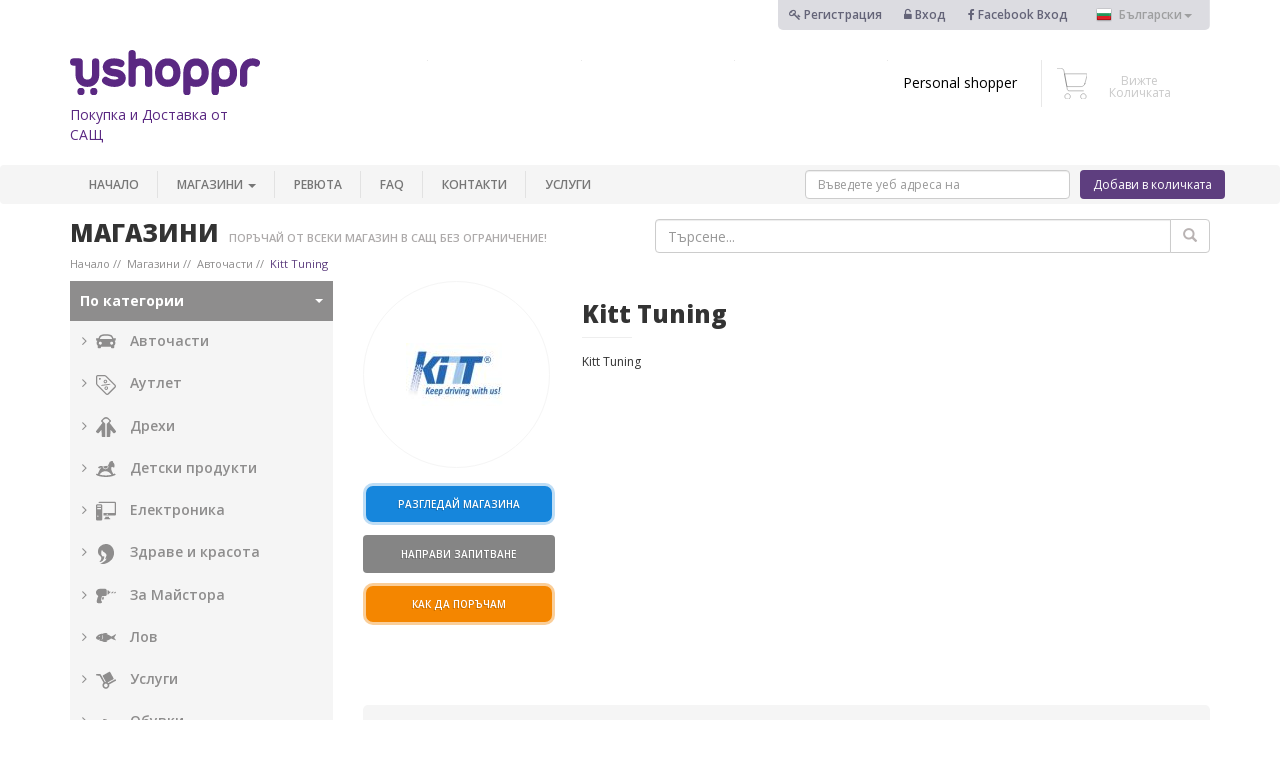

--- FILE ---
content_type: text/html; charset=UTF-8
request_url: https://www.ushoppr.com/bg/100/726/kitt-tuning.htm
body_size: 13100
content:
<!DOCTYPE HTML>
<html lang="bg" xmlns:fb="http://www.facebook.com/2008/fbml">

    <head>
	<script src="https://cdn.optimizely.com/js/10190817975.js"></script>
        <meta charset="utf-8">
        <meta name="viewport" content="width=device-width, initial-scale=1">
        <meta name="p:domain_verify" content="a3c3e2c38e1c3fb086b32e677951e2ee"/>

        <title> </title>
        <link href='https://fonts.googleapis.com/css?family=Open+Sans:400,300,300italic,400italic,600,600italic,700,700italic,800,800italic&subset=latin,cyrillic-ext,cyrillic' rel='stylesheet' type='text/css'>

        <link rel="stylesheet" type="text/css" href="//www.ushoppr.com/data//css/bootstrap/3.3.5/css/bootstrap.min.css"/>
        <link rel="stylesheet" href="//www.ushoppr.com/data//css/font-awesome-4.5.0/css/font-awesome.min.css"/>

        <link rel="stylesheet" href="//www.ushoppr.com/data//js/owl-carousel/owl.carousel.css">
        <link rel="stylesheet" href="//www.ushoppr.com/data//js/owl-carousel/owl.theme.css">
        <link rel="stylesheet" href="//www.ushoppr.com/data//js/jquery/plugins/ui/jquery-ui.min.css">
        <link rel="stylesheet" href="//www.ushoppr.com/data//js/fancybox/source/jquery.fancybox.css?v=2.1.5"/>
        <link rel="stylesheet" href="//www.ushoppr.com/data//js/bootstrap-select/dist/css/bootstrap-select.min.css">
        <link rel="stylesheet" href="//www.ushoppr.com/data//css/animate.css">
        <link rel="stylesheet" href="//www.ushoppr.com/data//js/toastr/toastr.min.css">
        <link rel="stylesheet" href="//www.ushoppr.com/data//js/smart-menus/jquery.smartmenus.bootstrap.css">
        <link rel="stylesheet" href="//www.ushoppr.com/data//js/drop-down-on-hover/bootstrap-dropdownhover.min.css">
        <link rel="stylesheet" href="//www.ushoppr.com/data//js/validate-engine/validationEngine.jquery.css">
        <link rel="stylesheet" href="//www.ushoppr.com/data//js/video-iframe-responsive-master/dist/video-iframe-responsive.min.css">

        <link rel="stylesheet" href="//www.ushoppr.com/data//css/style.css?sb=48"/>
        <link rel="stylesheet" href="//www.ushoppr.com/data//css/media-queries.css"/>

        <link rel="shortcut icon" href="//www.ushoppr.com/data//images/favicon.ico" type="image/x-icon">
        <link rel="icon" href="//www.ushoppr.com/data//images/favicon.ico" type="image/x-icon">

        <script src="//www.ushoppr.com/data//js/jquery/jquery-1.9.1.min.js"></script>

<script src='//www.google.com/recaptcha/api.js?hl=bg'></script>


        <script src="//www.ushoppr.com/data//js/countUp.js-master/dist/countUp.min.js"></script>
            <script src="//www.ushoppr.com/data//js/waypoints/lib/noframework.waypoints.min.js"></script>

        

        <meta property="fb:app_id" content="138601258054754"/>
        
	<meta name="keywords" content="" />
	<meta name="description" content="" />

	<meta property="og:title" content=""/>
    <meta property="og:type" content="website" />
    <meta property="og:image" content="//www.ushoppr.com/data//images/logo_fb.jpg" />
    <meta property="og:site_name" content="www.ushoppr.com"/>
    <meta property="og:description" content="" />
	<link rel="canonical" href="http://www.ushoppr.com/bg/100/726/kitt-tuning.htm" /><meta property="og:url" content="http://www.ushoppr.com/bg/100/726/kitt-tuning.htm" /><meta name="robots" content="follow,index" />

        <!--[if lt IE 9]>
        <script src="//www.ushoppr.com/data//js/html5.js"></script>
        <![endif]-->
        <!--[if lt IE 8]>
        <script src="//www.ushoppr.com/data//js/html5.js"></script>
        <![endif]-->

        <script>
            var isLogged = '';
            var DATA_SERVER = '//www.ushoppr.com/data/';
            var DOMAIN = 'www.ushoppr.com';
            var language = 'bg';
            var priceFormatOptions = {
                prefix : '$',
                centsLimit : 2
            };
        </script>
 
        <script type="text/javascript">
        
        var text = "text";

var length = text.length;
var timeOut;
var character = 0;

 // The MIT License (MIT)

// Tyepd.js | Copyright (c) 2014 Matt Boldt | www.mattboldt.com

// Permission is hereby granted, free of charge, to any person obtaining a copy
// of this software and associated documentation files (the "Software"), to deal
// in the Software without restriction, including without limitation the rights
// to use, copy, modify, merge, publish, distribute, sublicense, and/or sell
// copies of the Software, and to permit persons to whom the Software is
// furnished to do so, subject to the following conditions:

// The above copyright notice and this permission notice shall be included in
// all copies or substantial portions of the Software.

// THE SOFTWARE IS PROVIDED "AS IS", WITHOUT WARRANTY OF ANY KIND, EXPRESS OR
// IMPLIED, INCLUDING BUT NOT LIMITED TO THE WARRANTIES OF MERCHANTABILITY,
// FITNESS FOR A PARTICULAR PURPOSE AND NONINFRINGEMENT. IN NO EVENT SHALL THE
// AUTHORS OR COPYRIGHT HOLDERS BE LIABLE FOR ANY CLAIM, DAMAGES OR OTHER
// LIABILITY, WHETHER IN AN ACTION OF CONTRACT, TORT OR OTHERWISE, ARISING FROM,
// OUT OF OR IN CONNECTION WITH THE SOFTWARE OR THE USE OR OTHER DEALINGS IN
// THE SOFTWARE.




!function($){

	"use strict";

	var Typed = function(el, options){

		// chosen element to manipulate text
		this.el = $(el);
		// options
		this.options = $.extend({}, $.fn.typed.defaults, options);

		// text content of element
		this.text = this.el.text();

		// typing speed
		this.typeSpeed = this.options.typeSpeed;
		
		// add a delay before typing starts
		this.startDelay = this.options.startDelay;

		// amount of time to wait before backspacing
		this.backDelay = this.options.backDelay;

		// input strings of text
		this.strings = this.options.strings;

		// character number position of current string
		this.strPos = 0;

		// current array position
		this.arrayPos = 0;

		// current string based on current values[] array position
		this.string = this.strings[this.arrayPos];

		// number to stop backspacing on.
		// default 0, can change depending on how many chars
		// you want to remove at the time
		this.stopNum = 0;

		// Looping logic
		this.loop = this.options.loop;
		this.loopCount = this.options.loopCount;
		this.curLoop = 1;
		if (this.loop === false){
			// number in which to stop going through array
			// set to strings[] array (length - 1) to stop deleting after last string is typed
			this.stopArray = this.strings.length-1;
		}
		else{
			this.stopArray = this.strings.length;
		}

		// All systems go!
		this.build();
	}

		Typed.prototype =  {

			constructor: Typed

			, init: function(){
				// begin the loop w/ first current string (global self.string)
				// current string will be passed as an argument each time after this
				var self  = this;
			  	setTimeout(function() {
			  		// Start typing
					self.typewrite(self.string, self.strPos)
			  	}, self.startDelay);
			}

			, build: function(){
				// Insert cursor
				//this.el.after("<span id=\"typed-cursor\">|</span>");
				this.init();
			}

			// pass current string state to each function
			, typewrite: function(curString, curStrPos){

				// varying values for setTimeout during typing
				// can't be global since number changes each time loop is executed
				var humanize = Math.round(Math.random() * (100 - 30)) + this.typeSpeed;
				var self = this;

				// ------------- optional ------------- //
				// backpaces a certain string faster
				// ------------------------------------ //
				// if (self.arrayPos == 1){
				// 	self.backDelay = 50;
				// }
				// else{ self.backDelay = 500; }

				// containg entire typing function in a timeout
				setTimeout(function() {

					// make sure array position is less than array length
					if (self.arrayPos < self.strings.length){

						// start typing each new char into existing string
						// curString is function arg
                        // CUSTOM PLACEHOLDER TEXT
						self.el.attr("placeholder", curString.substr(0, curStrPos));

						// check if current character number is the string's length
						// and if the current array position is less than the stopping point
						// if so, backspace after backDelay setting
						if (curStrPos > curString.length && self.arrayPos < self.stopArray){
							clearTimeout(clear);
							var clear = setTimeout(function(){
								self.backspace(curString, curStrPos);
							}, self.backDelay);
						}

						// else, keep typing
						else{
							// add characters one by one
							curStrPos++;
							// loop the function
							self.typewrite(curString, curStrPos);
							// if the array position is at the stopping position
							// finish code, on to next task
							if (self.loop === false){
								if (self.arrayPos === self.stopArray && curStrPos === curString.length){
									// animation that occurs on the last typed string
									// fires callback function
									var clear = self.options.callback();
									clearTimeout(clear);
								}
							}
						}
					}
					// if the array position is greater than array length
					// and looping is active, reset array pos and start over.
					else if (self.loop === true && self.loopCount === false){
						self.arrayPos = 0;
						self.init();
					}
						else if(self.loopCount !== false && self.curLoop < self.loopCount){
							self.arrayPos = 0;
							self.curLoop = self.curLoop+1;
							self.init();
						}

				// humanized value for typing
				}, humanize);

			}

			, backspace: function(curString, curStrPos){

				// varying values for setTimeout during typing
				// can't be global since number changes each time loop is executed
				var humanize = Math.round(Math.random() * (100 - 30)) + this.typeSpeed;
				var self = this;

				setTimeout(function() {

					// ----- this part is optional ----- //
					// check string array position
					// on the first string, only delete one word
					// the stopNum actually represents the amount of chars to
					// keep in the current string. In my case it's 14.
					// if (self.arrayPos == 1){
					//	self.stopNum = 14;
					// }
					//every other time, delete the whole typed string
					// else{
					//	self.stopNum = 0;
					// }

					// ----- continue important stuff ----- //
					// replace text with current text + typed characters
                    // CUSTOM PLACEHOLDER TEXT
					self.el.attr("placeholder", curString.substr(0, curStrPos));

					// if the number (id of character in current string) is
					// less than the stop number, keep going
					if (curStrPos > self.stopNum){
						// subtract characters one by one
						curStrPos--;
						// loop the function
						self.backspace(curString, curStrPos);
					}
					// if the stop number has been reached, increase
					// array position to next string
					else if (curStrPos <= self.stopNum){
						clearTimeout(clear);
						var clear = self.arrayPos = self.arrayPos+1;
						// must pass new array position in this instance
						// instead of using global arrayPos
						self.typewrite(self.strings[self.arrayPos], curStrPos);
					}

				// humanized value for typing
				}, humanize);

			}

		}

	$.fn.typed = function (option) {
	    return this.each(function () {
	      var $this = $(this)
	        , data = $this.data('typed')
	        , options = typeof option == 'object' && option
	      if (!data) $this.data('typed', (data = new Typed(this, options)))
	      if (typeof option == 'string') data[option]()
	    });
	}

	$.fn.typed.defaults = {
		strings: ["These are the default values...", "You know what you should do?", "Use your own!", "Have a great day!"],
		// typing and backspacing speed
		typeSpeed: 0,
		// time before typing starts
		startDelay: 0,
		// time before backspacing
		backDelay: 500,
		// loop
		loop: false,
		showCursor: true,
	// character for cursor
	cursorChar: "|",
		// false = infinite
		loopCount: false,
		// ending callback function
		callback: function(){ null }
	}


}(window.jQuery);

function TyperPartOne(){
	
	$(function(){
        $("#typer").typed({
        strings: ["Въведете уеб адреса на продукта","http://www.example.com/product"],
        typeSpeed: 100,
        showCursor: true,
	// character for cursor
	cursorChar: "|"
        });
    });
	
}
TyperPartOne();    

        
function setCookie(name, value, days){
var date = new Date();
date.setTime(date.getTime() + (days*24*60*60*1000));
var expires = "; expires=" + date.toGMTString();
document.cookie = name + "=" + value + expires;
}
function getParam(p){
var match = RegExp('[?&]' + p + '=([^&]*)').exec(window.location.search);
return match && decodeURIComponent(match[1].replace(/\+/g, ' '));
}
var gclid = getParam('gclid');
if(gclid){
var gclsrc=getParam('gclsrc');
if(!gclsrc || gclsrc.indexOf('aw') !== -1){
setCookie('gclid', gclid, 90);
}
}
</script>
        
        <!-- Google Tag Manager -->
        <script>
            (function(w, d, s, l, i) {
                w[l] = w[l] || [];
                w[l].push({
                    'gtm.start' : new Date().getTime(),
                    event : 'gtm.js'
                });
                var f = d.getElementsByTagName(s)[0],
                    j = d.createElement(s),
                    dl = l != 'dataLayer' ? '&l=' + l : '';
                j.async = true;
                j.src = 'https://www.googletagmanager.com/gtm.js?id=' + i + dl;
                f.parentNode.insertBefore(j, f);
            })(window, document, 'script', 'dataLayer', 'GTM-WX47KNV');
        </script>
        <!-- End Google Tag Manager -->

        <!-- Google Analytics -->
        <script>
            (function(i, s, o, g, r, a, m) {
                i['GoogleAnalyticsObject'] = r;
                i[r] = i[r] ||
                function() {
                    (i[r].q = i[r].q || []).push(arguments)
                }, i[r].l = 1 * new Date();
                a = s.createElement(o),
                m = s.getElementsByTagName(o)[0];
                a.async = 1;
                a.src = g;
                m.parentNode.insertBefore(a, m)
            })(window, document, 'script', 'https://www.google-analytics.com/analytics.js', 'ga');

            ga('create', 'UA-76750029-1', 'auto');
            ga('send', 'pageview');
 
        </script>
        <!-- End Google Analytics -->

 
<!-- Hotjar Tracking Code for https://ushoppr.com -->
<script>
     (function(h,o,t,j,a,r){
         h.hj=h.hj||function(){(h.hj.q=h.hj.q||[]).push(arguments)};
         h._hjSettings={hjid:432925,hjsv:5};
         a=o.getElementsByTagName('head')[0];
         r=o.createElement('script');r.async=1;
         r.src=t+h._hjSettings.hjid+j+h._hjSettings.hjsv;
         a.appendChild(r);
     })(window,document,'//static.hotjar.com/c/hotjar-','.js?sv=');
</script>



        


<style>
    .typewriter {
  overflow: hidden; /* Ensures the content is not revealed until the animation */
  border-right: .15em solid orange; /* The typwriter cursor */
  white-space: nowrap; /* Keeps the content on a single line */
  margin: 0 auto; /* Gives that scrolling effect as the typing happens */
  letter-spacing: .15em; /* Adjust as needed */
  animation: 
    typing 3.5s steps(40, end),
    blink-caret .75s step-end infinite;
}

/* The typing effect */
@keyframes typing {
  from { width: 0 }
  to { width: 100% }
}

/* The typewriter cursor effect */
@keyframes blink-caret {
  from, to { border-color: transparent }
  50% { border-color: orange; }
}
    
</style>

    </head>

    <body class="module-stores">

        <!-- Google Tag Manager (noscript) -->
        <noscript>
            <iframe src="https://www.googletagmanager.com/ns.html?id=GTM-WX47KNV"
            height="0" width="0" style="display:none;visibility:hidden"></iframe>
        </noscript>
        <!-- End Google Tag Manager (noscript) -->

        

        <div id="fb-root"></div>
        
        <script>
   
        
            window.fbAsyncInit = function() {
                FB.init({
                    appId : '138601258054754',
                    status : true,
                    xfbml : true,
                    cookie : true,
                    version : 'v2.4'
                });
            }; ( function(d, s, id) {
                    var js,
                        fjs = d.getElementsByTagName(s)[0];
                    if (d.getElementById(id)) {
                        return;
                    }
                    js = d.createElement(s);
                    js.id = id;
                    js.src = "//connect.facebook.net/bg_BG/sdk.js";
                    fjs.parentNode.insertBefore(js, fjs);
                }(document, 'script', 'facebook-jssdk'));

        </script>
        

         
        <script>
            $(document).ready(function() {

                $('#data_push').click(function() {

                    var text = $.trim($('#price_request [name=text]').val());

                    var name = $.trim($('#price_request [name=name]').val());

                    var email = $.trim($('#price_request [name=email]').val());

                    if (text.length > 0 && name.length > 0 && email.length > 0) {

                        dataLayer.push({
                            'event' : 'price_request'
                        });

                    }

                });

                $('#data_push2_mobile').click(function() {

                    var url_mobile = $.trim($('#mobile_header [name=url]').val());

                    if (url_mobile.length > 0) {
                        
                        dataLayer.push({
                            'event' : 'add-to-cart'
                        });

                    }

                });

                $('#data_push2').click(function() {

                    var url = $.trim($('#header-form [name=url]').val());

                    if (url.length > 0) {
                        dataLayer.push({
                            'event' : 'add-to-cart'
                        });

                    }

                });

            });

        </script>
        
        <div class="top-login-bar">
            <div class="container">
                <div class="row">
                    <div>
                        <div class="col-md-offset-4 col-md-8 col-xs-12">
                            <div class="login-sections">
                                                                <div class="item">
                                    <a href="/bg/users/register/" title="Регистрация"><i class="fa fa-key"></i> Регистрация</a>
                                </div>
                                <div class="item">
                                    <a href="/bg/users/login/" title="Вход"> <i class="fa fa-unlock-alt"></i> Вход </a>
                                </div>
                                <div class="item">
                                    <a href="javascript:void(0);" onClick="javascript:fbLogin();" title="FacebookВход"><i class="fa fa-facebook"></i> Facebook&nbsp;Вход</a>
                                </div>
                                
                                <div class="item language-item">
                                    <div class="dropdown">
                                        <button class="dropdown-toggle" type="button" id="language-picker" data-toggle="dropdown" aria-haspopup="true" aria-expanded="true">
                                            <span class="bg ">Български</span><span class="caret"></span>
                                        </button>
                                        <ul class="dropdown-menu" aria-labelledby="language-picker" id="language-dropdown">
                                                                                        <li>
                                                <a href="/bg/100/726/kitt-tuning.htm" class="bg">Български</a>
                                            </li>
                                                                                        <li>
                                                <a href="/en/100/726/kitt-tuning.htm" class="en">English</a>
                                            </li>
                                                                                    </ul>
                                    </div>
                                </div>
                            </div>
                        </div>
                    </div>
                </div>
            </div>
        </div>
        <div class="sticky">
            <div class="card-section ">
                <div class="container">
                    <div class="row">
                        <div class="col-md-12">
                            <div class="col-md-2 col-sm-2 col-xs-12 logo-section">
                                <a href="/bg/" title="Покупка и Доставка от САЩ"><img src="//www.ushoppr.com/data//images/ushoppr-logo.svg" alt="ushoppr" class="img-responsive logo"/></a>
                                <div class="slogan">Покупка и Доставка от САЩ</div>
                            </div>
                            <div class="col-md-10 col-sm-10 col-xs-12 logo-right-section">
                                <div class="col-md-2 col-sm-2 col-xs-4">
                                    <!--<div class="shops-logo-holder">
                                        <a href="http://www.amazon.com/" target="_blank"><img src="//www.ushoppr.com/data//images/amazon-logo.png" alt="logo" class="img-responsive"/></a>
                                    </div>-->
                                </div>
                                <div class="col-md-2 col-sm-2 col-xs-4">
                                    <!--<div class="shops-logo-holder">
                                        <a href="http://www.ebay.com/" target="_blank"> <img src="//www.ushoppr.com/data//images/ebay-logo.png" alt="logo" class="img-responsive" style="padding-top: 0"/></a>
                                    </div>-->
                                </div>
                                <div class="col-md-2 col-sm-2 col-xs-4">
                                    <!--<div class="shops-logo-holder">
                                        <a href="http://www.zappos.com/" target="_blank"> <img src="//www.ushoppr.com/data//images/zappos.png" alt="logo" class="img-responsive"/></a>
                                    </div>-->
                                </div>
                                <div class="col-md-2 col-sm-2 col-xs-4">
                                    <!--<div class="shops-logo-holder">
                                        <a href="http://www.6pm.com/" target="_blank"> <img src="//www.ushoppr.com/data//images/6pm.png" alt="logo" class="img-responsive"/></a>
                                    </div>-->
                                </div>
                                <div class="col-md-2 col-sm-2 col-xs-4">
                                    <div class="shops-logo-holder personal-shoper">
                                        <a href="/bg/personal_shopper">Personal shopper</a>
                                    </div>
                                </div>
                            
                                <div  class="col-md-2 col-sm-2 col-xs-4">
                                    <div class="shops-logo-holder cart-holder">
                                        <div>
                                            <a href="/bg/basket"><img src="//www.ushoppr.com/data//images/shopping-cart-ico.svg" alt="cart" class="cart-icon img-responsive"/></a>                                         </div>
                                        <div class="">
                                                                                        <div class="view-cart">
                                                <a href="/bg/basket">Вижте Количката</a>
                                            </div>
                                            
                                        </div>
                                    </div>
                                </div>
                            </div>
                        </div>
                    </div>
                </div>
            </div>
            <nav class="navbar navbar-default">
                <div class="container">
                    <div class="row">

                        <div class="navbar-header">
                            <button type="button" class="navbar-toggle collapsed" data-toggle="collapse" data-target="#main-menu" aria-expanded="false">
                                <span class="icon-bar"></span><span class="icon-bar"></span><span class="icon-bar"></span>
                            </button>
                            <form method="post" class="mobile"  id="mobile_header" action="/bg/basket">
                                <input type="text" name="url"  placeholder="Въведете адреса на продукта" class=" form-control product-link">
                                <button class="btn add-to-cart-btn"  id="data_push2_mobile" type="submit"  name="quick_add" >
                                    <i class="fa fa-shopping-cart"></i>
                                </button>
                            </form>
                        </div>
                        <div class="mobile-hidden">
                            <div class="pull-right  product-link-wrapper ">
                                <div class="product-input">
                                    <form action="/bg/basket" method="post" class="desktop" id="header-form">
                                        <input type="text" name="url"  id="typer" placeholder="" class=" form-control product-link validate[required]">
                                        <button type="submit" name="quick_add"   id="data_push2" class="btn add-to-cart-btn">
                                            Добави в количката
                                        </button>
                                    </form>
                                </div>
                            </div>
                        </div>
                        <div class="collapse navbar-collapse" id="main-menu">
                            <ul class="nav navbar-nav">
                                <li>
                                    <a href="/bg/">Начало</a>
                                </li>
                                <li class="dropdown mega-dropdown">
                                    <a href="/bg/0/Categories.htm" class="dropdown-toggle mega-menu-main-a" data-toggle="dropdown">Магазини <span class="caret"></span></a>
                                    <ul class="dropdown-menu mega-dropdown-menu">
                                        <li class="col-sm-3">
                                            <ul>
                                                <li class="dropdown-header">
                                                    Магазини
                                                </li>
                                                <li class="divider"></li>
                                                <li>
                                                    <a href="/bg/0/Categories.htm?alphabet=true">Магазини от А до Я</a>
                                                </li>

                                                <li class="dropdown-header">
                                                    ТОП магазини
                                                </li>
                                                <li class="divider"></li>
                                                                                                <li>
                                                    <a href="/bg/83/92/amazon.htm"> <span>Amazon</span> </a>
                                                </li>
                                                                                                <li>
                                                    <a href="/bg/4/206/timberland.htm"> <span>Timberland</span> </a>
                                                </li>
                                                                                                <li>
                                                    <a href="/bg/9/272/bath-body-works.htm"> <span>Bath & Body Works</span> </a>
                                                </li>
                                                                                                <li>
                                                    <a href="/bg/4/3/zappos.htm"> <span>Zappos</span> </a>
                                                </li>
                                                                                                <li>
                                                    <a href="/bg/1/108/jomashop.htm"> <span>Jomashop</span> </a>
                                                </li>
                                                                                                <li>
                                                    <a href="/bg/3/444/6pm.htm"> <span>6pm</span> </a>
                                                </li>
                                                                                                <li>
                                                    <a href="/bg/3/363/ralph-lauren.htm"> <span>Ralph Lauren</span> </a>
                                                </li>
                                                                                                <li>
                                                    <a href="/bg/3/5/victoria-s-secret.htm"> <span>Victoria's secret</span> </a>
                                                </li>
                                                                                                <li>
                                                    <a href="/bg/100/366/rockauto-parts.htm"> <span>RockAuto Parts</span> </a>
                                                </li>
                                                                                                <li>
                                                    <a href="/bg/4/82/nike.htm"> <span>Nike</span> </a>
                                                </li>
                                                                                                <li>
                                                    <a href="/bg/4/21/foot-locker.htm"> <span>Foot Locker</span> </a>
                                                </li>
                                                                                                <li>
                                                    <a href="/bg/84/193/ebay.htm"> <span>eBay</span> </a>
                                                </li>
                                                                                                <li class="divider"></li>
                                                <li>
                                                    <a href="/bg/0/Categories.htm">Вижте всички магазини</a>
                                                </li>
                                            </ul>
                                        </li>
                                        <li class="col-sm-3">
                                            <ul>
                                                <li class="dropdown-header">
                                                    Категории
                                                </li>
                                                <li class="divider"></li>
                                                                                                <li>
                                                    <a href="/bg/100/avtochasti.htm"> <img src="//www.ushoppr.com/data/images/category-images/normal/100.svg" alt="" class="main-menu-categories-img"/> <span>Авточасти</span> </a>
                                                </li>
                                                                                                <li>
                                                    <a href="/bg/101/autlet.htm"> <img src="//www.ushoppr.com/data/images/category-images/normal/101.svg" alt="" class="main-menu-categories-img"/> <span>Аутлет</span> </a>
                                                </li>
                                                                                                <li>
                                                    <a href="/bg/3/drehi.htm"> <img src="//www.ushoppr.com/data/images/category-images/normal/3.svg" alt="" class="main-menu-categories-img"/> <span>Дрехи</span> </a>
                                                </li>
                                                                                                <li>
                                                    <a href="/bg/42/detski-produkti.htm"> <img src="//www.ushoppr.com/data/images/category-images/normal/42.svg" alt="" class="main-menu-categories-img"/> <span>Детски продукти</span> </a>
                                                </li>
                                                                                                <li>
                                                    <a href="/bg/81/elektronika.htm"> <img src="//www.ushoppr.com/data/images/category-images/normal/81.svg" alt="" class="main-menu-categories-img"/> <span>Електроника</span> </a>
                                                </li>
                                                                                                <li>
                                                    <a href="/bg/9/zdrave-i-krasota.htm"> <img src="//www.ushoppr.com/data/images/category-images/normal/9.svg" alt="" class="main-menu-categories-img"/> <span>Здраве и красота</span> </a>
                                                </li>
                                                                                                <li>
                                                    <a href="/bg/114/za-maistora.htm"> <img src="//www.ushoppr.com/data/images/category-images/normal/114.svg" alt="" class="main-menu-categories-img"/> <span>За Майстора</span> </a>
                                                </li>
                                                                                                <li>
                                                    <a href="/bg/98/lov.htm"> <img src="//www.ushoppr.com/data/images/category-images/normal/98.svg" alt="" class="main-menu-categories-img"/> <span>Лов</span> </a>
                                                </li>
                                                                                                <li>
                                                    <a href="/bg/76/uslugi.htm"> <img src="//www.ushoppr.com/data/images/category-images/normal/76.svg" alt="" class="main-menu-categories-img"/> <span>Услуги</span> </a>
                                                </li>
                                                                                                <li>
                                                    <a href="/bg/4/obuvki.htm"> <img src="//www.ushoppr.com/data/images/category-images/normal/4.svg" alt="" class="main-menu-categories-img"/> <span>Обувки</span> </a>
                                                </li>
                                                                                                <li>
                                                    <a href="/bg/6/ochila.htm"> <img src="//www.ushoppr.com/data/images/category-images/normal/6.svg" alt="" class="main-menu-categories-img"/> <span>Очила</span> </a>
                                                </li>
                                                                                                <li>
                                                    <a href="/bg/10/hobi-i-sport.htm"> <img src="//www.ushoppr.com/data/images/category-images/normal/10.svg" alt="" class="main-menu-categories-img"/> <span>Хоби и спорт</span> </a>
                                                </li>
                                                                                                <li>
                                                    <a href="/bg/1/chasovnici.htm"> <img src="//www.ushoppr.com/data/images/category-images/normal/1.svg" alt="" class="main-menu-categories-img"/> <span>Часовници</span> </a>
                                                </li>
                                                                                                <li>
                                                    <a href="/bg/5/chanti-i-aksesoari.htm"> <img src="//www.ushoppr.com/data/images/category-images/normal/5.svg" alt="" class="main-menu-categories-img"/> <span>Чанти и аксесоари</span> </a>
                                                </li>
                                                                                                <li>
                                                    <a href="/bg/84/ibei.htm"> <img src="//www.ushoppr.com/data/images/category-images/normal/84.svg" alt="" class="main-menu-categories-img"/> <span>Ибей</span> </a>
                                                </li>
                                                                                                <li>
                                                    <a href="/bg/83/amazon.htm"> <img src="//www.ushoppr.com/data/images/category-images/normal/83.svg" alt="" class="main-menu-categories-img"/> <span>Амазон</span> </a>
                                                </li>
                                                                                                <li>
                                                    <a href="/bg/82/apple.htm"> <img src="//www.ushoppr.com/data/images/category-images/normal/82.svg" alt="" class="main-menu-categories-img"/> <span>Apple</span> </a>
                                                </li>
                                                
                                            </ul>
                                        </li>
                                        <li class="col-sm-6">
                                            <ul>
                                                <li class="dropdown-header">
                                                    Промоции
                                                </li>
                                                <li class="divider"></li>
                                                <li>
                                                    <div>

                                                        
                                                    </div>
                                                </li>
                                                
                                            </ul>
                                        </li>

                                        

                                    </ul>
                                </li>
                      
                                <li>
                                    <a href="/bg/recommendation/">Ревюта</a>
                                </li>
                                <li>
                                    <a href="/bg/pages/faq.htm">FAQ</a>
                                </li>
                                <li>
                                    <a href="/bg/contacts">Контакти</a>
                                </li>
                                <li> 
                                    <a href="/bg/pages/wholesale.htm">Услуги</a>
                                </li>
                            </ul>
                        </div>
                    </div>
                </div>
            </nav>
        </div>
        <div class="clearfix"></div>
         <script type="text/javascript" src="//s7.addthis.com/js/300/addthis_widget.js#pubid=ra-55dd6efd63f92f51" async="async"></script>  

<div class="shops-wrapper">
    <div class="container">
        <div class="row">
            <div class="page-title">
                <div class="col-md-6 col-sm-6 col-xs-12">
                    <div class="title">
                        <h1>Магазини</h1>

                        <div class="disc">Поръчай от всеки магазин в САЩ без ограничение!</div>
                    </div>
                    <div class="clearfix"></div>
                    <div id="breadcrumbs"><a href="/bg/" title="Начало" itemprop="url"><span itemprop="title">Начало</span></a><span class="pathNav">&nbsp;</span><a href="/bg/0/Categories.htm" title="Магазини" itemprop="url"><span itemprop="title">Магазини</span></a><span class="pathNav">&nbsp;</span><a href="/bg/100/avtochasti.htm" title="Авточасти" itemprop="url"><span itemprop="title">Авточасти</span></a><span class="pathNav">&nbsp;</span><a href="/bg/100/726/kitt-tuning.htm" title="Kitt Tuning" itemprop="url"><span itemprop="title">Kitt Tuning</span></a></div>
                </div>
                <div class="col-md-6 col-sm-6 col-xs-12">
                    <div class="search">
                        <form action="/bg/0/Categories.htm" method="get">
                            <div class="input-group">

                                <input type="text" name="keywords" value="" class="form-control" placeholder="Търсене...">
							<span class="input-group-btn">
								<button class="btn btn-default btn-search" type="submit">
                                    <span class="glyphicon glyphicon-search" aria-hidden="true"></span>
                                </button>
							</span>

                            </div>
                        </form>
                    </div>
                </div>
            </div>
        </div>
        <div class="row">
            <div class="col-md-3 col-sm-3">
<nav class="navbar navbar-default">
	<div class="navbar-header">
		<button type="button" class="navbar-toggle collapsed" data-toggle="collapse" data-target="#left-menu" aria-expanded="false">
			<span class="sr-only">Toggle navigation</span> <span class="icon-bar"></span> <span class="icon-bar"></span> <span class="icon-bar"></span>
		</button>
		<span class="left-menu-category-hidden-pc">Категории</span>
	</div>
	<div class="right-menu-wrapper">
		<div class="collapse navbar-collapse" id="left-menu">
			<div class="right-menu-wrapper">
				<ul>
					<li>
						<div class="left-menu-heading">
							По категории&nbsp;<span class="caret"></span>
						</div>
						<ul>
														<li>
								<a href="/bg/100/avtochasti.htm" >
								<img src="//www.ushoppr.com/data/images/category-images/normal/100.svg" alt="" />
								<img src="//www.ushoppr.com/data/images/category-images/hover/100.svg" alt="" class="hover" /> <span>Авточасти</span>
								</a>

																<ul>
																																																																																																																																																																																															</ul>
								
							</li>
														<li>
								<a href="/bg/101/autlet.htm" >
								<img src="//www.ushoppr.com/data/images/category-images/normal/101.svg" alt="" />
								<img src="//www.ushoppr.com/data/images/category-images/hover/101.svg" alt="" class="hover" /> <span>Аутлет</span>
								</a>

								
							</li>
														<li>
								<a href="/bg/3/drehi.htm" >
								<img src="//www.ushoppr.com/data/images/category-images/normal/3.svg" alt="" />
								<img src="//www.ushoppr.com/data/images/category-images/hover/3.svg" alt="" class="hover" /> <span>Дрехи</span>
								</a>

								
							</li>
														<li>
								<a href="/bg/42/detski-produkti.htm" >
								<img src="//www.ushoppr.com/data/images/category-images/normal/42.svg" alt="" />
								<img src="//www.ushoppr.com/data/images/category-images/hover/42.svg" alt="" class="hover" /> <span>Детски продукти</span>
								</a>

																<ul>
																																																																																																																									</ul>
								
							</li>
														<li>
								<a href="/bg/81/elektronika.htm" >
								<img src="//www.ushoppr.com/data/images/category-images/normal/81.svg" alt="" />
								<img src="//www.ushoppr.com/data/images/category-images/hover/81.svg" alt="" class="hover" /> <span>Електроника</span>
								</a>

								
							</li>
														<li>
								<a href="/bg/9/zdrave-i-krasota.htm" >
								<img src="//www.ushoppr.com/data/images/category-images/normal/9.svg" alt="" />
								<img src="//www.ushoppr.com/data/images/category-images/hover/9.svg" alt="" class="hover" /> <span>Здраве и красота</span>
								</a>

																<ul>
																																																																																						</ul>
								
							</li>
														<li>
								<a href="/bg/114/za-maistora.htm" >
								<img src="//www.ushoppr.com/data/images/category-images/normal/114.svg" alt="" />
								<img src="//www.ushoppr.com/data/images/category-images/hover/114.svg" alt="" class="hover" /> <span>За Майстора</span>
								</a>

								
							</li>
														<li>
								<a href="/bg/98/lov.htm" >
								<img src="//www.ushoppr.com/data/images/category-images/normal/98.svg" alt="" />
								<img src="//www.ushoppr.com/data/images/category-images/hover/98.svg" alt="" class="hover" /> <span>Лов</span>
								</a>

																<ul>
																																																			</ul>
								
							</li>
														<li>
								<a href="/bg/76/uslugi.htm" >
								<img src="//www.ushoppr.com/data/images/category-images/normal/76.svg" alt="" />
								<img src="//www.ushoppr.com/data/images/category-images/hover/76.svg" alt="" class="hover" /> <span>Услуги</span>
								</a>

																<ul>
																																																			</ul>
								
							</li>
														<li>
								<a href="/bg/4/obuvki.htm" >
								<img src="//www.ushoppr.com/data/images/category-images/normal/4.svg" alt="" />
								<img src="//www.ushoppr.com/data/images/category-images/hover/4.svg" alt="" class="hover" /> <span>Обувки</span>
								</a>

								
							</li>
														<li>
								<a href="/bg/6/ochila.htm" >
								<img src="//www.ushoppr.com/data/images/category-images/normal/6.svg" alt="" />
								<img src="//www.ushoppr.com/data/images/category-images/hover/6.svg" alt="" class="hover" /> <span>Очила</span>
								</a>

								
							</li>
														<li>
								<a href="/bg/10/hobi-i-sport.htm" >
								<img src="//www.ushoppr.com/data/images/category-images/normal/10.svg" alt="" />
								<img src="//www.ushoppr.com/data/images/category-images/hover/10.svg" alt="" class="hover" /> <span>Хоби и спорт</span>
								</a>

								
							</li>
														<li>
								<a href="/bg/1/chasovnici.htm" >
								<img src="//www.ushoppr.com/data/images/category-images/normal/1.svg" alt="" />
								<img src="//www.ushoppr.com/data/images/category-images/hover/1.svg" alt="" class="hover" /> <span>Часовници</span>
								</a>

								
							</li>
														<li>
								<a href="/bg/5/chanti-i-aksesoari.htm" >
								<img src="//www.ushoppr.com/data/images/category-images/normal/5.svg" alt="" />
								<img src="//www.ushoppr.com/data/images/category-images/hover/5.svg" alt="" class="hover" /> <span>Чанти и аксесоари</span>
								</a>

								
							</li>
														<li>
								<a href="/bg/84/ibei.htm" >
								<img src="//www.ushoppr.com/data/images/category-images/normal/84.svg" alt="" />
								<img src="//www.ushoppr.com/data/images/category-images/hover/84.svg" alt="" class="hover" /> <span>Ибей</span>
								</a>

								
							</li>
														<li>
								<a href="/bg/83/amazon.htm" >
								<img src="//www.ushoppr.com/data/images/category-images/normal/83.svg" alt="" />
								<img src="//www.ushoppr.com/data/images/category-images/hover/83.svg" alt="" class="hover" /> <span>Амазон</span>
								</a>

								
							</li>
														<li>
								<a href="/bg/82/apple.htm" >
								<img src="//www.ushoppr.com/data/images/category-images/normal/82.svg" alt="" />
								<img src="//www.ushoppr.com/data/images/category-images/hover/82.svg" alt="" class="hover" /> <span>Apple</span>
								</a>

								
							</li>
													</ul>
					</li>
					<li>
						<div class="left-menu-heading">
							Препоръчани &nbsp;<span class="caret"></span>
						</div>
						<ul>
														<li>
								<a href="/bg/83/92/amazon.htm"> <span>Amazon</span>
								</a>
							</li>
														<li>
								<a href="/bg/4/206/timberland.htm"> <span>Timberland</span>
								</a>
							</li>
														<li>
								<a href="/bg/9/272/bath-body-works.htm"> <span>Bath & Body Works</span>
								</a>
							</li>
														<li>
								<a href="/bg/4/3/zappos.htm"> <span>Zappos</span>
								</a>
							</li>
														<li>
								<a href="/bg/1/108/jomashop.htm"> <span>Jomashop</span>
								</a>
							</li>
														<li>
								<a href="/bg/3/444/6pm.htm"> <span>6pm</span>
								</a>
							</li>
														<li>
								<a href="/bg/3/363/ralph-lauren.htm"> <span>Ralph Lauren</span>
								</a>
							</li>
														<li>
								<a href="/bg/3/5/victoria-s-secret.htm"> <span>Victoria's secret</span>
								</a>
							</li>
														<li>
								<a href="/bg/100/366/rockauto-parts.htm"> <span>RockAuto Parts</span>
								</a>
							</li>
														<li>
								<a href="/bg/4/82/nike.htm"> <span>Nike</span>
								</a>
							</li>
														<li>
								<a href="/bg/4/21/foot-locker.htm"> <span>Foot Locker</span>
								</a>
							</li>
														<li>
								<a href="/bg/84/193/ebay.htm"> <span>eBay</span>
								</a>
							</li>
													</ul>
					</li>
					<li>
						<a href="/bg/84/193/ebay.htm">eBay</a>
					</li>
					<li>
						<a href="/bg/83/92/amazon-com.htm">Amazon</a>
					</li>
					<li>
						<a href="/bg/3/444/6pm.htm">6pm</a>
					</li>
					<li>
						<a href="/bg/3/25/zappos.htm">Zappos</a>
					</li>

				</ul>
			</div>
		</div>
	</div>
</nav>
<div class="col-md-12  visible-md-block  visible-lg-block fb-like-section">
	<div class="row">
		<div class="fb-page" data-href="https://www.facebook.com/uShoppr/" data-width="420"></div>
	</div>
</div>

</div>
            <div class="col-md-9 col-sm-9">
                <div class="row">
                    <div class="brand-wrapper ">
                        <div class="brand-pic col-md-3 ">
                            <div class="brand-pic-circle ">
                                <img src="https://www.ushoppr.com/uploads/store/801_la.jpg" alt="Kitt Tuning"/>
                            </div>
                            <div class="btns-holder">
                                <a href="http://www.carpartstuning.com/" title="http://www.carpartstuning.com/" target="_blank" class="btn btn-view-store">Разгледай магазина</a>
                                <a href="#make-require" class="btn btn-ask fancybox-store-view">Направи запитване</a>
                                <a href="/bg/personal_shopper" class="btn btn-how-to-order-by-shop ">Как да поръчам</a>

                                
                            </div>
                        </div>
                        <div class="brand-info col-md-9">
                            <h2>Kitt Tuning</h2>
                            <hr>
                            <div class="clearfix"></div>
                            <div><p>Kitt Tuning</p></div>
                            <div class="clearfix"></div>

                        </div>

                        
                        <div class="col-md-12">
                            <div class="social-buttons-product-view">
                                <div class="addthis_sharing_toolbox"></div>
                            </div>
                        </div>
                        <div class="col-md-12">
                            <div>
                                <div class="subscribe-section col-md-12">
                                    <div class="col-md-3 subs-border-right">
                                        <div class="subscribe-heading">Бюлетин</div>
                                        
                                    </div>
                                    <div class="col-md-9">
                                        <form class="subscribe-form" method="post">
                                            <input name="email" type="text" placeholder="Въведете e-mail адрес" class="form-control validate[required] validate[custom[email]]"/>
                                            <button type="submit" name="add-to-subscribe" class="btn btn-ask">Запиши ме</button>
                                        </form>
                                    </div>
                                </div>
                            </div>
                        </div>
                        <div class="col-md-12">

                            <div class="fb-comments" data-href="http://www.ushoppr.com/bg/100/726/kitt-tuning.htm" data-width="100%" data-numposts="5"></div>

                        </div>
                    </div>
                </div>
            </div>
        </div>
    </div>
</div>





        <footer>
            <div class="container">
                <div class="row">
                    <div class="col-md-12">
                        <div class="col-md-2 col-sm-4 col-xs-12">
                            <div class="footer-section logo">
                                <a href="#"><img src="//www.ushoppr.com/data//images/ushoppr-logo.png" alt="ushoppr" class="img-responsive"/></a>
                                <!-- <a href="#"><img src="//www.ushoppr.com/data//images/ushoppr.png" alt="logo" class="img-responsive"/></a>-->
                            </div>
                        </div>
                        <div class="col-md-2 col-sm-4 col-xs-12 border-right">
                            <div class="footer-section ">
                                <ul>
                                    <li>
                                        <a href="/bg/pages/About-US.htm" title="За нас">За нас</a>
                                    </li>
                                    <li>
                                        <a href="/bg/pages/faq.htm" title="FAQ">FAQ</a>
                                    </li>
                                    <li>
                                        <a href="/bg/recommendation/" title="">Обратна връзка</a>
                                    </li>
                                    <li>
                                        <a href="/bg/contacts" title="Контакти">Контакти</a>
                                    </li>

                                </ul>
                            </div>
                        </div>
                        <div class="col-md-2 col-sm-4 col-xs-12 border-right">
                            <div class="footer-section">
                                <ul>
                                    <li>
                                        <a href="/bg/pages/Terms-and-Conditions.htm" title="Условия за ползване">Условия за ползване</a>
                                    </li>
                                    <li>
                                        <a href="/bg/pages/Returns.htm" title="Връщане на стока">Връщане на стока</a>
                                    </li>
                                    <li>
                                        <a href="/bg/pages/Prohibited-Items.htm" title="Забранени артикули">Забранени артикули</a>
                                    </li>
                                    <li>
                                        <a href="/bg/pages/sizes.htm" title="">Таблица с размери</a>
                                    </li>

                                </ul>
                            </div>
                        </div>
                        <div class="col-md-3 col-sm-6 col-xs-12 border-right">
                            <div class="footer-section email">
                                <div>
                                    Email за обслужване на клиенти: <a href="/cdn-cgi/l/email-protection" class="__cf_email__" data-cfemail="51222421213e2325112422393e2121237f323e3c">[email&#160;protected]</a>
                                </div>

                            </div>
                        </div>
                        <div class="col-md-3 col-sm-6 col-xs-12 social-holder">
                            <div class="footer-section social">
                                <div class="first-line">
                                    последвай ни
                                    <img src="//www.ushoppr.com/data//images/follow-arrow.png" alt="arrow"/>
                                </div>
                                <div class="social-icos">
                                    <a href="https://www.facebook.com/ushoppr" target="_blank"><i class="fa  fa-3x fa-facebook-square"></i></a><a href="https://twitter.com/ushoppr" target="_blank"><i class="fa  fa-3x fa-twitter-square"></i></a><a href="https://plus.google.com/u/0/102602076339649690024" target="_blank"><i class="fa  fa-3x fa-google-plus-square"></i></a><a href="https://www.pinterest.com/ushoppr/" target="_blank"><i class="fa  fa-3x fa-pinterest-square"></i></a>
                                </div>
                                <div class="site-by">
                                    <a href="http://www.provision.bg/bg/services/websites.html" title="Изработка на фирмен уеб сайт и личен уеб сайт" target="_blank">Уеб сайт</a> from <a href="http://www.provision.bg/" title="ProVision"  target="_blank">ProVision</a>
                                </div>
                            </div>
                        </div>
                    </div>
                </div>
            </div>
        </footer>

        <div id="make-require" style="display: none">
            <h4>Запитване</h4>

            <div class="popup-require-desc form-group">
                Моля изпратете ни точните интернет адреси (линкове) на артикулите от сайтовете, от които желаете да поръчате. Ако е невъзможно да ни изпратите линковете, моля изпратете подробна инфорация за артикулите:
            </div>
            <form class="form-horizontal make-require-form" action="" id="price_request" method="post">
                <div class="form-group col-md-12">
                    <textarea class="form-control validate[required]" name="text" data-prompt-position="topLeft:0" rows="5"></textarea>
                </div>
                <div class="form-group col-md-12">
                    <label for="require-name"> Име<span class="red">*</span> </label>
                    <input type="text" class="form-control validate[required]" name="name" value="" data-prompt-position="topLeft:0" id="require-name">
                </div>
                <div class="form-group col-md-12">
                    <label for="require-email"> e-mail<span class="red">*</span> </label>
                    <input type="email" name="email" class="form-control validate[required] validate[custom[email]]" data-prompt-position="topLeft:0" id="require-email" placeholder="Email">
                </div>
                <div class="form-group col-md-12 require-code-wrapper">
                                    																						<div class="g-recaptcha" data-sitekey="6LdWZxwUAAAAADLzO04PksmWNGMdO1Wvm9sjUXgu"></div>

                    <div class="col-md-2 col-sm-2 col-xs-12">
                    </div>
                    <div class="col-md-8 col-sm-8 col-xs-12">

                    </div>
                    <div class="clearfix"></div>
                </div>
                <div class="form-group col-md-12">
                    <button class="btn btn-default" type="submit" id="data_push" name="sendInquiry"
                    >
                        Изпрати
                    </button>
                </div>

            </form>
        </div>

        <div id="how-to-order-by-shop" style="display: none"></div>

        <!-- Go to www.addthis.com/dashboard to customize your tools -->
        <script data-cfasync="false" src="/cdn-cgi/scripts/5c5dd728/cloudflare-static/email-decode.min.js"></script><script type="text/javascript" src="//s7.addthis.com/js/300/addthis_widget.js#pubid=ra-56e29171882b474b" async="async"></script>

        <script src="//www.ushoppr.com/data//js/respond/respond.min.js"></script>
        <script src="//www.ushoppr.com/data//js/respond/respond.matchmedia.addListener.min.js"></script>
        <script src="//www.ushoppr.com/data//js/modernizr.js"></script>

        <script src="//www.ushoppr.com/data//js/owl-carousel/owl.carousel.min.js"></script>
        <script src="//www.ushoppr.com/data//css/bootstrap/3.3.5/js/bootstrap.min.js"></script>
        <script src="//www.ushoppr.com/data//js/component.js"></script>

        <script src="//www.ushoppr.com/data//js/jquery/plugins/ui/jquery-ui.min.js"></script>

        <script src="//www.ushoppr.com/data//js/grayscale/modernizr.custom.js"></script>
        <script src="//www.ushoppr.com/data//js/grayscale/imagesloaded.pkgd.min.js"></script>

        

        <script src="//www.ushoppr.com/data//js/toastr/toastr.min.js"></script>
        <script src="//www.ushoppr.com/data//js/wow/wow.min.js"></script>

        <script src="//www.ushoppr.com/data//js/validate-engine/jquery.validationEngine.js"></script>

        <script src="//www.ushoppr.com/data//js/validate-engine/jquery.validationEngine-bg.js"></script>

        <script src="//www.ushoppr.com/data//js/fancybox/source/jquery.fancybox.pack.js"></script>
        <script src="//www.ushoppr.com/data//js/bootstrap-select/dist/js/bootstrap-select.min.js"></script>

        <script src="//www.ushoppr.com/data//bower/jquery-price-format/jquery.price_format.min.js"></script>

        <script src="//www.ushoppr.com/data//js/jquery.sticky.min.js"></script>
        <script src="//www.ushoppr.com/data//js/autosize.min.js"></script>
        <script  src="//www.ushoppr.com/data//easy-jquery-php-captcha-master/js/vendor/require.js"></script>

        

        <script src="//www.ushoppr.com/data//js/drop-down-on-hover/bootstrap-dropdownhover.min.js"></script>

        <script src="//www.ushoppr.com/data//js/bootstrap-confirmation.min.js"></script>
        <script src="//www.ushoppr.com/data//js/video-iframe-responsive-master/dist/video-iframe-responsive.min.js"></script>

        <script src="//www.ushoppr.com/data//js/flip-1.0.19/dist/jquery.flip.min.js"></script>
        <script src="//www.ushoppr.com/data//js/js.js"></script>

        

      <script type="text/javascript">

// Self-invoking function
(function(){
    var date = new Date();  
    var fr_date = date.getUTCFullYear().toString() + ((date.getUTCMonth() < 9) ? '0' + (date.getUTCMonth()+1).toString() : (date.getUTCMonth()+1).toString()) + ((date.getUTCDate() < 10) ? '0' + date.getUTCDate().toString() : date.getUTCDate().toString());
    var session = crumbleCookie()['traffic'];
 
    if (typeof session == 'undefined')  // First time session
    {
        writeLogic('traffic');     
    }
    else {
        //writeLogic('traffic');     
    }
})();
       </script> 
        <!-- Yandex.Metrika counter -->
        <script type="text/javascript">
(function (d, w, c) { (w[c] = w[c] || []).push(function() { try { w.yaCounter37563230 = new Ya.Metrika({ id:37563230, clickmap:true, trackLinks:true, accurateTrackBounce:true, webvisor:true }); } catch(e) { } }); var n = d.getElementsByTagName("script")[0], s = d.createElement("script"), f = function () { n.parentNode.insertBefore(s, n); }; s.type = "text/javascript"; s.async = true; s.src = "https://mc.yandex.ru/metrika/watch.js"; if (w.opera == "[object Opera]") { d.addEventListener("DOMContentLoaded", f, false); } else { f(); } })(document, window, "yandex_metrika_callbacks");
        </script>
        <noscript>
            <div><img src="https://mc.yandex.ru/watch/37563230" style="position:absolute; left:-9999px;" alt="" />
            </div>
        </noscript>
        <!-- /Yandex.Metrika counter —>
        

        

        <script src="//www.ushoppr.com/data//js/js.js?sb=48"></script>
        
        <!--Start of Zopim Live Chat Script-->
        <script type="text/javascript">
window.$zopim || (function (d, s) {
var z = $zopim = function (c) {
z._.push(c)
}, $ = z.s =
d.createElement(s), e = d.getElementsByTagName(s)[0];
z.set = function (o) {
z.set.
_.push(o)
};
z._ = [];
z.set._ = [];
$.async = !0;
$.setAttribute('charset', 'utf-8');
$.src = '//v2.zopim.com/?3VvjkafthDuGSamm5WLSE3OveBfpeuhg';
z.t = +new Date;
$.
type = 'text/javascript';
e.parentNode.insertBefore($, e)
})(document, 'script');
        </script>
        <!--End of Zopim Live Chat Script-->
        
    <script defer src="https://static.cloudflareinsights.com/beacon.min.js/vcd15cbe7772f49c399c6a5babf22c1241717689176015" integrity="sha512-ZpsOmlRQV6y907TI0dKBHq9Md29nnaEIPlkf84rnaERnq6zvWvPUqr2ft8M1aS28oN72PdrCzSjY4U6VaAw1EQ==" data-cf-beacon='{"version":"2024.11.0","token":"73cc631285284fa4ab12d6c969754701","r":1,"server_timing":{"name":{"cfCacheStatus":true,"cfEdge":true,"cfExtPri":true,"cfL4":true,"cfOrigin":true,"cfSpeedBrain":true},"location_startswith":null}}' crossorigin="anonymous"></script>
</body>
</html>

<!--
			
	  _____       __      ___     _               _           
	 |  __ \      \ \    / (_)   (_)             | |          
	 | |__) | __ __\ \  / / _ ___ _  ___  _ __   | |__   __ _ 
	 |  ___/ '__/ _ \ \/ / | / __| |/ _ \| '_ \  | '_ \ / _` |
	 | |   | | | (_) \  /  | \__ \ | (_) | | | |_| |_) | (_| |
	 |_|   |_|  \___/ \/   |_|___/_|\___/|_| |_(_)_.__/ \__, |
	                                                     __/ |
	                                                    |___/ 		

	This page generated with ProVision.bg Engine v4.0.66

	web: http://www.ProVision.bg/
	
-->

--- FILE ---
content_type: text/html; charset=utf-8
request_url: https://www.google.com/recaptcha/api2/anchor?ar=1&k=6LdWZxwUAAAAADLzO04PksmWNGMdO1Wvm9sjUXgu&co=aHR0cHM6Ly93d3cudXNob3Bwci5jb206NDQz&hl=bg&v=PoyoqOPhxBO7pBk68S4YbpHZ&size=normal&anchor-ms=20000&execute-ms=30000&cb=ujka8311tdf2
body_size: 49404
content:
<!DOCTYPE HTML><html dir="ltr" lang="bg"><head><meta http-equiv="Content-Type" content="text/html; charset=UTF-8">
<meta http-equiv="X-UA-Compatible" content="IE=edge">
<title>reCAPTCHA</title>
<style type="text/css">
/* cyrillic-ext */
@font-face {
  font-family: 'Roboto';
  font-style: normal;
  font-weight: 400;
  font-stretch: 100%;
  src: url(//fonts.gstatic.com/s/roboto/v48/KFO7CnqEu92Fr1ME7kSn66aGLdTylUAMa3GUBHMdazTgWw.woff2) format('woff2');
  unicode-range: U+0460-052F, U+1C80-1C8A, U+20B4, U+2DE0-2DFF, U+A640-A69F, U+FE2E-FE2F;
}
/* cyrillic */
@font-face {
  font-family: 'Roboto';
  font-style: normal;
  font-weight: 400;
  font-stretch: 100%;
  src: url(//fonts.gstatic.com/s/roboto/v48/KFO7CnqEu92Fr1ME7kSn66aGLdTylUAMa3iUBHMdazTgWw.woff2) format('woff2');
  unicode-range: U+0301, U+0400-045F, U+0490-0491, U+04B0-04B1, U+2116;
}
/* greek-ext */
@font-face {
  font-family: 'Roboto';
  font-style: normal;
  font-weight: 400;
  font-stretch: 100%;
  src: url(//fonts.gstatic.com/s/roboto/v48/KFO7CnqEu92Fr1ME7kSn66aGLdTylUAMa3CUBHMdazTgWw.woff2) format('woff2');
  unicode-range: U+1F00-1FFF;
}
/* greek */
@font-face {
  font-family: 'Roboto';
  font-style: normal;
  font-weight: 400;
  font-stretch: 100%;
  src: url(//fonts.gstatic.com/s/roboto/v48/KFO7CnqEu92Fr1ME7kSn66aGLdTylUAMa3-UBHMdazTgWw.woff2) format('woff2');
  unicode-range: U+0370-0377, U+037A-037F, U+0384-038A, U+038C, U+038E-03A1, U+03A3-03FF;
}
/* math */
@font-face {
  font-family: 'Roboto';
  font-style: normal;
  font-weight: 400;
  font-stretch: 100%;
  src: url(//fonts.gstatic.com/s/roboto/v48/KFO7CnqEu92Fr1ME7kSn66aGLdTylUAMawCUBHMdazTgWw.woff2) format('woff2');
  unicode-range: U+0302-0303, U+0305, U+0307-0308, U+0310, U+0312, U+0315, U+031A, U+0326-0327, U+032C, U+032F-0330, U+0332-0333, U+0338, U+033A, U+0346, U+034D, U+0391-03A1, U+03A3-03A9, U+03B1-03C9, U+03D1, U+03D5-03D6, U+03F0-03F1, U+03F4-03F5, U+2016-2017, U+2034-2038, U+203C, U+2040, U+2043, U+2047, U+2050, U+2057, U+205F, U+2070-2071, U+2074-208E, U+2090-209C, U+20D0-20DC, U+20E1, U+20E5-20EF, U+2100-2112, U+2114-2115, U+2117-2121, U+2123-214F, U+2190, U+2192, U+2194-21AE, U+21B0-21E5, U+21F1-21F2, U+21F4-2211, U+2213-2214, U+2216-22FF, U+2308-230B, U+2310, U+2319, U+231C-2321, U+2336-237A, U+237C, U+2395, U+239B-23B7, U+23D0, U+23DC-23E1, U+2474-2475, U+25AF, U+25B3, U+25B7, U+25BD, U+25C1, U+25CA, U+25CC, U+25FB, U+266D-266F, U+27C0-27FF, U+2900-2AFF, U+2B0E-2B11, U+2B30-2B4C, U+2BFE, U+3030, U+FF5B, U+FF5D, U+1D400-1D7FF, U+1EE00-1EEFF;
}
/* symbols */
@font-face {
  font-family: 'Roboto';
  font-style: normal;
  font-weight: 400;
  font-stretch: 100%;
  src: url(//fonts.gstatic.com/s/roboto/v48/KFO7CnqEu92Fr1ME7kSn66aGLdTylUAMaxKUBHMdazTgWw.woff2) format('woff2');
  unicode-range: U+0001-000C, U+000E-001F, U+007F-009F, U+20DD-20E0, U+20E2-20E4, U+2150-218F, U+2190, U+2192, U+2194-2199, U+21AF, U+21E6-21F0, U+21F3, U+2218-2219, U+2299, U+22C4-22C6, U+2300-243F, U+2440-244A, U+2460-24FF, U+25A0-27BF, U+2800-28FF, U+2921-2922, U+2981, U+29BF, U+29EB, U+2B00-2BFF, U+4DC0-4DFF, U+FFF9-FFFB, U+10140-1018E, U+10190-1019C, U+101A0, U+101D0-101FD, U+102E0-102FB, U+10E60-10E7E, U+1D2C0-1D2D3, U+1D2E0-1D37F, U+1F000-1F0FF, U+1F100-1F1AD, U+1F1E6-1F1FF, U+1F30D-1F30F, U+1F315, U+1F31C, U+1F31E, U+1F320-1F32C, U+1F336, U+1F378, U+1F37D, U+1F382, U+1F393-1F39F, U+1F3A7-1F3A8, U+1F3AC-1F3AF, U+1F3C2, U+1F3C4-1F3C6, U+1F3CA-1F3CE, U+1F3D4-1F3E0, U+1F3ED, U+1F3F1-1F3F3, U+1F3F5-1F3F7, U+1F408, U+1F415, U+1F41F, U+1F426, U+1F43F, U+1F441-1F442, U+1F444, U+1F446-1F449, U+1F44C-1F44E, U+1F453, U+1F46A, U+1F47D, U+1F4A3, U+1F4B0, U+1F4B3, U+1F4B9, U+1F4BB, U+1F4BF, U+1F4C8-1F4CB, U+1F4D6, U+1F4DA, U+1F4DF, U+1F4E3-1F4E6, U+1F4EA-1F4ED, U+1F4F7, U+1F4F9-1F4FB, U+1F4FD-1F4FE, U+1F503, U+1F507-1F50B, U+1F50D, U+1F512-1F513, U+1F53E-1F54A, U+1F54F-1F5FA, U+1F610, U+1F650-1F67F, U+1F687, U+1F68D, U+1F691, U+1F694, U+1F698, U+1F6AD, U+1F6B2, U+1F6B9-1F6BA, U+1F6BC, U+1F6C6-1F6CF, U+1F6D3-1F6D7, U+1F6E0-1F6EA, U+1F6F0-1F6F3, U+1F6F7-1F6FC, U+1F700-1F7FF, U+1F800-1F80B, U+1F810-1F847, U+1F850-1F859, U+1F860-1F887, U+1F890-1F8AD, U+1F8B0-1F8BB, U+1F8C0-1F8C1, U+1F900-1F90B, U+1F93B, U+1F946, U+1F984, U+1F996, U+1F9E9, U+1FA00-1FA6F, U+1FA70-1FA7C, U+1FA80-1FA89, U+1FA8F-1FAC6, U+1FACE-1FADC, U+1FADF-1FAE9, U+1FAF0-1FAF8, U+1FB00-1FBFF;
}
/* vietnamese */
@font-face {
  font-family: 'Roboto';
  font-style: normal;
  font-weight: 400;
  font-stretch: 100%;
  src: url(//fonts.gstatic.com/s/roboto/v48/KFO7CnqEu92Fr1ME7kSn66aGLdTylUAMa3OUBHMdazTgWw.woff2) format('woff2');
  unicode-range: U+0102-0103, U+0110-0111, U+0128-0129, U+0168-0169, U+01A0-01A1, U+01AF-01B0, U+0300-0301, U+0303-0304, U+0308-0309, U+0323, U+0329, U+1EA0-1EF9, U+20AB;
}
/* latin-ext */
@font-face {
  font-family: 'Roboto';
  font-style: normal;
  font-weight: 400;
  font-stretch: 100%;
  src: url(//fonts.gstatic.com/s/roboto/v48/KFO7CnqEu92Fr1ME7kSn66aGLdTylUAMa3KUBHMdazTgWw.woff2) format('woff2');
  unicode-range: U+0100-02BA, U+02BD-02C5, U+02C7-02CC, U+02CE-02D7, U+02DD-02FF, U+0304, U+0308, U+0329, U+1D00-1DBF, U+1E00-1E9F, U+1EF2-1EFF, U+2020, U+20A0-20AB, U+20AD-20C0, U+2113, U+2C60-2C7F, U+A720-A7FF;
}
/* latin */
@font-face {
  font-family: 'Roboto';
  font-style: normal;
  font-weight: 400;
  font-stretch: 100%;
  src: url(//fonts.gstatic.com/s/roboto/v48/KFO7CnqEu92Fr1ME7kSn66aGLdTylUAMa3yUBHMdazQ.woff2) format('woff2');
  unicode-range: U+0000-00FF, U+0131, U+0152-0153, U+02BB-02BC, U+02C6, U+02DA, U+02DC, U+0304, U+0308, U+0329, U+2000-206F, U+20AC, U+2122, U+2191, U+2193, U+2212, U+2215, U+FEFF, U+FFFD;
}
/* cyrillic-ext */
@font-face {
  font-family: 'Roboto';
  font-style: normal;
  font-weight: 500;
  font-stretch: 100%;
  src: url(//fonts.gstatic.com/s/roboto/v48/KFO7CnqEu92Fr1ME7kSn66aGLdTylUAMa3GUBHMdazTgWw.woff2) format('woff2');
  unicode-range: U+0460-052F, U+1C80-1C8A, U+20B4, U+2DE0-2DFF, U+A640-A69F, U+FE2E-FE2F;
}
/* cyrillic */
@font-face {
  font-family: 'Roboto';
  font-style: normal;
  font-weight: 500;
  font-stretch: 100%;
  src: url(//fonts.gstatic.com/s/roboto/v48/KFO7CnqEu92Fr1ME7kSn66aGLdTylUAMa3iUBHMdazTgWw.woff2) format('woff2');
  unicode-range: U+0301, U+0400-045F, U+0490-0491, U+04B0-04B1, U+2116;
}
/* greek-ext */
@font-face {
  font-family: 'Roboto';
  font-style: normal;
  font-weight: 500;
  font-stretch: 100%;
  src: url(//fonts.gstatic.com/s/roboto/v48/KFO7CnqEu92Fr1ME7kSn66aGLdTylUAMa3CUBHMdazTgWw.woff2) format('woff2');
  unicode-range: U+1F00-1FFF;
}
/* greek */
@font-face {
  font-family: 'Roboto';
  font-style: normal;
  font-weight: 500;
  font-stretch: 100%;
  src: url(//fonts.gstatic.com/s/roboto/v48/KFO7CnqEu92Fr1ME7kSn66aGLdTylUAMa3-UBHMdazTgWw.woff2) format('woff2');
  unicode-range: U+0370-0377, U+037A-037F, U+0384-038A, U+038C, U+038E-03A1, U+03A3-03FF;
}
/* math */
@font-face {
  font-family: 'Roboto';
  font-style: normal;
  font-weight: 500;
  font-stretch: 100%;
  src: url(//fonts.gstatic.com/s/roboto/v48/KFO7CnqEu92Fr1ME7kSn66aGLdTylUAMawCUBHMdazTgWw.woff2) format('woff2');
  unicode-range: U+0302-0303, U+0305, U+0307-0308, U+0310, U+0312, U+0315, U+031A, U+0326-0327, U+032C, U+032F-0330, U+0332-0333, U+0338, U+033A, U+0346, U+034D, U+0391-03A1, U+03A3-03A9, U+03B1-03C9, U+03D1, U+03D5-03D6, U+03F0-03F1, U+03F4-03F5, U+2016-2017, U+2034-2038, U+203C, U+2040, U+2043, U+2047, U+2050, U+2057, U+205F, U+2070-2071, U+2074-208E, U+2090-209C, U+20D0-20DC, U+20E1, U+20E5-20EF, U+2100-2112, U+2114-2115, U+2117-2121, U+2123-214F, U+2190, U+2192, U+2194-21AE, U+21B0-21E5, U+21F1-21F2, U+21F4-2211, U+2213-2214, U+2216-22FF, U+2308-230B, U+2310, U+2319, U+231C-2321, U+2336-237A, U+237C, U+2395, U+239B-23B7, U+23D0, U+23DC-23E1, U+2474-2475, U+25AF, U+25B3, U+25B7, U+25BD, U+25C1, U+25CA, U+25CC, U+25FB, U+266D-266F, U+27C0-27FF, U+2900-2AFF, U+2B0E-2B11, U+2B30-2B4C, U+2BFE, U+3030, U+FF5B, U+FF5D, U+1D400-1D7FF, U+1EE00-1EEFF;
}
/* symbols */
@font-face {
  font-family: 'Roboto';
  font-style: normal;
  font-weight: 500;
  font-stretch: 100%;
  src: url(//fonts.gstatic.com/s/roboto/v48/KFO7CnqEu92Fr1ME7kSn66aGLdTylUAMaxKUBHMdazTgWw.woff2) format('woff2');
  unicode-range: U+0001-000C, U+000E-001F, U+007F-009F, U+20DD-20E0, U+20E2-20E4, U+2150-218F, U+2190, U+2192, U+2194-2199, U+21AF, U+21E6-21F0, U+21F3, U+2218-2219, U+2299, U+22C4-22C6, U+2300-243F, U+2440-244A, U+2460-24FF, U+25A0-27BF, U+2800-28FF, U+2921-2922, U+2981, U+29BF, U+29EB, U+2B00-2BFF, U+4DC0-4DFF, U+FFF9-FFFB, U+10140-1018E, U+10190-1019C, U+101A0, U+101D0-101FD, U+102E0-102FB, U+10E60-10E7E, U+1D2C0-1D2D3, U+1D2E0-1D37F, U+1F000-1F0FF, U+1F100-1F1AD, U+1F1E6-1F1FF, U+1F30D-1F30F, U+1F315, U+1F31C, U+1F31E, U+1F320-1F32C, U+1F336, U+1F378, U+1F37D, U+1F382, U+1F393-1F39F, U+1F3A7-1F3A8, U+1F3AC-1F3AF, U+1F3C2, U+1F3C4-1F3C6, U+1F3CA-1F3CE, U+1F3D4-1F3E0, U+1F3ED, U+1F3F1-1F3F3, U+1F3F5-1F3F7, U+1F408, U+1F415, U+1F41F, U+1F426, U+1F43F, U+1F441-1F442, U+1F444, U+1F446-1F449, U+1F44C-1F44E, U+1F453, U+1F46A, U+1F47D, U+1F4A3, U+1F4B0, U+1F4B3, U+1F4B9, U+1F4BB, U+1F4BF, U+1F4C8-1F4CB, U+1F4D6, U+1F4DA, U+1F4DF, U+1F4E3-1F4E6, U+1F4EA-1F4ED, U+1F4F7, U+1F4F9-1F4FB, U+1F4FD-1F4FE, U+1F503, U+1F507-1F50B, U+1F50D, U+1F512-1F513, U+1F53E-1F54A, U+1F54F-1F5FA, U+1F610, U+1F650-1F67F, U+1F687, U+1F68D, U+1F691, U+1F694, U+1F698, U+1F6AD, U+1F6B2, U+1F6B9-1F6BA, U+1F6BC, U+1F6C6-1F6CF, U+1F6D3-1F6D7, U+1F6E0-1F6EA, U+1F6F0-1F6F3, U+1F6F7-1F6FC, U+1F700-1F7FF, U+1F800-1F80B, U+1F810-1F847, U+1F850-1F859, U+1F860-1F887, U+1F890-1F8AD, U+1F8B0-1F8BB, U+1F8C0-1F8C1, U+1F900-1F90B, U+1F93B, U+1F946, U+1F984, U+1F996, U+1F9E9, U+1FA00-1FA6F, U+1FA70-1FA7C, U+1FA80-1FA89, U+1FA8F-1FAC6, U+1FACE-1FADC, U+1FADF-1FAE9, U+1FAF0-1FAF8, U+1FB00-1FBFF;
}
/* vietnamese */
@font-face {
  font-family: 'Roboto';
  font-style: normal;
  font-weight: 500;
  font-stretch: 100%;
  src: url(//fonts.gstatic.com/s/roboto/v48/KFO7CnqEu92Fr1ME7kSn66aGLdTylUAMa3OUBHMdazTgWw.woff2) format('woff2');
  unicode-range: U+0102-0103, U+0110-0111, U+0128-0129, U+0168-0169, U+01A0-01A1, U+01AF-01B0, U+0300-0301, U+0303-0304, U+0308-0309, U+0323, U+0329, U+1EA0-1EF9, U+20AB;
}
/* latin-ext */
@font-face {
  font-family: 'Roboto';
  font-style: normal;
  font-weight: 500;
  font-stretch: 100%;
  src: url(//fonts.gstatic.com/s/roboto/v48/KFO7CnqEu92Fr1ME7kSn66aGLdTylUAMa3KUBHMdazTgWw.woff2) format('woff2');
  unicode-range: U+0100-02BA, U+02BD-02C5, U+02C7-02CC, U+02CE-02D7, U+02DD-02FF, U+0304, U+0308, U+0329, U+1D00-1DBF, U+1E00-1E9F, U+1EF2-1EFF, U+2020, U+20A0-20AB, U+20AD-20C0, U+2113, U+2C60-2C7F, U+A720-A7FF;
}
/* latin */
@font-face {
  font-family: 'Roboto';
  font-style: normal;
  font-weight: 500;
  font-stretch: 100%;
  src: url(//fonts.gstatic.com/s/roboto/v48/KFO7CnqEu92Fr1ME7kSn66aGLdTylUAMa3yUBHMdazQ.woff2) format('woff2');
  unicode-range: U+0000-00FF, U+0131, U+0152-0153, U+02BB-02BC, U+02C6, U+02DA, U+02DC, U+0304, U+0308, U+0329, U+2000-206F, U+20AC, U+2122, U+2191, U+2193, U+2212, U+2215, U+FEFF, U+FFFD;
}
/* cyrillic-ext */
@font-face {
  font-family: 'Roboto';
  font-style: normal;
  font-weight: 900;
  font-stretch: 100%;
  src: url(//fonts.gstatic.com/s/roboto/v48/KFO7CnqEu92Fr1ME7kSn66aGLdTylUAMa3GUBHMdazTgWw.woff2) format('woff2');
  unicode-range: U+0460-052F, U+1C80-1C8A, U+20B4, U+2DE0-2DFF, U+A640-A69F, U+FE2E-FE2F;
}
/* cyrillic */
@font-face {
  font-family: 'Roboto';
  font-style: normal;
  font-weight: 900;
  font-stretch: 100%;
  src: url(//fonts.gstatic.com/s/roboto/v48/KFO7CnqEu92Fr1ME7kSn66aGLdTylUAMa3iUBHMdazTgWw.woff2) format('woff2');
  unicode-range: U+0301, U+0400-045F, U+0490-0491, U+04B0-04B1, U+2116;
}
/* greek-ext */
@font-face {
  font-family: 'Roboto';
  font-style: normal;
  font-weight: 900;
  font-stretch: 100%;
  src: url(//fonts.gstatic.com/s/roboto/v48/KFO7CnqEu92Fr1ME7kSn66aGLdTylUAMa3CUBHMdazTgWw.woff2) format('woff2');
  unicode-range: U+1F00-1FFF;
}
/* greek */
@font-face {
  font-family: 'Roboto';
  font-style: normal;
  font-weight: 900;
  font-stretch: 100%;
  src: url(//fonts.gstatic.com/s/roboto/v48/KFO7CnqEu92Fr1ME7kSn66aGLdTylUAMa3-UBHMdazTgWw.woff2) format('woff2');
  unicode-range: U+0370-0377, U+037A-037F, U+0384-038A, U+038C, U+038E-03A1, U+03A3-03FF;
}
/* math */
@font-face {
  font-family: 'Roboto';
  font-style: normal;
  font-weight: 900;
  font-stretch: 100%;
  src: url(//fonts.gstatic.com/s/roboto/v48/KFO7CnqEu92Fr1ME7kSn66aGLdTylUAMawCUBHMdazTgWw.woff2) format('woff2');
  unicode-range: U+0302-0303, U+0305, U+0307-0308, U+0310, U+0312, U+0315, U+031A, U+0326-0327, U+032C, U+032F-0330, U+0332-0333, U+0338, U+033A, U+0346, U+034D, U+0391-03A1, U+03A3-03A9, U+03B1-03C9, U+03D1, U+03D5-03D6, U+03F0-03F1, U+03F4-03F5, U+2016-2017, U+2034-2038, U+203C, U+2040, U+2043, U+2047, U+2050, U+2057, U+205F, U+2070-2071, U+2074-208E, U+2090-209C, U+20D0-20DC, U+20E1, U+20E5-20EF, U+2100-2112, U+2114-2115, U+2117-2121, U+2123-214F, U+2190, U+2192, U+2194-21AE, U+21B0-21E5, U+21F1-21F2, U+21F4-2211, U+2213-2214, U+2216-22FF, U+2308-230B, U+2310, U+2319, U+231C-2321, U+2336-237A, U+237C, U+2395, U+239B-23B7, U+23D0, U+23DC-23E1, U+2474-2475, U+25AF, U+25B3, U+25B7, U+25BD, U+25C1, U+25CA, U+25CC, U+25FB, U+266D-266F, U+27C0-27FF, U+2900-2AFF, U+2B0E-2B11, U+2B30-2B4C, U+2BFE, U+3030, U+FF5B, U+FF5D, U+1D400-1D7FF, U+1EE00-1EEFF;
}
/* symbols */
@font-face {
  font-family: 'Roboto';
  font-style: normal;
  font-weight: 900;
  font-stretch: 100%;
  src: url(//fonts.gstatic.com/s/roboto/v48/KFO7CnqEu92Fr1ME7kSn66aGLdTylUAMaxKUBHMdazTgWw.woff2) format('woff2');
  unicode-range: U+0001-000C, U+000E-001F, U+007F-009F, U+20DD-20E0, U+20E2-20E4, U+2150-218F, U+2190, U+2192, U+2194-2199, U+21AF, U+21E6-21F0, U+21F3, U+2218-2219, U+2299, U+22C4-22C6, U+2300-243F, U+2440-244A, U+2460-24FF, U+25A0-27BF, U+2800-28FF, U+2921-2922, U+2981, U+29BF, U+29EB, U+2B00-2BFF, U+4DC0-4DFF, U+FFF9-FFFB, U+10140-1018E, U+10190-1019C, U+101A0, U+101D0-101FD, U+102E0-102FB, U+10E60-10E7E, U+1D2C0-1D2D3, U+1D2E0-1D37F, U+1F000-1F0FF, U+1F100-1F1AD, U+1F1E6-1F1FF, U+1F30D-1F30F, U+1F315, U+1F31C, U+1F31E, U+1F320-1F32C, U+1F336, U+1F378, U+1F37D, U+1F382, U+1F393-1F39F, U+1F3A7-1F3A8, U+1F3AC-1F3AF, U+1F3C2, U+1F3C4-1F3C6, U+1F3CA-1F3CE, U+1F3D4-1F3E0, U+1F3ED, U+1F3F1-1F3F3, U+1F3F5-1F3F7, U+1F408, U+1F415, U+1F41F, U+1F426, U+1F43F, U+1F441-1F442, U+1F444, U+1F446-1F449, U+1F44C-1F44E, U+1F453, U+1F46A, U+1F47D, U+1F4A3, U+1F4B0, U+1F4B3, U+1F4B9, U+1F4BB, U+1F4BF, U+1F4C8-1F4CB, U+1F4D6, U+1F4DA, U+1F4DF, U+1F4E3-1F4E6, U+1F4EA-1F4ED, U+1F4F7, U+1F4F9-1F4FB, U+1F4FD-1F4FE, U+1F503, U+1F507-1F50B, U+1F50D, U+1F512-1F513, U+1F53E-1F54A, U+1F54F-1F5FA, U+1F610, U+1F650-1F67F, U+1F687, U+1F68D, U+1F691, U+1F694, U+1F698, U+1F6AD, U+1F6B2, U+1F6B9-1F6BA, U+1F6BC, U+1F6C6-1F6CF, U+1F6D3-1F6D7, U+1F6E0-1F6EA, U+1F6F0-1F6F3, U+1F6F7-1F6FC, U+1F700-1F7FF, U+1F800-1F80B, U+1F810-1F847, U+1F850-1F859, U+1F860-1F887, U+1F890-1F8AD, U+1F8B0-1F8BB, U+1F8C0-1F8C1, U+1F900-1F90B, U+1F93B, U+1F946, U+1F984, U+1F996, U+1F9E9, U+1FA00-1FA6F, U+1FA70-1FA7C, U+1FA80-1FA89, U+1FA8F-1FAC6, U+1FACE-1FADC, U+1FADF-1FAE9, U+1FAF0-1FAF8, U+1FB00-1FBFF;
}
/* vietnamese */
@font-face {
  font-family: 'Roboto';
  font-style: normal;
  font-weight: 900;
  font-stretch: 100%;
  src: url(//fonts.gstatic.com/s/roboto/v48/KFO7CnqEu92Fr1ME7kSn66aGLdTylUAMa3OUBHMdazTgWw.woff2) format('woff2');
  unicode-range: U+0102-0103, U+0110-0111, U+0128-0129, U+0168-0169, U+01A0-01A1, U+01AF-01B0, U+0300-0301, U+0303-0304, U+0308-0309, U+0323, U+0329, U+1EA0-1EF9, U+20AB;
}
/* latin-ext */
@font-face {
  font-family: 'Roboto';
  font-style: normal;
  font-weight: 900;
  font-stretch: 100%;
  src: url(//fonts.gstatic.com/s/roboto/v48/KFO7CnqEu92Fr1ME7kSn66aGLdTylUAMa3KUBHMdazTgWw.woff2) format('woff2');
  unicode-range: U+0100-02BA, U+02BD-02C5, U+02C7-02CC, U+02CE-02D7, U+02DD-02FF, U+0304, U+0308, U+0329, U+1D00-1DBF, U+1E00-1E9F, U+1EF2-1EFF, U+2020, U+20A0-20AB, U+20AD-20C0, U+2113, U+2C60-2C7F, U+A720-A7FF;
}
/* latin */
@font-face {
  font-family: 'Roboto';
  font-style: normal;
  font-weight: 900;
  font-stretch: 100%;
  src: url(//fonts.gstatic.com/s/roboto/v48/KFO7CnqEu92Fr1ME7kSn66aGLdTylUAMa3yUBHMdazQ.woff2) format('woff2');
  unicode-range: U+0000-00FF, U+0131, U+0152-0153, U+02BB-02BC, U+02C6, U+02DA, U+02DC, U+0304, U+0308, U+0329, U+2000-206F, U+20AC, U+2122, U+2191, U+2193, U+2212, U+2215, U+FEFF, U+FFFD;
}

</style>
<link rel="stylesheet" type="text/css" href="https://www.gstatic.com/recaptcha/releases/PoyoqOPhxBO7pBk68S4YbpHZ/styles__ltr.css">
<script nonce="dKqz7uDjgUUuQLZvx75ySQ" type="text/javascript">window['__recaptcha_api'] = 'https://www.google.com/recaptcha/api2/';</script>
<script type="text/javascript" src="https://www.gstatic.com/recaptcha/releases/PoyoqOPhxBO7pBk68S4YbpHZ/recaptcha__bg.js" nonce="dKqz7uDjgUUuQLZvx75ySQ">
      
    </script></head>
<body><div id="rc-anchor-alert" class="rc-anchor-alert"></div>
<input type="hidden" id="recaptcha-token" value="[base64]">
<script type="text/javascript" nonce="dKqz7uDjgUUuQLZvx75ySQ">
      recaptcha.anchor.Main.init("[\x22ainput\x22,[\x22bgdata\x22,\x22\x22,\[base64]/[base64]/[base64]/KE4oMTI0LHYsdi5HKSxMWihsLHYpKTpOKDEyNCx2LGwpLFYpLHYpLFQpKSxGKDE3MSx2KX0scjc9ZnVuY3Rpb24obCl7cmV0dXJuIGx9LEM9ZnVuY3Rpb24obCxWLHYpe04odixsLFYpLFZbYWtdPTI3OTZ9LG49ZnVuY3Rpb24obCxWKXtWLlg9KChWLlg/[base64]/[base64]/[base64]/[base64]/[base64]/[base64]/[base64]/[base64]/[base64]/[base64]/[base64]\\u003d\x22,\[base64]\x22,\x22w57Du8K2I8KFw5xcw4U+HcKtwqQ8wrPDtxRlDAZlwqE5w4fDtsKfwr3CrWNFwqtpw4rDrUvDvsOJwq8kUsOBIhLClmEvcm/DrsOxCsKxw4FpXHbChQwUSMOLw7jCosKbw7vCksKjwr3CoMOXEgzCssK0ScKiwqbCrwhfAcOTw4TCg8Krwp3CvFvCh8OSODZeXcOWC8KqYyBycMK/[base64]/CpMKxwrXChEfClMOvw6TDmQ00b8OEw5jDuBTCjFTCosK3KGPDjwHCtcO9a3DCvXAYUcK9wqDDrhoUWCbDvMKvw5A+DHIYwq/CizzDpmlrKXFDw7fCjC0Wf0VpGlLCmHR2w4PDh3jCtAzDuMKUwq3CmlAWwoQVScObw6XDhMKTwqfDsUYuw512wpXDocK2NF0gwqDDmMKwwqbCsynCi8O+Cz9twoRXZCgww63DqQ45w4pzw7IhcMKQX38Twp5HDsOww5wLCcKAwrXCq8O/wqA/w7PCqsOjbMKAw7HDkcOnOsOpZsK7woMzwrPDry9uP3/[base64]/[base64]/[base64]/[base64]/Cj0nDmht2w4IPwozCmH46w53Dp8KQwqI9FETDj0PDlcOCFSTDisOvwqI4MMOAwrrDmiM6w4M6wqfCocOgw7w5w6xqDFnCjgYgw61UwqjDlcOtG1XCsFstDm/CncOBwrIAw5zCmiDDtMOnw4PCscOdegc2wrZ6w4MLN8ObcMKtw6DCrsOTwovCs8KLw65YY0zCmFJiEUNpw41BIMK+w5V2wqFfw5nCusKcM8OxMATCrkzDmm7CicOfXGgIw7jCkcONcGjDmAIowq3CrcKjwq/DnmEmwo4MHkLCjsOPwqJwwpJYwq89woLCrRDDuMOJYD/DtlgmIhzDscKkw5/CtsKQd1tTw5rDsMOtwpxuw5UEw7NZOBvDoUXDhMKVwpnDi8Kew5QQw7bCmE3CmQ5Yw7DChcKIUkdhw58Fw6PCjGMFfsOxU8OjUcKXTcOtwqDDgn/DtsOIw5nDs1ZObcKhPsOcJmzDlA92ZMKVdMKywrXDlGYFWCnDlMK8wqnDm8Kowq0ePB/DgwjCgFkGP1BHwrdsHcK3w43DlMKiwp7CssOfw4bDsMKVMcKXw4o2dMKjBD0ETUvCg8ORw4Fmwqgiwq8JT8OxwojClSFjwqIoR1VQw7JlwrpKJsKlT8OHw6XCpcOnw7N1w7DDn8OtwpLDnsOmSTvDllPDuDYfQzRmQBrDpsODXMKSIcKMCMK/[base64]/Drix/eBUawrMYw5YXQxbDi8Ovw53Dm8OuPTF8w6JNEsKWw7Yrw4VQa8Kow7DClDIRw6d1woLDlwRHw5J5wpvDvxDDumHCiMO/w43CssKxMcOOwofDnVYkwp8Dwq9Mwrt2TcO+w7FPDWNSByvDnk/Cj8O3w4TCpg3DhsK8OCTDmMKuw7bCsMOlw6TDr8Khw783wqoEwpZiRQZ+w7QZwrkqwo3DlSHCin1kHAdawrLDrR5Cw4PDm8O5w7/Dmw0QJMKRw7Miw5XDpsOubcOSHBjCsRHCnlbCmBQFw78ewp7DmjRkYcOBSsKJX8Kzw59/D0tYNzDDlcOhb3UHwrvCsmLCjgfCocOYacO9w5IGwqB/wqcOw7LCqw/Cqil1exgcWF3CuhfCrh/DnmRaNcOfw7VUw4nDqAHCrsKtwrPCsMK/OUnDv8KwwqUJw7fCqsKdwrJWRcKFZsOewpjCk8OIwpVbw60XBcK1woPCgsKBJ8Kbw71uI8KywrovTyjCtm/DocOvVcKqWMOyw6vCiQZceMKvDMOjwpk9woNrw6cSwoBuDsKaWWTDgQJqw6A4QVlsK2/CssKwwqATU8O5w6jDjsOow6p2BB59M8OKw5Rqw6dYLxoMYVDCucKHR3LDssO+wodZGD7Ck8K+wqHCkjDDmhvDmsObXzbCvV4QcEXCscKnwo/CrcOyOMO1QBwswp0AwrzCq8Oow53Cog85XldcLStnw5JPwoERw5MVWsKNwq1kwrgpw4PCg8OcEsKrWj97Zj3DkMOww7oKP8KQwrhqS8OuwrtGB8ObDsOycMO0IMKywo/DqRvDjsKvcEx2WcOtw4wiwqDCrn0qScKUw746PQDCpwo8JRY2GDDDmcKQw4nCpF7CvsK/w60cw7UCwocOB8ONwrU+w61Bw6HDjFBrOMK3w4cnw41mwpTCoVcvbCfDqMOCfT1Iw5TDqsObw5jCkjXDgcODPD9cEAkOwqs7wpDDgjHClyBqwrN8CWnChsKLccO7c8K7wrbDn8KZwpvDgjLDlH0Mw4HDr8K/wp5xWcKbNmDCqcOZTXjDnT9cw55NwrgOKSDCulFSw5LCsMKSwoskw7o4wofDs0QrYcK6wpwuwqcFwq4YXCzCjQLDnilFw5HCqsKHw4jCj2EEwrNBFCPClhPDh8KQIcOpwp3Dom/CpMOywrN0wp4wwpdtUGDCi30WAsOYwrApThXDmMK7wrpew7c+NMKHc8K/ExNMw6xswr5Nw7oNw5QBw4QdwqrCrcKKTMO5A8OewrZ4GcO+QcKjw6l3wovCksKNw5PDr2rCr8KoTT5CeMKowo/ChcKCaMO2w6rCmT4Iw7gCw4tiwoTCv0/DvsORd8OYScKmfcOvLsOpPsKhw7HCjHPDmsKdwp/[base64]/DiU7CpsKIw5nDp8KzMMObMsKnw5xqHMK8w5oNw6LCgcKdS8ODwqDDplRtwojDtRZcw71Gw7jCqk19w5PDtsO/w5UHL8KmSMOXYB7CkwlLbWgSGsOXLMOgwqsJJRLDlBrCoyjDkMO9wprCih9ZwpbCqWzCqgXDqsKkN8OAY8KBwrnDlcO2d8Kmw6rCjcKDB8Kbw60NwpYLGMKXFsKWQMO2w6IMW1nCu8Oyw67DjmhYDmbCo8ObZcKawqlWO8Kcw7rDksK4wrzCm8KIwqTCvzDChsO/dsKiOcKLZsOfwpgwGsO0wqsqw4puw49IZHfDksOOYcOCPlLCnsKiwqDDhlovwox8HVMkw6/DnRrCicKGw45FwoIkN2HCisOdWMOaVh0BP8ORw6bCkEDDnlXClMK/[base64]/w5vDq2vCg3DCnl52wqVpw6PDo0orBDl6fcORUiBAw5rCul3CtMOww5pUwpbDmsKew4/CkcKyw4whwp7CiWZTw53Co8Kqw4XClsOPw43DrhMiwpl2w6rDjsOAwp/DjUrCgcOfw6h0DyIBA1vDpmxLfz7DtwXDmQBLacK2wrDDskrCoUNHGMK+w7lJX8KfQFnCqcOfw7guKcK4L1PCqcOrwqrCn8OUwqbCu1HCjl8dFwQPw6DCqMOGMsOKMGtNLMK5w7Jcw53DqsOhwo/[base64]/CgcK/OSkvPjPDmMKcw7MUw57Cs0zDgVDDuD/CmsO+c306MGt5LFJdNMKUw6F/cFEZbcK/[base64]/w4o+M0AdNiEkM1LCrsKUQ8K9fCcUIcO0wqU/a8OXwotmNMKVAToVwrtmF8OvwrHCiMOJeCp/wpZFw63CphXCr8Kow69hOCbCjsK9w6rDthBkP8KLwpPDkUnCl8Kxw5cnw6xuOlLDucKGw5zDtCLDhsK9SsO9PFh2wqTCgC8ZRR5FwqViw7zCscOuwobDpcOZwpPDr0vCmMKqw5gnw40Vw41JH8Kqw6fCrEHCuC/Cix1ZGMKYD8KqDFoUw64zL8OiwqQnwoNAXMKUw6E6w6Z+eMO+w6ZdJsODFcOYw447wp4WbMOSwrROTTYteFlTwpUmNUTCuUplwoTCuxvDkcKfeyDCrcKhwqbDpcOHwrw+wqttIhQGMS5fLcOAw5I+X15Iw6YqcMKDw4/DtMOSME7Dg8KbwqsbcyrCgUMRwrAqw4ZYaMKfw4fCuzsKGsOBw5U3w6PCjjXCu8KHDsO/P8KLGEHDj0DCh8OywrbDizRwd8OXwpzDl8O5FUbDu8OYwpEfwqjDi8O9HsOmw7vCj8KhwpnCo8OPwprCl8OHU8Oew5PDoXJAHkvCvMKlw6TDqcOSBxJqM8K5WnNYw7sAw6vDjcOawo/Dt1PCuWZJw5sxC8K0IsOwRsKVw5A8wrPDrDwSw6tAwr3CtsKtw4EJw5cbwqnDs8K5eTgSw6liMsKsGcOIe8OaHhPDswhHfsOlwp3DisONwrw4wqoswqN4wodGwpEaO3fCkxh/YibCn8Okw6UjIsOJwpo+wrbDlRbCunJTw5vCpsK/wok9w4xFO8O0w41eCQliEMK4dA/CrkXCn8Ksw4FQwrlAw6jCiHTCt0gMdmFBAMO9w4bDhsOnwo1zHU4sw5oGeQPDiWkHanwcw7ldw4g5FMKJP8KMclfCssKlY8OqA8KsPFfDh1d3AhkWwpxjwq0ubFYhN0UTw6TCusKJb8OOw43DrsOacMKxwpfCmDMCW8KpwrkEw7UsZm7DtHbCosKywr/CpcKUwp7DvU1Sw6TDoUNVw6Qjcjt3csKPRMKWNsOLwpbCucKnwp3CocKOJ2Jvw7VhJ8OswqrCsVESccObecO5WcOkwrLCpcOrw6/Dnlsub8KUGsKgTkUKwrzCh8OGIMKgTsKdSEc7w57ClAAnIAgbwpDCsxDDvMOqw6TDnGvCn8OiJBDCmMKOKsOlwrHCuF5MUcKDEsKCJcKBCsK4w6HDhVTDpcKFWmNTwopxJ8KTDWtGWcK7csOlwrfDocO8w67CtsOaJcKmYxNEw7jCpMKzw5N/wrLDsU7Cq8OkwpfCi2zCjQjDjG4xw6PCm0hpw4XCjRTDgixPwq/DvnXDoMOHVFLCm8Kmw7RqacKrZ2gfBsODw4xrw57CmsOuw6TCgkwYacOcwovCmMKbwqwmwqIRUcOoQ2nDiX/DlMKawpLCgMKxwq1awqbCvVzCvSLCjsO6w5Z5SWdOKFPCmCnDmzDCs8K/w5/Do8OxIsK9ZsK2wodUCsKrwokYw4BRwpsdwrB0YcKgw4jCgAHDh8K3Z0lDFcK6wq7DoTF1wqRvV8KvD8OxWRDDgGFqBFfCqThLw4YZXcKaA8KQw7rDmVnCmiTDlMKmccO/w7HCpzzDtHTCjhDDuygUecKEwrnCtHYewq9rwrnCnG9eA1ZuGwMhwq/DvTrDtsOeVRPCosO5SAVkwqcgwq4twop/[base64]/ZX1YbMKLwrnCkzvDvGRVw5wVDcKGw5zDusOGw4RtWsOqw7HCoX3CkW4+Qm0Fw4MpEEXCjMK9w78KGC9BYnEfwo1Gw5QbAcKMMnVEwqASw6VxHxTDuMOgwpNBwoHDhU1aZ8Ora1tSRMOAw7fCvcOmBcK7PsOzZ8KCw5AMO1p7wqBtGU/CvRjDrMK/w4ExwrMzwroCCxTCsMKFVVc9wojDuMKHwoAOwrXDrsOLw4tpIwJiw74yw4DCjsKTL8KSwpxTf8Ovw7xxF8Ouw71mCG/CslvCrQ7CiMKyZsKqw6XDuzFowpcMw50owohjw5ddw4ZMwqQKwpTChRTCiR7CsE7CmkZywpVlW8KSwrBpNhRoMwg+w6FNwqZOwq/[base64]/[base64]/wrHClhXCqF7Cu8KQA8O2w7JbDMKJw799VsO7w6opIWUswocUwqbCi8KOwrbCqcOfYE9zdsOrw7/CpnTDjcKFX8KlwrjCsMOKw6vDtGvCpMOewp4aKMO1AQNQYMO5cWvDlBtldsOfCcO+w6xpD8KnwqXDkQN1OUoLw4szwo3DlMKKwqHCrcOoEgtxfcKKw5YJwqrCpHhndMKkworClcKlQihCKcK/w5xywo/[base64]/w5PDmcKdw7jCvMO2wr9nwp3CnsO5VRkNNMKBBMOGE1IIwo/Dl8OqbsOHSzEww4nCoWTCoUZHPMKid2ZUwrbCr8Kuw4zDoEJ9wrEXwobDgSfDmwfDscKRwovCrQNSRMKewqXClBXCoB80w7hfwoXDisOEKRRxw4wpwqfDqsOaw7FiO2DDocOoLsOeesK/I2EUTR0MOsKFw7EVJBPClsO1bsKGZsKUwoXChcOZwqIpMMKSO8OAM3J8asKmWMOGA8Kiw7E0EsO7wrbCu8O8fnfDuHLDiMKTCcK1wo9Bw5jDhsOEwrnCqMOrJTzDhsO6Gy3Ch8KswprDl8K/T2nDoMK0YcKow6grwrzClcOjEzHCiiZzdMOIw5rCkCPCuWR6NXzDrMOyTn/CuV/CtsOpDiIBF23DmCrCsMKJYDzDsgrDssOoD8Ozw6Y4w47Di8OqwqN2w5vDlS9mw73CngrCuQrDisOxw48cLxPCtsKHw53CuT7DhMKaIcO3wr8tJMOfOW/Cs8KLwpXDumfDk0I6wpRgEWwFZlZ4wqAawpTCkEZaAcKawop5dMK6wrHCicOwwrLDhQJNwr0Lw6MXw5FdSjnChXEeJ8Oxwo3DhhDDuxlIJnLCicOXPMO7w4PDj1bCr2RMw4YYwpzClzXDkxDCncOFGMOTwpo1OU/Ck8O3NMKqbMKVAcKCXMOoCcKQw6zCqEVYw4ZdLxAawqZpwrAkN2MIDMKvF8OIw5XCh8OvLErDrwVVWGPDkzDCvAnCq8KYJsOKXGXDml1ac8K/w4rDj8K5w41rCXFjw4gaIgrDmnNxwqgEw7tYwp3Dr0vCgsKLw57DjUHCsV18wqTDsMK/[base64]/[base64]/w6rDoUNrw5FQw7/[base64]/w4YywobCgMKEf8KsP086wp/CjRobWExMehQ1w4RBbMOqw6LDnX3DuHTCo2cEa8OaA8Kpw4nDlMKrei7DisOFREHCnsKNFsO5UzkXIsKNwqvDqMKRw6fCu2LCr8KKFcOWw6rCrcK/acObRsKgw7tdS00Lw47CmADCqsOLXhTDolrCrTw0w4rDtW9cLsKcw43CiGbCpzNuw48Lw7LChkvCvC/DkFjDqMOPNcOww4x/ScOaO0vCvsOkwpjCrn4YYcOWwpjDoynCsF5OIsOESXTDmsOIcQHCqW3Dq8K+FsOswrF8ESvCvjnCoRYbw4TDjgbDicOgwqwGCjBrGwFGMAssPcOlw7MBTGjDr8Olw5PDk8OBw4bDiGTDr8KRw4jCscOuwrcEPSrDm1Rbw4PDmcOMU8K/w5DCtGPCnXcZw4MWw4JWccO/[base64]/[base64]/w7jDrX4tb8Ked8K6dMOIw40YdgPCkUZaHjlcwrnCrsKjw7NuV8OJInB2CBhnUcObU1U0Y8O9C8KrCCVBHMOuw4TDuMO/wo3CmsKITivDrcKhwoPCvRs1w49zwpbDoSDDjELDq8OmwpXCqEMiXm1UwrZHIBfDq2zCnW0/PHxtKMKYWcKJwqzCgEgWP0jCm8KAwoLDrnTDusKEw6zDlkdmw5RJJ8OAKB94VMOqSMOhw7/[base64]/DtsK0SsKaKmxsaMODw7rDtsO/w7zDnMKzw7XDlMOHFcKIFj/Co2jDpcOfwrDDvcOZw4XCl8KvK8OPw58lfmt0NXLDg8OVE8OmwpFcw7kCw6XDssK2w4sewrnDocK1VsOKw4JFw7Y5GcOQeB3Cg1/Chn9vw4jCisK3Vg/Cm0obHnPCh8K8QMO+wrt+w4nDicOdJRJQD8ObFnZpbsOMS3zDmgByw4XCsUNrwoXCsjvCkj89wpgwwrPDg8OUwqbCuCkiXsOgUcOIaw59ciTDjjbCrMKSwoTDphF7w5HDgcKcLcKdKcOkcMKxwpPCm0vDuMOGw71vw7k4w4zCtXjDvCUGSMKyw73Cn8Kjwpc/YMO7wqrCncO2MwnDgRvDsi7DsV8LMmfDq8OZw4t7J2fDixFmbQEVwoN0w5DChBdua8Oww6F/JsK/ZjYmw74hb8OJw6QAwrULLWRcfMOXwrhCSmHDtMKkL8KXw6cgNsO8woQSa1vDjEXCiCnDmyLDpkRmw4QUR8Oowrk7w7soaHXCksObFcKaw4bDkF3Cjzx0w67CumLDjg3CvMORw5bDshYqZ1vDj8OhwoVtwot+BMK/IWrCucKSw7XDqR0MM0rDmsO6wq4tEkDCqcOJwqlHw67CvsOeYiZ8ZsK4wpdfwrfDisO2CMKCw7rCsMK5wpZGQFUswoDCnQbCp8KBwrDCg8KhNcOewofCmx1Tw67ChlYfwr3Ck1gjwoEawp7DvlEWwq40w73Cj8KeYyfCth3DngnDtV4cw6DDjGHDmDbDkx/Cp8Kfw4PCg1g1f8KYwonDmAMVwqPDml/DuQbDn8KZOcOYbVbDkcOFw6/[base64]/w4PCmE3DnlXDtk3DvsK+eV3CiFU+Z04pw4g5w6zCocKwVih0w7hlZ2osS1MxI2bDkMK0w6vDp0nDskpVNRpHwrPCsGDDsADCmcKqB1vDkcK6YhrCgMKEHRs+IjReP3I4GkvDjjNXwoFOwqESIMK4X8Kbw5fDohdRO8OJR2HCkcK/[base64]/esOqSMOzLxtje0LDk8OHw7nCp8K0w7Z/wovDlcOIYAk0wqzCm0/[base64]/Cg8OKwosYwrPCjsKpwq3DhcKAIcOJw4ASU11ucsK/blvCq2HCnxzDqsKmZ34twqRbw5sjw6/[base64]/DiEvDhcKSZ8OUwqLDs2jDkcO+wq7Cj2YlwoTCrjvDiMORw4hedMKlKsO8w6bCkmZ0A8OYw7gdVcKGw4FswrtzPEt3wqPCrMOzwpIyA8OWw5PDjyFERMOpw7IVDMKywpl7OsO4wr/[base64]/Dm8OSThbDqMOfwqI2w5dhUMO6cj1ofcOuMAR2w5F/w6c1wr/DiMK3w4F2F3hrwokmaMKUwqHCtD55egIXw6IxIlzCjcK+wqZvwqsHwozDncKww5gKwpdlwrzDgsKHw6PCknfDvMO1fgM2MHdPw5EBwotmRsKSw53Dj1ohCRPDmsKuwo5AwrFwMsKyw6t0enPCniN/wqgFwqvCtgvDsCQxw43DgXbDgz7CoMOYw6kjNCI/w7NkL8KZf8KFw7bCp0DCuRHDiT/Di8OXw6HDkcKLJMOICMO0w6IwwpAYSHtKZcOMC8Oywr0oU2lKMVAQRMKqBHd/cw/[base64]/w5tNGSfChcKbwqfCinHDtcKnw7DDpxzDk8KSPsKlJE4+MwDDmRjDrsOGbsKrEcODQnFTEhYmwp5Dw73CicKybMOZJ8Kfwr53fiJ2wqllLzHClxZ1N1zCqBzDl8KUwrHDtcKhw7sJK0bDoMOUw6/DrVRXwo0nSMKiw6DDlRXCpjxUJcO2wqAjeHgcAsOQDcKtGRTDviPDmUVlw7bDnyNAw5XCil1Ow6vClw97a0UECCfDkcK/LicqdsKCc1cbwqVdcgkvGw53K0UowrbChsKnwoXDrVPDvxszwo40w4/[base64]/wq/CpD3ChMOfwoVBYsO/fHRVfE0uwofDosORRMKWw6jDmDsLSnPCpG4AwpRMw7bCpHtmeiBrwo3ChDsSMVIgE8OwWcOHwopmw57DsFvDpUR4w6/Cmyopw4/CjTwbNsOnwoJcw5LDhcOVw4LCsMKHMsOYw5LClVMfw55aw7JoH8KNFsKjwoZzaMOhwoE1wr4BXsKIw7x5HT/Dv8O7wr0Hw54SbMK5HcOWwpjDkMO6YRNbXBHCtB7CjSjDj8OtVMOhw43CqsO1FlEyETPCgTcCIhBFGMKUw783wrIfa2MNOcOPwrErWcO+w44pQcO4woMsw7bCjynCpC94LsKIwobClcK/w4jDmcOCw6HDkcKaw5vCmcK7w4tLw61QD8OXScKHw4BYwrzCjyNOD2EyJcOcKR5ubcKhGAzDiGFJeFcywoPCpcO8w5DCncK9ZMOGLMKCP1Qaw5dkwpLCuU4aS8KEXRvDpE/CnsO8F0rDuMKMasOcIVxPEMKyfsOvBSXDums/w64qwqJ9GMOHwo3CpcOAworCicOHwo8ewr1VwoTCmnDCqsKYwrrCnDfDo8Oqwos3JsO3ExHDksOhNMOpMMK5wpDCjG3Cs8KwO8OJAx0gwrPDksODw55BM8Kqw7fCkyjDusKwO8K/[base64]/dHANfQVQLk3Dk8OQw5Uww7Z0YRE4wqXCicKQwpXDj8K4w6HDkXI7P8KSNw/DhVV3w6PDhsKcVcObw6jDjzbDo8K3wrJ2P8KzwoXDlcOHXnsaMMK5wrzDoVcCOFlcw6rDlcKcw6dNeBTDrsOhw4/DnsKawpPCnxkAw71Fw4rDvRHCr8O9PWkWFGcfwrhCe8KzwohvVHHCsMKiwp/[base64]/BWUDwoPCpsOEfVHCixZyZMOnFsOEFcKyasOUwqlawoPCsg8VNkvDpFrDsSTCgnlzDsKqwoFDDsOIH0UIwqLDpMK7OAducsOZPcKmwo/CqznDkAEtaSN9wpnCgnrDtWrDmH92AgNjw5bCokPDgcO5w4g1w5xnd0FYw4ggK0N6HMOPw7MBw5gUw759wp3DhMK7w6/Dt1zDkAjDssKERER2TFLCo8OSwq/CmGXDkQhQVAbDkMOdR8Ofw7BAG8KYw5PDgMKnK8KvbsKAw60Nw6htwqRbwo/CuWPCsHgsUcK3w71ww5Y9CkhUw50PwqrDucKCw7LDnV1UR8KCw4PCknRNwozDjsOaVMOMbnjChTfDngfCq8KLdm/[base64]/wpjDlz0Dw5hsLGFzGMOuw5rCn3Y/[base64]/CtcO6w4zDi8KXETzCjsOSZMK6woDDnx/DqcKKTcKqCVlyaiYeCsKBw7XCq1PCpcODIcO+w5jDnETDjMOQwrAwwpgsw5oJEcKnEw/DicKFw7zCicOjw5YSw6QoPj/CiH0bd8KXw6zCsGTDv8OGdsO6RcKkw79Dw47DvSrDk09SbsKtWsOEEBRMH8KzZ8OZwp0BL8O2WXvDh8OHw7LDtMK2TUnDplMgTMKdDXvDmsOXwo0gw4B4LxUpQcKmC8Ksw7/DocOtwrTCi8Omw7vCnn/Cu8KCw5YBQ2PCnhLDo8KhV8KVw4fDolMfw4vCsTcRw6vDvlfDrBAFX8OkwpQ5w6pRw5vClMO0w4jCi3N/fzjDt8OgYkxHesKcwrcwEHbCjMOSwr3Crx1Yw6g2ZVgewp8Iw7fCpsKJwpEswqHCqcOSwp9KwqY9w6pwDUDDmxRnGzJCw5ARY3JzJ8KIwpXDvChVdHAfworDjsKPJS8BAXMdwp/Dt8K4w4XCjcOywq8Tw7/Dp8O9wrBYUMKKw7XDpcKfw6zCqH5/[base64]/WlltwqseZcO5WADDjXXDlwIqeDXCncK8woREM27Cl1LCiGTDpsOHZMOBDsOUw59+W8KXOMKUw5Z8w7/[base64]/[base64]/DoMKcRRpzL8OkTDXDrcKnQsKPHwFnMcOLB2MQwpfDuR0+BcO+wqNzw5jDgcKtwpjCj8Otw53DvzDDmkLCh8OneC4dSXN/w4rChxPDk3/CsXDCpsKpw51Hwp0tw7RAb2NQdkPCqHEDwpYhw4x4w5jDnQ3DvSDDoMKxEWVTw77DoMKYw6zCgwDCrsKdVcONwoFmwpYqZxt+VsK3w6rDpcOTwoXCuMKtJMKEZRPCjih0wr7Cq8O/J8KowpNjwpRmJsORw7JMSzzCmMOUwqxpYcKyPRnDvMO/eSMzdVYFbkfCvCddb0jDkcK8UFYxQcO9T8O9w4DCojHDr8OKw4hEw4DDgDjDvsK3CT7DkMOZVcKEJ0PDq17Cg1FBwq5Iw5R7wp3DiG3DrMKcBUnDsMKxQ0vDnwnDm08Kw4jDhg0Uw540wr/CuVJ1wpAfT8O2HcKUwpTCjzMgw6DCnMOdfcO2wodQw4ITwqnCnwgCEFLCv0rCkMKjw7XCjF/DiVE3byAAEsKuwqdBwoPDosKvw6jDlH/CniQIwr0Yf8KNwpvDgMKYw4HCq0YFwp9cacKXwqfChMK4fX08wpYnKsO1WMKew7M/fS3DmFkIw6/CvMKuRlgIW2rClcKuK8OQwrTDlMKmHMKMw4QkLMOTeTbDlmfDssKMfsOvw53ChsKNw4xoXwUew5dJWxzDp8OZw4VrDQfDoyfCssKMwqdLezMjw6rClwE+wrsuehzDhsOGwpjChmljwr5GwpPCnWrDuylOw5TDvR3Dv8OHw4QqQMK8wonDpz/[base64]/DpsKrwoRqQsKAw4/DsTTDkzPCjFpRC8KTw5XCizXCn8OvD8KJPMKTw7EQw6JlIWNTEEDDt8OhNAHDjcOUwqjCnMO2fmV0VMKVw5UuwqTCnkZ1SgdpwroUw4EuAG9eVMOWw7dPUnDCn2XCviUdwr7DicOZw70xw5TCgBNuw6LCisK/[base64]/w6AOw67CsiVvw6nCjcK6OcOYKxjDvsK4wr96QAnCucKEfkEgwoIJb8Oew5k5wpTChQXDlwnChQDDiMK2PMKHwrDDkyfDj8ORwpPDiFBLJMKYJsO8w5zDkVbCqMKUZsKHw6vCs8K7P3h6wpHCjyXDsRfDtFlOU8OkV1RTJ8KuwobCo8O7b07CvF/DjwzCpsOjw6Bkw45hX8OQw47Cr8Ohw58Bw51MKcOkdV1EwppwcgLDgcKLS8ObwobCgXkbHwPDgVHDrMKOwoLDpMOHwrfDviojw5/DhF/CtsOkw5Ywwp3CqwxCecOcIsKcw6rDv8O5IyfDr0tTw4nCkMOWwotaw5/DgFXDkcKyVXI7cVIAaB0EdcKAwobCmm9cRsO/w6sAXcK4YmvDssOOwrrChMKWwpAZPCEvD35sSjguC8K8w6IIVwHDkMOUVsOswr89Vm/[base64]/CvcOaAlthNC/DtG3CkwxSw65GecOlNHJbXsKvwqzCjGYDwrk3w6LDgzJew7jCrnM/WUDCmsO9woRnf8Ocw7DDn8OwwpNSKmbDkU8PNV4oK8OFNUN2XGLCrMOtVBd3ZBZjw5jCvsOtwqXCpcOkXFMJP8KSwrx4wpZfw6nDqcK5ETrDkDNUdcOicD/[base64]/Dlh7DosOMEW/DshloEsK3woXCpcKgMMOmw4/CtyBrwoVowp9FOAnCqMK6AMKFwrB7PmV4FxZlPsKtGzxffA3DoH15KhBYwpLDrAfCtMKyw6rDn8OUw7QLBw/[base64]/w5fCjE3CjcOAEQzCo8K6w4xLwpLCpi/Dg8OiJcObwpUhOW1FwrvCvRgVSFvDrF8gVCVNw6gfw5XCgsOWw4kNTyZmGG09wo7DqGjClU4IHsKACA/Dp8O5aQTDvhLDvcKZWBxiesKFw63DjG8Zw43CssOjXsObw7/Ci8OCw7x7w7nDrcOzQRHCuQBywqPDqsOjw68CYh7Dr8OyYMOdw5EID8OOw4vDt8OXw6jChcOoNMOnwrLDqcKvbSwZZ0hlHGsuwosASjhBVWA2JMOiLsOmZiTDiMO5IxESw57DvibCkMKpK8ODLMOBwoHCnH4NYwRVw4poPsKGw7UgBMOCwp/Dt2/CsAw4w5rDlHpxw69yJFVew4/Dn8OcdWbCscKnScOnYcKTVMOGwqfCrVrDl8KFKcOLBmbDjwPCrMOqw5zCqSYsdsOYwoVdF1thXXHCkUA+JMK7w4NSwqUVckbCh2zCoDAewpdFw53DhsOMwoHDgcOjICRWwp8zdsKGRmUOFlzDkzlxQFMOwos/b293dHZnbXxAVRk7w7VCM3rCrMO6dsOtwrnDsVLDu8OZGsOAUk9iwrbDtcKYQhchwocvT8Kxw67CngfDmsK1KFbCr8KZwqPDjsODw6Fjwr/CpMOiDjIVw4bDiFrCsBTDv2g1FGdBchknwqLCgMOrwrxMwrDCrsK3XQPDo8KXTSTCtVXDnxHDvDpywrk1w63DrDljw5zCnTtIP1LCjykMXFjDjxk9w4LCq8OJHMO5w5jCqMO/EMKPIMKTw45rw5IiwobCqifCoCk/wo/Cji9OwqzClwrDo8OwM8OTfndiMcO9LCUoworCusOyw41aXsKwejbCkjHDth/[base64]/CtsKyRcOjWMO6w4XDmhrCnExLw6LDr8KUBi3Dvns+QgXCqW8eURxiaU3Cs25/wo8WwoMndTZiwrZ0GsKyesKCD8O0wrLCp8KFwr/CuETCniMyw7NZw5lAGifCoUzDuWguEMOJwr8sQmXCpMOSYMKrBcKBWMKQGcO5w5rDiUbChHvDh0VqMcK7YMOFF8O6w651KxErw7VDQgFNT8KiWTAJJsKpf1szw6/CjQ83GzFVFsOawrkHDF7Ck8O2LsO0wrbDqzUuRsOTw4shRcOTADRswoJ0djzDo8OsScOjw6/Dl0jDrk47w5lQI8KEwqrCqjBsd8Odw5VuCcOtw499w6XCr8OdJyfCtMO9G0nCsXEfw7EuE8KoYMOgSMK0wogewo/CuDpGwpgtw58/[base64]/DvAtcwpETw4EXw6zDlsO6fsK/woTDkBx+w6Y3esKhYHPCp05tw60dDn1Gw63CsXV2VsKNeMO1XsO0U8KpOh3CigLDp8KdQMKGBCPCl17Do8KsPcOlw7F6ZcKiYsOOw7zCtsKvw40KR8Oow7rCvyvCmMK4wqHDtcObZ28zCV/DnhfDkXULN8KzQhbCt8KEw5kqHhouwojCoMKqWzTCh3xZw4nDihNCK8KpdMOEw6tnwohMRSUUwojCpiTChMKHH0sLYkVeIH3CmsOoVjrDuw7ChlgZcsOxw4/CncKnBhRvwog6wonCkBwjVFHCqE0zwrtZw6pPemkCLsO8wovCoMKUwrtbw4rDqcKQBn/CosKnwrJNwoDDlUHCuMOCBDrClcKyw6F2w5QFwpjCnMKxwoUXw4bCrlzDusOHw5VuEDrDrMKZR07Ck1AtRFLCqsO4CcKsR8Ovw7dwH8KEw7JPRE9XYS3Coi41QyYew5EBcH8bDyM5Fzkew5McwqwHw5kDw6nCpmoTwpUGw6V5HMO/w7EjUcKBC8Ocwo1Vw716OExdwpgzF8KKwpg8wqXDg3t8w5NxRsKsIjBJwobCk8OrXcOGwpExDR1BOcKHKnbDtSEgwofCrMKnanDChjTDoMOeLcK0TMO7GsOrwoLCiHU5wqQ9wq7DoG/[base64]/DpjfCsVJ2OB4ZwqPCg8OLw58cEUQzXxvCnw4bOsKqw4Y8w4PDrMKrw6fDvsO6w78cw5IJCcO1wpQ4w5pEOcOywp3ChGTCpMOHw5fDqMOJLcKIcsOiwoZJOMKWasOKUGLCrsK9w6jDuQ/CscKMwr0qwrzCoMK3wqfCsWh/wqrDg8ObHMODR8O3PsObE8Omw6duwpPChcOkw6fCk8OAw4PDocK3bMKtw445wotrMsKNwrYpwrjDsVkHa35Uw6ZnwpQvFwsuXcObwqXCg8K6wqnCgC3DhVwDE8OFX8O6ccOrw7/[base64]/CpTkCNMO9EVYVwoXCnsKPF1HCoMOuw5xBZMOOdMKywqwQw7t9cMKfw4wRLl0aVR1aVnPCtcKzNMOTOX3DjsKMI8OcY1JSw4HChMOaT8KBYknDmMKaw5U3D8K4wqZAw44lDzFjLsO4FUrCviTCnsOnGsOXBh/[base64]/DpMOpF8OvBikYwr1iwrbCp1fDvWhNBcK4D1DDn1IdwqIDDF/CuBHCq0rChD/Dt8OAwqjDuMOqwovCoh/DkHfDjMOswpdbGMK+woBqw4zCn2IRw555BTbDjQTDh8KPwpR6J07ClQHCn8KyXkzDmnYQNlM4wqk6J8OFw5PCnsOTP8OZExpyWSoHwolmw5zCs8OLDHhUTsOrw5M/w7dCbmUJCVHDsMKVDiNVcULDrsKww57DlX/DtsOkPjxHAyfDn8OQBzzCtcObw6DDky7DrwMyXMO1w4t/[base64]/wqQbExDChnzCp8O3b1XCgcOiw63DlzDDjmDCvcKew55iI8OVD8Kjw4HCoHXDjRZvw5zDvsKvUsKuw7jDrsO1wqddBsKvw7zDhsOgEcOwwrABYsKhYCHDssO5w4bCnxlBw6DCscKzO17DsUjCoMKfw4lTwpk/GsOSwo0lPsObJDDDncK+Mi3CnFDCnQ0YZsOqQmnDsw/CoWrCr1PDnVrCj2ArZ8OXScKWwqHDrMKvwo/DrDXDnwvCjHTCgsKnw6EvKh3DhxfCrjLCpsKhNsOvw49SwqU0dMK2Kl9cw4NCW2NVwrLDmMOXBsKXL1bDpHfCmcOwwq3CkRhfwpjDrirDul4wRDzDimt9dxnDrMK0VcOaw5sxw4YTw6MJSDJfUk7CgMKSw4vClEdTw5zCjgnDnDHDlcK+w4EaC0QgeMK/w7XDkcOLYMOxw49CwplYw5xDNsKqwrJ9w7Mawp9hKsKSCTlVc8K3w6IfwqPDqcO6wpoSw5DDhiDCtx/[base64]/WcKvKTrCrsOTe8KcwrPDg8OLL8Kpw4HCgcOvwq5uw4IVIsKQw7sjw64JMnMHdE5NLcKrTnvCoMKHfcOqV8Kew4w5wrRoQjt0UMO7wpPCiCpBN8OZw7DCh8KYw7jDjD0vw6jChEB8w70Ww7ZkwqnDq8O5woBwb8KWAQ8IRjPDhDoww6IHe3Fuwp/CocKvw5jDoXsgw5nChMOoKynCiMO+w6jDqsOhw7fCvHrDoMKyecOBF8K2wrbCssKvw63CvMKjworCvcKJwocYRVQDw5TDpWvCoz15M8KNYcK5wqfCl8OZwpYPwp/CmcKjw4I+Sm9jOSp0wp0Rw47DlsOvScKmOFDCvsKlwpjDpsOFDsOnfcOCB8KgWMKMaAfDkCnCpRHDvmjCnMOVHxzDjXbDu8Ozw5IUwr7DvCFXw7LDi8O3acKbYHVVcA8owoJHVsKCwr3DiEpNN8KLwrUFw4sPHF/CmltwVWMEOGjCsyRVdxvDpiDDgX9Zw4/DiTVww5bCsMKfdnVTw6HCpcK3w5hWw4FIw5JNfcO3worCuyrDh3nCol5Cw6jCj2vDh8K8w4M1wqYzGsKNwrDCj8O2wpxsw5oiw5/DngjCvBxNRizClsOFw4PClcKmN8OBw7nDhXjDmMOAZcKDA0Evw6DCg8OtElAAfMKaZxcWwoMjwqcewqcXUsOaEFHCtsO9w7MXTcO/bTZnwrE+wrLCiSZif8OTHEzCrsKjNWzCkcOITwp/wqBsw4wtYMKrw5DCgMOqBMO7eywJw5DDhMOcw78vJsKIwrYDw4HDrnE9BcKAbTTDuMKyQFHCkUHCk3TCmcOrwoHDtsK7IRTCrsOPeCsHwqZ/BgR1wqIPZWrDnDvDkiVyF8OsAMOWwrPDoVvDn8Oqw7/DsgTDsXvDukPCtcKbw5Z2w7w5A1tOIcKxwozDtQnChsOWw4HCi2VUE217UATDq05Xw5PDqyt8w4NTKF7CpsOsw6bDgcK/THvCvhTDhsKzFcO+H0QswqjDhsOLwpnCvl89H8OSCsOywpvClk7ChSDDjU3DmyXCmQ99EcKnFXtjNAgqw4kfXcOIwrR6V8KnMAw0cTfDmFzCisKjcyDCq1cEZsKmdnfDu8OHNXPDrMOWVcOjISgiw7XDjsOzeBfCmMOCdl/DvV06woFlwol0woYiwrEpwrcLTXHDsH/CucKQHAE3YxbClMKFw6o9PXHDqcOWMDjCrDvDtcKJNMKhBcKABMKDw4cSwqPDoUjCiA/[base64]/Ct8KMwoTCmMOHHAYHwrg8bMK3aivCi2PCo8KjwpELDUs7wpY/w4J5CsO/EsOjw7A9Z3N5em/[base64]/DkG8QFTzDmkLDhsOkYBN9wrVeMQhnecKnXcK/NnPCqCLDjsKtw7d8wrZCXQNyw7oDwr/CsyXCrDwURsO0enc7woQTZsKPNsK6w4zCugpkwotjw7/DlGDCtmTDicOIF1HCiz/Cp2YQw5cTUXLDrsKZw4hxEMOHw6fCiSvCiE7DmyxMU8OLUcK9csOOWysjH2J2wpYCwqnDhxIACsOUwrnDjsKvwpkQScOtEsKIw7MKw6A/CsKewqHDgg7CuBvCq8ODcSjCtsKMT8Kmwq3CtF8sGH/DshLCl8Olw7RRKMO/IsKywrVPw4JsaFbCssKkP8KeNQpYw73DuGlKw6Z8UUzChB5cw4h/w7Fdw7gLahjCvynCpsO9w5TDp8Ohw7DCjxvDmcOrw4Maw5psw4guJsK6TMOmWMK5Zg7Cm8OJw6jDrw/DqMKmwoElwpDCqX7DtcKxwpHDqcOSwqbDhsOlEMKyBMOHUWgBwrA1w75ZJVDCgVLCqW3Cg8K2w5tAQMOuVyQ+w5IAJ8OjDghAw6TCnsKBw4HCsMKKw4FJbcOFwqPDtyrDpcO9Z8OSFBnCoMOIXhrCtMKAw4hLwqPCl8OQwp4/Mz3ClMKfeDw3w63DjQ1fwpjDkB9cLi8qw41xwoRLb8O8CnfCg1rDvMOEwo7CoCN2w7zDisKVw7DDp8KHc8OxQTHCjsKVwp3ChMOrw6FNwqXCoQsaU2lbw5nCp8KePgY2NMKCw79JVHbCtsOhMhzCqwZnwrU/wrdhw5xPDhoww6PDiMK1TD/DmRE8wqbCmj19UcKMw57CtsKvw55Dw7RwT8ONKijCjTLDnxAxPsKOw7QLwpjDlTF5w4VtV8Kyw7vCocKUKCfDo2h9woTCmVtIwpo0cH/DgnfCnsKqw7fCmHvCnBLClA1mWsKswprCssKzw6fCnD0EwrjDvMOOWD3ClMK8w4rCq8OGSjZVwonCmC5WOXElw6/DmcO2wqrCtFkMDm/[base64]/DicKhbsOIwo/Cv8KXw7IzFCLDkCh6wr50wptSwoA3w6xTJcO0FTXCvMKPw7TCssKCFX0SwpEOTTkGwpbDu1vDgGZqZcOUD1vDq3TDjMKPwo/DuRQLw43CocKWwq5wYcKnwpLDrRPDng/CnB45wqLDgm3Dhy03A8O/CcKywpvDoAPDjznDnsKJwoQrwp8MH8O7w549w6YifsOIwoMNDMOjDl5/PsO/[base64]/DlCjDiAfDoMObw79BUkBHw6U8wrDDm8K4w4pzwqrDoxhrwqrCisOYBklXwoo0w7Ipw4Z1woRrc8Kyw6B4VTM/C0XDrHs0PQQgwq7CrBwlGHrCnErDj8K1X8ONZQvDmG9TM8O0w67DsC1Lw4bCjSHDqMOMXMK8ME4hcsKgwo84w4owe8OweMOIMy/Dv8KDFGspwprCqkdcLsOow7DDkQ\\u003d\\u003d\x22],null,[\x22conf\x22,null,\x226LdWZxwUAAAAADLzO04PksmWNGMdO1Wvm9sjUXgu\x22,0,null,null,null,0,[21,125,63,73,95,87,41,43,42,83,102,105,109,121],[1017145,623],0,null,null,null,null,0,null,0,1,700,1,null,0,\[base64]/76lBhn6iwkZoQoZnOKMAhk\\u003d\x22,0,0,null,null,1,null,0,1,null,null,null,0],\x22https://www.ushoppr.com:443\x22,null,[1,1,1],null,null,null,0,3600,[\x22https://www.google.com/intl/bg/policies/privacy/\x22,\x22https://www.google.com/intl/bg/policies/terms/\x22],\x22W9bS1XHeVXSaVb4DpZLzIbmDcg4aq/2626qEchyq4oM\\u003d\x22,0,0,null,1,1768819405711,0,0,[73],null,[106,100,88,24],\x22RC-AGsJ1C8pisFu7w\x22,null,null,null,null,null,\x220dAFcWeA5yMk-fgfJlS9jN4xJA7SEZdK8h5pB2nkDOGwkLwApHTw8hlIS8TT05XIFjjb1CfSj81KxALfCoZxDEzDlFh5uY-ES1bQ\x22,1768902205852]");
    </script></body></html>

--- FILE ---
content_type: text/css
request_url: https://www.ushoppr.com/data//js/video-iframe-responsive-master/dist/video-iframe-responsive.min.css
body_size: -218
content:
@media (max-width:767px){.vir-videowrapper{float:none;clear:both;width:100%;position:relative;padding-bottom:56.25%;padding-top:25px;height:0}.vir-videowrapper iframe{position:absolute;top:0;left:0;width:100%;height:100%}}

--- FILE ---
content_type: text/css
request_url: https://www.ushoppr.com/data//css/style.css?sb=48
body_size: 12145
content:
body {
	font-family: 'Open Sans', sans-serif;
}

a {
	-webkit-transition: all 0.5s;
	-moz-transition: all 0.5s;
	-o-transition: all 0.5s;
	transition: all 0.5s;
	color: #000;
}

a:hover,a:focus {
	-webkit-transition: all 0.5s;
	-moz-transition: all 0.5s;
	-o-transition: all 0.5s;
	transition: all 0.5s;
	text-decoration: none;
}

.top-login-bar {
 	color: #9e9fa0;
	font-family: 'Open Sans', sans-serif;
	font-weight: 600;
	font-size: 12px;
}

.top-login-bar a {
	color: #646478;
}

a:hover {
	text-decoration: none;
}

.login-sections .item {
	float: left;
	 
	padding-left: 11px;
	padding-right: 11px;
	padding-bottom: 6px;
	padding-top: 6px;
}

button#language-picker {
	background-color: transparent;
	border: 0;
}
.recommendations {
	margin-top:30px;
}

.login-sections .item:last-child {
	border-right: 1px solid rgba(255, 255, 255, 0.2);
}

#language-dropdown li a.bg:before {
	content: url('../images/bg.png');
	margin-right: 7px;
	position: relative;
	top: 3px;
}

#language-dropdown li a.en:before {
	content: url('../images/en.png');
	margin-right: 7px;
	position: relative;
	top: 3px;
}

#language-dropdown li a.ro:before {
	content: url('../images/ro.png');
	margin-right: 7px;
	position: relative;
	top: 3px;
}

#language-picker .bg:before {
	content: url('../images/bg.png');
	margin-right: 7px;
	position: relative;
	top: 4px;
}

#language-picker .en:before {
	content: url('../images/en.png');
	margin-right: 7px;
	position: relative;
	top: 4px;
}

#language-picker .ro:before {
	content: url('../images/ro.png');
	margin-right: 7px;
	position: relative;
	top: 4px;
}

.login-sections .language-item {
	padding-top: 2px;
}

.card-section {
	padding-top: 20px;
	padding-bottom: 20px;
	background-color: #fff;
	/*	border-bottom: 1px solid #e8e8e8; */
}

.shops-logo-holder {
	text-align: center;
	height: 47px;
}

.shops-logo-holder img {
	margin: 0 auto;
}

.shops-logo-holder.personal-shoper {
	display: table-cell;
	vertical-align: middle;
}

.card-section .col-md-10 .col-md-2 {
	border-right: 1px solid #e8e8e8;
}

.card-section .col-md-10 .col-md-2:last-child {
	border-right: none;
}

.shops-logo-holder img {
	/*
	filter: url('../js/filters.svg#grayscale');
	-webkit-filter: grayscale(100%);
	-webkit-transition: all .6s ease;
	-webkit-backface-visibility: hidden;
	filter: url("data:image/svg+xml;utf8,<svg xmlns=\'http://www.w3.org/2000/svg\'><filter ….3333 0 0 0.3333 0.3333 0.3333 0 0 0 0 0 1 0\'/></filter></svg>#grayscale");
	filter: gray;
	*/
	transition: all 0.3s;
	-webkit-filter: grayscale(100%);
	-webkit-transition: all .6s ease;
	-webkit-backface-visibility: hidden;
	filter: url("data:image/svg+xml;utf8,<svg xmlns='http://www.w3.org/2000/svg'><filter id='grayscale'><feColorMatrix type='matrix' values='0.3333 0.3333 0.3333 0 0 0.3333 0.3333 0.3333 0 0 0.3333 0.3333 0.3333 0 0 0 0 0 1 0'/></filter></svg>#grayscale");
/* new*/

}


.shops-logo-holder .cart-icon {
	filter: none; /* Applies to FF + IE */
	-webkit-filter: grayscale(0);
	-webkit-transition: all 0.5s;
	-moz-transition: all 0.5s;
	-o-transition: all 0.5s;
	transition: all 0.5s;
	max-width: 71%;
}
.personal-shoper .cart-icon {
    /*width: 36%;*/
}
.shops-logo-holder img:hover {
	filter: none; /* Applies to FF + IE */
	-webkit-filter: grayscale(0);
	-webkit-transition: all 0.5s;
	-moz-transition: all 0.5s;
	-o-transition: all 0.5s;
	transition: all 0.5s;
	max-width: 70%;
}

.cart-holder img {
	display: inline-block;
	margin-right: 20px;
}
.cart-holder .cart-icon{
	/*width: 60%;*/
}

.cart-holder>div {
	display: table-cell;
	vertical-align: middle;
}

.cart-holder .price  a {
	color: #429de3;
	font-family: 'Open Sans', sans-serif;
	font-weight: 700;
	font-size: 18px;
}

.cart-holder .view-cart {
	color: #cacaca;
	font-family: 'Open Sans', sans-serif;
	font-weight: 400;
	font-size: 12px;
	position: relative;
	/*width: 50px;*/
	line-height: 1;
}

.cart-holder .view-cart a {
	color: #cacaca;
}

.badge {
	position: absolute;
	left: 19px;
	top: -2px;
}

.badge a {
	color: #fff;
}

.navbar-default {

	background-color: #f5f5f5;
}

#main-menu>ul>li>a {
	text-transform: uppercase;
	font-weight: 600;
	font-family: 'Open Sans', sans-serif;
	font-size: 12px;
	-webkit-transition: all 0.3s;
	-moz-transition: all 0.3s;
	-o-transition: all 0.3s;
	transition: all 0.3s;
	padding: 19px;
	padding-bottom: 9px;
	padding-top: 10px;
}
.navbar {
	position: relative;
	min-height: 39px;
}

#main-menu>ul>li>a:hover {
	color: #9474B4;
	-webkit-transition: all 0.3s;
	-moz-transition: all 0.3s;
	-o-transition: all 0.3s;
	transition: all 0.3s;
}

.product-link {
	width: 265px;
	display: inline-block;
	margin-right: 10px;
}

.product-input {
	margin-top: 5px;
}

.add-to-cart-btn {
	color: #fff;
	background-color: #5E3E7F;
	-webkit-transition: all 0.3s;
	-moz-transition: all 0.3s;
	-o-transition: all 0.3s;
	transition: all 0.3s;
}

.slogan { 
    color: #5A2882;
    margin-top: 10px;
    -webkit-transition: all 0.3s;
    -moz-transition: all 0.3s;
    -o-transition: all 0.3s;
    transition: all 0.3s;
}

.add-to-cart-btn:hover, .add-to-cart-btn:focus,.add-to-cart-btn:active{
	color: #fff;
	background-color: #9474B4;
	-webkit-transition: all 0.3s;
	-moz-transition: all 0.3s;
	-o-transition: all 0.3s;
	transition: all 0.3s;
	outline: none;
}

#index-slider .item img {
	display: block;
	width: 100%;
	height: auto;
}

/*
.module-index .navbar-default ,.module-basket .navbar-default, .module-pages .navbar-default, .module-contacts .navbar-default{
	margin-bottom: 0;
}
*/
.navbar {
	margin-bottom: 0;
}

.module-recommendation .navbar, .module-users .navbar {
	margin-bottom: 20px;
}

.section-title .title {
	text-align: center;
	position: relative;
	display: inline-block;
}

.section-title .title h2 {
	font-family: 'Open Sans', sans-serif;
	font-weight: 800;
	font-size: 24px;
	color: #333;
	text-transform: uppercase;
}

.section-title {
	position: relative;
	text-align: center;
}

.order-steps-circle {
	width: 300px;
	height: 300px;
	background: #f5f5f5;
	position: relative;
	border: 7px solid #fafafa;
	margin: 20px;
	border-radius: 50%;
	-webkit-transition: all 0.5s;
	-moz-transition: all 0.5s;
	-o-transition: all 0.5s;
	transition: all 0.5s;
	display: block;
	margin: 0 auto;
}

.order-steps-circle:after {
	content: '';
	position: absolute;
	top: -12px;
	left: -12px;
	right: -12px;
	bottom: -12px;
	background: #ffffff;
	z-index: -1;
	border-radius: 50%;
	-webkit-box-shadow: 0px 0px 5px 0px #CBCDCE;
	-moz-box-shadow: 0px 0px 5px 0px #CBCDCE;
	box-shadow: 0px 0px 5px 0px #CBCDCE;
	-webkit-transition: all 0.5s;
	-moz-transition: all 0.5s;
	-o-transition: all 0.5s;
	transition: all 0.5s;
}

.how-to-order .section-title {
	margin-bottom: 45px;
}

.inside-circle {
	background-color: #f5f5f5;
	width: 94px;
	height: 94px;
	margin: 0 auto;
	border-radius: 50%;
	text-align: center;
	border: 3px solid #fff;
	position: absolute;
	top: -50px;
	left: 96px;
	-webkit-transition: all 0.5s;
	-moz-transition: all 0.5s;
	-o-transition: all 0.5s;
	transition: all 0.5s;
}

.inside-circle img {
	margin-top: 23px;
}

.inside-circle.img-hover {
	position: absolute;
	top: -50px;
	left: 96px;
	opacity: 0;
	background-color: #9474B4;
	-webkit-transition: all 0.5s;
	-moz-transition: all 0.5s;
	-o-transition: all 0.5s;
	transition: all 0.5s;
}

.order-steps-circle:hover .inside-circle+.inside-circle.img-hover {
	opacity: 1;
	-webkit-transition: all 0.5s;
	-moz-transition: all 0.5s;
	-o-transition: all 0.5s;
	transition: all 0.5s;
}

.order-steps-circle:hover+.hto-text-circle-bottom {
	color: #9474B4;
}

.order-steps-circle:hover .order-circle-title {
	color: #9474B4;
	-webkit-transition: all 0.5s;
	-moz-transition: all 0.5s;
	-o-transition: all 0.5s;
	transition: all 0.5s;
}

.order-circle-title {
	text-align: center;
	font-size: 24px;
	font-weight: 700;
	margin-top: 50px;
	color: #a9a8a8;
	-webkit-transition: all 0.5s;
	-moz-transition: all 0.5s;
	-o-transition: all 0.5s;
	transition: all 0.5s;
}

.order-circle-desc {
	text-align: center;
	font-weight: 600;
	font-size: 11px;
	padding: 10px;
	color: #000;
}
.order-circle-desc:hover,.order-circle-desc:focus,.order-circle-desc:active{
	text-decoration: none;
}

.hto-text-circle-bottom {
	text-align: center;
	margin-top: 20px;
	text-transform: uppercase;
	font-weight: 800;
	color: #a9a8a8;
	display: inline-block;
}

.hto-text-circle-bottom:hover {
	color: #ea1d33;
}

.order-steps-circle span {
	display: block;
}
.order-steps-circle:hover,.order-steps-circle:focus,.order-steps-circle:active{
	text-decoration: none;
}

.step-wrapper {
	text-align: center;
	margin-top: 45px;
}

.lines {
	background-image: url('../images/hto-icons/hto-lines.png');
	background-repeat: no-repeat;
	background-position: center;
	height: 125px;
	width: 100%;
	margin: 0 auto;
}

.three-eazy-steps {
	text-align: center;
	font-weight: 400;
	font-size: 24px;
	text-transform: uppercase;
	color: #5E3E7F;
}

.how-to-order {
	padding-bottom: 100px;
}

.index-video-wrapper iframe {
	width: 100%;
	height: 750px;
}

.index-video-wrapper {
	font-size: 0;
}

.title-bg {
	font-size: 24px;
	font-weight: 800;
	color: #fff;
	text-transform: uppercase;
	text-align: center;
	padding-top: 20px;
	min-height: 75px;
	background-image: url('../images/index-title-bg.png');
	background-position: center center;
}

.index-buy-eazy .section-title {
	margin-top: 5px;
	margin-bottom: 30px;
}

.index-buy-eazy .logos-wrapper div img {
	margin: 0 auto;
}

.index-buy-eazy {
	border-bottom: solid 1px #e3e3e3;
	margin-bottom: 5px;
	padding-bottom: 30px;
}

.what-can-i-order {
	border-top: solid 1px #e3e3e3;
}

.what-can-i-order .section-title {
	margin-top: 15px;
	margin-bottom: 45px;
}

.wcio-circle {
	width: 155px;
	height: 155px;
	background-color: #f5f5f5;
	border-radius: 50%;
	text-align: center;
	display: table-cell;
	vertical-align: middle;
	-webkit-transition: all 0.3s;
	-moz-transition: all 0.3s;
	-o-transition: all 0.3s;
	transition: all 0.3s;
	margin-bottom: 30px;
}

.wcio-circle-wrapper {
	display: inline-block;
	margin: 14px;

}


.wcio-circle span {
	display: block;
}

.wcio-circle:hover,.wcio-circle:focus,.wcio-circle:active {
	background-color: #9474B4;
	text-decoration: none;
	color: #fff;
}

.wcio-circle .hover-border {
	position: absolute;
	width: 147px;
	height: 147px;
	border-radius: 50%;
	border: 2px solid rgba(255, 255, 255, 0.4);
	top: 4px;
	left: 4px;
	opacity: 0;
	-webkit-transition: all 0.3s;
	-moz-transition: all 0.3s;
	-o-transition: all 0.3s;
	transition: all 0.3s;
}

.wcio-circle .category-title {
	color: #a9a8a8;
	font-weight: 800;
	font-size: 11px;
	margin-top: 15px;
	-webkit-transition: all 0.3s;
	-moz-transition: all 0.3s;
	-o-transition: all 0.3s;
	transition: all 0.3s;
	padding-left: 20px;
	padding-right: 20px;
}

.wcio-circle:hover .category-title,.wcio-circle:focus .category-title {
	color: #fff;
	-webkit-transition: all 0.3s;
	-moz-transition: all 0.3s;
	-o-transition: all 0.3s;
	transition: all 0.3s;
}

.wcio-circle:hover .hover-border,.wcio-circle:focus .hover-border {
	opacity: 1;
	-webkit-transition: all 0.3s;
	-moz-transition: all 0.3s;
	-o-transition: all 0.3s;
	transition: all 0.3s;
}

.wcio-circle img {
	-webkit-transition: all 0.3s;
	-moz-transition: all 0.3s;
	-o-transition: all 0.3s;
	transition: all 0.3s;
}

.wcio-circle:hover .hover,.wcio-circle:focus .hover {
	opacity: 1;
	-webkit-transition: all 0.3s;
	-moz-transition: all 0.3s;
	-o-transition: all 0.3s;
	transition: all 0.3s;
}

.wcio-circle .hover {
	position: absolute;
	left: 60px;
	opacity: 0;
}

.promotions .customNavigation {
	text-align: center;
}

.promotions .item img {
	display: block;
	width: 100%;
	height: auto;
}

use styles below to disable ugly selection
.promotions .customNavigation.custom-nav-promotions a {
	-webkit-user-select: none;
	-khtml-user-select: none;
	-moz-user-select: none;
	-ms-user-select: none;
	user-select: none;
	-webkit-tap-highlight-color: rgba(0, 0, 0, 0);
}

.slider-wrapper {
	position: relative;
}

.promotions .customNavigation.custom-nav-promotions {
	position: absolute;
	top: 35%;
	width: 70%;
	left: 15%;
	height: 0;
}

.slider-wrapper .btn.prev {
	float: left;
}

.slider-wrapper .btn.next {
	float: right;
}

/* footer begin*/
footer {
	padding-top: 30px;
	padding-bottom: 30px;
	background-color: #232526;
	font-size: 12px;
	color: #fff;
}

footer a {
	color: #fff;
	-webkit-transition: all 0.1s;
	-moz-transition: all 0.1s;
	-o-transition: all 0.1s;
	transition: all 0.1s;
}

footer ul li {
	list-style-type: none;
}

footer ul li a:before {
	content: url('../images/list-before.png');
	margin-right: 5px;
	-webkit-transition: all 0.3s;
	-moz-transition: all 0.3s;
	-o-transition: all 0.3s;
	transition: all 0.3s;
}

footer ul li a:hover:before {
	content: url('../images/list-before-hover.png');
	-webkit-transition: all 0.3s;
	-moz-transition: all 0.3s;
	-o-transition: all 0.3s;
	transition: all 0.3s;
}

footer ul li a:hover,footer ul li a:focus {
	text-decoration: none;
	color: #9474B4;
	-webkit-transition: all 0.1s;
	-moz-transition: all 0.1s;
	-o-transition: all 0.1s;
	transition: all 0.1s;
}

footer ul {
	margin: 0 auto;
	padding: 0;
	text-align: left;
}

.footer-section {
	padding-top: 20px;
	padding-bottom: 30px;
	padding-left: 10px;
	padding-right: 10px;
	height: 130px;
	vertical-align: middle;
	display: table-cell;
}

footer .footer-section.logo {
	display: table-cell;
	vertical-align: middle;
}

.footer-section.email div:first-child {
	margin-bottom: 10px;
}

.footer-section.social .first-line {
	margin-bottom: 20px;
}

.footer-section.social .social-icos i {
	margin-right: 10px;
}

.border-right {
	border-right: 1px solid rgba(255, 255, 255, 0.1);
}

.footer-section.social .first-line img {
	position: relative;
	top: 10px;
	left: 15px;
}

.site-by {
	font-size: 10px;
	width: 200px;
	text-align: center;
	margin: 10px auto;
}
.site-by a:hover,.site-by a:focus{
	color: #9474B4;
	text-decoration: none;
}

footer .social-icos i {
	color: rgba(255, 255, 255, 0.5);
	-webkit-transition: all 0.3s;
	-moz-transition: all 0.3s;
	-o-transition: all 0.3s;
	transition: all 0.3s;
}

footer .social-icos i:hover {
	color: rgba(255, 255, 255, 1);
	-webkit-transition: all 0.3s;
	-moz-transition: all 0.3s;
	-o-transition: all 0.3s;
	transition: all 0.3s;
}

/* footer end*/
.index-buy-eazy .logos-wrapper img {
	/*
	filter: url('../js/filters.svg#grayscale');
	-webkit-filter: grayscale(100%);
	-webkit-transition: all .6s ease;
	-webkit-backface-visibility: hidden;
	filter: url("data:image/svg+xml;utf8,<svg xmlns=\'http://www.w3.org/2000/svg\'><filter ….3333 0 0 0.3333 0.3333 0.3333 0 0 0 0 0 1 0\'/></filter></svg>#grayscale");
	filter: gray;
	*/
	transition: all 0.3s;
	-webkit-filter: grayscale(100%);
	-webkit-transition: all .6s ease;
	-webkit-backface-visibility: hidden;
	filter: url("data:image/svg+xml;utf8,<svg xmlns='http://www.w3.org/2000/svg'><filter id='grayscale'><feColorMatrix type='matrix' values='0.3333 0.3333 0.3333 0 0 0.3333 0.3333 0.3333 0 0 0.3333 0.3333 0.3333 0 0 0 0 0 1 0'/></filter></svg>#grayscale");
}

.index-buy-eazy .logos-wrapper img:hover {
	filter: none;
	-webkit-filter: grayscale(0);
	-webkit-transition: all 0.5s;
	-moz-transition: all 0.5s;
	-o-transition: all 0.5s;
	transition: all 0.3s;
}

/*index end */
.page-title .title {
	min-height: 50px;
}

.page-title .title h1 {
	float: left;
	font-weight: 800;
}

.page-title .title .disc {
	padding-left: 10px;
	font-size: 11px;
	color: #adaaaa;
	font-weight: 600;
	float: left;
	margin-top: 26px;
}

.shops-wrapper .search {
	margin-top: 15px;
}

.shops-wrapper .search .glyphicon-search {
	color: #B9B3B3;
}

.btn-search:hover>.glyphicon-search {
	color: #000;
}

.right-menu-wrapper {
	width: 100%;
}

.right-menu-wrapper ul {
	padding: 0;
	margin-bottom: 0;
}

.right-menu-wrapper ul a {
	list-style-type: none;
	padding-left: 12px;
	padding-right: 12px;
	padding-top: 10px;
	padding-bottom: 10px;
	background-color: #f5f5f5;
	-webkit-transition: all 0.3s;
	-moz-transition: all 0.3s;
	-o-transition: all 0.3s;
	transition: all 0.3s;
	margin-bottom: 1px;
	font-size: 14px;
	font-weight: 600;
	color: #8E8D8D;
}

.right-menu-wrapper ul a span {
	color: #8E8D8D;
	-webkit-transition: all 0.3s;
	-moz-transition: all 0.3s;
	-o-transition: all 0.3s;
	transition: all 0.3s;
}

.right-menu-wrapper ul a:hover,.right-menu-wrapper ul a.active{
	background-color: #9474B4;
	color: #fff;
	-webkit-transition: all 0.3s;
	-moz-transition: all 0.3s;
	-o-transition: all 0.3s;
	transition: all 0.3s;
}


.right-menu-wrapper ul a:hover span,.right-menu-wrapper ul a.active span {
	color: #fff;
	-webkit-transition: all 0.3s;
	-moz-transition: all 0.3s;
	-o-transition: all 0.3s;
	transition: all 0.3s;
}

.right-menu-wrapper ul a img {
	width: 20px;
	margin-right: 10px;
	-webkit-transition: all 0.3s;
	-moz-transition: all 0.3s;
	-o-transition: all 0.3s;
	transition: all 0.3s;
}

.right-menu-wrapper ul a:hover .hover,.right-menu-wrapper ul a.active .hover {
	opacity: 1;
	-webkit-transition: all 0.3s;
	-moz-transition: all 0.3s;
	-o-transition: all 0.3s;
	transition: all 0.3s;
}

.right-menu-wrapper .hover {
	position: absolute;
	left: 24px;
	opacity: 0;
}

#left-menu {
	padding-left: 0;
	padding-right: 0;
}

.shops-wrapper .navbar.navbar-default {
	border-radius: 0;
	border: 0;
}

.circle-brands-wrapper a, .circle-brands-wrapper span {
	display: block;
}

.circle-brands-wrapper .circle {
	width: 170px;
	height: 170px;
	background-color: #fff;
	border: 1px solid #e3e3e3;
	border-radius: 50%;
	text-align: center;
	overflow: hidden;
	margin-bottom: 30px;
}

.circle-brands-wrapper .brand-img {
	display: table-cell;
	height: 120px;
	vertical-align: middle;
	text-align: center;
	width: 170px;
	padding-top: 15px;
	height: 110px;
}

.circle-brands-wrapper .brand-title {
	height: 60px;
	background-color: #f5f5f5;
	-webkit-transition: all 0.3s;
	-moz-transition: all 0.3s;
	-o-transition: all 0.3s;
	transition: all 0.3s;
	font-size: 12px;
	color: #858585;
	font-weight: 800;
	text-transform: uppercase;
	padding-top: 10px;
	padding-left: 10px;
	padding-right: 10px;
}

.circle-brands-wrapper .circle-hover {
	width: 170px;
	height: 170px;
	background-color: rgba(0, 0, 0, 0.8);
	border-radius: 50%;
	position: absolute;
	top: 0;
	opacity: 0;
}

.circle-brands-wrapper .hover-brand {
	font-size: 14px;
	text-align: center;
	color: #fff;
	font-weight: 800;
	margin-top: 35%;
}

.circle-brands-wrapper .hover-view-shop {
	text-align: center;
	color: #9474B4;
	font-size: 14px;
	font-weight: 400;
	margin-top: 10px;
}

.circle-hover:hover {
	opacity: 1;
	-webkit-transition: all 0.3s;
	-moz-transition: all 0.3s;
	-o-transition: all 0.3s;
	transition: all 0.3s;
}

.circle-brands-wrapper .circle .ex-link {
	border: 1px solid #e3e3e3;
	display: inline-block;
	width: 30px;
	height: 30px;
	border-radius: 50%;
	text-align: center;
	padding-top: 5px;
	padding-left: 1px;
	color: #858585;
	position: absolute;
	left: 20px;
	background-color: #fff;
	top: 15px;
	outline: none;
	-webkit-transition: all 0.3s;
	-moz-transition: all 0.3s;
	-o-transition: all 0.3s;
	transition: all 0.3s;
	opacity: 0;
	z-index: 99;
	padding-left: 1px;
}

.circle-brands-wrapper .circle .ex-link:hover {
	background-color: #F5F5F5;
	-webkit-transition: all 0.3s;
	-moz-transition: all 0.3s;
	-o-transition: all 0.3s;
	transition: all 0.3s;
	z-index: 99;
	opacity: 1;
}

.promotion {
	position: absolute;
	background-image: url("../images/promo.png");
	background-repeat: no-repeat;
	background-position: center center;
	width: 68px;
	height: 25px;
	color: #fff;
	font-size: 8px;
	font-weight: 800;
	text-transform: uppercase;
	padding-top: 2px;
	padding-left: 7px;
}

.circle-brands-wrapper .circle .promotion {
	position: absolute;
	top: 102px;
	left: 12px;
	background-image: url("../images/promo.png");
	background-repeat: no-repeat;
	background-position: center center;
	width: 68px;
	height: 25px;
	color: #fff;
	font-size: 8px;
	font-weight: 800;
	text-transform: uppercase;
	padding-top: 2px;
	padding-left: 7px;
}

.404_breadcrumbs{
    margin-bottom: 10px;
    font-size: 11px;
    margin-right:600px;
}

#breadcrumbs {
	margin-bottom: 10px;
	font-size: 11px;
	/*margin-right: 600px;*/
}

#breadcrumbs a {
	font-weight: 400;
	color: #8E8D8D;
}

#breadcrumbs a:hover {
	color: #eb1d33;
}

#breadcrumbs a:hover:after {
	color: #8E8D8D;
}

#breadcrumbs a:after {
	content: " // ";
}

#breadcrumbs a:last-child:after {
	content: " ";
}

#breadcrumbs a:last-child {
	color: #5E3E7F;
}

.brand-wrapper .brand-pic .brand-pic-circle {
	width: 187px;
	height: 187px;
	border-radius: 50%;
	border: 1px solid #f5f5f5;
	float: none;
	display: table-cell;
	vertical-align: middle;
	text-align: center;
}

.brand-info h2 {
	font-size: 24px;
	font-weight: 800;
}

.brand-info hr {
	width: 50px;
	margin-top: 0;
	margin-bottom: 15px;
	float: left;
}

.brand-info {
	font-size: 12px;
	font-weight: 400;
	margin-bottom: 35px;
}

.btns-holder {
	margin-top: 15px;
}

.btns-holder .btn {
	color: #fff;
	text-transform: uppercase;
	font-size: 10px;
	font-weight: 600;
	padding: 11px 22px;
	text-shadow: -1px 1px 0px rgba(0, 0, 0, 0.2);
	-webkit-transition: all 0.3s;
	-moz-transition: all 0.3s;
	-o-transition: all 0.3s;
	transition: all 0.3s;
	margin-bottom: 10px;
}

.btns-holder .btn:hover {
	-webkit-transition: all 0.3s;
	-moz-transition: all 0.3s;
	-o-transition: all 0.3s;
	transition: all 0.3s;
}

.btns-holder .btn-view-store {
	background-color: #1686dc;
	border: 3px solid #beddf5;
	border-radius: 10px;
}

.btns-holder .btn-view-store:hover {
	background-color: #9474B4;
	border: 3px solid rgb(221, 190, 250);
}

.btn-ask {
	background-color: #858585;
	color: #fff;
	-webkit-transition: all 0.5s;
	-moz-transition: all 0.5s;
	-o-transition: all 0.5s;
	transition: all 0.5s;
}

.btn-ask:hover {
	background-color: #242527;
	color: #fff;
	-webkit-transition: all 0.5s;
	-moz-transition: all 0.5s;
	-o-transition: all 0.5s;
	transition: all 0.5s;
}

.btns-holder .btn-get-code {
	background-color: #96c11f;
	border-radius: 10px;
	border: 3px solid #fff;
}

.btns-holder .btn-get-code:hover {
	background-color: #1686dc;
}

.btn-get-code-holder {
	display: inline-block;
	border-radius: 5px;
	border: 1px dashed rgba(0, 0, 0, 0.2);
}

.btns-holder>a {
	margin-right: 8px;
}

.promo-section-wrapper {
	padding-top: 20px;
	padding-left: 30px;
	padding-right: 30px;
	border-top: 1px solid #ebebeb;
	border-bottom: 1px solid #ebebeb;
}

.brand-wrapper .promotion {
	padding-left: 21px;
	top: -8px;
}

.social-buttons-product-view {
	padding-top: 33px;
	padding-bottom: 37px;
	padding-left: 22px;
	padding-right: 22px;
}

.subscribe-section {
	padding-top: 22px;
	padding-bottom: 19px;
	padding-left: 22px;
	background-color: #f5f5f5;
	border-radius: 5px;
	margin-bottom: 70px;
}

.subs-border-right {
	border-right: 1px solid #ebebeb;
}

.subscribe-heading {
	font-size: 26px;
	font-weight: 800;
}

.subscribe-text {
	font-size: 15px;
	font-weight: 400;
}

.subscribe-form {
/*	padding-left: 55px;*/
	padding-right: 55px;
/*	padding-top: 6%;*/

}

.subscribe-form input {
	width: 75%;
	float: left;
	margin-right: 13px;
}

.fb-like-section {
	overflow: hidden;
}

.basket-steps {
	text-align: center;
	background-color: #fff;
	border: 1px solid #e2e2e2;
	border-radius: 30px;
	display: inline-block;
	margin: 0 auto;
	width: 300px;
	padding-top: 10px;
	padding-bottom: 10px;
	font-size: 16px;
	font-weight: 400;
	color: #cccccc;
}

.basket-steps.active {
	background-color: #5E3E7F;
	color: #fff;
}

.basket-steps-line {
	width: 80%;
	height: 1px;
	border-top: 1px solid #e2e2e2;
	position: relative;
	left: 110px;
	top: 23px;
}

.basket {
	margin-top: 15px;
	border: 1px solid #e2e2e2;
	border-radius: 5px;
}

.basket-header {
	background-color: #f5f5f5;
	padding-left: 11px;
	padding-right: 15px;
	padding-top: 14px;
	padding-bottom: 17px;
}

.basket-header-btn-holder {
	display: inline-block;
	float: right;
}

.basket-header-heading-holder {
	display: inline-block;
	font-size: 18px;
	color: #858585;
	font-weight: 800;
}

.basket-header-heading-holder img {
	margin-right: 14px;
}

.right-menu-wrapper ul a {
	display: block;
}
.right-menu-wrapper>ul>li>a:hover{
	color:#fff;
}
.right-menu-wrapper>ul>li ul li a:before{
	-webkit-transition: all 0.3s;
	-moz-transition: all 0.3s;
	-o-transition: all 0.3s;
	transition: all 0.3s;
}
.right-menu-wrapper>ul>li ul li a:hover:before,.right-menu-wrapper>ul>li ul li a.active:before{
	color:#fff;
	-webkit-transition: all 0.3s;
	-moz-transition: all 0.3s;
	-o-transition: all 0.3s;
	transition: all 0.3s;
}
table {
	width: 100%;
	border-spacing: 0;
}

.basket .product {
	width: 50%;
}

.basket .product-num {
	width: 20%
}

.table {
	font-size: 14px;
}

.basket thead {
	font-size: 12px;
	font-weight: 400;
	text-transform: uppercase;
	border-bottom: 1px solid #e2e2e2;
	color: #a9a8a8;
}

.basket .table thead th {
	font-weight: 400;
	padding: 14px;
}

.basket .table tbody td {
	padding-left: 14px;
	padding-right: 14px;
	vertical-align: middle;
	border: none;
}

.basket  .table>thead>tr>th {
	border: 0;
}

.basket tr.product td {
	color: #858585;
	vertical-align: middle;
}

.quantity {
	width: 45px;
	height: 35px;
	text-align: center;
	/*border-radius: 50%;*/
	padding: 0;
	display: inline-block;
	color: #858585;
	border-radius: 0;
	/*margin: 0 5px;*/
	/*border: 1px solid #ccc !important;*/
}

.quantity-cell {
	position: relative;
    margin-bottom: 0;
}

.quantity-cell button {
    border-radius: 2px;
    box-shadow: none;
    background-color: #fff;
    border-style: solid;
    width: 21px;
    padding: 0px 0px;
    /* border: 1px solid #ccc; */
    outline: none;
    height: 23px;
    vertical-align: top;
    padding-bottom: 3px;
}

.quantity-cell button:hover {
	outline: 0;
}

.quantity-cell button:focus {
	outline: 0;
}

.quantity-cell button:active {
	outline: 0;
}


.remove-product:hover, .remove-product:focus {
	color: #fff;
}

.basket-wrapper .basket table {
	margin-bottom: 0;
}

.product-name-cell {
	width: 50%;
}

#cart-step-one-form table {
	color: #a9a8a8;
}
/*
.basket input {
	border: none;
	box-shadow: none;
	padding-left: 0;
}
*/
.basket .table td {
	padding-left: 14px;
	padding-right: 14px;
	vertical-align: middle;
}

.basket .table tr {
	border: none;
}

.basket .add-to-cart-btn, .basket .add-description {
	text-shadow: -1px 1px 0px rgba(0, 0, 0, 0.2);
	/*
	font-size: 10px;
	padding-top: 14px;
	padding-bottom: 9px;
	padding-left: 27px;
	padding-right: 27px;
	*/
}

#voucher, #code {
	display: inline-block;
	width: 50%;
	border: 1px solid #ccc !important;
	margin-right: 12px;
	padding-left: 10px;
	padding-right: 10px;
}

.basket-wrapper label {
	color: #979797;
	margin-right: 20px;
	font-weight: 400;
	font-size: 12px;
}

.promotions-code-fields {
	padding: 19px 14px;
	border-top: 1px solid #e2e2e2;
	border-bottom: 1px solid #e2e2e2;
}

.promotions-value {
	color: #858585;
	font-size: 14px;
	font-weight: 800;
	padding-top: 23px;
	padding-bottom: 23px;
	background-color: #f5f5f5;
}

.sum-all-fields {
	padding-top: 39px;
	padding-bottom: 19px;
	color: #858585;
	font-size: 14px;
	font-weight: 800;
}

.sum-all {
	font-size: 30px;
}

.sum-all-course {
	font-size: 30px;
	color: #eb1d33;
}

.mtop {
	margin-top: 11px;
}

.bottom-basket-text {
	padding-top: 10px;
	padding-bottom: 10px;
	color: #979797;
	font-size: 12px;
	font-weight: 400;
}

.bottom-basket-text>span {
	color: red;
}

.basket-next {
	float: right;
}

.table-quantity {
	min-width: 130px;
}

.quantity-line {
	width: 40%;
}

.basket-step2 span, #cart-step-one-form span {
	color: red;
}

.basket-step2 label {
	color: #858585;
	font-size: 12px;
	font-weight: 400;
	margin-right: 0;
	margin-top: 8px;
}

.step-2-cell {
	margin-top: 10px;
}

#cart-step-two-form .basket-header {
	margin-bottom: 50px;
}

#cart-step-two-form .instructions-label {
	margin-top: 30px;
}

#cart-step-two-form .instructions-row {
	margin-top: 50px;
	margin-bottom: 50px;
}

#cart-step-two-form .sum-all-fields {
	border-top: 1px solid #e2e2e2;
}

.text-aria-cell textarea {
	resize: vertical;
}

.payment-method-heading {
	color: #858585;
	font-size: 18px;
	font-weight: 800;
	margin-top: 18px;
	margin-bottom: 18px;
}

#cart-step-three-form .product {
	border-bottom: 1px solid #e2e2e2;
}

#cart-step-three-form .product td {
	padding-top: 20px;
	padding-bottom: 20px;
}

#cart-step-three-form .radio-buttons-holder {
	margin-bottom: 20px;
}

.product-name-cell input {
	max-width: 90%;
	display: inline-block;
}

.price-for-one input, .price-table-cell input {
	max-width: 50%;
	display: inline-block;
}

#cart-step-three-form  .payment-method-area {
	border-top: 1px solid #e2e2e2;
}

.red {
	color: red;
}

.module-contacts  .contacts-wrapper .fa {
	margin-right: 10px;
}

.module-contacts  .contacts-wrapper .fa-refresh {
	margin-right: 0;
}

.module-contacts .contacts-wrapper {
	color: #8C8989;
}

.module-contacts .contacts-wrapper a {
	color: #8C8989;
}

.module-contacts .contacts-wrapper a:hover {
	color: #000;
}

.module-contacts .contacts-wrapper label {
	font-weight: 400;
}

.module-pages .media {
	margin-top: 15px;
	margin-bottom: 15px;
}
/*new*/
#captchaInput {
	display: inline-block;
	width: 22%;
}

.captcha.left {
	display: inline-block;
}

.reloadButton {
	margin-left: 10px;
}

.control-label.securty-label {
	padding-top: 12px;
}

label.terms-label {
	padding-left: 0;
}
/*error msg */
.errorMessage {
	color: #fff;
	font: 400 16px 'Calibri', Arial !important;
	margin-bottom: 25px;
	padding: 10px;
}

.errorMessage_error, .errorMessage_complate {
	background: #F62943;
	border-radius: 3px;
	box-shadow: 0 1px 3px rgba(0, 0, 0, 0.1);
	color: #fff;
	font-size: 14px;
	font-weight: 600;
	line-height: 20px;
	min-height: 50px;
	padding: 15px 20px;
	top: 10px;
	transform-origin: center top 0;
	transition: transform 0.5s ease 0s, opacity 0.5s ease 0s;
	-webkit-transition: transform 0.5s ease 0s, opacity 0.5s ease 0s;
	-moz-transition: transform 0.5s ease 0s, opacity 0.5s ease 0s;
	width: 100%;
	z-index: 9999;
}

.errorMessage_complete, .errorMessage_complate {
	background: #1bb934
}

div.close {
	font-size: 18px
}

div.close:after {
	content: '\f00d';
	font-family: 'FontAwesome';
}

.errorMessage_error .em-title:before {
	color: rgba(255, 255, 255, .75);
	content: 'Error: ';
	font-weight: 600;
	text-shadow: rgba(0, 0, 0, .1) 1px 1px 0;
}

.errorContent {
	padding: 10px;
}

.em-title {
	color: #fff;
}

.errorMessage_error {
	margin-top: -20px;
}

/*error msg end */
.settings-select .table>tbody>tr>td, .settings-select .table>tbody>tr>th, .settings-select .table>tfoot>tr>td, .settings-select .table>tfoot>tr>th, .settings-select .table>thead>tr>td, .settings-select .table>thead>tr>th {
	border: none;
}

.title h1 {
	text-transform: uppercase;
}

.fb-login-btn {
	background-color: #5D77AA;
	color: #fff;
	margin-top: 15px;
	-webkit-transition: all 0.3s;
	-moz-transition: all 0.3s;
	-o-transition: all 0.3s;
	transition: all 0.3s;
}

.fb-login-btn:hover {
	background-color: #4B608A;
	-webkit-transition: all 0.3s;
	-moz-transition: all 0.3s;
	-o-transition: all 0.3s;
	transition: all 0.3s;
}

.fb-login-btn i {
	margin-right: 10px;
}

.fb-login-btn:hover {
	color: #fff;
}

.fb-login-wrapper {
	text-align: center;
}

.fb-login-btn span {
	border-left: 1px solid white;
	padding-left: 10px
}

.login-sections {
	float: right;
	background-color:#DCDCE1;
 -webkit-border-radius: 0px 0px 5px 5px;-moz-border-radius: 0px 0px 5px 5px;border-radius: 0px 0px 5px 5px;
}

.border-right-login {
	border-right: 1px solid #F5F5F5;
}

.stores-search-dropdown {
	border: none;
	background-color: transparent;
}

.stores-search-left-add-on {
	padding: 6px 12px;
	background-color: #f5f5f5;
	border: none;
	display: inline-block;
	width: 23%;
	text-align: left;
	float: left;
	padding: 0;
}

.input-group .stores-search-input {
	/*	border-color:#f5f5f5;*/
	width: 58%;
	margin-right: 10px;
}

.stores-search-wrapper {
	width: 100%;
	margin-top: 15px;
}

.store-search-btn {
	padding-left: 50px;
	padding-right: 50px;
}

.stores-heading {
	font-size: 18px;
	font-weight: 800;
}

.module-stores nav {
	border: 0;
}

.stores-store-logo {
	margin: 0 auto;
}

.stores #breadcrumbs {
	margin-top: 22px;
	margin-bottom: 0;
}

.right-menu-wrapper>ul>li {
	list-style-type: none;
}

.right-menu-wrapper>ul>li>ul>li>ul>li>a {
	padding-left: 30px;
}

.right-menu-wrapper>ul>li>ul>li>ul>li>ul>li>ul>li>a {
	padding-left: 30px;
}

.right-menu-wrapper>ul>li ul li a:before {
	display: inline-block;
	font: normal normal normal 14px/1 FontAwesome;
	font-size: inherit;
	text-rendering: auto;
	-webkit-font-smoothing: antialiased;
	-moz-osx-font-smoothing: grayscale;
	content: "\f105";
	color: #8E8D8D;
	margin-right: 5px;
}

.right-menu-wrapper>ul>li ul li {
	list-style-type: none;
}

.right-menu-wrapper>ul>li>a {
	border-top: 1px solid #fff;
}

.right-menu-wrapper>ul>li>ul>li>ul>li:first-child {
	border-top: 1px solid #fff;
}

.filter .line {
	background-image: url('/data/images/store-amazon/filter-line.png');
	height: 1px;
	width: 100%;
	margin-top: 15px;
	margin-bottom: 15px;
	background-repeat: no-repeat;
	background-size: contain;
}

.filter-wrapper ul li {
	list-style-type: none;
	line-height: 1.8;
}

.filter-wrapper ul {
	padding-left: 0;
}

.filter-wrapper .filter {
	background-color: #f5f5f5;
	padding-top: 10px;
	padding-bottom: 20px;
	padding-left: 20px;
	padding-right: 20px;
	font-size: 12px;
	color: #a9a8a8;
	font-weight: 700;
}

.filter-wrapper .filter h5 {
	color: #eb1d33;
	font-weight: bold;
	font-size: 12px;
	margin-top: 20px;
	text-transform: uppercase;
}

.filter-wrapper .filter h5:first-child {
	margin-top: 10px;
}

.filter-wrapper .filter input {
	display: inline-block;
	width: 28%;
	margin-right: 10px;
	font-size: 12px;
	height: 27px;
	padding: 4px 5px;
}

.filter-wrapper .filter ul li span {
	margin-right: 10px;
}

.filter-size-btn {
	padding-left: 14px;
	padding-right: 14px;
	padding-top: 4px;
	padding-bottom: 4px;
	margin-left: 5px;
	margin-right: 5px;
	margin-bottom: 10px;
	color: #a9a8a8;
	font-weight: 800;
	font-size: 12px;
}

.filter-pick-color {
	width: 25px;
	height: 25px;
	background-color: red;
	border-radius: 3px;
	display: inline-block;
}

.filter-wrapper {
	margin-bottom: 30px;
	text-transform: uppercase;
	font-size: 12px;
}

.hr-full-width {
	background-image: url('/data/images/store-amazon/store-hr-line-full.png');
	height: 1px;
	width: 100%;
	margin-bottom: 15px;
	margin-top: 15px;
	background-repeat: no-repeat;
	background-size: contain;
}

.hr-full-width-1110 {
	background-image: url('/data/images/store-amazon/store-hr-line-full-1110.png');
	height: 1px;
	width: 100%;
	margin-bottom: 15px;
	margin-top: 15px;
	background-repeat: no-repeat;
	background-size: contain;
}

.hr-full-width:first-child {
	margin-top: 0;
}

.search-for-tags-wrapper {
	text-transform: uppercase;
	color: #999898;
	font-size: 12px;
}

.search-for-tags-wrapper span {
	margin-right: 15px;
}

.tag {
	font-weight: 700;
	margin-left: 2px;
}

.product-img-holder img {
	margin: 0 auto;
}

.product-holder {
	text-align: center;
	padding-top: 30px;
	padding-bottom: 30px;
	min-height: 310px;
}

.products-wrapper .product-holder .product-name {
	color: #737272;
	font-size: 12px;
	font-weight: 800;
	padding-top: 25px;
	padding-bottom: 5px;
}

.products-wrapper .product-holder .product-price {
	color: #eb1d33;
	font-size: 18px;
	font-weight: 800;
	padding-top: 5px;
	padding-bottom: 5px;
}

.products-wrapper .product-holder .product-info {
	color: #0c0b0b;
	font-size: 8px;
	padding-top: 5px;
	padding-bottom: 5px;
}

.product-price .old-price {
	margin-right: 20px;
	color: #9d9c9c;
	font-size: 13px;
	text-decoration: line-through;
	position: relative;
	bottom: 2px;
}

.products-wrapper .product-holder .promotion {
	left: 15px;
}

.store-vertical-line {
	width: 1px;
	background-image: url('/data/images/store-amazon/store-vertical-line.png');
	height: 252px;
	display: inline-block;
	position: absolute;
	top: 0;
	left: -5px;
}
/*paging styles begin*/
.paging {
	text-align: center;
}

.pagination {
	float: none !important;
}

.pagination>li>a:focus, .pagination>li>a:hover, .pagination>li>span:focus, .pagination>li>span:hover {
	background-color: #999999;
	color: #fff;
}

.pagination>.active>a, .pagination>.active>a:focus, .pagination>.active>a:hover, .pagination>.active>span, .pagination>.active>span:focus, .pagination>.active>span:hover {
	color: #fff;
	background-color: #eb1d33;
	border-color: #eb1d33;
}

.pagination .arrows {
	margin-left: 5px;
	margin-right: 5px;
	background-color: #f5f5f5;
}

.pagination>li>a, .pagination>li>span {
	color: #737272;
}
/*paging styles end*/
.stores .stores-search-dropdown {
	width: 100% !important;
}

.stores .btn-inverse {
	border-top-right-radius: 0;
	border-bottom-right-radius: 0;
}

.loader {
	position: fixed;
	left: 0px;
	top: 0px;
	width: 100%;
	height: 100%;
	z-index: 9998;
	background: url('../images/logo.gif') 50% 50% no-repeat #fff;
}

.stores-view h2 {
	color: #eb293c;
	font-size: 24px;
	font-weight: 800;
	margin-top: 0;
}

.stores-view h6 {
	color: #424141;
}

.stores-view table tr td {
	border: none;
}

.stores-view table tr td:first-child {
	width: 20%;
}

.stores-view #breadcrumbs {
	margin-bottom: 15px;
}

.stores-view .price {
	color: #eb1d33;
	font-size: 24px;
	font-weight: 700;
	margin-right: 5px;
}

.stores-view h5 {
	color: #eb1d33;
	font-size: 12px;
	font-weight: 800;
}

.stores-view .colors-wrapper .color-holder img {
	border: 1px solid #bbbbbb;
	border-radius: 2px;
}

.stores-view .colors-wrapper .color-holder {
	display: inline-block;
	margin-right: 5px;
	margin-bottom: 10px;
}

.stores-view .size-wrapper, .stores-view .quantit-wrapper {
	display: inline-block;
}

.stores-view .size-wrapper button {
	width: 100px;
}

.stores-view .quantit-wrapper button {
	width: 50px;
}

.stores-view .hr-full-width {
	margin-top: 25px;
	margin-bottom: 25px;
}

.stores-view .hr-full-width-1110 {
	margin-top: 25px;
	margin-bottom: 25px;
}

.stores-view .submit-button-holder button span {
	position: absolute;
	left: 0;
	width: 35px;
	height: 35px;
	background-color: #000;
	border-radius: 50%;
	font-weight: 200;
	font-size: 18px;
	padding-top: 5px;
}

.stores-view .submit-button-holder button {
	padding-top: 12px;
	padding-bottom: 12px;
	padding-left: 30px;
	padding-right: 30px;
	font-size: 23px;
	text-transform: uppercase;
	font-weight: 600;
}

.stores-view .border {
	border: 1px solid #d2d2d2;
	padding: 30px;
}

#sync2 .owl-item img {
	border: 1px solid #d2d2d2;
	margin: 0 auto;
}

#sync2 .owl-item {
	margin-bottom: 15px;
}

#sync2 .owl-item.synced img {
	border: 1px solid #eb1d33;
}

#sync1 {
	margin-bottom: 40px;
}

.recommendations .dot-line {
	background-image: url('../images/store-amazon/dot-line.png');
	background-repeat: no-repeat;
	width: 120%;
	height: 8px;
	margin-top: 5px;
	margin-bottom: 5px;
	background-size: cover;
}

.recommendations .recommendation-name, .recommendations .recommendation-date {
	text-align: center;
}

.recommendation-text-holder {
	border: 1px solid #bdbdbd;
	border-radius: 50px;
	padding-left: 11%;
	padding-right: 11%;
	padding-top: 15px;
	padding-bottom: 15px;
	font-size: 12px;
	color: #232526;
	background-color: #fff;
}

.recommendation-read-more-btn {
	color: #eb1d33;
}

.recommendation-read-more-btn:hover {
	cursor: pointer;
}

.recommendations .recommendation-text {
	/*	height: 85px; */
	overflow: hidden;
}

.recommendation-left {
	margin-top: 5%;
}

.recommendation-name {
	color: #232526;
	font-size: 14px;
	font-weight: 600;
}

.stores-view .big-img {
	margin-bottom: 30px;
	-webkit-transition: all 0.5s;
	-moz-transition: all 0.5s;
	-o-transition: all 0.5s;
	transition: all 0.5s;
}

.stores-view .small-wrapper .small-img {
	display: inline-block;
	margin-left: 22px;
	margin-right: 22px;
	margin-bottom: 20px;
}

#cart-step-one-form {
	border-bottom: 1px solid #ddd;
}

.no-stores-found {
	font-weight: 600;
	text-align: center;
	font-size: 16px;
}

.recommendation-text .recommendation-title {
	font-weight: 600;
}

.recommendations .padding-bottom {
	margin-bottom: 30px;
}

.page-title .title div {
	font-size: 24px;
	float: left;
	font-weight: 800;
	text-transform: uppercase;
	margin-top: 12px;
	margin-bottom: 10px;
}

.shops-wrapper .category_h2 {
	color: #888787;
}

.shops-wrapper .category_h2 h2 {
	font-size: 24px;
}

.shops-wrapper .category_h1 {
	display: inline-block;
	margin-right: 15px;
}

#make-require {
	overflow-x: hidden;
}

#make-require h4 {
	font-weight: 600;
}

#make-require .form-group {
	margin-top: 5px;
	margin-bottom: 5px;
}

.subscribe-section {
	margin-bottom: 20px;
}

.require-code-label {
	padding-top: 5px;
}

#make-require .require-code-wrapper {
	margin-top: 15px;
	margin-bottom: 10px;
}

.btn-add-recommendations {
	background-color: #99c100;
	color: #fff;
	font-weight: 600;
	padding-left: 30px;
	padding-right: 30px;
	border: 2px solid rgba(255, 255, 255, 0.7);
	font-size: 16px;
	padding-top: 8px;
	padding-bottom: 8px;
}

.btn-add-recommendations:hover {
	color: #fff;
	background-color: #89AB0A;
	-webkit-transition: all 0.3s;
	-moz-transition: all 0.3s;
	-o-transition: all 0.3s;
	transition: all 0.3s;
}

.btn-how-to-order-by-shop {
	background-color: #f48600;
	border: 3px solid rgba(255, 255, 255, 0.6);
	border-radius: 10px;
}

.btn-how-to-order-by-shop:hover {
	background-color: #FF4500;
	-webkit-transition: all 0.3s;
	-moz-transition: all 0.3s;
	-o-transition: all 0.3s;
	transition: all 0.3s;
}

.errorMessage {
	display: none;
}

.add-recommendation-form {
	margin-bottom: 20px;
}

.forgotten-pass #captchaInput {
	width: 66px;
}

.forgotten-pass .register {
	margin-top: 5px;
}

.list-products-header {
	margin-top: 30px;
}

.ps-bg-top {
	background-image: url('/data/images/personal_shopper/top-bg.jpg');
	background-repeat: no-repeat;
	background-position: center center;
	height: 315px;
}

.ps-bg-top .logo {
	margin: 0 auto;
	padding-top: 30px;
	max-width: 13%;
}
.ps-bg-top a:hover{
	color: #fff;
}

.ps-bg-top .text-center {
	color: #fff;
}

.ps-bg-top h2 {
	font-weight: 800;
	font-size: 36px;
}

.ps-btn {
	background-image: url('/data/images/personal_shopper/btn-bg.png');
	background-repeat: no-repeat;
	height: 65px;
	width: 251px;
	display: inline-block;
	color: #fff;
	font-size: 23px;
	font-weight: 600;
	text-align: center;
	margin-top: 10px;
	padding-top: 14px;
}

.final  .ps-btn2 {
	background-image: url('/data/images/personal_shopper/btn-bg2.png');
	background-repeat: no-repeat;
	height: 65px;
	width: 251px;
	display: inline-block;
	color: #fff;
	font-size: 23px;
	font-weight: 600;
	text-align: center;
	margin-top: 10px;
	padding-top: 14px;
}

.ps h4 {
	text-align: center;
	font-size: 18px;
	font-weight: 700;
	color: #5E3E7F;
}

.ps .circle-big {
	background-image: url('/data/images/personal_shopper/circle-big.png');
	background-repeat: no-repeat;
	width: 396px;
	height: 396px;
	margin: 0 auto;
}

.ps .ps-circle {
	margin: 0 auto;
	margin-top: 50px;
	margin-bottom: 50px;
	width: 545px;
	position: relative;
}

.ps .img1 {
	background-image: url('/data/images/personal_shopper/img1.png');
	background-repeat: no-repeat;
	width: 71px;
	height: 71px;
	position: absolute;
	top: 0;
	left: 130px;
}

.ps .img2 {
	background-image: url('/data/images/personal_shopper/img2.png');
	background-repeat: no-repeat;
	width: 27px;
	height: 27px;
	position: absolute;
	top: -27px;
	right: 203px;
}

.ps .img3 {
	background-image: url('/data/images/personal_shopper/img3.png');
	background-repeat: no-repeat;
	width: 105px;
	height: 105px;
	position: absolute;
	top: 11px;
	right: 78px;
}

.ps .img4 {
	background-image: url('/data/images/personal_shopper/img4.png');
	background-repeat: no-repeat;
	width: 21px;
	height: 17px;
	position: absolute;
	top: 119px;
	left: 131px;
}

.ps .img5 {
	background-image: url('/data/images/personal_shopper/img5.png');
	background-repeat: no-repeat;
	width: 40px;
	height: 33px;
	position: absolute;
	top: 139px;
	right: 18px;
}

.ps .img6 {
	background-image: url('/data/images/personal_shopper/img6.png');
	background-repeat: no-repeat;
	width: 105px;
	height: 105px;
	position: absolute;
	top: 171px;
	left: 34px;
}

.ps .img7 {
	background-image: url('/data/images/personal_shopper/img7.png');
	background-repeat: no-repeat;
	width: 30px;
	height: 32px;
	position: absolute;
	bottom: 45px;
	left: 74px;
}

.ps .img8 {
	background-image: url('/data/images/personal_shopper/img8.png');
	background-repeat: no-repeat;
	width: 62px;
	height: 62px;
	position: absolute;
	bottom: 0px;
	left: 154px;
}

.ps .img9 {
	background-image: url('/data/images/personal_shopper/img9.png');
	background-repeat: no-repeat;
	width: 85px;
	height: 85px;
	position: absolute;
	bottom: 0px;
	right: 114px;
}

.ps .img10 {
	background-image: url('/data/images/personal_shopper/img10.png');
	background-repeat: no-repeat;
	width: 216px;
	height: 192px;
	position: absolute;
	bottom: 68px;
	right: 165px;
}

.ps .img11 {
	background-image: url('/data/images/personal_shopper/img11.png');
	background-repeat: no-repeat;
	width: 156px;
	height: 218px;
	position: absolute;
	bottom: 129px;
	right: 194px;
}

.ps .hand {
	background-image: url('/data/images/personal_shopper/hand.png');
	background-repeat: no-repeat;
	width: 163px;
	height: 115px;
	position: absolute;
	bottom: 155px;
	right: 82px;
}

.ps .logo-holder img {
	margin: 0 auto;
}

.ps .logo-holder {
	margin-top: 15px;
	margin-bottom: 15px;
}

.ps .gray {
	background-color: #f5f5f5;
}

.ps-basket {
	width: 420px;
	position: relative;
	margin: 0 auto;
	margin-top: 150px;
	text-align: center;
}

.ps .ps-basket .basket-big {
	background-image: url('/data/images/personal_shopper/basket.svg');
	background-repeat: no-repeat;
	width: 220px;
	height: 215px;
	margin: 0 auto;
	margin-bottom: 50px;
	position: relative;
	z-index: 50;
}

.ps-basket .img1 {
	top: -8px;
	left: 329px;
}

.ps-basket .img3-2 {
	background-image: url('/data/images/personal_shopper/img3-2.png');
	background-repeat: no-repeat;
	width: 69px;
	height: 69px;
	position: absolute;
	top: -10px;
	left: 35px;
}

.ps-basket .img9 {
	background-image: url('/data/images/personal_shopper/img9.png');
	background-repeat: no-repeat;
	width: 85px;
	height: 85px;
	position: absolute;
	bottom: 21px;
	left: -22px;
}

.ps-basket .arrow1, .ps-basket .arrow3 {
	background-image: url('/data/images/personal_shopper/arrow.png');
	background-repeat: no-repeat;
	width: 47px;
	height: 22px;
}

.ps-basket .arrow1 {
	top: 26px;
	left: 115px;
	position: absolute;
}

.ps-basket .arrow2 {
	background-image: url('/data/images/personal_shopper/arrow2.png');
	background-repeat: no-repeat;
	width: 47px;
	height: 22px;
	top: 21px;
	right: 100px;
	position: absolute;
}

.ps-basket .arrow3 {
	background-image: url('/data/images/personal_shopper/arrow3.png');
	background-repeat: no-repeat;
	bottom: 110px;
	left: 39px;
	position: absolute;
}

.ps-basket .add-to-cart-btn {
	position: absolute;
	bottom: 26px;
	z-index: 60;
}

.ps-pay .circle1 {
	width: 134px;
	height: 134px;
	background-color: #9474B4;
	border-radius: 50%;
	position: absolute;
}

.ps-pay .circle2 {
	width: 134px;
	height: 134px;
	background-color: #3a3b3c;
	border-radius: 50%;
	position: absolute;
	right: 0;
}

.ps-pay {
	position: relative;
	width: 437px;
	height: 200px;
	margin: 0 auto;
	margin-top: 150px;
}

.ps-pay .hand1 {
	background-image: url('/data/images/personal_shopper/hand1.png');
	background-repeat: no-repeat;
	width: 218px;
	height: 100px;
	top: 29px;
	left: -2px;
	position: absolute;
}

.ps-pay .hand2 {
	background-image: url('/data/images/personal_shopper/hand2.png');
	background-repeat: no-repeat;
	width: 193px;
	height: 152px;
	top: -30px;
	right: -1px;
	position: absolute;
}

.wow {
	visibility: hidden;
}

.ps .final h2 {
	font-weight: 700;
	font-size: 28px;
	text-transform: uppercase;
}

.fb-login-wrapper-register {
	padding-bottom: 10px;
}

.registration-or {
	font-size: 16px;
	margin-bottom: 20px;
}

/*ie hacks*/
#main-menu>ul>li>a {
	padding-left: 18px\9;
}
/*ie hacks end*/
.payment-method-area {
	padding-bottom: 0px;
	background-color: #f5f5f5;
}

.last-step {
	padding-bottom: 0;
	padding-top: 10px;
}

.last-step .mtop {
	padding-bottom: 20px;
}

.last-step .radio-buttons-holder {
	background-color: #fff;
}

.credit-card-info, .paypal-info, .bank-info, .cesh-info {
	display: none;
}

.payment-method-area .radio-buttons-holder {
	padding-bottom: 15px;
	padding-top: 15px;
}

.payment-ico {
	display: inline-block;
	width: 100%;
	text-align: center;
}

.radio-buttons-holder .radio-inline {
	text-align: center;
	border: 1px solid #E5E5E5;
	border-radius: 3px;
	background-color: #FAFAFA;
	padding: 0;
	padding-top: 10px;
	padding-bottom: 10px;
	margin-right: 0px;
}

.radio-buttons-holder .radio-inline .payment-ico {
	color: #BBB9B9;
}

.radio-buttons-holder .radio-inline.active {
	border-color: #009CDE;
	background-color: #F2FCFF;
}

.radio-buttons-holder .radio-inline.active .payment-ico {
	color: #737373;
}

.radio-buttons-holder .radio-inline input {
	display: none;
}

.sum-all-fields-step3 {
	padding-bottom: 0;
	padding-top: 16px;
}
/*ie reverse filter hacks
.right-menu-wrapper svg {
	margin-right: 10px;
	height: 21px;
	margin: 0 auto;
}

.wcio-circle svg {
	margin-right: 10px;
	height: 30px;
	margin: 0 auto;
}
ie reverse filter hacks*/
.inquiry {
	color: #333;
	margin-top: 30px;
}

.inquiry h1 {
	font-weight: 600;
	font-size: 42px;
}

.category_fpicture img {
	width: 100%;
	margin-bottom: 15px;
}

.inquiry .jumbotron {
	padding-top: 10px;
	padding-bottom: 25px;
}

.sticky {
	z-index: 8000;
}

.is-sticky {
	z-index: 8000;
}

.is-sticky .card-section {
	padding: 0;
}

.is-sticky .shops-logo-holder {
	margin-bottom: 6px;
}

.is-sticky #main-menu .nav>li>a {
	padding-top: 6px;
	padding-bottom: 6px;
}

.is-sticky .product-input {
	margin-top: 0;
}

.is-sticky .navbar {
	min-height: 32px;
}

.is-sticky .shops-logo-holder.personal-shoper {
	height: 43px;
}

.logo {
	-webkit-transition: all 0.5s;
	-moz-transition: all 0.5s;
	-o-transition: all 0.5s;
	transition: all 0.5s;
}

.is-sticky .logo {
	margin-top: 8px;
	max-width: 80%;
	width: 80%\9;
	-webkit-transition: all 0.5s;
	-moz-transition: all 0.5s;
	-o-transition: all 0.5s;
	transition: all 0.5s;
}
.logo{
	width: 100%\9;
}


.is-sticky .card-section .col-md-10 .col-md-2 {
	margin-top: 10px;
	margin-bottom: 10px;
}

.is-sticky .shops-logo-holder {
	height: 37px;
}

.is-sticky * {
	-webkit-transition: all 0.5s;
	-moz-transition: all 0.5s;
	-o-transition: all 0.5s;
	transition: all 0.5s;
}

.is-sticky .cart-holder {
	padding-top: 5px;
}

.is-sticky .form-control {
	height: 29px;
	margin-top: 3px;
}

.is-sticky .add-to-cart-btn {
	padding: 3px 12px;
}

.additional-info {
	font-weight: 400;
}

.shipping-addres-margin {
	margin-top: 30px;
}

.history-table-name-th {
	width: 60%;
}
.history-table-quantity-th{
	width: 13%;
}

.history-table th {
	background-color: #f5f5f5;
}

.history-table * {
	border: 0 ;
}

.history-panels .panel-heading:hover {
	cursor: pointer;
}

.main-menu-categories-img {
	width: 15px;
	margin-right: 5px;
}

#main-menu .dropdown-menu {
	border: 1px solid #F5F5F5;
	border-radius: 0;
	background-color: #fcfcfc;
}

#main-menu .dropdown-menu>li>a {
	padding: 7px 25px;
	color: #777;
	margin-right: 5px;
}

.prev-menu-item {
	background-image: none !important;
}

.left-menu-heading {
	color: #fff;
	background-color: #8E8D8D;
	padding: 10px;
	font-weight: 700;
}
.left-menu-heading:hover{
	cursor: pointer;
}
.left-menu-heading .caret{
	float: right;
    margin-top: 8px;
}

.credit-card-info label{
	margin-right: 0;
	    margin-top: 5px;
    font-size: 14px;
}
.credit-card-info{
font-weight: 400;
	padding-top:5px;
	line-height: 2.5;
}
.opitions-padding-top{
	padding-top:5px;
}
.btn-2x{
	    padding: 15px 40px;
}
.btn-save-product-changes{
/*	margin-top:12%;*/
}
.history-order-panel-body{
	word-break: break-word;
	width:100%
}
.history-titles-tr i{
	display:none;
	
}
.orders-history-tottals-first-td{
	width: 80%;
}

.toggle-collapse-basket-product-list{
	border-radius: 50%;
	color: #fff;
	background-color: #738A8D;
	padding: 1px;
	width: 24px;
	height: 24px;
	text-align: center;
	display: inline-block;
	vertical-align: middle;
}

.toggle-collapse-basket-product-list:hover,.toggle-collapse-basket-product-list:focus,.toggle-collapse-basket-product-list:active{
	color:#fff;
}

.toggle-collapse-basket-product-list .fa-angle-up{
	padding-bottom:4px;
}
.no-padding{
	padding: 0!important;
}
#productsList .inline-options span:nth-child(even){
margin-right: 12px;
}
#productsList .inline-options span:nth-child(odd){
	margin-right: 5px;
}
#productsList .inline-options span:last-child{
margin-right: 0;
}
.inline-options .product-list-product-number-input{
	width: 186px;
}


.mega-dropdown {
	position: static !important;
}
.mega-dropdown-menu {
	width: auto;
	box-shadow: none;
	-webkit-box-shadow: none;
	left: auto;
}
.mega-dropdown-menu > li > ul {
	padding: 0;
	margin: 0;
}
.mega-dropdown-menu > li > ul > li {
	list-style: none;
}
.mega-dropdown-menu > li > ul > li > a {
	display: block;
	color: #222;
	padding: 3px 5px;
	font-size: 14px;

	-webkit-transition: all 0.3s;
	-moz-transition: all 0.3s;
	-o-transition: all 0.3s;
	transition: all 0.3s;
}
.mega-dropdown-menu > li ul > li > a:hover,
.mega-dropdown-menu > li ul > li > a:focus {
	text-decoration: none;
	color: #9474B4;
	-webkit-transition: all 0.3s;
	-moz-transition: all 0.3s;
	-o-transition: all 0.3s;
	transition: all 0.3s;
}
.mega-dropdown-menu .dropdown-header {
	font-size: 14px;
	text-transform: uppercase;
	color: #8230d6;
	padding: 13px 60px 5px 5px;
	line-height: 1;
}
.mega-menu-img-holder{
	padding-top: 10px;
	padding-bottom:10px;
}
.mega-dropdown-menu.dropdown-menu .divider{
	margin: 2px 0;
}









/* responsive video*/
.video-container {
	position: relative;
	padding-bottom:26.25%;
	padding-top: 30px;
	height: 0;
	overflow: hidden;
}


.video-container iframe,
.video-container object,
.video-container embed {
	position: absolute;
	top: 0;
	left: 0;
	width: 100%;
	height: 100%;
}
.take-promo-code-btn{
	background-color: #ffb74d;
	color:#fff;
	font-weight: 600;
	font-size: 14px;
	box-shadow: 1px 2px 9px 0px rgba(24, 23, 24, 0.47);
	border: 3px solid rgba(255, 255, 255, 1);
	padding: 9px 26px;
	margin-bottom: 24px;
	border-radius: 6px;
}
.take-promo-code-btn:hover{
	color:#fff;
}
.relative{
	position: relative;
}

.promo-section-wrapper .promo-text{
	margin-top: 23px;
	display: inline-block;
}
.promo-code-btn-holder .promo-img{
	margin-left: 30px;
}
.popover-content a{
	margin-right: 10px;
}
.h1, h1{
	font-size: 24px;
	margin-top: 16px;
}
@-webkit-keyframes pulse {to {box-shadow: 0 0 0 45px rgba(232, 76, 61, 0);}}
@-moz-keyframes pulse {to {box-shadow: 0 0 0 45px rgba(232, 76, 61, 0);}}
@-ms-keyframes pulse {to {box-shadow: 0 0 0 45px rgba(232, 76, 61, 0);}}
@keyframes pulse {to {box-shadow: 0 0 0 45px rgba(232, 76, 61, 0);}}

.my-pulse{
	position: relative;
	border: none;
	box-shadow: 0 0 0 0 rgba(232, 76, 61, 0.7);
	background-size:cover;
	background-repeat: no-repeat;
	cursor: pointer;
	-webkit-animation: pulse 1.25s infinite cubic-bezier(0.66, 0, 0, 1);
	-moz-animation: pulse 1.25s infinite cubic-bezier(0.66, 0, 0, 1);
	-ms-animation: pulse 1.25s infinite cubic-bezier(0.66, 0, 0, 1);
	animation: pulse 1.25s infinite cubic-bezier(0.66, 0, 0, 1);
	z-index: 999;
}
#header-form .product-link{
	float: left;
	height: 29px;
	padding: 3px 12px;
	font-size: 12px;
}
.is-sticky #header-form .product-link{
	height: 26px;
	line-height: 1;
	padding: 3px 12px;
	padding-top: 8px;
}
#header-form .add-to-cart-btn{
	padding: 5px 12px;
	font-size: 12px;
}
.is-sticky #header-form .add-to-cart-btn {
	line-height: 1.2;
	margin-top: 3px;
}
.index-video-wrapper .title-bg{
	padding-top: 5px;
	min-height: 46px;
}
/*new basket */
.new-basket-step1 .titles,.new-basket-step2 .titles,.new-basket-step3 .titles,.new-basket-billing .titles{
	/*border-bottom:1px solid #e7e7e7;*/
	background-color: rgba(210, 209, 209, 0.61);
	padding: 5px 10px 6px 10px;
	color: #5D5C5C;
}
.new-basket-step1 .product-list .product-name,.new-basket-step3 .product-name,.new-basket-billing .product-name {
	white-space: nowrap;
	overflow: hidden;
	text-overflow: ellipsis;
}
.fliper{
	/*min-height: 250px;*/
    margin-bottom: 5px;
    -webkit-transition: all 0.5s;
    -moz-transition: all 0.5s;
    -o-transition: all 0.5s;
    transition: all 0.5s;
}
.fliper .back{
	background-color: #f5f5f5;
	border: 1px solid #ddd;
}
.fliper .front{
    background-color: #fff;
	border: 1px solid #ddd;
}
.fliper .back,.fliper .front{
    padding: 15px;
    overflow: hidden;
}

.fliper .btn-wrapper button {
    background-color: transparent;
	border: none;
	color: #8230d6;
	text-transform: uppercase;
	font-size:13px;
	/*font-weight: 100;*/
}
.fliper .btn-wrapper button:hover {
	color: #9474B4;
}
.fliper input,.fliper select,.well input,.well select{
  /*  margin-bottom: 5px;*/
    height: 23px;
    border-color:#fff;
    -webkit-box-shadow: none;
     box-shadow: none;
	padding: 2px 12px;
}
.fliper textarea,.well textarea{
    border-color:#fff;
    -webkit-box-shadow: none;
    box-shadow: none;
    font-size: 12px;
    margin-top: 8px;
    padding-top: 2px;
    padding-left: 5px;
    padding-right: 5px;
}
.form-control:focus,.input:focus,textarea:focus,select:focus{
	border-color: #9474B4;
	-webkit-box-shadow: inset 0 1px 1px rgba(0,0,0,.075),0 0 8px rgba(229, 102, 233, 0.6);
	box-shadow: inset 0 1px 1px rgba(0,0,0,.075),0 0 8px rgba(229, 102, 233, 0.6);
}

.fliper .form-control:focus,.well .form-control:focus {
    border-color: #9474B4;
    -webkit-box-shadow: inset 0 1px 1px rgba(0,0,0,.075),0 0 8px rgba(229, 102, 233, 0.6);
    box-shadow: inset 0 1px 1px rgba(0,0,0,.075),0 0 8px rgba(229, 102, 233, 0.6);
}

.fliper select,.well select{
	padding-top: 0;
	padding-bottom: 0;
}
.fliper,.well{
    font-size: 12px;
}
.fliper .control-label,.well .control-label{
    padding-top: 6px;
    font-weight: 400;
}
.fliper div{
	margin-bottom: 3px;
	line-height: 1.2;
	/*text-transform: capitalize;*/
}
.fliper .back div,.well div{
	margin-bottom: 2px;
}

.basket-steps-wrapper{
	margin-bottom: 15px;
}
.remove-product{
    color: inherit;
}
.remove-product:hover,.remove-product:focus{
    color: #5E3E7F;
}
.fliper .popover {
	top: auto!important;
	bottom: -2px;
	-webkit-box-shadow: 0 0px 10px rgba(0,0,0,.2);
	box-shadow: 0 0px 10px rgba(0,0,0,.2);
}
.fliper .popover .arrow{
	top: 82%!important;
}
.quantity-cell{
	font-size: 0;
}
.quantity-cell .btn.minus{
	border-top-right-radius: 0;
	border-bottom-right-radius: 0;
}
.quantity-cell .btn.plus{
	border-bottom-left-radius:0 ;
	border-top-left-radius:0 ;
}
.btn-add-to-basket{
	background-color: transparent;
	color: #474747;
	-webkit-transition: all 0.3s;
	-moz-transition: all 0.3s;
	-o-transition: all 0.3s;
	transition: all 0.3s;

}
.btn-add-to-basket:hover,.btn-add-to-basket:focus,.btn-add-to-basket:active{
	color: #000;
	text-decoration: none;
	-webkit-transition: all 0.3s;
	-moz-transition: all 0.3s;
	-o-transition: all 0.3s;
	transition: all 0.3s;
}
.btn-add-to-basket i {
	color: #41c819;
}
#Add-Product .well{
	border-radius: 0;
	-webkit-box-shadow: none;
	box-shadow: none;
	border: 1px solid #ddd;
	padding-bottom: 5px;
}
#Add-Product .btn-add-product{
	background-color: transparent;
	border: 0;
	border-radius: 0;

}
.well textarea{
	min-height: 87px;
}
.total-wrapper>.row{
	border: 1px solid #ddd;
	background-color: #F0F0F0;
}
.total-wrapper .title{
	background-color: #F0F0F0;
	font-weight: 600;
	padding: 5px 10px 6px 10px;
	color: #5D5C5C;
}
.total-wrapper .my-row{
	line-height: 2;
}
.my-row.line div{
	font-weight: 600;
}
.my-row div{
	background-color: #F0F0F0;
}
.additional-info {
	font-weight: 300;
	padding-bottom: 10px;
	font-size: 12px;
}
.total-wrapper .promo-code-row{
	padding-top: 10px;
	padding-bottom: 10px;
	border-top:1px solid #ddd ;
}
#promo-code-aria .well,#selling-tax-aria .well{
	background-color: transparent;
	border-radius: 0;
	border: 0;
	box-shadow: none;
	padding-left: 15px;
	padding-right: 15px;
}
#promo-code-aria input{
	float: left;
	text-indent: 10px;
	height: 40px;
	background-color: #fff;
	border: 1px solid #CCC;
	font-size: 1.1em;
	padding: 1px;
	vertical-align: middle;
	width: 230px;
	border-radius:4px ;
}
#promo-code-aria input:focus{
border-color: #9474B4;
	outline: none;
}
#promo-code-aria button{
	float: right;
	width: 100px;
	height: 40px;
	padding: 0;
	background: #FFF;
	border: 1px solid #CCC;
	border-radius:4px ;
	-webkit-transition: all 0.3s;
	-moz-transition: all 0.3s;
	-o-transition: all 0.3s;
	transition: all 0.3s;
}
#promo-code-aria button:hover,#promo-code-aria button:focus,#promo-code-aria button:active{
	color: #fff;
	background-color: #555;
	-webkit-transition: all 0.3s;
	-moz-transition: all 0.3s;
	-o-transition: all 0.3s;
	transition: all 0.3s;
}
#promo-code-aria{
	font-size: 0;
	height: 40px;
}
.promo-code-slide:hover,.selling-tax-slide{
	cursor: pointer;
}
.checkoutbtn{
border: 0;
	font-weight: 400;
	text-transform: uppercase;
	background-color: #5E3E7F;
	text-align: center;
	width: 100%;
	display: inline-block;
	padding-top: 10px;
	padding-bottom: 10px;
	color: #fff;
	margin-bottom: 10px;
	border-radius:4px ;
	-webkit-transition: all 0.3s;
	-moz-transition: all 0.3s;
	-o-transition: all 0.3s;
	transition: all 0.3s;
}
.checkoutbtn:hover{
	color: #fff;
	background-color: #9474B4;
	-webkit-transition: all 0.3s;
	-moz-transition: all 0.3s;
	-o-transition: all 0.3s;
	transition: all 0.3s;
}
.totalPrice{
padding-top: 6px;
}
.empty-basket-msg{
	padding: 10px 5px 10px 5px;
	margin-top: 15px;
	font-size: 13px;
}
.btn-empty-basket{
	font-size: 14px;
	background-color: transparent;
	border:0;
	position: relative;
	top:-2px;
	text-transform: uppercase;
}
.btn-empty-basket i{
	color:#EE172B;
}
.formError .formErrorContent {
	width: 100%;
	background: #5E3E7F;
	position: relative;
	color: #fff;
	min-width: 120px;
	font-size: 11px;
	 border: none;
	 box-shadow: none;
	-moz-box-shadow: none;
	-webkit-box-shadow: none;
	-o-box-shadow: none;
	padding: 4px 10px 4px 10px;
	border-radius: 6px;
	-moz-border-radius: 6px;
	-webkit-border-radius: 6px;
	-o-border-radius: 6px;
}
.formError .formErrorArrow div {
	border-left: none;
	border-right: none;
	box-shadow: 0 2px 3px #444;
	-moz-box-shadow: 0 2px 3px #444;
	-webkit-box-shadow: 0 2px 3px #444;
	-o-box-shadow: 0 2px 3px #444;
	height: 1px;
	background: #5E3E7F;
	margin: 0 auto;
	line-height: 0;
	font-size: 0;
	display: block;
}
.formError .formErrorArrow div{
	border-left: none;
	border-right: none;
	box-shadow: none;
	-moz-box-shadow: none;
	-webkit-box-shadow: none;
	-o-box-shadow: none;
	height: 1px;
	background: #5E3E7F;
	margin: 0 auto;
	line-height: 0;
	font-size: 0;
	display: block;
}
.new-basket-step2 .well{
border-radius:0 ;
	padding-bottom: 13px;
}
.new-basket-step2 .red{
	font-size: 11px;
}
.new-basket-step3 .front, .new-basket-billing .front{
padding: 15px;

	border: 1px solid #ddd;
	margin-bottom: 10px;
}
.new-basket-step3 .front{
	padding-bottom: 5px;
}
.new-basket-step3-back-btn{
	background-color: #909090;
}
.payed-check-wrapper{
	margin-bottom: 5px
}
.payed-check-wrapper input{
position: relative;
top:2px;
}
.checkoutbtn.send-order.disabled{
	opacity: 0.5;
	cursor:not-allowed;
}
.checkoutbtn.send-order.disabled:hover{
	background-color: #5E3E7F;
	opacity: 0.5;
}
.basket-steps-wrapper a:focus{
	color:#000;
	text-decoration: none;
}
.payment-method-area{
	border:1px solid #ddd;
	border-radius: 0;
}
.new-slider-wrapper .background{
	background-image: url("/data/images/new-slider/new-slider-background.jpg");
	background-repeat: no-repeat;
	background-size: cover;
}
.new-slider-wrapper .video-wrapper{
	margin-top: 21px;
}

.new-slider-wrapper .steps-icons-wrapper .ico{
	width: 106px;
	height: 74px;
}
.new-slider-wrapper .steps-icons-wrapper{
	margin-top: 29px;
	margin-bottom: 51px;
}
.new-slider-wrapper .steps-icons-wrapper .ico1{
	background-image: url("/data/images/new-slider/ico-1.png");
}
.new-slider-wrapper .steps-icons-wrapper .ico2{
	background-image: url("/data/images/new-slider/ico-2.png");
}
.new-slider-wrapper .steps-icons-wrapper .ico3{
	background-image: url("/data/images/new-slider/ico-3.png");
}
.new-slider-wrapper .steps-icons-wrapper .ico4{
	background-image: url("/data/images/new-slider/ico-4.png");
}
.new-slider-wrapper .steps-icons-wrapper .dot{
	width: 18px;
	height: 19px;
	background-image: url("/data/images/new-slider/dot.png");
	margin-top: 9px;
	margin-bottom: 15px;
}
.new-slider-wrapper .step-holder{
	text-align: center;
	display: inline-block;
	margin-right: 10px;
}
.new-slider-wrapper .step-holder:last-child{
	margin-right: 0;
}
.new-slider-wrapper .step-holder div{
	margin: 0 auto;
}
.new-slider-wrapper .step-holder .step{
	width:157px ;
	height: 35px;
	color: #fff;
	font-size: 11px;
	text-transform: uppercase;
	font-weight: 700;
	font-family: 'Open Sans', sans-serif;
	padding-left: 20px;
	padding-top: 2px;
}
.new-slider-wrapper .step-holder .step1{
	background-image: url("/data/images/new-slider/step1.png");
}
.new-slider-wrapper .step-holder .step2{
	background-image: url("/data/images/new-slider/step2.png");
}
.new-slider-wrapper .step-holder .step3{
	background-image: url("/data/images/new-slider/step3.png");
}
.new-slider-wrapper .step-holder .step4{
	background-image: url("/data/images/new-slider/step4.png");
}
.new-slider-wrapper .step-holder .line{
	background-image: url("/data/images/new-slider/line.png");
	width: 138px;
	height: 1px;
	position: absolute;
	right: -76px;
	bottom: 58px;
}
.inline-block{
	display: inline-block;
}
.second-col{
	vertical-align: top;
	margin-top: 21px;
	padding-left: 30px;
}
.new-slider-wrapper .heading{
	margin-top: 10px;
}
.new-slider-wrapper .heading h2{
	text-transform: uppercase;
	font-weight: 800;
	color: #fff;
	margin: 0;
	line-height: 1;
}
.new-slider-wrapper .heading .first-line{
	/*font-size: 40px;*/
	white-space: nowrap;
}
.new-slider-wrapper .heading .second-line{
	/*font-size: 57px;*/
	white-space: nowrap;
}
.new-slider-wrapper .heading .third-line{
	/*font-size: 72px;*/
	white-space: nowrap;
}
.new-slider-wrapper .tick{
	background-image: url("/data/images/new-slider/tick.png");
	width: 21px;
	height: 21px;
	vertical-align: middle;
	margin-right: 8px;
}
.new-slider-wrapper .ticks-holder{
	color: #fff;
	font-size: 19px;
	font-weight: 700;
	margin-top: 10px;
	line-height: 48px;
	margin-left: 13px;
}
.new-slider-wrapper .btn-holder{
	margin-top: 55px;
	margin-left: 38px;
}
.new-slider-wrapper .new-slider-btn{
	text-transform: uppercase;
	background-color: #5c3a7e;
	color: #fff;
	font-weight: 800;
	font-size: 35px;
	padding-left: 50px;
	padding-right: 28px;
	height: 90px;
	border-radius: 3px;
	display: inline-block;
	vertical-align: middle;
	padding-top: 17px;

}
.new-slider-wrapper .new-slider-btn:hover,.new-slider-wrapper .new-slider-btn:focus{
	background-color: #9571BA;
	text-decoration: none;
}
.new-slider-wrapper .new-slider-btn .plus{
	width: 51px;
	height: 51px;
	position: absolute;
	background-image: url("/data/images/new-slider/plus-btn.png");
	left: -22px;
}
.new-slider-wrapper .firts-col{
	width: 670px;
}
.second-col{
	width: 466px;
}
.new-slider-wrapper .bottom-line{
	background-color:#ffffff ;
	border-bottom: 1px solid #D4D4D4;
	border-top: 1px solid #D4D4D4;
	text-transform: uppercase;
}

.new-slider-wrapper .bottom-line .border{
	background-image: url("/data/images/new-slider/small-border.png");
	width: 2px;
	height: 35px;
	display: inline-block;
	margin-left: 20px;
	margin-right: 20px;
	margin-top: 13px;
	margin-bottom: 8px;
}
.new-slider-wrapper div.bottom-line > div > span.border:nth-child(2){
	margin-left: 10px;
}
.new-slider-wrapper .bottom-line .grey-btn{
	background-color: #d0d0d0;
	color: #000;
	padding: 7px 14px;
	border-radius: 5px;
}
.new-slider-wrapper .bottom-line .grey-btn .question-mark{
	background-image: url("/data/images/new-slider/question-mark.png");
	width: 15px;
	height: 26px;
	display: inline-block;
	font-weight:600 ;
	position: relative;
	top: 7px;
	margin-left: 5px;
}
.new-slider-wrapper .bottom-line .small-section{
	font-size: 14px;
	font-weight: 600;
	color:#000;
	line-height: 1.2;
	vertical-align: top;
	margin-top: 4px;
}
.new-slider-wrapper .bottom-line .small-section .number{
	font-size: 24px;
}
.new-slider-wrapper .bottom-line .small-section:first-child{
	margin-top: 10px;
	text-align: center;
}
/*new slider*/
#selling-tax-aria p{
	margin-bottom: 0;
}
#selling-tax-aria .well{
	margin-bottom: 0;
	padding-bottom: 10px;
	padding-left: 18px;
	padding-right: 18px;
}
.total-wrapper .selling-tax-row{
	padding-bottom: 5px;
}

.new-basket-add-btn{
	font-size: 12px;
	padding: 4px 10px;
}
.additional-info a{
	color:#AF03E4;
}
.additional-info a:hover{
	color: #5E3E7F;
}
div.tooltip-inner {
	max-width: 650px;
}
.new-basket-step3 .front .row,.new-basket-billing .front .row{
	font-size: 12px;
}
.new-basket-step3 .front .row>div:not(.clearfix), .new-basket-billing .front .row>div:not(.clearfix){
	margin-bottom: 3px;
	line-height: 1.2;
}
.new-basket-step1 .front .btn-wrapper{
margin-bottom: 10px;
}
.btn-clean{
	background-color: transparent;
	border:none;
	padding: 0;
}
/*tooltip*/

.module-basket .basket-tooltip{
	border:1px solid #5E3E7F;
	background-color: #fff;
	line-height: 1.3;
	font-size: 12px;
	border-radius: 2px;
	padding: 15px;
}
 .arrow-tooltip:after {
	background: #fff;
	border: 1px solid #5E3E7F;
}

.arrow-tooltip {
	width: 70px;
	height: 16px;
	overflow: hidden;
	position: absolute;
	left: 50%;
	margin-left: -35px;
	bottom: -16px;
}
.arrow-tooltip.top {
	top: -16px;
	bottom: auto;
}
.arrow-tooltip.left {
	left: 20%;
}
.arrow-tooltip:after {
	content: "";
	position: absolute;
	left: 20px;
	top: -20px;
	width: 25px;
	height: 25px;
	box-shadow: 6px 5px 9px -9px #fff;
	-webkit-transform: rotate(45deg);
	-ms-transform: rotate(45deg);
	transform: rotate(45deg);
}
.arrow-tooltip.top:after {
	bottom: -20px;
	top: auto;
}

/*tooltip end*/
*:focus,*:active{
	outline: none;
	-moz-outline-style:none;
	outline-style: none;
}
button:hover,button:active,button:focus,a:hover,a:focus,a:active{
	outline:none;
	-moz-outline-style:none;
	outline-style: none;
}
.module-basket a:hover,.module-basket a:focus{
	text-decoration: none;
}
.popover-title {
	padding: 3px 14px;
	font-size: 12px;
}
.popover-content{
	margin-bottom: 0;
	padding: 7px 14px;
}
.border-top{
	border-top: 1px solid #DAD8D8;
	margin-top: 5px;
	padding-top: 5px;
}
.brand-wrapper .btns-holder a{
	width: 192px;
}
.history-order-panel-body td{
	padding-left: 0!important;
	
}
.history-table>tbody>tr:not(.history-titles-tr){
	border-bottom: 1px solid #ddd !important;
}
.history-table>tbody>tr:last-child{
	border-bottom:none;
	width:100%;
}
.truncate{
	white-space: nowrap;
	overflow: hidden;
	text-overflow: ellipsis;
	max-width: 341px;
}
.badge{
	background-color: #926ABB;
}
.payment-icons-basket-holder{
	text-align: center;
}
.payment-icons-basket-holder img{
	margin: 10px;
	width: 80px;
}
.basket-ticks-holder{
	margin-top: 20px;
	text-align: center;
	margin-bottom: 20px;
}
.basket-ticks-holder i{
	margin-right: 10px;
	color: #9474B4;
}
.mt20{
	margin-top:20px;
}

.letters-filter>a{
	width: 30px;
	height: 30px;
	padding: 5px 0;
	background-color: #9474B4;
	color: #fff;
	display: inline-block;
	text-align: center;
}
.fliper input.quantity{
	width: 45px;
}

--- FILE ---
content_type: text/css
request_url: https://www.ushoppr.com/data//css/media-queries.css
body_size: 4424
content:
@media ( max-width: 767px) {
    .dropdown-header {
        padding: 0 !important;
        margin-top: 10px;
    }

    .top-login-bar {
        font-size: 8px;
    }

    .login-sections {
        float: right;
    }

    .shops-logo-holder {
        padding-left: 0;
        padding-right: 0;
    }

    .shops-logo-holder {
        display: block;
    }

    .shops-logo-holder img {
        margin: 0 auto;
    }

    .card-section .logo {
        margin: 0 auto;
        margin-bottom: 20px;
    }

    .shops-logo-holder.cart-holder .cart-icon {
        margin-right: 20px;
    }

    .product-link-wrapper {
        text-align: center;
    }

    .desktop {
        display: none;
    }

    .navbar-header .mobile {
        margin-top: 8px;
    }

    .product-link {
        font-size: 11px;
        width: 217px;
        margin-left: 15px;
    }

    .mobile .add-to-cart-btn {
        padding: 5px 14px;
        position: relative;
        top: 1px
    }

    #language-dropdown {
        left: -70px;
    }

    .promotions .customNavigation.custom-nav-promotions {
        width: 100%;
        left: 0;
        top: 25%;
    }

    .footer-section {
        display: block;
        text-align: center;
    }

    footer ul {
        text-align: center;
    }

    .footer-section.logo img {
        margin: 0 auto;
    }

    footer .footer-section.logo {
        display: block;
    }

    .footer-section {
        padding-bottom: 0;
        height: auto;
    }

    .mobile-hidden {
        display: none;
    }

    .circle-brands-wrapper .circle .promotion {
        top: 113px;
        left: 50%;
        margin-left: -84px;
    }

    .circle-brands-wrapper .circle-hover {
        left: 50%;
        top: 10px;
        margin-left: -84px;
    }

    .circle-brands-wrapper .circle {
        margin: 10px auto;
    }

    .price-table-cell {
        display: none;
    }

    .description-input {
        margin-bottom: 15px;
    }

    .quantity-line {
        display: none;
    }

    .left-menu-category-hidden-pc {
        display: inline-block;
        margin-top: 15px;
        margin-left: 15px;
    }

    .store-search-btn {
        padding-left: 15px;
        padding-right: 15px;
    }

    .stores-search-left-add-on {
        width: 37%;
    }

    .input-group .stores-search-input {
        width: 50%;
    }

    .stores .filter-heading {
        display: none;
    }

    #make-require #code {
        margin-bottom: 15px;
    }

    .inquiry .jumbotron {
        padding: 15px;
        padding-top: 5px;
        padding-bottom: 10px;
    }

    .inquiry .jumbotron h1 {
        font-size: 36px;
    }

    .user-item {
        display: none;
    }

    .history-titles-tr i {
        display: block;
    }

    .history-titles-tr div {
        display: none;
    }

    .promo-section-wrapper {
        padding-left: 0;
        padding-right: 0;
        padding-bottom: 5px;
    }

    .promo-section-wrapper .promo-text {
        text-align: center;
        margin-bottom: 10px;
        margin-top: 20px;
    }

    .video-container {
        padding-bottom: 56.25% !important;
    }

    .brand-info {
        text-align: center;
    }

    .brand-wrapper .brand-pic .brand-pic-circle {
        display: inline-block;
        margin: 0 auto;
        padding-top: 58px;
        margin-top: 20px;
    }

    .brand-wrapper .brand-pic {
        text-align: center;
    }

    .social-buttons-product-view {
        text-align: center;
    }

    .subscribe-section {
        text-align: center;
        padding-top: 5px;
        padding-bottom: 15px;
    }

    .subscribe-section .subscribe-form button {
        margin-top: 10px;
    }

    .subscribe-form {
        padding-right: 0;
    }

    .subscribe-form input {
        width: 100%;
    }

    .brand-info hr {
        float: none;
    }

    .how-to-order .section-title {
        margin-bottom: 10px;
    }

    .how-to-order {
        padding-bottom: 20px;
    }

    .title-bg {
        font-size: 22px;
        padding-top: 8px;
        min-height: 49px;
    }

    .index-buy-eazy .section-title {
        margin-top: 10px;
        margin-bottom: 0px;
    }

    .index-buy-eazy {
        padding-bottom: 10px;
    }

    .what-can-i-order .section-title {
        margin-top: 10px;
        margin-bottom: 15px;
    }

    .index-buy-eazy .logos-wrapper img {
        width: 50%;
    }

    .recommendations .padding-bottom {
        margin-bottom: 0;
    }

    .center-xs {
        text-align: center;
    }

    #cart-step-one-form .options > td {
        padding-bottom: 0;
        padding-top: 0;
    }

    .inline-options .product-list-product-number-input {
        width: 100%;
    }

    #productsList input, #productsList select, #productsList textarea {
        margin-bottom: 10px;
    }

    #productsList .inline-options > td {
        padding-top: 0;
        padding-bottom: 0;
    }

    #productsList .inline-options span:nth-child(even) {
        margin-right: 0;
    }

    .disc {
        display: none;
    }

    .brand-info {
        margin-bottom: 0;
    }

    .shops-wrapper .search {
        margin-top: 0;
        margin-bottom: 15px;
    }

    .video-container {
        padding-top: 0;
    }

    /* ps */
    .ps .ps-circle .ps-circle {
        width: 220px;
    }

    .ps .circle-big {
        width: 200px;
        height: 200px;
        background-size: contain;
    }
    .ps .ps-circle{
        width: 250px;
    }
    .ps .img1 {
        background-image: url('/data/images/personal_shopper/img1.png');
        background-repeat: no-repeat;
        width: 16px;
        height: 61px;
        background-size: contain;
        position: absolute;
        top: 0;
        left: 30%;

    }
    .ps .img2 {
        background-image: url('/data/images/personal_shopper/img2.png');
        background-repeat: no-repeat;
        width: 27px;
        height: 27px;
        position: absolute;
        top: -27px;
        right: 31%;
    }
    .ps .img3 {
        background-image: url('/data/images/personal_shopper/img3.png');
        background-repeat: no-repeat;
        width: 30px;
        height: 30px;
        background-size: contain;
        position: absolute;
        top: 11px;
        right: 16%;
    }
    .ps .img4{
        display: none;
    }
    .ps .img6 {
        background-image: url('/data/images/personal_shopper/img6.png');
        background-repeat: no-repeat;
        width: 30px;
        height: 32px;
        background-size: contain;
        position: absolute;
        top: 38%;
        left: 5%;
    }
    .ps .img7 {
        background-image: url('/data/images/personal_shopper/img7.png');
        background-repeat: no-repeat;
        width: 15px;
        height: 10px;
        background-size: contain;
        position: absolute;
        bottom: 45px;
        left: 10%;
    }
    .ps .img8 {
        background-image: url('/data/images/personal_shopper/img8.png');
        background-repeat: no-repeat;
        width: 16px;
        height: 18px;
        background-size: contain;
        position: absolute;
        bottom: 0px;
        left: 30%;
    }
    .ps .img9 {
        background-image: url('/data/images/personal_shopper/img9.png');
        background-repeat: no-repeat;
        width: 30px;
        height: 31px;
        background-size: contain;
        position: absolute;
        bottom: 0px;
        right: 30%;
    }
    .ps .img10 {
        background-image: url('/data/images/personal_shopper/img10.png');
        background-repeat: no-repeat;
        width: 116px;
        height: 92px;
        background-size: contain;
        position: absolute;
        bottom: 68px;
        right: 24%;
    }
    .ps .img11 {
        background-image: url('/data/images/personal_shopper/img11.png');
        background-repeat: no-repeat;
        width: 56px;
        height: 118px;
        background-size: contain;
        position: absolute;
        bottom: 28%;
        right: 38%;
    }
    .ps .hand {
        background-image: url('/data/images/personal_shopper/hand.png');
        background-repeat: no-repeat;
        width: 63px;
        height: 15px;
        background-size: contain;
        position: absolute;
        bottom: 61%;
        right: 23%;
    }
    .ps-bg-top {
        background-image: url('/data/images/personal_shopper/top-bg.jpg');
        background-repeat: no-repeat;
        background-position: center center;
        height: 445px;
        background-size: cover;
    }
    .ps-basket {
        width: 164px;
        position: relative;
        margin: 0 auto;
        margin-top: 30px;
        text-align: center;
    }
    .ps .ps-basket .basket-big {
        background-image: url('/data/images/personal_shopper/basket.svg');
        background-repeat: no-repeat;
        width: 120px;
        height: 115px;
        background-size: contain;
        margin: 0 auto;
        margin-bottom: 50px;
        position: relative;
        z-index: 50;
    }
    .ps-basket .ps-basket .img3-2, .ps-basket .img1,.ps-basket .img9,.ps-basket .arrow1,.ps-basket .arrow2,.ps-basket .arrow3,.ps-basket .img3-2{
        display: none;
    }
    .ps-basket .add-to-cart-btn{
        left: 0%;
        bottom: -34%;
    }
    .ps-pay .circle1 {
        width: 50px;
        height: 50px;
        background-color: #eb293c;
        border-radius: 50%;
        position: absolute;
    }
    .ps-pay .circle2 {
        width: 50px;
        height: 50px;
        background-color: #3a3b3c;
        border-radius: 50%;
        position: absolute;
        right: 0;
    }
    .ps-pay .hand1 {
        background-image: url('/data/images/personal_shopper/hand1.png');
        background-repeat: no-repeat;
        width: 85px;
        height: 40px;
        background-size: contain;
        top: 11%;
        left: 0%;
        position: absolute;
    }
    .ps-pay .hand2 {
        background-image: url('/data/images/personal_shopper/hand2.png');
        background-repeat: no-repeat;
        width: 95px;
        height: 74px;
        background-size: contain;
        top: -27%;
        right: 0px;
        position: absolute;
    }
    .ps-pay {
        position: relative;
        width: 230px;
        height: 88px;
        margin: 0 auto;
        margin-top: 36px;
    }
    .ps .logo-holder img {
        margin: 0 auto;
        max-width: 30%;
    }
    /* ps */


    /*new slider*/
    .new-slider-wrapper .bottom-line .border{
        display: none;
    }
    .new-slider-wrapper .bottom-line .small-section{
        width: 100%;
        text-align: center;
        margin-bottom: 5px;
    }

    .truncate{
        max-width: 169px;
    }

    .titles{
        display: none;
    }
    .mobile-bold,.fliper .control-label, .well .mobile-bold .control-label{
        font-weight: 700;
    }
    .btn-empty-basket{
        float: none!important;
        padding-left: 0;
        margin-top: 5px;
        text-align: left;
    }
    .xstop10{
        margin-top: 10px;
    }
    .border-top{
     margin-top: 0;
    }
    #new-basket-step-two-form .well{
        padding-top: 5px;
    }
    #new-basket-step-two-form .step-2-cell{
        margin-top: 0;
    }
    .new-basket-billing .payment-method-area{
        margin-bottom: 10px;
    }
    .history-panels .panel-title span{
        float:none!important;
        padding-top: 5px;
        display: inline-block;
    }
    .orders-for-user{
        font-size: 14px;
    }
    .history-panels a,.history-panels span {
        display: block;
        float: none!important;
        text-align: center;
    }
    .history-table{
        font-size: 12px;
    }
    .mobile-right{
        text-align: right;
    }
    .mobile-left.panel-title a{
        text-align: left;
    }
    .history-table .truncate.mobile-bold, .history-table .truncate.mobile-bold a{
        max-width: 100%;
    }
    .history-table a.mobile-right{
        text-align: right!important;
    }
}

@media ( min-width: 992px) and (max-width: 1199px) {
    #main-menu > ul > li > a {
        padding-left: 8px;
        padding-right: 8px;
        padding-bottom: 11px;
    }

    .product-input .product-link {
        width: 241px;
        margin-right: 10px;
        font-size: 13px;
    }

    .lines {
        width: 66%;
    }

    .footer-section {
        height: 220px;
    }

    .subscribe-form input {
        width: 65%;
    }

    .input-group .stores-search-input {
        width: 54%;
    }

    .cart-holder .price a {
        font-size: 15px;
    }

    .badge {
        left: 28px;
    }

    /* ?
    .sticky-wrapper {
        height: 147px !important;
    }

     ? */
    .credit-card-phone {
        line-height: 1;
    }

    .promo-img {
        margin-left: 7px;
    }

    .promo-section-wrapper {
        padding-left: 0;
        padding-right: 0;
    }

    .inline-options span {
        margin-bottom: 10px;
        display: inline-block;
    }

    .inline-options span:last-child {
        margin-bottom: 0;
    }

    #productsList .inline-options > td {
        padding-top: 0;
        padding-bottom: 0;
    }

    .disc {
        display: none;
    }

    .brand-info {
        margin-bottom: 0;
    }

    .btns-holder > a {
        margin-right: 0;
    }

    .shops-logo-holder img {
        padding-top: 10px !important;
    }
    .cart-holder>div {
        vertical-align: baseline;
    }
    .md-vertical-align{
        vertical-align: bottom!important;
    }
    /*new header*/
    .new-slider-wrapper .firts-col {
        width: 470px;
    }
    .new-slider-wrapper .video-wrapper iframe{
        height: 263px;
    }
    .new-slider-wrapper .step-holder{
        margin-right: 0;
        vertical-align: top;
    }
    .new-slider-wrapper .steps-icons-wrapper .ico {
        width: 83px;
        height: 60px;
        background-size: contain;
        background-repeat: no-repeat;
    }
    .new-slider-wrapper .step-holder .line {
        width: 76px;
        right: -42px;
    }
    .new-slider-wrapper .step-holder .step {
        width: 114px;
        font-size: 10px;
        height: 50px;
        background-repeat: no-repeat;
        background-size: cover;
        padding-left: 32px;
        display: table-cell;
        vertical-align: middle;
    }
    .new-slider-wrapper .step-holder:last-child .step{
        padding-left: 38px;
    }
    .new-slider-wrapper .step-holder .step4 {
        background-image: url("/data/images/new-slider/step4.png");
        width: 117px!important;
        background-position-x: -18px;
    }
    .new-slider-wrapper .step-holder .line{
        bottom: 72px;
    }
    .new-slider-wrapper .second-col{
        width: 400px;
        padding-left: 45px;
    }
    .new-slider-wrapper .second-col .heading{
        width: 90%;
    }
    .new-slider-wrapper .ticks-holder {
        font-size: 14px;
        line-height: 30px;
    }
    .new-slider-wrapper .new-slider-btn .plus {
        width: 40px;
        height: 40px;
        background-size: contain;
    }
    .new-slider-wrapper .new-slider-btn {
        font-size: 25px;
        padding-left: 37px;
        padding-right: 28px;
        height: 69px;
        padding-top: 16px;
    }
    .new-slider-wrapper .btn-holder {
        margin-top: 72px;
        margin-left: 38px;
    }
    .new-slider-wrapper .bottom-line .small-section{
        font-size: 12px;
    }
    .new-slider-wrapper .bottom-line .border{
        margin-left: 15px;
        margin-right: 15px;
    }
    .brand-wrapper .btns-holder a {
        width: 156px;
    }
    .fliper input.quantity,.add-products input.quantity{
        width: 30px;
        padding: 0;
    }


}

@media ( min-width: 768px) and (max-width: 991px) {
    .product-link-wrapper {
        float: none !important;
        text-align: center;
    }

    .product-input .product-link {
        width: 275px;
    }

    .badge {
        left: 11px;
        top: -5px;
    }

    .page-title .title .disc {
        margin-bottom: 5px;
        margin-top: 0;

    }

    .page-title .title {
        min-height: 100px;
    }

    .input-group .stores-search-input {
        width: 48%;
    }

    /*amazon store lines begin*/
    body > div.stores > div > div:nth-child(2) > div.col-md-9.col-sm-9 > div.products-wrapper > div:nth-child(odd) > div.store-vertical-line {
        display: none;
    }

    body > div.stores > div > div:nth-child(2) > div.col-md-9.col-sm-9 > div.products-wrapper > div:nth-child(odd) > div.product-holder:after {
        background-image: url('/data/images/store-amazon/store-hr-line-full.png');
        background-repeat: no-repeat;
        height: 1px;
        width: 200%;
        background-size: contain;
        content: "";
        position: absolute;
        left: 0;
        bottom: 5px;
    }

    /*amazon store lines end*/
    .badge {
        left: 18px;
    }

    .is-sticky .shops-logo-holder {
        height: 25px;
    }

    .is-sticky .logo {
        margin-top: 5px;
    }

    /* ? */
    .sticky-wrapper {
        height: 194px !important;
    }

    /* ? */
    .credit-card-phone {
        line-height: 1;
    }

    .subscribe-form {
        padding-right: 0;
    }

    .subscribe-section {
        padding-top: 10px;
    }

    .inline-options span {
        margin-bottom: 10px;
        display: inline-block;
    }

    .inline-options span:last-child {
        margin-bottom: 0;
    }

    #productsList .inline-options > td {
        padding-top: 0;
        padding-bottom: 0;
    }

    .product-option-label-field {
        text-align: left !important;
    }

    .basket-options-row-sm-selector select, .basket-options-row-sm-selector input {
        margin-bottom: 15px;
    }

    .basket-options-row-sm-selector div:last-child input {
        margin-bottom: 0;
    }

    .disc {
        display: none;
    }

    .btns-holder > a {
        margin-right: 2px;
    }

    .brand-info {
        margin-bottom: 0;
    }

    .shops-logo-holder img {
        padding-top: 10px !important;
    }
    #header-form .product-link{
        float: none;
    }
    #header-form .add-to-cart-btn{
        position: relative;
        top:-1px;
    }
    .is-sticky #header-form .add-to-cart-btn {
        margin-top: 0px;
        position: relative;
        top: -3px;
    }
    .cart-holder>div {
        vertical-align: baseline;
    }
    .md-vertical-align .price{
        margin-left: 24px;
    }
    .new-slider-wrapper .new-slider-btn .plus {
        width: 40px;
        height: 40px;
        background-size: contain;
    }
    .new-slider-wrapper .new-slider-btn {
        font-size: 25px;
        padding-left: 37px;
        padding-right: 28px;
        height: 69px;
        padding-top: 16px;
    }
    .new-slider-wrapper .btn-holder {
        margin-top: 72px;
        margin-left: 38px;
    }
    .new-slider-wrapper .bottom-line .small-section {
        font-size: 10px;
        margin-top: 11px;
    }
    .new-slider-wrapper .bottom-line .border{
        margin-left: 0;
        margin-right: 0;
    }
    .new-slider-wrapper div.bottom-line > div > span.border:nth-child(2){
        margin-left: 0;
    }
    .new-slider-wrapper .bottom-line .small-section .number {
        font-size: 19px;
    }
    .well{
        padding: 15px;
    }

}

@media ( min-width: 767px) {
    #main-menu > ul > li {
        background-image: url('../images/menu-separator.png');
        background-repeat: no-repeat;
        background-position: right center;
    }

    #main-menu > ul > li:last-child {
        background-image: none;
    }

    .product-link-wrapper {
        float: right;
    }

    .mobile {
        display: none;
    }

    .promotions .owl-theme .owl-controls {
        margin-top: 10px;
        text-align: right;
        position: absolute;
        top: -60px;
        width: 70%;
        left: 15%;
    }

    .left-menu-category-hidden-pc {
        display: none;
    }

    .section-title .title h2:before {
        content: url('../images/title-before.png');
        position: relative;
        top: 23px;
        left: 13px;
    }

    .section-title .title h2:after {
        content: url('../images/title-after.png');
        position: absolute;
        top: 20px;
        right: -24px;
    }

    #slider-index-promotions .owl-controls .owl-page span {
        border: 1px solid #fff !important;
        background: rgba(255, 255, 255, 0.0);
    }

    #slider-index-promotions .owl-controls .owl-page.active span {
        border: 1px solid #fff !important;
        background: rgba(255, 255, 255, 1);
    }

    .horizontal-centered {
        position: relative;
        top: 10px;
    }

    .dropdown-menu {
        -webkit-box-shadow: 0 3px 6px rgba(0, 0, 0, .175);
        box-shadow: 0 3px 6px rgba(0, 0, 0, .175);
    }

    .product-option-label-field {
        text-align: right;
    }

    #cart-empty {
        margin-left: 30px;
    }

    /* dropdown on hover */
    .mega-dropdown-menu .sub-menu {
        left: 100%;
        position: absolute;
        top: 0;
        visibility: hidden;
        margin-top: -1px;
    }

    .mega-dropdown-menu li:hover .sub-menu {
        visibility: visible;
    }

    .mega-dropdown:hover .dropdown-menu {
        display: block;
    }

    .nav-tabs .dropdown-menu, .nav-pills .dropdown-menu, .navbar .dropdown-menu {
        margin-top: 0;
    }

    .navbar .sub-menu:before {
        border-bottom: 7px solid transparent;
        border-left: none;
        border-right: 7px solid rgba(0, 0, 0, 0.2);
        border-top: 7px solid transparent;
        left: -7px;
        top: 10px;
    }

    .navbar .sub-menu:after {
        border-top: 6px solid transparent;
        border-left: none;
        border-right: 6px solid #fff;
        border-bottom: 6px solid transparent;
        left: 10px;
        top: 11px;
        left: -6px;
    }

    /*dropdown on hover*/


    .mobile-only{
        display: none;
    }

}

@media ( max-width: 480px) {
    .product-link {
        width: 185px;
        margin-right: 5px;
    }

    .badge {
        position: absolute;
        left: 20%;
        top: -10px;
    }

    .login-sections .item {
        padding-left: 3px;
        padding-right: 3px;
        border: none;
    }

    .login-sections .item:last-child {
        border-right: none;
    }

    .login-sections {
        float: none;
        margin-left: 3%;
    }

    .section-title .title h2 {
        font-size: 22px;
    }

    .order-steps-circle {
        width: 280px;
        height: 280px;
    }

    .inside-circle, .inside-circle.img-hover {
        left: 86px;
    }

    .promotions .customNavigation.custom-nav-promotions {
        top: 15%;
    }

    .basket #cart-step-one-form .table tbody td {
        padding-left: 5px;
        padding-right: 5px;;
    }

    .product-name-cell input {
        width: 75%;
    }

    th {
        vertical-align: middle !important;
    }

    #productsList th {
        padding-right: 3px;
        padding-left: 3px;
    }

    .basket-header-heading-holder {
        font-size: 16px;
    }

    .table-quantity {
        min-width: 105px;
    }

    #cart-step-three-form .table-quantity {
        padding-left: 0;
        padding-right: 0;
        max-width: 90px;
    }

    #captchaInput {
        width: 25%;
    }

    .subscribe-form {
        padding-left: 0;
        padding-right: 0;
    }

    .subscribe-form input {
        width: 100%;
    }

    .stores-search-left-add-on {
        width: 100%;
        margin-bottom: 15px;
    }

    .input-group .stores-search-input {
        width: 81%;
    }

    .order-circle-title {
        margin-top: 40px;
    }

    .order-circle-desc {
        padding-top: 0;
    }

    .page-title .title .disc {
        padding-left: 0;
        margin-top: 0;
    }

    #breadcrumbs {
        margin: 0;
    }

    .shops-wrapper .search {
        margin-top: 15px;
        margin-bottom: 15px;
    }

    .page-title .title h1 {
        font-size: 24px;
    }
    .new-slider-wrapper .second-col{
        padding-left: 5%!important;
        padding-right: 5%;
    }
    .new-slider-wrapper .ticks-holder{
        font-size: 13px;
    }
    .new-slider-wrapper .btn-holder{
        text-align: center;
    }
}

@media ( max-width: 345px) {
    .product-link {
        width: 143px;
        margin-right: 5px;
        font-size: 8px;
    }
}

@media ( max-width: 991px) {
    .lines {
        display: none;
    }

    .border-right {
        border: none;
    }

    .basket-steps-line {
        display: none;
    }

    .basket-steps {
        margin-bottom: 5px;
    }

    .basket-steps {
        width: 100%;
    }

    .table-quantity {

    }

    .sm-margin {
        margin-bottom: 10px;
    }

    .recommendations .dot-line {
        display: none;
    }

    .promo-code-btn-holder {
        text-align: center;
    }
    /*new header*/
    .new-slider-wrapper .firts-col {
        width: 100%;
    }
    .new-slider-wrapper .background {
        background-image: url("/data/images/new-slider/new-slider-background.jpg");
        background-repeat: no-repeat;
        background-size: cover;
        background-position: center center;
    }
    .new-slider-wrapper .second-col{
        width: 100%;
        padding-left: 0;
        margin-top: 0;
        text-align: center;
    }
    .new-slider-wrapper .steps-icons-wrapper{
        text-align: center;
    }
    .new-slider-wrapper .steps-icons-wrapper {
        margin-bottom: 20px;
    }
    .new-slider-wrapper .ticks-holder{
        margin-left: 0;
    }
    .new-slider-wrapper .ticks-holder{
        line-height: 35px;
    }
    .new-slider-wrapper .btn-holder {
        margin-top: 28px;
        margin-bottom: 30px
    }

    .vir-videowrapper{ /*remove it when video is back*/
        display: none;
    }


}

@media ( min-width: 992px) {
    #cart-step-two-form .text-aria-cell {
        padding-left: 5.5%;
        padding-right: 9.5%;
    }

    /*amazon store lines begin*/
    body > div.stores > div > div:nth-child(2) > div.col-md-9.col-sm-9 > div.products-wrapper > div:nth-child(1) > div.store-vertical-line, body > div.stores > div > div:nth-child(2) > div.col-md-9.col-sm-9 > div.products-wrapper > div:nth-child(4) > div.store-vertical-line, body > div.stores > div > div:nth-child(2) > div.col-md-9.col-sm-9 > div.products-wrapper > div:nth-child(7) > div.store-vertical-line {
        display: none;
    }

    body > div.stores > div > div:nth-child(2) > div.col-md-9.col-sm-9 > div.products-wrapper > div:nth-child(1) > div.product-holder:after, body > div.stores > div > div:nth-child(2) > div.col-md-9.col-sm-9 > div.products-wrapper > div:nth-child(4) > div.product-holder:after, body > div.stores > div > div:nth-child(2) > div.col-md-9.col-sm-9 > div.products-wrapper > div:nth-child(7) > div.product-holder:after {
        background-image: url('/data/images/store-amazon/store-hr-line-full.png');
        background-repeat: no-repeat;
        height: 1px;
        width: 300%;
        background-size: contain;
        content: "";
        position: absolute;
        left: 0;
        bottom: 5px;
    }

    /*amazon store lines end*/
    .cart-icon {
        width: 36px;
        max-width: 36px;
    }

    .promo-code-btn-holder {
        text-align: right;
    }

    .logo-right-section {
        padding-top: 10px;
    }

    .is-sticky .logo-right-section {
        padding-top: 0;
    }

    .logo-section {
        padding: 0;
    }

    .is-sticky .shops-logo-holder img {
        max-width: 55%;

    }

    .shops-logo-holder img {
        max-width: 55%;
        padding-top: 8px;
    }

}

@media ( min-width: 1200px) {
    .footer-section.email {
        padding-left: 41px;
    }

    /* ?
    .sticky-wrapper {
        height: 158px !important;
    }

     ? */

    .cart-holder>div {
        vertical-align: bottom;
    }
    .truncate{
        max-width: 410px;
    }
}
@media ( min-width: 556px) and (max-width: 715px){
    .steps-icons-wrapper .step-holder:nth-child(3) .line{
        display: none;
    }
    .steps-icons-wrapper .step-holder:nth-child(4){
        margin-top: 20px;
    }
    .new-slider-wrapper .new-slider-btn .plus {
        width: 40px;
        height: 40px;
        background-size: contain;
    }
    .new-slider-wrapper .new-slider-btn {
        font-size: 25px;
        padding-left: 37px;
        padding-right: 28px;
        height: 69px;
        padding-top: 16px;
    }
    .new-slider-wrapper .btn-holder {
        margin-top: 72px;
        margin-left: 38px;
    }
}
@media ( min-width: 385px) and (max-width: 555px){
    .steps-icons-wrapper .step-holder:nth-child(2) .line{
        display: none;
    }
    .new-slider-wrapper .new-slider-btn .plus {
        width: 41px;
        height: 41px;
        position: absolute;
        background-image: url("/data/images/new-slider/plus-btn.png");
        left: -22px;
        background-size: cover;
        top: 13px;
    }
    .new-slider-wrapper .new-slider-btn {
        font-size: 23px;
        height: 66px;
        padding-top: 17px;
    }
    .new-slider-wrapper .btn-holder{
        margin-left: 0;
    }
}
@media (max-width: 385px){
    .new-slider-wrapper .step-holder{
        display: block;
    }
    .steps-icons-wrapper .step-holder .line{
        display: none;
    }
    .new-slider-wrapper .heading h2 {
        font-size: 18px;
    }
    .new-slider-wrapper .ticks-holder{
        font-size: 11px;
    }
    .new-slider-wrapper .new-slider-btn .plus {
        width: 35px;
        height: 35px;
        position: absolute;
        background-image: url("/data/images/new-slider/plus-btn.png");
        left: -22px;
        background-size: cover;
        top: 13px;
    }
    .new-slider-wrapper .new-slider-btn {
        font-size: 18px;
        height: 60px;
        padding-top: 17px;
        padding-left: 27px;
        padding-right: 22px;
    }
    .new-slider-wrapper .btn-holder{
        margin-left: 0;
    }
}

@media screen and ( min-width: 1200px ) and ( max-height: 768px ){
    .new-slider-wrapper .heading{
        margin-top: 0;
    }
    .new-slider-wrapper .steps-icons-wrapper {
        margin-top: 10px;
    }
    .new-slider-wrapper .video-wrapper iframe{
        height: 330px;
    }
    .new-slider-wrapper .ticks-holder{
        line-height: 40px;
    }
    .new-slider-wrapper .heading .third-line{
     position: relative;
        left: -1px;
    }
    .new-slider-wrapper .heading .second-line{
        position: relative;
        left: -1px;
    }
    .new-slider-wrapper .heading .first-line{
        position: relative;
        top: -5px;
    }
}


@media screen and ( min-width: 480px ) and ( max-width: 767px ){
    .new-slider-wrapper .bottom-line .small-section {
        width: 49%;
    }
    .ticks-holder{
        text-align: left;
        padding-left: 10%;
    }
}
@media screen and ( min-width: 320px ) and ( max-width: 480px ){
    .new-slider-wrapper .step-holder{
        display: inline-block;
        width: 45%;
    }
    .new-slider-wrapper .bottom-line .small-section{
        display: inline-block;
        width: 45%;
    }
    .new-slider-wrapper .bottom-line .small-section:first-child,.new-slider-wrapper .bottom-line .small-section:last-child{
        display: inline-block;
        width: 100%;
    }
    .ticks-holder{
        text-align: left;
        padding-left: 10%;
    }
}

--- FILE ---
content_type: image/svg+xml
request_url: https://www.ushoppr.com/data/images/category-images/hover/101.svg
body_size: 466
content:
<?xml version="1.0" encoding="utf-8"?>
<!-- Generator: Adobe Illustrator 18.0.0, SVG Export Plug-In . SVG Version: 6.00 Build 0)  -->
<!DOCTYPE svg PUBLIC "-//W3C//DTD SVG 1.1//EN" "http://www.w3.org/Graphics/SVG/1.1/DTD/svg11.dtd">
<svg version="1.1" id="Layer_1" xmlns="http://www.w3.org/2000/svg" xmlns:xlink="http://www.w3.org/1999/xlink" x="0px" y="0px"
	 viewBox="0 0 128 128" enable-background="new 0 0 128 128" xml:space="preserve" width="34px" height="34px">
<g>
	<path fill="#FFFFFF" d="M124.5,63.3L66.4,5.2c-3-3-8.2-5.2-12.5-5.2L12,0C5.4,0,0,5.4,0,12v41.9c0,4.3,2.1,9.5,5.2,12.5l58.1,58.1
		c2.3,2.3,5.3,3.5,8.5,3.5c3.2,0,6.2-1.2,8.5-3.5l44.2-44.2C129.2,75.6,129.2,67.9,124.5,63.3z M118.8,74.6l-44.2,44.2
		c-0.8,0.8-1.8,1.2-2.8,1.2c-1,0-2.1-0.4-2.8-1.2L10.8,60.7C9.3,59.2,8,56.1,8,53.9L8,12c0-2.2,1.8-4,4-4l41.9,0
		c2.2,0,5.3,1.3,6.8,2.8l58.1,58.1C120.4,70.5,120.4,73,118.8,74.6z"/>
	<path fill="#FFFFFF" d="M24.7,18.7c-3.3,0-6,2.7-6,6c0,3.3,2.7,6,6,6s6-2.7,6-6C30.7,21.4,28,18.7,24.7,18.7z"/>
	<path fill="#FFFFFF" d="M88.6,56.4l-52.3,7.1c-1.6,0.2-2.8,1.7-2.6,3.4c0.2,1.5,1.5,2.6,3,2.6c0.1,0,0.3,0,0.4,0l52.3-7.1
		c1.6-0.2,2.8-1.7,2.6-3.4S90.3,56.1,88.6,56.4z"/>
	<path fill="#FFFFFF" d="M59,53.2c3.2,0,6.4-1.4,8.8-3.7c4.7-4.7,5-12,0.7-16.3c-2-2-4.6-3-7.5-3c-3.2,0-6.4,1.4-8.8,3.7
		c-4.7,4.7-5,12-0.7,16.3C53.5,52.1,56.2,53.2,59,53.2z M56.5,38.1c1.3-1.3,2.9-2,4.5-2c0.9,0,2.2,0.2,3.2,1.3
		c1.9,2,1.6,5.4-0.7,7.8c-1.3,1.3-2.9,2-4.5,2c-0.9,0-2.2-0.2-3.2-1.3C53.9,44,54.2,40.5,56.5,38.1z"/>
	<path fill="#FFFFFF" d="M66.7,72.6c-3.2,0-6.4,1.4-8.8,3.7c-4.7,4.7-5,12-0.7,16.3c2,2,4.6,3,7.5,3c3.2,0,6.4-1.4,8.8-3.7
		c2.2-2.2,3.5-5.1,3.7-8.1c0.2-3.1-0.9-6-3-8.2C72.2,73.6,69.6,72.6,66.7,72.6z M69.2,87.6c-1.3,1.3-2.9,2-4.5,2
		c-0.9,0-2.2-0.2-3.2-1.3c-1.9-2-1.6-5.4,0.7-7.8c1.3-1.3,2.9-2,4.5-2c0.9,0,2.2,0.2,3.2,1.3c0.9,0.9,1.3,2.2,1.3,3.6
		C71.1,84.9,70.4,86.4,69.2,87.6z"/>
</g>
</svg>


--- FILE ---
content_type: image/svg+xml
request_url: https://www.ushoppr.com/data/images/category-images/normal/101.svg
body_size: 497
content:
<?xml version="1.0" encoding="utf-8"?>
<!-- Generator: Adobe Illustrator 18.0.0, SVG Export Plug-In . SVG Version: 6.00 Build 0)  -->
<!DOCTYPE svg PUBLIC "-//W3C//DTD SVG 1.1//EN" "http://www.w3.org/Graphics/SVG/1.1/DTD/svg11.dtd">
<svg version="1.1" id="Layer_1" xmlns="http://www.w3.org/2000/svg" xmlns:xlink="http://www.w3.org/1999/xlink" x="0px" y="0px"
	 viewBox="0 0 128 128" enable-background="new 0 0 128 128" xml:space="preserve" width="34px" height="34px">
<g>
	<path fill="#8E8D8D" d="M124.5,63.3L66.4,5.2c-3-3-8.2-5.2-12.5-5.2L12,0C5.4,0,0,5.4,0,12v41.9c0,4.3,2.1,9.5,5.2,12.5l58.1,58.1
		c2.3,2.3,5.3,3.5,8.5,3.5c3.2,0,6.2-1.2,8.5-3.5l44.2-44.2C129.2,75.6,129.2,67.9,124.5,63.3z M118.8,74.6l-44.2,44.2
		c-0.8,0.8-1.8,1.2-2.8,1.2c-1,0-2.1-0.4-2.8-1.2L10.8,60.7C9.3,59.2,8,56.1,8,53.9L8,12c0-2.2,1.8-4,4-4l41.9,0
		c2.2,0,5.3,1.3,6.8,2.8l58.1,58.1C120.4,70.5,120.4,73,118.8,74.6z"/>
	<path fill="#8E8D8D" d="M24.7,18.7c-3.3,0-6,2.7-6,6c0,3.3,2.7,6,6,6s6-2.7,6-6C30.7,21.4,28,18.7,24.7,18.7z"/>
	<path fill="#8E8D8D" d="M88.6,56.4l-52.3,7.1c-1.6,0.2-2.8,1.7-2.6,3.4c0.2,1.5,1.5,2.6,3,2.6c0.1,0,0.3,0,0.4,0l52.3-7.1
		c1.6-0.2,2.8-1.7,2.6-3.4S90.3,56.1,88.6,56.4z"/>
	<path fill="#8E8D8D" d="M59,53.2c3.2,0,6.4-1.4,8.8-3.7c4.7-4.7,5-12,0.7-16.3c-2-2-4.6-3-7.5-3c-3.2,0-6.4,1.4-8.8,3.7
		c-4.7,4.7-5,12-0.7,16.3C53.5,52.1,56.2,53.2,59,53.2z M56.5,38.1c1.3-1.3,2.9-2,4.5-2c0.9,0,2.2,0.2,3.2,1.3
		c1.9,2,1.6,5.4-0.7,7.8c-1.3,1.3-2.9,2-4.5,2c-0.9,0-2.2-0.2-3.2-1.3C53.9,44,54.2,40.5,56.5,38.1z"/>
	<path fill="#8E8D8D" d="M66.7,72.6c-3.2,0-6.4,1.4-8.8,3.7c-4.7,4.7-5,12-0.7,16.3c2,2,4.6,3,7.5,3c3.2,0,6.4-1.4,8.8-3.7
		c2.2-2.2,3.5-5.1,3.7-8.1c0.2-3.1-0.9-6-3-8.2C72.2,73.6,69.6,72.6,66.7,72.6z M69.2,87.6c-1.3,1.3-2.9,2-4.5,2
		c-0.9,0-2.2-0.2-3.2-1.3c-1.9-2-1.6-5.4,0.7-7.8c1.3-1.3,2.9-2,4.5-2c0.9,0,2.2,0.2,3.2,1.3c0.9,0.9,1.3,2.2,1.3,3.6
		C71.1,84.9,70.4,86.4,69.2,87.6z"/>
</g>
</svg>


--- FILE ---
content_type: image/svg+xml
request_url: https://www.ushoppr.com/data/images/category-images/normal/82.svg
body_size: 227
content:
<?xml version="1.0" encoding="utf-8"?>
<!-- Generator: Adobe Illustrator 18.0.0, SVG Export Plug-In . SVG Version: 6.00 Build 0)  -->
<!DOCTYPE svg PUBLIC "-//W3C//DTD SVG 1.1//EN" "http://www.w3.org/Graphics/SVG/1.1/DTD/svg11.dtd">
<svg version="1.1" id="Layer_1" xmlns="http://www.w3.org/2000/svg" xmlns:xlink="http://www.w3.org/1999/xlink" x="0px" y="0px"
	 viewBox="0 0 34 34" enable-background="new 0 0 34 34" xml:space="preserve" preserveAspectRatio="xMinYMin none" width="34px" height="34px">
<g>
	<path fill="#8E8D8D" d="M26.3,18.1c0-4.3,3.5-6.4,3.7-6.5c-2-2.9-5.1-3.3-6.2-3.4c-2.6-0.3-5.2,1.6-6.5,1.6c-1.3,0-3.4-1.5-5.6-1.5
		c-2.9,0-5.5,1.7-7,4.3c-3,5.2-0.8,12.9,2.2,17.1c1.4,2.1,3.1,4.4,5.4,4.3c2.2-0.1,3-1.4,5.6-1.4c2.6,0,3.3,1.4,5.6,1.4
		c2.3,0,3.8-2.1,5.2-4.2c1.6-2.4,2.3-4.7,2.4-4.8C30.8,24.9,26.3,23.2,26.3,18.1z M22,5.4C23.2,4,24,2,23.8,0
		c-1.7,0.1-3.8,1.1-5,2.6c-1.1,1.3-2.1,3.3-1.8,5.3C18.9,8,20.8,6.9,22,5.4z"/>
</g>
</svg>


--- FILE ---
content_type: image/svg+xml
request_url: https://www.ushoppr.com/data/images/category-images/normal/98.svg
body_size: 412
content:
<?xml version="1.0" encoding="utf-8"?>
<!-- Generator: Adobe Illustrator 18.0.0, SVG Export Plug-In . SVG Version: 6.00 Build 0)  -->
<!DOCTYPE svg PUBLIC "-//W3C//DTD SVG 1.1//EN" "http://www.w3.org/Graphics/SVG/1.1/DTD/svg11.dtd">
<svg version="1.1" id="Layer_1" xmlns="http://www.w3.org/2000/svg" xmlns:xlink="http://www.w3.org/1999/xlink" x="0px" y="0px"
	 viewBox="0 0 34 34" enable-background="new 0 0 34 34" xml:space="preserve" preserveAspectRatio="xMinYMin none" width="34px" height="34px">
<g>
	<g>
		<g id="Layer_5_13_">
			<g>
				<path fill="#8E8D8D" d="M31.4,15.3c0.1-0.2,0.8-1.2,1.5-2.2c0,0,0,0,0,0c0.2-0.2,0.3-0.5,0.4-0.7c0,0,0,0,0,0
					c0,0,1.6-2.5-0.6-1.5c0,0,0,0,0,0c-0.4,0.2-1,0.5-1.6,1c-1.5,1-4.4,2.4-4.4,2.4s-0.5,0.3-0.9,0.1c-1.7-1.1-4.2-3-7.5-4
					c-0.1,0-0.1-0.1,0-0.1l1.4-1c0,0,0.1-0.1,0-0.1c-0.7-0.2-3.6-1.2-6.2-0.3c-0.5,0.2-0.9,0.3-1.3,0.5c-0.1,0.1-0.3,0.1-0.6,0.2
					C4.7,9.5,0,14.6,0,16.6c0,1.3,0.7,2.2,3.4,3.5c0.1,0,0.5,0.3,1.3,0c0.2-0.1,1.9-0.7,2-0.7c0.1,0,0.1,0,0.1,0
					c0,0,0.1,0.1,0.1,0.1c0,0.5-0.9,0.9-1.4,1.3c-0.1,0-0.1,0.2,0,0.3c0,0,1.8,1,4.6,1.3c0.2,0,3.2,1.9,6.3,1.4
					c1.6-0.3,2.4-0.4,2.7-0.5c0.3-0.1,0.2-0.2,0.2-0.2l-1.5-1.2c-0.1-0.1,0-0.2,0.1-0.2c3.4-1,6-2.5,7.6-3.8
					c0.2-0.2,0.8,0.2,1.2,0.4c1.3,0.7,6.8,2.9,7.2,2.4c0,0,0-0.1,0-0.2C33.1,19,30.3,17.6,31.4,15.3z M5.6,15.2
					c-0.5,0-0.9-0.4-0.9-0.9c0-0.5,0.4-0.9,0.9-0.9s0.9,0.4,0.9,0.9C6.5,14.8,6.1,15.2,5.6,15.2z M9.5,20.3
					C9.5,20.3,9.4,20.4,9.5,20.3c-0.1,0,1.3-2,1.5-4.7c0.1-2-1.2-4.4-1.2-4.4s0-0.1,0,0C10.3,11.7,15,15.4,9.5,20.3z"/>
			</g>
		</g>
	</g>
</g>
</svg>


--- FILE ---
content_type: image/svg+xml
request_url: https://www.ushoppr.com/data/images/category-images/normal/4.svg
body_size: 385
content:
<?xml version="1.0" encoding="utf-8"?>
<!-- Generator: Adobe Illustrator 18.0.0, SVG Export Plug-In . SVG Version: 6.00 Build 0)  -->
<!DOCTYPE svg PUBLIC "-//W3C//DTD SVG 1.1//EN" "http://www.w3.org/Graphics/SVG/1.1/DTD/svg11.dtd">
<svg version="1.1" id="Layer_1" xmlns="http://www.w3.org/2000/svg" xmlns:xlink="http://www.w3.org/1999/xlink" x="0px" y="0px"
	 viewBox="0 0 34 34" enable-background="new 0 0 34 34" xml:space="preserve" preserveAspectRatio="xMinYMin none" width="34px" height="34px">
<g>
	<g>
		<path fill="#8E8D8D" d="M8.5,22c0,0,1-1.2,2-1.3c1-0.1,6,2,11.1,1.4c5.1-0.6,9.5-2.3,12.2-4.3c0,0,0.3-0.5,0.1-1.6l-0.2,0
			C33,16.8,27.4,21,20.1,21c-0.5,0-1,0-1.5-0.1c-3.5-0.3-5.4-0.8-6.5-1c-0.6-0.1-1-0.2-1.3-0.2c-0.4,0-0.8,0.2-1.7,0.7l-0.2,0.1
			l-0.2,0l-8.3-0.6c-0.2,0.5-0.3,1.3,0.1,1.8C1,22.5,8.5,22,8.5,22z"/>
		<path fill="#8E8D8D" d="M0.6,19.3l8.2,0.6c0.9-0.6,1.4-0.8,2-0.8c1.1,0,2.5,0.8,7.9,1.3c0.5,0,1,0.1,1.5,0.1
			c5.8,0,10.6-2.8,12.4-4.1c0.5-0.4,0.8-0.6,0.8-0.6s-1.3-1.5-4.7-1.5c-1.5,0-2.8,0.1-3.8,0.1c-1.2,0-1.9-0.1-2.2-0.5
			c-0.4-0.7-3.2-1.5-3.2-1.5c-0.9-1.9-4.6-2.1-6.3-2.1c-0.6,0-0.9,0-0.9,0v1.9c-1.4,1.1-3,1.4-4.5,1.4c-3,0-5.8-1.4-5.8-1.4
			c-2.7,2.6-1.7,7.2-1.7,7.2L0.6,19.3z M14.3,14l1.2-2c0.1-0.1,0.2-0.2,0.4-0.3c0.2,0,0.3,0,0.5,0.1l0.8,0.5
			c0.1-0.1,0.2-0.1,0.3-0.1c0.1,0.1,0.2,0.2,0.1,0.3l0.8,0.5c0.3,0.2,0.4,0.6,0.2,0.8l-1.2,2c-0.1,0.1-0.2,0.2-0.4,0.3
			c-0.1,0-0.1,0-0.2,0c-0.1,0-0.2,0-0.3-0.1l0.1-0.2l0.1-0.2c0,0,0.1,0,0.1,0l1.2-2c0,0,0-0.1,0-0.1L17.3,13l-0.5,0.9
			C16.8,14,16.7,14,16.6,14c0,0-0.1,0-0.1,0c-0.1-0.1-0.2-0.3-0.1-0.4l0.5-0.9L16,12.3l-0.1,0l-1.2,2c0,0,0,0.1,0,0.1l-0.1,0.2
			l-0.1,0.2C14.2,14.7,14.1,14.3,14.3,14z"/>
	</g>
</g>
</svg>


--- FILE ---
content_type: image/svg+xml
request_url: https://www.ushoppr.com/data/images/category-images/hover/9.svg
body_size: 230
content:
<?xml version="1.0" encoding="utf-8"?>
<!-- Generator: Adobe Illustrator 18.0.0, SVG Export Plug-In . SVG Version: 6.00 Build 0)  -->
<!DOCTYPE svg PUBLIC "-//W3C//DTD SVG 1.1//EN" "http://www.w3.org/Graphics/SVG/1.1/DTD/svg11.dtd">
<svg version="1.1" id="Layer_1" xmlns="http://www.w3.org/2000/svg" xmlns:xlink="http://www.w3.org/1999/xlink" x="0px" y="0px"
	 viewBox="0 0 34 34" enable-background="new 0 0 34 34" xml:space="preserve" preserveAspectRatio="xMinYMin none" width="34px" height="34px">
<path fill="#FFFFFF" d="M30.6,13.4C30,8,26.5,1.6,19.9,0.3C19,0.1,18.1,0,17.2,0C12.5,0,8,2.3,5.4,5.9C5.4,6,5.3,6.1,5.2,6.2
	c-2.8,4.3-2.4,10.2,1,13.5c0.3,0.2,0.5,0.5,0.8,0.7c0.6,0.6,1.2,1.1,1.6,1.8c0.6,1.1,0.6,2.7,0,4.2c-0.6,1.4-1.6,2.6-2.5,3.7
	c-0.1,0.1-0.1,0.2,0,0.3c0.1,0.1,0.2,0.2,0.3,0.2c2.2-0.1,4.3-1.3,5.8-3.3c1.5-1.9,2.1-4.3,1.6-6.5c0-0.1-0.1-0.2-0.2-0.2
	c-0.1,0-0.2,0-0.3,0.1c-0.3,0.4-0.8,0.5-1.1,0.5c-0.5,0-1.1-0.2-1.5-0.6c-1.8-1.8-2-4.5-1.9-6c0.1-1.8,0.7-3.2,1.4-4.7
	c0,0,0-0.1,0.1-0.1c0.3,1.5,1.5,2.9,2.8,3.7c0.3,0.2,0.6,0.5,1,0.7c1.4,0.9,2.8,1.9,3.4,3.4c0.9,2.2-0.5,4.7-2,7
	c-0.1,0.1-0.1,0.2,0,0.3c0.1,0.1,0.2,0.2,0.3,0.2c0.7,0,1.4-0.3,2-0.7c0,2.6-2.8,4.6-4.9,6l-5,3.2c-0.1,0.1-0.2,0.2-0.1,0.3
	c0,0.1,0.1,0.2,0.2,0.2c0.8,0.1,1.5,0.2,2.3,0.2c5.6,0,11.5-2.8,16.3-7.7C29.4,23.2,31.1,18.2,30.6,13.4z"/>
</svg>


--- FILE ---
content_type: image/svg+xml
request_url: https://www.ushoppr.com/data/images/category-images/hover/5.svg
body_size: 475
content:
<?xml version="1.0" encoding="utf-8"?>
<!-- Generator: Adobe Illustrator 18.0.0, SVG Export Plug-In . SVG Version: 6.00 Build 0)  -->
<!DOCTYPE svg PUBLIC "-//W3C//DTD SVG 1.1//EN" "http://www.w3.org/Graphics/SVG/1.1/DTD/svg11.dtd">
<svg version="1.1" id="Layer_1" xmlns="http://www.w3.org/2000/svg" xmlns:xlink="http://www.w3.org/1999/xlink" x="0px" y="0px"
	 viewBox="0 0 34 34" enable-background="new 0 0 34 34" xml:space="preserve" preserveAspectRatio="xMinYMin none" width="34px" height="34px">
<g>
	<g>
		<path fill="#FFFFFF" d="M7.4,5.7l0.3,6.9c0,0,0,0,0,0c0.3-0.1,0.7,0,0.8,0.3c0,0,0.2,0.3,0.6,0.7c0.1-0.7,0.2-1.4,0.4-1.8
			c0.1-0.3,0.2-0.9,0.3-1.3l0.5-4.7C8.5,4.8,7.4,5.7,7.4,5.7z"/>
		<path fill="#FFFFFF" d="M13.9,17.8c7.7,0.6,10.4-7.9,10.4-7.9c-1.4,3.3-5.4,6.8-10.3,6.5c-4.9-0.3-6.2-3-6.2-3S9.3,17.5,13.9,17.8
			z"/>
		<path fill="#FFFFFF" d="M24.8,8.9C24.8,8.9,24.8,8.9,24.8,8.9c0.4-0.8,0.7-1.8,1.1-3c0,0-1.1-0.7-2.2-0.3c0,0-0.5,3.7-1.5,6.4
			c0.8-0.9,1.4-1.8,1.8-2.8C24.1,8.9,24.5,8.8,24.8,8.9z"/>
		<path fill="#FFFFFF" d="M34,7.2c0-0.4-0.4-0.6-0.8-0.6c-1.6,0-5.6,0.1-7.1,0.4c-0.3,1-0.6,2-1,2.8L25,10.3l-0.2-0.1
			c-0.3,1-3.2,8.2-10.1,8.2c-0.3,0-0.5,0-0.8,0c-4.2-0.3-6-3.6-6.4-4.5l-0.3,0.1l-0.3-7C4.4,6.4,2.1,6.2,0.7,6.4
			C0.3,6.4,0,6.7,0,7.1c0,1.2,0.2,3.9,2.2,6.3c0,0,0.1,7.6,1.6,10.8c1.5,3.2,4.2,2.5,5.7,2.5c1.6,0,16.3,0.1,16.3,0.1s4,0.2,4.7-3.3
			c0.7-3.5,0.8-3.9,1.3-4.9c0.5-1,1.3-3.8,1-5C32.7,12.3,34.3,9.7,34,7.2z"/>
		<path fill="#FFFFFF" d="M9.5,14.2l0,0.2c0.9,0.6,2.3,1.3,4.6,1.5c2.8,0.2,5.4-1,7.2-2.6l0.2-0.7c0.6-1.6,1-3.6,1.3-4.9
			c-0.3,0.1-0.6,0.2-0.9,0.3c-2,0.8-5.5,0.9-5.5,0.9s-2.5,0.1-5.9-0.9l-0.4,3.2c0,0.4-0.2,1-0.3,1.4C9.7,12.9,9.5,13.6,9.5,14.2z"/>
	</g>
</g>
</svg>


--- FILE ---
content_type: image/svg+xml
request_url: https://www.ushoppr.com/data/images/category-images/hover/10.svg
body_size: 688
content:
<?xml version="1.0" encoding="utf-8"?>
<!-- Generator: Adobe Illustrator 18.0.0, SVG Export Plug-In . SVG Version: 6.00 Build 0)  -->
<!DOCTYPE svg PUBLIC "-//W3C//DTD SVG 1.1//EN" "http://www.w3.org/Graphics/SVG/1.1/DTD/svg11.dtd">
<svg version="1.1" id="Layer_1" xmlns="http://www.w3.org/2000/svg" xmlns:xlink="http://www.w3.org/1999/xlink" x="0px" y="0px"
	 viewBox="0 0 34 34" enable-background="new 0 0 34 34" xml:space="preserve" preserveAspectRatio="xMinYMin none" width="34px" height="34px">
<g>
	<path fill="#FFFFFF" d="M10.7,1.2C8.5,2.1,6.6,3.4,5,5c-1.6,1.6-2.9,3.5-3.8,5.7c-0.8,2-1.3,4.2-1.3,6.4c0,2.2,0.4,4.4,1.3,6.4
		c0.9,2.1,2.1,4,3.8,5.7c1.6,1.6,3.5,2.9,5.7,3.8c2,0.8,4.2,1.3,6.4,1.3s4.4-0.4,6.4-1.3c2.1-0.9,4-2.1,5.7-3.8
		c1.6-1.6,2.9-3.5,3.8-5.7c0.8-2,1.2-4.2,1.2-6.4c0-2.2-0.4-4.4-1.2-6.4c-0.9-2.1-2.1-4-3.8-5.7s-3.5-2.9-5.7-3.8
		c-2-0.8-4.2-1.2-6.4-1.2S12.7,0.4,10.7,1.2z M4.3,24.3c-0.8-0.5-1.6-1.1-2.3-1.8c-1-2.9-1.2-6-0.5-9c0.3-0.6,0.7-1.2,1.1-1.8
		c0.1-0.2,0.2-0.4,0.4-0.5l3.9,2.3c0,0,0,0.1,0,0.1c0,2.1,0.2,4.1,0.6,6.2c0,0,0,0,0,0l-3,4.7C4.4,24.3,4.3,24.3,4.3,24.3z
		 M15.7,32.2c0.7,0.3,1.3,0.6,2.1,0.9c-3,0.1-6-0.6-8.7-2.1l6.5,1.2C15.6,32.1,15.7,32.2,15.7,32.2z M15.7,31l-7.6-1.4
		c-0.9-1.1-1.7-2.2-2.4-3.5c-0.2-0.3-0.4-0.6-0.5-0.9l3-4.7c0.1,0,0.1,0,0.2,0.1c1.9,0.5,3.8,0.9,5.7,1.1c0.1,0,0.2,0,0.3,0l3.6,6.2
		c-0.6,0.9-1.2,1.7-1.9,2.6C15.9,30.8,15.8,30.9,15.7,31z M28.4,28.4c-0.6,0.6-1.3,1.2-1.9,1.6c-0.1-0.9-0.3-1.8-0.6-2.6l3.8-7.1
		c1.1-0.5,2.1-1,3-1.7c0.1-0.1,0.2-0.2,0.3-0.3C32.7,22,31.2,25.6,28.4,28.4z M28.2,19.2c0.1,0.3,0.3,0.5,0.4,0.8L25,26.9
		c0,0,0,0-0.1,0c-2,0.4-4,0.6-6,0.6l-3.7-6.4c0.6-1.1,1.1-2.1,1.7-3.2c0.4-0.7,0.8-1.5,1.1-2.2l7.6-0.8
		C26.6,16.3,27.5,17.7,28.2,19.2z M26.7,11c-0.4,1-0.7,1.9-1.1,2.8l-7.4,0.8c-0.1-0.1-0.2-0.2-0.3-0.3c-0.9-1-1.8-2-2.6-3
		c0,0,0,0,0,0c-0.4-0.4-0.7-0.7-1.1-1.1L16.2,4c0.1,0,0.3-0.1,0.4-0.1c1.1-0.1,2.2-0.2,3.4-0.3c0.7,0,1.4-0.1,2.1,0l5.1,5.8
		C27.1,9.9,26.9,10.4,26.7,11z M28.4,5.8c1.4,1.4,2.5,3,3.3,4.7c-1-0.7-2-1.2-3.1-1.6c-0.2-0.1-0.3-0.1-0.5-0.2l-5-5.7
		c0-0.2,0.1-0.5,0.1-0.7C25,3.1,26.8,4.2,28.4,5.8z M12,2C12,2,12,2,12,2c1.2,0.4,2.2,1,3.2,1.7l-1.9,5.8c0,0,0,0,0,0
		C12.8,9.7,12.4,9.8,12,10c-1.6,0.7-3.2,1.5-4.6,2.5l-3.8-2.3c0-0.1,0-0.2,0.1-0.3c0.3-0.7,0.5-1.4,0.8-2c0.2-0.5,0.5-1,0.8-1.5
		C5.4,6.2,5.6,6,5.8,5.8C7.6,4,9.7,2.7,12,2C12,1.9,12,2,12,2z"/>
</g>
</svg>


--- FILE ---
content_type: image/svg+xml
request_url: https://www.ushoppr.com/data/images/category-images/hover/114.svg
body_size: 244
content:
<?xml version="1.0" encoding="utf-8"?>
<!-- Generator: Adobe Illustrator 18.0.0, SVG Export Plug-In . SVG Version: 6.00 Build 0)  -->
<!DOCTYPE svg PUBLIC "-//W3C//DTD SVG 1.1//EN" "http://www.w3.org/Graphics/SVG/1.1/DTD/svg11.dtd">
<svg version="1.1" id="XMLID_1_" xmlns="http://www.w3.org/2000/svg" xmlns:xlink="http://www.w3.org/1999/xlink" x="0px" y="0px"
	 viewBox="15.8 47 218.7 156.3" enable-background="new 15.8 47 218.7 156.3" xml:space="preserve" preserveAspectRatio="xMinYMin none" width="34px" height="34px">
<g id="glyph-icon-458">
	<g>
		<path fill="#FFFFFF" d="M80.5,164h12.6c4.3,0,7.8-3.5,7.8-7.8v-15.3c0-4.3-3.5-7.8-7.8-7.8l-5.5,0C85.3,140.3,82.5,150.8,80.5,164
			z"/>
		<polygon fill="#FFFFFF" points="195.3,78.4 179.6,94.1 195.3,94.1 210.9,78.4 		"/>
		<polygon fill="#FFFFFF" points="226.7,78.4 226.5,78.4 210.9,94.1 226.7,94.1 234.5,86.1 		"/>
		<polygon fill="#FFFFFF" points="164.2,78.4 164.2,78.3 148.6,62.6 140.8,62.6 140.8,109.5 148.6,109.5 179.6,78.4 		"/>
		<path fill="#FFFFFF" d="M132.9,62.6c0-8.6-7-15.6-15.6-15.6H56.3c-17.8,0-34.4,11.1-39,28.3c-5,18.8,3.6,36.1,18.1,44.5
			c3.7,2.1,5.3,6.5,3.4,10.3c-5.6,11.4-12.8,30.2-15.2,55.7c-0.9,9.4,6.3,17.6,15.7,17.6h29.5c6.3,0,12-4.5,12.5-10.7
			c0.3-3.6-1.1-6.9-3.4-9.3l-1.6-1.6c-3.5-3.5-5.1-8.4-4.4-13.3c2.7-20.4,7.1-35,10.2-43.3h35.3c8.6,0,15.6-7,15.6-15.6V62.6z"/>
	</g>
</g>
</svg>


--- FILE ---
content_type: image/svg+xml
request_url: https://www.ushoppr.com/data/images/category-images/normal/9.svg
body_size: 237
content:
<?xml version="1.0" encoding="utf-8"?>
<!-- Generator: Adobe Illustrator 18.0.0, SVG Export Plug-In . SVG Version: 6.00 Build 0)  -->
<!DOCTYPE svg PUBLIC "-//W3C//DTD SVG 1.1//EN" "http://www.w3.org/Graphics/SVG/1.1/DTD/svg11.dtd">
<svg version="1.1" id="Layer_1" xmlns="http://www.w3.org/2000/svg" xmlns:xlink="http://www.w3.org/1999/xlink" x="0px" y="0px"
	 viewBox="0 0 34 34" enable-background="new 0 0 34 34" xml:space="preserve" preserveAspectRatio="xMinYMin none" width="34px" height="34px">
<path fill="#8E8D8D" d="M30.6,13.4C30,8,26.5,1.6,19.9,0.3C19,0.1,18.1,0,17.2,0C12.5,0,8,2.3,5.4,5.9C5.4,6,5.3,6.1,5.2,6.2
	c-2.8,4.3-2.4,10.2,1,13.5c0.3,0.2,0.5,0.5,0.8,0.7c0.6,0.6,1.2,1.1,1.6,1.8c0.6,1.1,0.6,2.7,0,4.2c-0.6,1.4-1.6,2.6-2.5,3.7
	c-0.1,0.1-0.1,0.2,0,0.3c0.1,0.1,0.2,0.2,0.3,0.2c2.2-0.1,4.3-1.3,5.8-3.3c1.5-1.9,2.1-4.3,1.6-6.5c0-0.1-0.1-0.2-0.2-0.2
	c-0.1,0-0.2,0-0.3,0.1c-0.3,0.4-0.8,0.5-1.1,0.5c-0.5,0-1.1-0.2-1.5-0.6c-1.8-1.8-2-4.5-1.9-6c0.1-1.8,0.7-3.2,1.4-4.7
	c0,0,0-0.1,0.1-0.1c0.3,1.5,1.5,2.9,2.8,3.7c0.3,0.2,0.6,0.5,1,0.7c1.4,0.9,2.8,1.9,3.4,3.4c0.9,2.2-0.5,4.7-2,7
	c-0.1,0.1-0.1,0.2,0,0.3c0.1,0.1,0.2,0.2,0.3,0.2c0.7,0,1.4-0.3,2-0.7c0,2.6-2.8,4.6-4.9,6l-5,3.2c-0.1,0.1-0.2,0.2-0.1,0.3
	c0,0.1,0.1,0.2,0.2,0.2c0.8,0.1,1.5,0.2,2.3,0.2c5.6,0,11.5-2.8,16.3-7.7C29.4,23.2,31.1,18.2,30.6,13.4z"/>
</svg>


--- FILE ---
content_type: image/svg+xml
request_url: https://www.ushoppr.com/data/images/category-images/hover/76.svg
body_size: 214
content:
<?xml version="1.0" encoding="utf-8"?>
<!-- Generator: Adobe Illustrator 18.0.0, SVG Export Plug-In . SVG Version: 6.00 Build 0)  -->
<!DOCTYPE svg PUBLIC "-//W3C//DTD SVG 1.1//EN" "http://www.w3.org/Graphics/SVG/1.1/DTD/svg11.dtd">
<svg version="1.1" id="Layer_1" xmlns="http://www.w3.org/2000/svg" xmlns:xlink="http://www.w3.org/1999/xlink" x="0px" y="0px"
	 viewBox="0 0 34 34" enable-background="new 0 0 34 34" xml:space="preserve" preserveAspectRatio="xMinYMin none" width="34px" height="34px">
<g>
	<g>
		<path fill="#FFFFFF" d="M33.9,16.6c-0.4-0.7-1.2-0.9-1.9-0.5l-11,6.1c-0.4-0.4-0.8-0.8-1.3-1.1l9.6-5.3c0.7-0.4,0.9-1.2,0.5-1.9
			L24.2,3.7c-0.4-0.7-1.2-0.9-1.9-0.5L12.1,8.9c-0.7,0.4-0.9,1.2-0.5,1.9l5.3,9.6c0,0-0.1,0-0.1,0c-0.5,0-1,0.1-1.5,0.2L8.1,7.7
			C7.9,7.3,7.4,7.1,7,7L1.4,6.8C0.7,6.7,0,7.3,0,8.1c0,0.8,0.5,1.4,1.3,1.4l4.8,0.2l6.8,12.1c-0.8,0.7-1.4,1.6-1.7,2.7
			c-0.4,1.5-0.2,3.1,0.5,4.4c1,1.8,3,3,5.1,3c1,0,2-0.3,2.8-0.7c1.4-0.8,2.3-2,2.8-3.5c0.3-1,0.3-2.1,0-3.1l11-6.1
			C34,18.1,34.3,17.3,33.9,16.6z M16.8,29.3c-1.7,0-3.1-1.4-3.1-3.1c0-1.7,1.4-3.1,3.1-3.1c1.7,0,3.1,1.4,3.1,3.1
			C19.9,27.9,18.5,29.3,16.8,29.3z"/>
	</g>
</g>
</svg>


--- FILE ---
content_type: image/svg+xml
request_url: https://www.ushoppr.com/data/images/category-images/hover/82.svg
body_size: 229
content:
<?xml version="1.0" encoding="utf-8"?>
<!-- Generator: Adobe Illustrator 18.0.0, SVG Export Plug-In . SVG Version: 6.00 Build 0)  -->
<!DOCTYPE svg PUBLIC "-//W3C//DTD SVG 1.1//EN" "http://www.w3.org/Graphics/SVG/1.1/DTD/svg11.dtd">
<svg version="1.1" id="Layer_1" xmlns="http://www.w3.org/2000/svg" xmlns:xlink="http://www.w3.org/1999/xlink" x="0px" y="0px"
	 viewBox="0 0 34 34" enable-background="new 0 0 34 34" xml:space="preserve" preserveAspectRatio="xMinYMin none" width="34px" height="34px">
<g>
	<path fill="#FFFFFF" d="M26.3,18.1c0-4.3,3.5-6.4,3.7-6.5c-2-2.9-5.1-3.3-6.2-3.4c-2.6-0.3-5.2,1.6-6.5,1.6c-1.3,0-3.4-1.5-5.6-1.5
		c-2.9,0-5.5,1.7-7,4.3c-3,5.2-0.8,12.9,2.2,17.1c1.4,2.1,3.1,4.4,5.4,4.3c2.2-0.1,3-1.4,5.6-1.4c2.6,0,3.3,1.4,5.6,1.4
		c2.3,0,3.8-2.1,5.2-4.2c1.6-2.4,2.3-4.7,2.4-4.8C30.8,24.9,26.3,23.2,26.3,18.1z M22,5.4C23.2,4,24,2,23.8,0
		c-1.7,0.1-3.8,1.1-5,2.6c-1.1,1.3-2.1,3.3-1.8,5.3C18.9,8,20.8,6.9,22,5.4z"/>
</g>
</svg>


--- FILE ---
content_type: image/svg+xml
request_url: https://www.ushoppr.com/data/images/category-images/hover/100.svg
body_size: 253
content:
<?xml version="1.0" encoding="utf-8"?>
<!-- Generator: Adobe Illustrator 18.0.0, SVG Export Plug-In . SVG Version: 6.00 Build 0)  -->
<!DOCTYPE svg PUBLIC "-//W3C//DTD SVG 1.1//EN" "http://www.w3.org/Graphics/SVG/1.1/DTD/svg11.dtd">
<svg version="1.1" id="Layer_1" xmlns="http://www.w3.org/2000/svg" xmlns:xlink="http://www.w3.org/1999/xlink" x="0px" y="0px"
	 viewBox="0 0 34 34" enable-background="new 0 0 34 34" xml:space="preserve" preserveAspectRatio="xMinYMin none" width="34px" height="34px">
<g>
	<g>
		<path fill="#FFFFFF" d="M33.7,11.1c-0.2-0.2-0.4-0.3-0.7-0.3h-3.3c-0.8-2.1-1.9-4.3-3.1-5.1c-4.2-2.7-15.2-2.7-19.4,0
			C6,6.5,5,8.6,4.2,10.7H0.9c-0.3,0-0.5,0.1-0.7,0.3C0,11.3,0,11.5,0,11.8l0.5,2.4c0.1,0.4,0.4,0.7,0.9,0.7h1
			c-0.9,1.1-1.4,2.5-1.4,3.8c0,1.7,0.6,3.2,1.8,4.3c0,0,0,0,0,0v3.3c0,0.7,0.6,1.3,1.3,1.3h3c0.7,0,1.3-0.6,1.3-1.3V25h17.1v1.3
			c0,0.7,0.6,1.3,1.3,1.3h3c0.7,0,1.3-0.6,1.3-1.3v-3.3c1.2-1.1,1.8-2.7,1.9-4.3c0-1.4-0.5-2.8-1.5-4h1c0.4,0,0.8-0.3,0.9-0.7
			l0.5-2.4C34,11.5,33.9,11.3,33.7,11.1z M8.7,7.9c3.3-2.2,13.2-2.2,16.6,0c0.6,0.4,1.5,2.1,2.2,4.2h-21C7.2,10,8,8.3,8.7,7.9z
			 M4.8,19c0-1.4,1.1-2.6,2.6-2.6c1.4,0,2.6,1.1,2.6,2.6c0,1.4-1.1,2.6-2.6,2.6C5.9,21.6,4.8,20.4,4.8,19z M26.6,21.6
			c-1.4,0-2.6-1.1-2.6-2.6c0-1.4,1.1-2.6,2.6-2.6c1.4,0,2.6,1.1,2.6,2.6C29.2,20.4,28,21.6,26.6,21.6z"/>
	</g>
</g>
</svg>


--- FILE ---
content_type: image/svg+xml
request_url: https://www.ushoppr.com/data/images/category-images/hover/3.svg
body_size: 268
content:
<?xml version="1.0" encoding="utf-8"?>
<!-- Generator: Adobe Illustrator 18.0.0, SVG Export Plug-In . SVG Version: 6.00 Build 0)  -->
<!DOCTYPE svg PUBLIC "-//W3C//DTD SVG 1.1//EN" "http://www.w3.org/Graphics/SVG/1.1/DTD/svg11.dtd">
<svg version="1.1" id="Layer_1" xmlns="http://www.w3.org/2000/svg" xmlns:xlink="http://www.w3.org/1999/xlink" x="0px" y="0px"
	 viewBox="0 0 34 34" enable-background="new 0 0 34 34" xml:space="preserve" preserveAspectRatio="xMinYMin none" width="34px" height="34px">
<g>
	<path fill="#FFFFFF" d="M33.7,23.6L23,9.9l0,0l2-2c0.3-0.3,0.5-0.7,0.5-1.2c0-0.4-0.2-0.9-0.5-1.2l-3.7-3.7c-2.3-2.3-6.1-2.3-8.5,0
		L9.1,5.6C8.8,5.9,8.6,6.3,8.6,6.7c0,0.4,0.2,0.9,0.5,1.2l2,2l0,0L0.4,23.6c-0.5,0.7-0.4,1.7,0.2,2.3l1.7,1.4
		C3,27.8,4,27.8,4.6,27.1l4.8-5.3l0.4,10.7c0,0.9,0.8,1.6,1.6,1.6h4.5V11.5c0,0,0,0,0,0l-4-4c-0.4-0.4-0.4-1.1,0-1.6l1.7-1.7
		c1.9-1.9,5.1-1.9,7,0l1.7,1.7c0.4,0.4,0.4,1.1,0,1.6l-4,4c0,0-0.1,0-0.1,0.1V34h4.5c0.9,0,1.6-0.7,1.6-1.6l0.4-10.6l0,0l4.8,5.3
		c0.6,0.7,1.6,0.7,2.3,0.2l1.7-1.4C34.1,25.3,34.2,24.3,33.7,23.6z"/>
</g>
</svg>


--- FILE ---
content_type: image/svg+xml
request_url: https://www.ushoppr.com/data/images/category-images/normal/6.svg
body_size: 357
content:
<?xml version="1.0" encoding="utf-8"?>
<!-- Generator: Adobe Illustrator 18.0.0, SVG Export Plug-In . SVG Version: 6.00 Build 0)  -->
<!DOCTYPE svg PUBLIC "-//W3C//DTD SVG 1.1//EN" "http://www.w3.org/Graphics/SVG/1.1/DTD/svg11.dtd">
<svg version="1.1" id="Layer_1" xmlns="http://www.w3.org/2000/svg" xmlns:xlink="http://www.w3.org/1999/xlink" x="0px" y="0px"
	 viewBox="0 0 34 34" enable-background="new 0 0 34 34" xml:space="preserve" preserveAspectRatio="xMinYMin none" width="34px" height="34px">
<g>
	<g>
		<g id="sun_glasses">
			<g>
				<path fill="#8E8D8D" d="M24.2,11.7c-2.5,0.2-5.1,1.2-8,1c-2.1-0.1-4.3-0.8-6.3-1c-1.3-0.1-3.4,0-4.4,0.1c-2,0.2-4.9,0.5-5.4,1.9
					c-0.6,1.6,0.8,2.2,1.1,2.8c0.4,1,0.4,2,0.7,2.8c0.3,0.8,0.7,1.6,1.2,2.3c1.9,2.5,7.4,2.7,9.8,0.7c0.8-0.6,1.6-2,2.1-3.2
					c0.4-0.8,0.8-3.4,1.9-3.4c0.9,0,1,0.8,1.2,1.6c0.7,2.2,1.7,4.3,3.3,5.3c2.4,1.6,6.7,1.5,8.6-0.2c1.2-1,1.9-2.7,2.4-4.2
					c0.2-0.6,0.1-1.3,0.4-1.9c0.4-0.8,1.2-1,1.2-2.3C33.9,11.7,27.3,11.5,24.2,11.7z M12.3,21.3c-1.7,1.4-5.4,1.7-7.3,0.4
					c-1.1-0.8-3.2-4.8-1.9-7.3c0.5-0.9,1.3-1.1,2.6-1.2c3.2-0.4,8.1,0.1,8.8,2.4C15.2,17.7,13.3,20.4,12.3,21.3z M31.2,17.1
					c-0.1,1.7-1.1,4-2.3,4.6c-2.7,1.4-6.3,0.7-8-1.4c-0.8-1.1-1.9-3.2-1.4-4.8c0.5-1.7,2.9-2.2,5.3-2.4C29,12.8,31.6,12.9,31.2,17.1
					z M28.6,13.7c-0.1-0.1-0.2-0.2-0.3-0.1c-0.1,0.1-0.2,0.2-0.1,0.3l1.7,3.5c0.1,0.1,0.2,0.2,0.3,0.1c0.1-0.1,0.2-0.2,0.1-0.3
					L28.6,13.7z M27.7,14.6c-0.1-0.1-0.2-0.2-0.3-0.1c-0.1,0.1-0.2,0.2-0.1,0.3l1.1,2.7c0.1,0.1,0.2,0.2,0.3,0.1
					c0.1-0.1,0.2-0.2,0.1-0.3L27.7,14.6z"/>
			</g>
		</g>
	</g>
</g>
</svg>


--- FILE ---
content_type: image/svg+xml
request_url: https://www.ushoppr.com/data/images/category-images/normal/83.svg
body_size: 326
content:
<?xml version="1.0" encoding="utf-8"?>
<!-- Generator: Adobe Illustrator 18.0.0, SVG Export Plug-In . SVG Version: 6.00 Build 0)  -->
<!DOCTYPE svg PUBLIC "-//W3C//DTD SVG 1.1//EN" "http://www.w3.org/Graphics/SVG/1.1/DTD/svg11.dtd">
<svg version="1.1" id="Layer_1" xmlns="http://www.w3.org/2000/svg" xmlns:xlink="http://www.w3.org/1999/xlink" x="0px" y="0px"
	 viewBox="0 0 34 34" enable-background="new 0 0 34 34" xml:space="preserve" preserveAspectRatio="xMinYMin none" width="34px" height="34px"> 
<g>
	<path fill="#8E8D8D" d="M18.7,11.3c-2.3,0.3-5.3,0.5-7.5,1.5c-2.5,1.2-4.2,3.5-4.2,7c0,4.4,2.6,6.6,5.9,6.6c2.8,0,4.4-0.7,6.5-3.1
		c0.7,1.1,1,1.7,2.3,2.8c0.3,0.2,0.7,0.2,0.9-0.1l0,0c0.8-0.8,2.2-2.1,3-2.8c0.3-0.3,0.3-0.7,0-1.1c-0.7-1.1-1.5-2-1.5-4v-6.6
		c0-2.8,0.2-5.4-1.7-7.3c-1.5-1.6-4-2.1-6-2.1c-3.8,0-8,1.5-8.9,6.5C7.6,9.1,8,9.3,8.3,9.4l3.8,0.4c0.4,0,0.6-0.4,0.7-0.8
		c0.3-1.7,1.7-2.6,3.2-2.6c0.8,0,1.7,0.3,2.2,1.1c0.6,0.9,0.5,2.1,0.5,3.1V11.3z M18,20.1c-0.6,1.2-1.6,1.9-2.7,1.9
		c-1.5,0-2.4-1.2-2.4-3.1c0-3.6,3-4.3,5.9-4.3v0.9C18.7,17.3,18.7,18.7,18,20.1z"/>
	<path fill="#8E8D8D" d="M28.1,27.2c-3.7,1.7-7.7,2.5-11.3,2.5c-5.4,0-10.6-1.6-14.8-4.2c-0.4-0.2-0.6,0.2-0.3,0.5
		c3.9,3.8,9.1,6.1,14.8,6.1c4.1,0,8.9-1.4,12.1-4C29.2,27.6,28.7,26.9,28.1,27.2z"/>
	<path fill="#8E8D8D" d="M31.4,25.2c-0.4-0.5-3.4-0.9-5.3,0.5c-0.3,0.2-0.2,0.5,0.1,0.5c1.1-0.1,3.4-0.4,3.8,0.1
		c0.4,0.6-0.5,3-0.9,4c-0.1,0.3,0.1,0.5,0.4,0.2C31.3,29,31.7,25.7,31.4,25.2z"/>
</g>
</svg>


--- FILE ---
content_type: image/svg+xml
request_url: https://www.ushoppr.com/data/images/category-images/normal/1.svg
body_size: 169
content:
<?xml version="1.0" encoding="utf-8"?>
<!-- Generator: Adobe Illustrator 18.0.0, SVG Export Plug-In . SVG Version: 6.00 Build 0)  -->
<!DOCTYPE svg PUBLIC "-//W3C//DTD SVG 1.1//EN" "http://www.w3.org/Graphics/SVG/1.1/DTD/svg11.dtd">
<svg version="1.1" id="Layer_1" xmlns="http://www.w3.org/2000/svg" xmlns:xlink="http://www.w3.org/1999/xlink" x="0px" y="0px"
	 viewBox="0 0 34 34" enable-background="new 0 0 34 34" xml:space="preserve" preserveAspectRatio="xMinYMin none" width="34px" height="34px">
<g>
	<g>
		<path fill="#8E8D8D" d="M18.3,15.6v-2.6c0-0.8-0.7-1.5-1.5-1.5c-0.8,0-1.5,0.7-1.5,1.5V17c0,0.8,0.6,1.5,1.4,1.5h4.8
			c0.8,0,1.5-0.6,1.5-1.5c0-0.8-0.7-1.5-1.5-1.5L18.3,15.6L18.3,15.6z"/>
		<path fill="#8E8D8D" d="M30.1,15.5c0-1-0.8-1.7-1.7-1.7h-0.8c-0.7-2.2-2-4.2-3.8-5.6l-0.4-4.4c-0.2-2.1-2-3.8-4.1-3.8h-5
			c-2.1,0-3.9,1.6-4.1,3.8L9.9,8.2c-2.6,2.1-4.3,5.2-4.3,8.8s1.7,6.7,4.3,8.8l0.4,4.4c0.2,2.1,2,3.8,4.1,3.8h5
			c2.1,0,3.9-1.6,4.1-3.8l0.4-4.4c1.8-1.4,3.1-3.3,3.8-5.5h0.9c1,0,1.7-0.8,1.7-1.7L30.1,15.5L30.1,15.5z M16.8,24.5
			c-4.2,0-7.5-3.4-7.5-7.5c0-4.2,3.4-7.5,7.5-7.5s7.5,3.4,7.5,7.5C24.4,21.2,21,24.5,16.8,24.5z"/>
	</g>
</g>
</svg>


--- FILE ---
content_type: image/svg+xml
request_url: https://www.ushoppr.com/data/images/category-images/hover/81.svg
body_size: 156
content:
<?xml version="1.0" encoding="utf-8"?>
<!-- Generator: Adobe Illustrator 18.0.0, SVG Export Plug-In . SVG Version: 6.00 Build 0)  -->
<!DOCTYPE svg PUBLIC "-//W3C//DTD SVG 1.1//EN" "http://www.w3.org/Graphics/SVG/1.1/DTD/svg11.dtd">
<svg version="1.1" id="Layer_1" xmlns="http://www.w3.org/2000/svg" xmlns:xlink="http://www.w3.org/1999/xlink" x="0px" y="0px"
	 viewBox="0 0 34 34" enable-background="new 0 0 34 34" xml:space="preserve" preserveAspectRatio="xMinYMin none" width="34px" height="34px">
<g>
	<g>
		<path fill="#FFFFFF" d="M8.5,5.6H2.1C1,5.6,0,6.5,0,7.7v23.4c0,1.2,1,2.1,2.1,2.1h6.4c1.2,0,2.1-1,2.1-2.1V7.7
			C10.6,6.5,9.7,5.6,8.5,5.6z M3.2,26.9c-0.6,0-1.1-0.5-1.1-1.1c0-0.6,0.5-1.1,1.1-1.1c0.6,0,1.1,0.5,1.1,1.1
			C4.3,26.4,3.8,26.9,3.2,26.9z M8.5,14.1H2.1V12h6.4L8.5,14.1L8.5,14.1z M8.5,9.8H2.1V7.7h6.4L8.5,9.8L8.5,9.8z"/>
		<path fill="#FFFFFF" d="M22.3,29v-2.1h-6.4V29c-1.2,0-2.1,1-2.1,2.1h10.6C24.5,29.9,23.5,29,22.3,29z"/>
		<path fill="#FFFFFF" d="M31.9,1.3H6.4c-1.2,0-2.1,1-2.1,2.1h2.1h6.4h19.1v17H12.8v4.3h19.1c1.2,0,2.1-1,2.1-2.1V3.5
			C34,2.3,33.1,1.3,31.9,1.3z M19.1,23.7c-0.6,0-1.1-0.5-1.1-1.1c0-0.6,0.5-1.1,1.1-1.1c0.6,0,1.1,0.5,1.1,1.1
			C20.2,23.2,19.7,23.7,19.1,23.7z"/>
	</g>
</g>
</svg>


--- FILE ---
content_type: image/svg+xml
request_url: https://www.ushoppr.com/data/images/category-images/hover/4.svg
body_size: 356
content:
<?xml version="1.0" encoding="utf-8"?>
<!-- Generator: Adobe Illustrator 18.0.0, SVG Export Plug-In . SVG Version: 6.00 Build 0)  -->
<!DOCTYPE svg PUBLIC "-//W3C//DTD SVG 1.1//EN" "http://www.w3.org/Graphics/SVG/1.1/DTD/svg11.dtd">
<svg version="1.1" id="Layer_1" xmlns="http://www.w3.org/2000/svg" xmlns:xlink="http://www.w3.org/1999/xlink" x="0px" y="0px"
	 viewBox="0 0 34 34" enable-background="new 0 0 34 34" xml:space="preserve" preserveAspectRatio="xMinYMin none" width="34px" height="34px">
<g>
	<g>
		<path fill="#FFFFFF" d="M8.5,22c0,0,1-1.2,2-1.3c1-0.1,6,2,11.1,1.4c5.1-0.6,9.5-2.3,12.2-4.3c0,0,0.3-0.5,0.1-1.6l-0.2,0
			C33,16.8,27.4,21,20.1,21c-0.5,0-1,0-1.5-0.1c-3.5-0.3-5.4-0.8-6.5-1c-0.6-0.1-1-0.2-1.3-0.2c-0.4,0-0.8,0.2-1.7,0.7l-0.2,0.1
			l-0.2,0l-8.3-0.6c-0.2,0.5-0.3,1.3,0.1,1.8C1,22.5,8.5,22,8.5,22z"/>
		<path fill="#FFFFFF" d="M0.6,19.3l8.2,0.6c0.9-0.6,1.4-0.8,2-0.8c1.1,0,2.5,0.8,7.9,1.3c0.5,0,1,0.1,1.5,0.1
			c5.8,0,10.6-2.8,12.4-4.1c0.5-0.4,0.8-0.6,0.8-0.6s-1.3-1.5-4.7-1.5c-1.5,0-2.8,0.1-3.8,0.1c-1.2,0-1.9-0.1-2.2-0.5
			c-0.4-0.7-3.2-1.5-3.2-1.5c-0.9-1.9-4.6-2.1-6.3-2.1c-0.6,0-0.9,0-0.9,0v1.9c-1.4,1.1-3,1.4-4.5,1.4c-3,0-5.8-1.4-5.8-1.4
			c-2.7,2.6-1.7,7.2-1.7,7.2L0.6,19.3z M14.3,14l1.2-2c0.1-0.1,0.2-0.2,0.4-0.3c0.2,0,0.3,0,0.5,0.1l0.8,0.5
			c0.1-0.1,0.2-0.1,0.3-0.1c0.1,0.1,0.2,0.2,0.1,0.3l0.8,0.5c0.3,0.2,0.4,0.6,0.2,0.8l-1.2,2c-0.1,0.1-0.2,0.2-0.4,0.3
			c-0.1,0-0.1,0-0.2,0c-0.1,0-0.2,0-0.3-0.1l0.1-0.2l0.1-0.2c0,0,0.1,0,0.1,0l1.2-2c0,0,0-0.1,0-0.1L17.3,13l-0.5,0.9
			C16.8,14,16.7,14,16.6,14c0,0-0.1,0-0.1,0c-0.1-0.1-0.2-0.3-0.1-0.4l0.5-0.9L16,12.3l-0.1,0l-1.2,2c0,0,0,0.1,0,0.1l-0.1,0.2
			l-0.1,0.2C14.2,14.7,14.1,14.3,14.3,14z"/>
	</g>
</g>
</svg>


--- FILE ---
content_type: image/svg+xml
request_url: https://www.ushoppr.com/data/images/category-images/hover/83.svg
body_size: 335
content:
<?xml version="1.0" encoding="utf-8"?>
<!-- Generator: Adobe Illustrator 18.0.0, SVG Export Plug-In . SVG Version: 6.00 Build 0)  -->
<!DOCTYPE svg PUBLIC "-//W3C//DTD SVG 1.1//EN" "http://www.w3.org/Graphics/SVG/1.1/DTD/svg11.dtd">
<svg version="1.1" id="Layer_1" xmlns="http://www.w3.org/2000/svg" xmlns:xlink="http://www.w3.org/1999/xlink" x="0px" y="0px"
	 viewBox="0 0 34 34" enable-background="new 0 0 34 34" xml:space="preserve" preserveAspectRatio="xMinYMin none" width="34px" height="34px"> 
<g>
	<path fill="#FDFDFE" d="M18.7,11.3c-2.3,0.3-5.3,0.5-7.5,1.5c-2.5,1.2-4.2,3.5-4.2,7c0,4.4,2.6,6.6,5.9,6.6c2.8,0,4.4-0.7,6.5-3.1
		c0.7,1.1,1,1.7,2.3,2.8c0.3,0.2,0.7,0.2,0.9-0.1l0,0c0.8-0.8,2.2-2.1,3-2.8c0.3-0.3,0.3-0.7,0-1.1c-0.7-1.1-1.5-2-1.5-4v-6.6
		c0-2.8,0.2-5.4-1.7-7.3c-1.5-1.6-4-2.1-6-2.1c-3.8,0-8,1.5-8.9,6.5C7.6,9.1,8,9.3,8.3,9.4l3.8,0.4c0.4,0,0.6-0.4,0.7-0.8
		c0.3-1.7,1.7-2.6,3.2-2.6c0.8,0,1.7,0.3,2.2,1.1c0.6,0.9,0.5,2.1,0.5,3.1V11.3z M18,20.1c-0.6,1.2-1.6,1.9-2.7,1.9
		c-1.5,0-2.4-1.2-2.4-3.1c0-3.6,3-4.3,5.9-4.3v0.9C18.7,17.3,18.7,18.7,18,20.1z"/>
	<path fill="#FDFDFE" d="M28.1,27.2c-3.7,1.7-7.7,2.5-11.3,2.5c-5.4,0-10.6-1.6-14.8-4.2c-0.4-0.2-0.6,0.2-0.3,0.5
		c3.9,3.8,9.1,6.1,14.8,6.1c4.1,0,8.9-1.4,12.1-4C29.2,27.6,28.7,26.9,28.1,27.2z"/>
	<path fill="#FDFDFE" d="M31.4,25.2c-0.4-0.5-3.4-0.9-5.3,0.5c-0.3,0.2-0.2,0.5,0.1,0.5c1.1-0.1,3.4-0.4,3.8,0.1
		c0.4,0.6-0.5,3-0.9,4c-0.1,0.3,0.1,0.5,0.4,0.2C31.3,29,31.7,25.7,31.4,25.2z"/>
</g>
</svg>


--- FILE ---
content_type: text/plain
request_url: https://www.google-analytics.com/j/collect?v=1&_v=j102&a=1083179278&t=pageview&_s=1&dl=https%3A%2F%2Fwww.ushoppr.com%2Fbg%2F100%2F726%2Fkitt-tuning.htm&ul=en-us%40posix&sr=1280x720&vp=1280x720&_u=IEBAAEABAAAAACAAI~&jid=871511310&gjid=1825100094&cid=969092082.1768815805&tid=UA-76750029-1&_gid=2116922328.1768815805&_r=1&_slc=1&z=1183413477
body_size: -450
content:
2,cG-PSK2TSWCCE

--- FILE ---
content_type: text/javascript; charset=utf-8
request_url: https://cdn.optimizely.com/js/10190817975.js
body_size: 94154
content:
/*! For license information please see client.min.js.LICENSE.txt */
(function(){var __webpack_modules__={7871:function(n,t,i){var e=i(2920)(),r=i(3322);n.exports=function(n,t){function i(t){if(!(this instanceof i))return new i(t);try{throw new Error(t)}catch(o){o.name=n,this.stack=o.stack}e&&this.stack&&(this.stack=r(this.stack,n,t)),this.message=t||"",this.name=n}return i.prototype=new(t||Error),i.prototype.constructor=i,i.prototype.inspect=function(){return this.message?"["+n+": "+this.message+"]":"["+n+"]"},i.prototype.name=n,i}},3322:function(n){"use strict";n.exports=function(n,t,i){var e=t;return i&&(e+=": "+i),n=e+n.slice(n.indexOf("\n"))}},2920:function(n){"use strict";n.exports=function(){var n=new Error("yep");return!!n.stack&&"Error: yep\n"===n.stack.substr(0,11)}},9755:function(n,t,i){n.exports=function(){"use strict";function n(n){return"function"==typeof n||"object"==typeof n&&null!==n}function t(n){return"function"==typeof n}undefined;var e=Array.isArray?Array.isArray:function(n){return"[object Array]"===Object.prototype.toString.call(n)},r=0,o=undefined,u=undefined,a=function(n,t){E[r]=n,E[r+1]=t,2===(r+=2)&&(u?u(b):I())};function c(n){u=n}function s(n){a=n}var f="undefined"!=typeof window?window:undefined,l=f||{},d=l.MutationObserver||l.WebKitMutationObserver,h="undefined"==typeof self&&"undefined"!=typeof process&&"[object process]"==={}.toString.call(process),v="undefined"!=typeof Uint8ClampedArray&&"undefined"!=typeof importScripts&&"undefined"!=typeof MessageChannel;function p(){return function(){return process.nextTick(b)}}function g(){return void 0!==o?function(){o(b)}:_()}function m(){var n=0,t=new d(b),i=document.createTextNode("");return t.observe(i,{characterData:!0}),function(){i.data=n=++n%2}}function y(){var n=new MessageChannel;return n.port1.onmessage=b,function(){return n.port2.postMessage(0)}}function _(){var n=setTimeout;return function(){return n(b,1)}}var E=new Array(1e3);function b(){for(var n=0;n<r;n+=2)(0,E[n])(E[n+1]),E[n]=undefined,E[n+1]=undefined;r=0}function w(){try{undefined;var n=i(8206);return o=n.runOnLoop||n.runOnContext,g()}catch(t){return _()}}var I=undefined;function A(n,t){var i=arguments,e=this,r=new this.constructor(R);r[T]===undefined&&Q(r);var o,u=e._state;return u?(o=i[u-1],a((function(){return Y(u,r,o,e._result)}))):B(e,r,n,t),r}function S(n){var t=this;if(n&&"object"==typeof n&&n.constructor===t)return n;var i=new t(R);return j(i,n),i}I=h?p():d?m():v?y():f===undefined?w():_();var T=Math.random().toString(36).substring(16);function R(){}var k=void 0,D=1,x=2,N=new $;function C(){return new TypeError("You cannot resolve a promise with itself")}function O(){return new TypeError("A promises callback cannot return that same promise.")}function P(n){try{return n.then}catch(t){return N.error=t,N}}function M(n,t,i,e){try{n.call(t,i,e)}catch(r){return r}}function L(n,t,i){a((function(n){var e=!1,r=M(i,t,(function(i){e||(e=!0,t!==i?j(n,i):z(n,i))}),(function(t){e||(e=!0,G(n,t))}),"Settle: "+(n._label||" unknown promise"));!e&&r&&(e=!0,G(n,r))}),n)}function V(n,t){t._state===D?z(n,t._result):t._state===x?G(n,t._result):B(t,undefined,(function(t){return j(n,t)}),(function(t){return G(n,t)}))}function F(n,i,e){i.constructor===n.constructor&&e===A&&i.constructor.resolve===S?V(n,i):e===N?(G(n,N.error),N.error=null):e===undefined?z(n,i):t(e)?L(n,i,e):z(n,i)}function j(t,i){t===i?G(t,C()):n(i)?F(t,i,P(i)):z(t,i)}function U(n){n._onerror&&n._onerror(n._result),H(n)}function z(n,t){n._state===k&&(n._result=t,n._state=D,0!==n._subscribers.length&&a(H,n))}function G(n,t){n._state===k&&(n._state=x,n._result=t,a(U,n))}function B(n,t,i,e){var r=n._subscribers,o=r.length;n._onerror=null,r[o]=t,r[o+D]=i,r[o+x]=e,0===o&&n._state&&a(H,n)}function H(n){var t=n._subscribers,i=n._state;if(0!==t.length){for(var e=undefined,r=undefined,o=n._result,u=0;u<t.length;u+=3)e=t[u],r=t[u+i],e?Y(i,e,r,o):r(o);n._subscribers.length=0}}function $(){this.error=null}var q=new $;function K(n,t){try{return n(t)}catch(i){return q.error=i,q}}function Y(n,i,e,r){var o=t(e),u=undefined,a=undefined,c=undefined,s=undefined;if(o){if((u=K(e,r))===q?(s=!0,a=u.error,u.error=null):c=!0,i===u)return void G(i,O())}else u=r,c=!0;i._state!==k||(o&&c?j(i,u):s?G(i,a):n===D?z(i,u):n===x&&G(i,u))}function W(n,t){try{t((function(t){j(n,t)}),(function(t){G(n,t)}))}catch(i){G(n,i)}}var X=0;function J(){return X++}function Q(n){n[T]=X++,n._state=undefined,n._result=undefined,n._subscribers=[]}function Z(n,t){this._instanceConstructor=n,this.promise=new n(R),this.promise[T]||Q(this.promise),e(t)?(this._input=t,this.length=t.length,this._remaining=t.length,this._result=new Array(this.length),0===this.length?z(this.promise,this._result):(this.length=this.length||0,this._enumerate(),0===this._remaining&&z(this.promise,this._result))):G(this.promise,nn())}function nn(){return new Error("Array Methods must be provided an Array")}function tn(n){return new Z(this,n).promise}function en(n){var t=this;return e(n)?new t((function(i,e){for(var r=n.length,o=0;o<r;o++)t.resolve(n[o]).then(i,e)})):new t((function(n,t){return t(new TypeError("You must pass an array to race."))}))}function rn(n){var t=new this(R);return G(t,n),t}function on(){throw new TypeError("You must pass a resolver function as the first argument to the promise constructor")}function un(){throw new TypeError("Failed to construct 'Promise': Please use the 'new' operator, this object constructor cannot be called as a function.")}function an(n){this[T]=J(),this._result=this._state=undefined,this._subscribers=[],R!==n&&("function"!=typeof n&&on(),this instanceof an?W(this,n):un())}function cn(){var n=undefined;if("undefined"!=typeof i.g)n=i.g;else if("undefined"!=typeof self)n=self;else try{n=Function("return this")()}catch(r){throw new Error("polyfill failed because global object is unavailable in this environment")}var t=n.Promise;if(t){var e=null;try{e=Object.prototype.toString.call(t.resolve())}catch(r){}if("[object Promise]"===e&&!t.cast)return}n.Promise=an}return Z.prototype._enumerate=function(){for(var n=this.length,t=this._input,i=0;this._state===k&&i<n;i++)this._eachEntry(t[i],i)},Z.prototype._eachEntry=function(n,t){var i=this._instanceConstructor,e=i.resolve;if(e===S){var r=P(n);if(r===A&&n._state!==k)this._settledAt(n._state,t,n._result);else if("function"!=typeof r)this._remaining--,this._result[t]=n;else if(i===an){var o=new i(R);F(o,n,r),this._willSettleAt(o,t)}else this._willSettleAt(new i((function(t){return t(n)})),t)}else this._willSettleAt(e(n),t)},Z.prototype._settledAt=function(n,t,i){var e=this.promise;e._state===k&&(this._remaining--,n===x?G(e,i):this._result[t]=i),0===this._remaining&&z(e,this._result)},Z.prototype._willSettleAt=function(n,t){var i=this;B(n,undefined,(function(n){return i._settledAt(D,t,n)}),(function(n){return i._settledAt(x,t,n)}))},an.all=tn,an.race=en,an.resolve=S,an.reject=rn,an._setScheduler=c,an._setAsap=s,an._asap=a,an.prototype={constructor:an,then:A,"catch":function(n){return this.then(null,n)}},an.polyfill=cn,an.Promise=an,an}()},1575:function(n){"use strict";n.exports=function(n){var t,i={};if(!(n instanceof Object)||Array.isArray(n))throw new Error("keyMirror(...): Argument must be an object.");for(t in n)n.hasOwnProperty(t)&&(i[t]=t);return i}},8994:function(n){"use strict";n.exports=function(n,t,i,e){Object.defineProperty(n,t,{get:function(){var n=i.call(this);return Object.defineProperty(this,t,{value:n,enumerable:!!e,writable:!0}),n},set:function(n){return Object.defineProperty(this,t,{value:n,enumerable:!!e,writable:!0}),n},enumerable:!!e,configurable:!0})}},4840:function(n){"use strict";var t=Element.prototype,i=t.matches||t.matchesSelector||t.webkitMatchesSelector||t.mozMatchesSelector||t.msMatchesSelector||t.oMatchesSelector;n.exports=function(n,t){if(i)return i.call(n,t);for(var e=n.parentNode.querySelectorAll(t),r=0;r<e.length;r++)if(e[r]==n)return!0;return!1}},145:function(n){!function(){function t(n,t){var i,e,r,o,u,a,c,s;for(i=3&n.length,e=n.length-i,r=t,u=3432918353,a=461845907,s=0;s<e;)c=255&n.charCodeAt(s)|(255&n.charCodeAt(++s))<<8|(255&n.charCodeAt(++s))<<16|(255&n.charCodeAt(++s))<<24,++s,r=27492+(65535&(o=5*(65535&(r=(r^=c=(65535&(c=(c=(65535&c)*u+(((c>>>16)*u&65535)<<16)&4294967295)<<15|c>>>17))*a+(((c>>>16)*a&65535)<<16)&4294967295)<<13|r>>>19))+((5*(r>>>16)&65535)<<16)&4294967295))+((58964+(o>>>16)&65535)<<16);switch(c=0,i){case 3:c^=(255&n.charCodeAt(s+2))<<16;case 2:c^=(255&n.charCodeAt(s+1))<<8;case 1:r^=c=(65535&(c=(c=(65535&(c^=255&n.charCodeAt(s)))*u+(((c>>>16)*u&65535)<<16)&4294967295)<<15|c>>>17))*a+(((c>>>16)*a&65535)<<16)&4294967295}return r^=n.length,r=2246822507*(65535&(r^=r>>>16))+((2246822507*(r>>>16)&65535)<<16)&4294967295,r=3266489909*(65535&(r^=r>>>13))+((3266489909*(r>>>16)&65535)<<16)&4294967295,(r^=r>>>16)>>>0}var i=t;i.v2=function(n,t){for(var i,e=n.length,r=t^e,o=0;e>=4;)i=1540483477*(65535&(i=255&n.charCodeAt(o)|(255&n.charCodeAt(++o))<<8|(255&n.charCodeAt(++o))<<16|(255&n.charCodeAt(++o))<<24))+((1540483477*(i>>>16)&65535)<<16),r=1540483477*(65535&r)+((1540483477*(r>>>16)&65535)<<16)^(i=1540483477*(65535&(i^=i>>>24))+((1540483477*(i>>>16)&65535)<<16)),e-=4,++o;switch(e){case 3:r^=(255&n.charCodeAt(o+2))<<16;case 2:r^=(255&n.charCodeAt(o+1))<<8;case 1:r=1540483477*(65535&(r^=255&n.charCodeAt(o)))+((1540483477*(r>>>16)&65535)<<16)}return r=1540483477*(65535&(r^=r>>>13))+((1540483477*(r>>>16)&65535)<<16),(r^=r>>>15)>>>0},i.v3=t,n.exports=i}()},2138:function(n,t,i){n=i.nmd(n),function(){var e,r="Expected a function",o="__lodash_hash_undefined__",u=9007199254740991,a="[object Arguments]",c="[object Array]",s="[object Boolean]",f="[object Date]",l="[object Error]",d="[object Function]",h="[object GeneratorFunction]",v="[object Map]",p="[object Number]",g="[object Object]",m="[object RegExp]",y="[object Set]",_="[object String]",E="[object Symbol]",b="[object WeakMap]",w="[object ArrayBuffer]",I="[object Float32Array]",A="[object Float64Array]",S="[object Int8Array]",T="[object Int16Array]",R="[object Int32Array]",k="[object Uint8Array]",D="[object Uint8ClampedArray]",x="[object Uint16Array]",N="[object Uint32Array]",C=/[&<>"'`]/g,O=RegExp(C.source),P=/\w*$/,M=/^\[object .+?Constructor\]$/,L=/^(?:0|[1-9]\d*)$/,V={};V[I]=V[A]=V[S]=V[T]=V[R]=V[k]=V[D]=V[x]=V[N]=!0,V[a]=V[c]=V[w]=V[s]=V[f]=V[l]=V[d]=V[v]=V[p]=V[g]=V[m]=V[y]=V[_]=V[b]=!1;var F={};F[a]=F[c]=F[w]=F[s]=F[f]=F[I]=F[A]=F[S]=F[T]=F[R]=F[v]=F[p]=F[g]=F[m]=F[y]=F[_]=F[E]=F[k]=F[D]=F[x]=F[N]=!0,F[l]=F[d]=F[b]=!1;var j={"&":"&amp;","<":"&lt;",">":"&gt;",'"':"&quot;","'":"&#39;","`":"&#96;"},U={"function":!0,object:!0},z=U[typeof t]&&t&&!t.nodeType?t:e,G=U.object&&n&&!n.nodeType?n:e,B=G&&G.exports===z?z:e,H=on(z&&G&&"object"==typeof i.g&&i.g),$=on(U[typeof self]&&self),q=on(U[typeof window]&&window),K=on(U[typeof this]&&this),Y=H||q!==(K&&K.window)&&q||$||K||Function("return this")();function W(n,t){return n.set(t[0],t[1]),n}function X(n,t){return n.add(t),n}function J(n,t){return nn(It(n),Ai)}function Q(n,t){return!!n.length&&en(n,t,0)>-1}function Z(n,t,i){for(var e=-1,r=n.length;++e<r;)if(i(t,n[e]))return!0;return!1}function nn(n,t){for(var i=-1,e=t.length,r=n.length;++i<e;)n[r+i]=t[i];return n}function tn(n,t,i){for(var r=-1,o=n.length;++r<o;){var u=n[r],a=t(u);if(null!=a&&(c===e?a==a:i(a,c)))var c=a,s=u}return s}function en(n,t,i){if(t!=t)return function(n,t,i){var e=n.length,r=t+(i?0:-1);for(;i?r--:++r<e;){var o=n[r];if(o!=o)return r}return-1}(n,i);for(var e=i-1,r=n.length;++e<r;)if(n[e]===t)return e;return-1}function rn(n,t,i,e,r){return r(n,(function(n,r,o){i=e?(e=!1,n):t(i,n,r,o)})),i}function on(n){return n&&n.Object===Object?n:null}function un(n){return j[n]}function an(n){var t=!1;if(null!=n&&"function"!=typeof n.toString)try{t=!!(n+"")}catch(i){}return t}function cn(n,t){return n="number"==typeof n||L.test(n)?+n:-1,t=null==t?u:t,n>-1&&n%1==0&&n<t}var sn=Array.prototype,fn=Object.prototype,ln=Function.prototype.toString,dn=fn.hasOwnProperty,hn=0,vn=ln.call(Object),pn=fn.toString,gn=Y._,mn=RegExp("^"+ln.call(dn).replace(/[\\^$.*+?()[\]{}|]/g,"\\$&").replace(/hasOwnProperty|(function).*?(?=\\\()| for .+?(?=\\\])/g,"$1.*?")+"$"),yn=Y.Reflect,_n=Y.Symbol,En=Y.Uint8Array,bn=yn?yn.enumerate:e,wn=Object.getPrototypeOf,In=Object.getOwnPropertySymbols,An=Object.create,Sn=fn.propertyIsEnumerable,Tn=sn.splice,Rn=Y.isFinite,kn=Object.keys,Dn=Math.max,xn=Ct(Y,"Map"),Nn=Ct(Y,"Set"),Cn=Ct(Y,"WeakMap"),On=Ct(Object,"create"),Pn=xn?ln.call(xn):"",Mn=Nn?ln.call(Nn):"",Ln=Cn?ln.call(Cn):"",Vn=_n?_n.prototype:e,Fn=Vn?Vn.valueOf:e;function jn(n){if(ai(n)&&!Zt(n)){if(n instanceof Un)return n;if(dn.call(n,"__wrapped__"))return function(n){var t=new Un(n.u,n.l);return t.m=It(n.m),t}(n)}return new Un(n)}function Un(n,t){this.u=n,this.m=[],this.l=!!t}function zn(){}function Gn(n,t){return On?n[t]!==e:dn.call(n,t)}function Bn(n){var t=-1,i=n?n.length:0;for(this.clear();++t<i;){var e=n[t];this.set(e[0],e[1])}}function Hn(n){var t=-1,i=n?n.length:0;for(this.I=new Bn;++t<i;)this.push(n[t])}function $n(n,t){var i=n.I;if(Lt(t)){var e=i.I;return("string"==typeof t?e.string:e.hash)[t]===o}return i.has(t)}function qn(n){var t=-1,i=n?n.length:0;for(this.clear();++t<i;){var e=n[t];this.set(e[0],e[1])}}function Kn(n,t){var i=Xn(n,t);return!(i<0)&&(i==n.length-1?n.pop():Tn.call(n,i,1),!0)}function Yn(n,t){var i=Xn(n,t);return i<0?e:n[i][1]}function Wn(n,t){return Xn(n,t)>-1}function Xn(n,t){for(var i=n.length;i--;)if(Xt(n[i][0],t))return i;return-1}function Jn(n,t,i){var e=Xn(n,t);e<0?n.push([t,i]):n[e][1]=i}function Qn(n,t,i,r){return n===e||Xt(n,fn[i])&&!dn.call(r,i)?t:n}function Zn(n,t,i){(i!==e&&!Xt(n[t],i)||"number"==typeof t&&i===e&&!(t in n))&&(n[t]=i)}function nt(n,t,i){var r=n[t];dn.call(n,t)&&Xt(r,i)&&(i!==e||t in n)||(n[t]=i)}function tt(n){return"function"==typeof n?n:Si}function it(n,t,i,r,o,u,c){var l;if(r&&(l=u?r(n,o,u,c):r(n)),l!==e)return l;if(!ui(n))return n;var b=Zt(n);if(b){if(l=function(n){var t=n.length,i=n.constructor(t);t&&"string"==typeof n[0]&&dn.call(n,"index")&&(i.index=n.index,i.input=n.input);return i}(n),!t)return It(n)}else{var C=Pt(n),O=C==d||C==h;if(ei(n))return function(n,t){if(t)return n.slice();var i=new n.constructor(n.length);return n.copy(i),i}(n,t);if(C==g||C==a||O&&!u){if(an(n))return u?n:{};if(l=function(n){return"function"!=typeof n.constructor||Vt(n)?{}:et(wn(n))}(O?{}:n),!t)return l=function(n,t){return n&&Tt(t,_i(t),n)}(l,n),i?kt(n,l):l}else{if(!F[C])return u?n:{};l=function(n,t,i){var e=n.constructor;switch(t){case w:return St(n);case s:case f:return new e(+n);case I:case A:case S:case T:case R:case k:case D:case x:case N:return function(n,t){var i=t?St(n.buffer):n.buffer;return new n.constructor(i,n.byteOffset,n.length)}(n,i);case v:return function(n){return Bt(function(n){var t=-1,i=Array(n.size);return n.forEach((function(n,e){i[++t]=[e,n]})),i}(n),W,new n.constructor)}(n);case p:case _:return new e(n);case m:return function(n){var t=new n.constructor(n.source,P.exec(n));return t.lastIndex=n.lastIndex,t}(n);case y:return Bt(function(n){var t=-1,i=Array(n.size);return n.forEach((function(n){i[++t]=n})),i}(o=n),X,new o.constructor);case E:return r=n,Fn?Object(Fn.call(r)):{}}var r;var o}(n,C,t)}}c||(c=new qn);var M=c.get(n);return M||(c.set(n,l),(b?at:lt)(n,(function(e,o){nt(l,o,it(e,t,i,r,o,n,c))})),i&&!b?kt(n,l):l)}function et(n){return ui(n)?An(n):{}}function rt(n,t,i){if("function"!=typeof n)throw new TypeError(r);return setTimeout((function(){n.apply(e,i)}),t)}var ot,ut,at=(ot=lt,function(n,t){if(null==n)return n;if(!ni(n))return ot(n,t);for(var i=n.length,e=ut?i:-1,r=Object(n);(ut?e--:++e<i)&&!1!==t(r[e],e,r););return n});function ct(n,t){var i=[];return at(n,(function(n,e,r){t(n,e,r)&&i.push(n)})),i}function st(n,t,i,e){e||(e=[]);for(var r=-1,o=n.length;++r<o;){var u=n[r];t>0&&ti(u)&&(i||Zt(u)||Qt(u))?t>1?st(u,t-1,i,e):nn(e,u):i||(e[e.length]=u)}return e}var ft=function(n){return function(t,i,e){for(var r=-1,o=Object(t),u=e(t),a=u.length;a--;){var c=u[n?a:++r];if(!1===i(o[c],c,o))break}return t}}();function lt(n,t){return n&&ft(n,t,_i)}function dt(n,t){return ct(t,(function(t){return ri(n[t])}))}function ht(n,t,i,r,o){return n===t||(null==n||null==t||!ui(n)&&!ai(t)?n!=n&&t!=t:function(n,t,i,r,o,u){var d=Zt(n),h=Zt(t),v=c,y=c;d||(v=(v=pn.call(n))==a?g:v);h||(y=(y=pn.call(t))==a?g:y);var E=v==g&&!an(n),b=y==g&&!an(t),w=v==y;u||(u=[]);var I=zt(u,(function(t){return t[0]===n}));if(I&&I[1])return I[1]==t;if(u.push([n,t]),w&&!E){var A=d||fi(n)?function(n,t,i,r,o,u){var a=-1,c=2&o,s=1&o,f=n.length,l=t.length;if(f!=l&&!(c&&l>f))return!1;var d=!0;for(;++a<f;){var h,v=n[a],p=t[a];if(h!==e){if(h)continue;d=!1;break}if(s){if(!At(t,(function(n){return v===n||i(v,n,r,o,u)}))){d=!1;break}}else if(v!==p&&!i(v,p,r,o,u)){d=!1;break}}return d}(n,t,i,r,o,u):function(n,t,i,e,r,o,u){switch(i){case s:case f:return+n==+t;case l:return n.name==t.name&&n.message==t.message;case p:return n!=+n?t!=+t:n==+t;case m:case _:return n==t+""}return!1}(n,t,v);return u.pop(),A}if(!(2&o)){var S=E&&dn.call(n,"__wrapped__"),T=b&&dn.call(t,"__wrapped__");if(S||T){A=i(S?n.value():n,T?t.value():t,r,o,u);return u.pop(),A}}if(!w)return!1;A=function(n,t,i,r,o,u){var a=2&o,c=_i(n),s=c.length,f=_i(t).length;if(s!=f&&!a)return!1;var l=s;for(;l--;){var d=c[l];if(!(a?d in t:dn.call(t,d)))return!1}var h=!0,v=a;for(;++l<s;){var p,g=n[d=c[l]],m=t[d];if(!(p===e?g===m||i(g,m,r,o,u):p)){h=!1;break}v||(v="constructor"==d)}if(h&&!v){var y=n.constructor,_=t.constructor;y==_||!("constructor"in n)||!("constructor"in t)||"function"==typeof y&&y instanceof y&&"function"==typeof _&&_ instanceof _||(h=!1)}return h}(n,t,i,r,o,u);return u.pop(),A}(n,t,ht,i,r,o))}function vt(n){var t=typeof n;return"function"==t?n:null==n?Si:("object"==t?mt:bt)(n)}function pt(n){n=null==n?n:Object(n);var t=[];for(var i in n)t.push(i);return t}function gt(n,t){var i=-1,e=ni(n)?Array(n.length):[];return at(n,(function(n,r,o){e[++i]=t(n,r,o)})),e}function mt(n){var t=_i(n);return function(i){var r=t.length;if(null==i)return!r;for(i=Object(i);r--;){var o=t[r];if(!(o in i)||!ht(n[o],i[o],e,3))return!1}return!0}}function yt(n,t,i,r,o){if(n!==t){var u=Zt(t)||fi(t)?e:Ei(t);at(u||t,(function(a,c){if(u&&(a=t[c=a]),ui(a))o||(o=new qn),function(n,t,i,r,o,u,a){var c=n[i],s=t[i],f=a.get(s);if(f)return void Zn(n,i,f);var l=u?u(c,s,i+"",n,t,a):e,d=l===e;d&&(l=s,Zt(s)||fi(s)?Zt(c)?l=c:ti(c)?l=It(c):(d=!1,l=it(s,!u)):function(n){if(!ai(n)||pn.call(n)!=g||an(n))return!1;var t=wn(n);if(null===t)return!0;var i=t.constructor;return"function"==typeof i&&i instanceof i&&ln.call(i)==vn}(s)||Qt(s)?Qt(c)?l=Tt(h=c,Ei(h)):!ui(c)||r&&ri(c)?(d=!1,l=it(s,!u)):l=c:d=!1);var h;a.set(s,l),d&&o(l,s,r,u,a);a["delete"](s),Zn(n,i,l)}(n,t,c,i,yt,r,o);else{var s=r?r(n[c],a,c+"",n,t,o):e;s===e&&(s=a),Zn(n,c,s)}}))}}function _t(n,t){return n=Object(n),Bt(t,(function(t,i){return i in n&&(t[i]=n[i]),t}),{})}function Et(n,t){var i={};return function(n,t){null==n||ft(n,t,Ei)}(n,(function(n,e){t(n,e)&&(i[e]=n)})),i}function bt(n){return function(t){return null==t?e:t[n]}}function wt(n,t,i){var e=-1,r=n.length;t<0&&(t=-t>r?0:r+t),(i=i>r?r:i)<0&&(i+=r),r=t>i?0:i-t>>>0,t>>>=0;for(var o=Array(r);++e<r;)o[e]=n[e+t];return o}function It(n){return wt(n,0,n.length)}function At(n,t){var i;return at(n,(function(n,e,r){return!(i=t(n,e,r))})),!!i}function St(n){var t=new n.constructor(n.byteLength);return new En(t).set(new En(n)),t}bn&&!Sn.call({valueOf:1},"valueOf")&&(pt=function(n){return function(n){for(var t,i=[];!(t=n.next()).done;)i.push(t.value);return i}(bn(n))});var Tt=Rt;function Rt(n,t,i,e){i||(i={});for(var r=-1,o=t.length;++r<o;){var u=t[r];nt(i,u,e?e(i[u],n[u],u,i,n):n[u])}return i}function kt(n,t){return Tt(n,Ot(n),t)}function Dt(n){return Wt((function(t,i){var r=-1,o=i.length,u=o>1?i[o-1]:e;for(u="function"==typeof u?(o--,u):e,t=Object(t);++r<o;){var a=i[r];a&&n(t,a,r,u)}return t}))}function xt(n,t,i,e){if("function"!=typeof n)throw new TypeError(r);var o=1&t,u=function(n){return function(){var t=arguments,i=et(n.prototype),e=n.apply(i,t);return ui(e)?e:i}}(n);return function a(){for(var t=-1,r=arguments.length,c=-1,s=e.length,f=Array(s+r),l=this&&this!==Y&&this instanceof a?u:n;++c<s;)f[c]=e[c];for(;r--;)f[c++]=arguments[++t];return l.apply(o?i:this,f)}}var Nt=bt("length");function Ct(n,t){var i=n[t];return function(n){if(null==n)return!1;if(ri(n))return mn.test(ln.call(n));return ai(n)&&(an(n)?mn:M).test(n)}(i)?i:e}var Ot=In||function(){return[]};function Pt(n){return pn.call(n)}function Mt(n){var t=n?n.length:e;return oi(t)&&(Zt(n)||si(n)||Qt(n))?function(n,t){for(var i=-1,e=Array(n);++i<n;)e[i]=t(i);return e}(t,String):null}function Lt(n){var t=typeof n;return"number"==t||"boolean"==t||"string"==t&&"__proto__"!=n||null==n}function Vt(n){var t=n&&n.constructor;return n===("function"==typeof t&&t.prototype||fn)}(xn&&Pt(new xn)!=v||Nn&&Pt(new Nn)!=y||Cn&&Pt(new Cn)!=b)&&(Pt=function(n){var t=pn.call(n),i=t==g?n.constructor:null,e="function"==typeof i?ln.call(i):"";if(e)switch(e){case Pn:return v;case Mn:return y;case Ln:return b}return t});var Ft=Wt((function(n,t){return Zt(n)||(n=null==n?[]:[Object(n)]),t=st(t,1),J(n)}));function jt(n){return n?n[0]:e}function Ut(n){var t=jn(n);return t.l=!0,t}function zt(n,t){return function(n,t,i,e){var r;return i(n,(function(n,i,o){if(t(n,i,o))return r=e?i:n,!1})),r}(n,vt(t),at)}function Gt(n,t){return at(n,tt(t))}function Bt(n,t,i){return rn(n,vt(t),i,arguments.length<3,at)}function Ht(n,t){var i;if("function"!=typeof t)throw new TypeError(r);return n=di(n),function(){return--n>0&&(i=t.apply(this,arguments)),n<=1&&(t=e),i}}var $t=Wt((function(n,t,i){return xt(n,33,t,i)})),qt=Wt((function(n,t){return rt(n,1,t)})),Kt=Wt((function(n,t,i){return rt(n,hi(t)||0,i)}));var Yt=Wt((function(n,t){return xt(n,32,e,t)}));function Wt(n,t){if("function"!=typeof n)throw new TypeError(r);return t=Dn(t===e?n.length-1:di(t),0),function(){for(var i=arguments,e=-1,r=Dn(i.length-t,0),o=Array(r);++e<r;)o[e]=i[t+e];var u=Array(t+1);for(e=-1;++e<t;)u[e]=i[e];return u[t]=o,n.apply(this,u)}}function Xt(n,t){return n===t||n!=n&&t!=t}function Jt(n,t){return n>t}function Qt(n){return ti(n)&&dn.call(n,"callee")&&(!Sn.call(n,"callee")||pn.call(n)==a)}var Zt=Array.isArray;function ni(n){return null!=n&&oi(Nt(n))&&!ri(n)}function ti(n){return ai(n)&&ni(n)}var ii,ei=(ii=!1,function(){return ii});function ri(n){var t=ui(n)?pn.call(n):"";return t==d||t==h}function oi(n){return"number"==typeof n&&n>-1&&n%1==0&&n<=u}function ui(n){var t=typeof n;return!!n&&("object"==t||"function"==t)}function ai(n){return!!n&&"object"==typeof n}function ci(n){return"number"==typeof n||ai(n)&&pn.call(n)==p}function si(n){return"string"==typeof n||!Zt(n)&&ai(n)&&pn.call(n)==_}function fi(n){return ai(n)&&oi(n.length)&&!!V[pn.call(n)]}function li(n,t){return n<t}var di=Number,hi=Number;function vi(n){return"string"==typeof n?n:null==n?"":n+""}var pi=Dt((function(n,t){Tt(t,_i(t),n)})),gi=Dt((function(n,t){Tt(t,Ei(t),n)})),mi=Dt((function(n,t,i,e){Rt(t,Ei(t),n,e)}));var yi=Wt((function(n){return n.push(e,Qn),mi.apply(e,n)}));function _i(n){var t=Vt(n);if(!t&&!ni(n))return function(n){return kn(Object(n))}(n);var i=Mt(n),e=!!i,r=i||[],o=r.length;for(var u in n)!dn.call(n,u)||e&&("length"==u||cn(u,o))||t&&"constructor"==u||r.push(u);return r}function Ei(n){for(var t=-1,i=Vt(n),e=pt(n),r=e.length,o=Mt(n),u=!!o,a=o||[],c=a.length;++t<r;){var s=e[t];u&&("length"==s||cn(s,c))||"constructor"==s&&(i||!dn.call(n,s))||a.push(s)}return a}var bi=Dt((function(n,t,i){yt(n,t,i)})),wi=Wt((function(n,t){return null==n?{}:(t=gt(st(t,1),String),_t(n,function(n,t,i,e){var r,o=-1,u=Q,a=!0,c=n.length,s=[],f=t.length;if(!c)return s;i&&(t=gt(t,(r=i,function(n){return r(n)}))),e?(u=Z,a=!1):t.length>=200&&(u=$n,a=!1,t=new Hn(t));n:for(;++o<c;){var l=n[o],d=i?i(l):l;if(a&&d==d){for(var h=f;h--;)if(t[h]===d)continue n;s.push(l)}else u(t,d,e)||s.push(l)}return s}(Ei(n),t)))}));var Ii=Wt((function(n,t){return null==n?{}:_t(n,st(t,1))}));function Ai(n){return n?function(n,t){return gt(t,(function(t){return n[t]}))}(n,_i(n)):[]}function Si(n){return n}var Ti,Ri=vt;function ki(n,t,i){var e=_i(t),r=dt(t,e);null!=i||ui(t)&&(r.length||!e.length)||(i=t,t=n,n=this,r=dt(t,_i(t)));var o=!ui(i)||!("chain"in i)||i.chain,u=ri(n);return at(r,(function(i){var e=t[i];n[i]=e,u&&(n.prototype[i]=function(){var t=this.l;if(o||t){var i=n(this.u),r=i.m=It(this.m);return r.push({func:e,args:arguments,thisArg:n}),i.l=t,i}return e.apply(n,nn([this.value()],arguments))})})),n}Un.prototype=et(jn.prototype),Un.prototype.constructor=Un,zn.prototype=On?On(null):fn,Bn.prototype.clear=function(){this.I={hash:new zn,map:xn?new xn:[],string:new zn}},Bn.prototype["delete"]=function(n){var t=this.I;return Lt(n)?function(n,t){return Gn(n,t)&&delete n[t]}("string"==typeof n?t.string:t.hash,n):xn?t.map["delete"](n):Kn(t.map,n)},Bn.prototype.get=function(n){var t=this.I;return Lt(n)?function(n,t){if(On){var i=n[t];return i===o?e:i}return dn.call(n,t)?n[t]:e}("string"==typeof n?t.string:t.hash,n):xn?t.map.get(n):Yn(t.map,n)},Bn.prototype.has=function(n){var t=this.I;return Lt(n)?Gn("string"==typeof n?t.string:t.hash,n):xn?t.map.has(n):Wn(t.map,n)},Bn.prototype.set=function(n,t){var i=this.I;return Lt(n)?function(n,t,i){n[t]=On&&i===e?o:i}("string"==typeof n?i.string:i.hash,n,t):xn?i.map.set(n,t):Jn(i.map,n,t),this},Hn.prototype.push=function(n){var t=this.I;if(Lt(n)){var i=t.I;("string"==typeof n?i.string:i.hash)[n]=o}else t.set(n,o)},qn.prototype.clear=function(){this.I={array:[],map:null}},qn.prototype["delete"]=function(n){var t=this.I,i=t.array;return i?Kn(i,n):t.map["delete"](n)},qn.prototype.get=function(n){var t=this.I,i=t.array;return i?Yn(i,n):t.map.get(n)},qn.prototype.has=function(n){var t=this.I,i=t.array;return i?Wn(i,n):t.map.has(n)},qn.prototype.set=function(n,t){var i=this.I,e=i.array;e&&(e.length<199?Jn(e,n,t):(i.array=null,i.map=new Bn(e)));var r=i.map;return r&&r.set(n,t),this},jn.assign=pi,jn.assignIn=gi,jn.before=Ht,jn.bind=$t,jn.chain=Ut,jn.compact=function(n){return ct(n,Boolean)},jn.concat=Ft,jn.create=function(n,t){var i=et(n);return t?pi(i,t):i},jn.defaults=yi,jn.defer=qt,jn.delay=Kt,jn.filter=function(n,t){return ct(n,vt(t))},jn.flatten=function(n){return(n?n.length:0)?st(n,1):[]},jn.flattenDeep=function(n){return(n?n.length:0)?st(n,Infinity):[]},jn.iteratee=Ri,jn.keys=_i,jn.map=function(n,t){return gt(n,vt(t))},jn.mapValues=function(n,t){var i={};return t=vt(t),lt(n,(function(n,e,r){i[e]=t(n,e,r)})),i},jn.matches=function(n){return mt(pi({},n))},jn.merge=bi,jn.mixin=ki,jn.negate=function(n){if("function"!=typeof n)throw new TypeError(r);return function(){return!n.apply(this,arguments)}},jn.omit=wi,jn.omitBy=function(n,t){return t=vt(t),Et(n,(function(n,i){return!t(n,i)}))},jn.once=function(n){return Ht(2,n)},jn.partial=Yt,jn.pick=Ii,jn.pickBy=function(n,t){return null==n?{}:Et(n,vt(t))},jn.slice=function(n,t,i){var r=n?n.length:0;return t=null==t?0:+t,i=i===e?r:+i,r?wt(n,t,i):[]},jn.sortBy=function(n,t){var i=0;return t=vt(t),gt(gt(n,(function(n,e,r){return{value:n,index:i++,criteria:t(n,e,r)}})).sort((function(n,t){return function(n,t){if(n!==t){var i=null===n,r=n===e,o=n==n,u=null===t,a=t===e,c=t==t;if(n>t&&!u||!o||i&&!a&&c||r&&c)return 1;if(n<t&&!i||!c||u&&!r&&o||a&&o)return-1}return 0}(n.criteria,t.criteria)||n.index-t.index})),bt("value"))},jn.tap=function(n,t){return t(n),n},jn.thru=function(n,t){return t(n)},jn.toArray=function(n){return ni(n)?n.length?It(n):[]:Ai(n)},jn.values=Ai,jn.extend=gi,ki(jn,jn),jn.clone=function(n){return ui(n)?Zt(n)?It(n):Tt(n,_i(n)):n},jn.cloneDeep=function(n){return it(n,!0,!0)},jn.escape=function(n){return(n=vi(n))&&O.test(n)?n.replace(C,un):n},jn.every=function(n,t,i){return function(n,t){var i=!0;return at(n,(function(n,e,r){return i=!!t(n,e,r)})),i}(n,vt(t=i?e:t))},jn.find=zt,jn.findIndex=function(n,t){return n&&n.length?function(n,t,i){for(var e=n.length,r=i?e:-1;i?r--:++r<e;)if(t(n[r],r,n))return r;return-1}(n,vt(t)):-1},jn.forEach=Gt,jn.forOwn=function(n,t){return n&&lt(n,tt(t))},jn.has=function(n,t){return null!=n&&dn.call(n,t)},jn.head=jt,jn.identity=Si,jn.includes=function(n,t,i,e){n=ni(n)?n:Ai(n),i=i&&!e?di(i):0;var r=n.length;return i<0&&(i=Dn(r+i,0)),si(n)?i<=r&&n.indexOf(t,i)>-1:!!r&&en(n,t,i)>-1},jn.indexOf=function(n,t,i){for(var e=n?n.length:0,r=((i="number"==typeof i?i<0?Dn(e+i,0):i:0)||0)-1,o=t==t;++r<e;){var u=n[r];if(o?u===t:u!=u)return r}return-1},jn.isArguments=Qt,jn.isArray=Zt,jn.isBoolean=function(n){return!0===n||!1===n||ai(n)&&pn.call(n)==s},jn.isDate=function(n){return ai(n)&&pn.call(n)==f},jn.isEmpty=function(n){if(ni(n)&&(Zt(n)||si(n)||ri(n.splice)||Qt(n)))return!n.length;for(var t in n)if(dn.call(n,t))return!1;return!0},jn.isEqual=function(n,t){return ht(n,t)},jn.isFinite=function(n){return"number"==typeof n&&Rn(n)},jn.isFunction=ri,jn.isNaN=function(n){return ci(n)&&n!=+n},jn.isNull=function(n){return null===n},jn.isNumber=ci,jn.isObject=ui,jn.isRegExp=function(n){return ui(n)&&pn.call(n)==m},jn.isString=si,jn.isUndefined=function(n){return n===e},jn.last=function(n){var t=n?n.length:0;return t?n[t-1]:e},jn.max=function(n){return n&&n.length?tn(n,Si,Jt):e},jn.min=function(n){return n&&n.length?tn(n,Si,li):e},jn.noConflict=function(){return Y._===this&&(Y._=gn),this},jn.noop=function(){},jn.reduce=Bt,jn.result=function(n,t,i){var r=null==n?e:n[t];return r===e&&(r=i),ri(r)?r.call(n):r},jn.size=function(n){return null==n?0:(n=ni(n)?n:_i(n)).length},jn.some=function(n,t,i){return At(n,vt(t=i?e:t))},jn.uniqueId=function(n){var t=++hn;return vi(n)+t},jn.each=Gt,jn.first=jt,ki(jn,(Ti={},lt(jn,(function(n,t){dn.call(jn.prototype,t)||(Ti[t]=n)})),Ti),{chain:!1}),jn.VERSION="4.6.1",at(["pop","join","replace","reverse","split","push","shift","sort","splice","unshift"],(function(n){var t=(/^(?:replace|split)$/.test(n)?String.prototype:sn)[n],i=/^(?:push|sort|unshift)$/.test(n)?"tap":"thru",e=/^(?:pop|join|replace|shift)$/.test(n);jn.prototype[n]=function(){var n=arguments;return e&&!this.l?t.apply(this.value(),n):this[i]((function(i){return t.apply(i,n)}))}})),jn.prototype.toJSON=jn.prototype.valueOf=jn.prototype.value=function(){return n=this.u,Bt(this.m,(function(n,t){return t.func.apply(t.thisArg,nn([n],t.args))}),n);var n},(q||$||{})._=jn,z&&G&&(B&&((G.exports=jn)._=jn),z._=jn)}.call(this)},3232:function(n,t,i){n.exports=i(2138)._.noConflict()},4447:function(n,t,i){var e=i(145).v3,r=Math.pow(2,32),o=function(n,t){return(e(n,t)>>>0)/r};n.exports={Seed:{IGNORING:0,BUCKETING:1,FALLBACK:2,HOLDBACK:3,BEHAVIOR_EVENT:2716770798},hashToHex:function(n,t){var i=e(n,t);return(i>>>16).toString(16)+(65535&i).toString(16)},hashToInt:function(n,t,i){return Math.floor(o(n,t)*i)},hashToReal:o,toByteString:function(n){var t=String.fromCharCode;return n.replace(/[\S\s]/gi,(function(n){n=n.charCodeAt(0);var i=t(255&n);return n>255&&(i=t(n>>>8&255)+i),n>65535&&(i=t(n>>>16)+i),i}))}}},5662:function(n,t){t.generate=function i(n){return n?(n^16*Math.random()>>n/4).toString(16):([1e7]+-1e3+-4e3+-8e3+-1e11).replace(/[018]/g,i)}},6274:function(n,t,i){var e=i(3232),r=i(9350).get("stores/audience_data"),o=i(5562),u=i(4630),a=i(3685),c=i(3626);function s(n){var t=["type","selector","attributes","value"],i=e.extend({},n);return i.changeSet=e.map(n.changeSet,(function(n){return e.pick(c.dereferenceChangeId(n),t)})),i}t.emitLayerDecided=function(n){var t=n.decisionTicket?n.decisionTicket.audienceIds:[],i=e.map(t,(function(n){return{id:n,name:r.get(n).name}})),a={type:u.TYPES.LIFECYCLE,name:"layerDecided",data:e.extend(n,{audiences:i})},s=c.translateLayerEventToCampaignEvent(a);o.emit(a),o.emit(s)},t.emitViewActivated=function(n){var t={type:u.TYPES.LIFECYCLE,name:"viewActivated",data:n},i=c.translateViewActivatedToPageActivated(t);o.emit(t),o.emit(i)},t.emitViewsActivated=function(n){var t={type:u.TYPES.LIFECYCLE,name:"viewsActivated",data:n};o.emit(t)},t.emitPageDeactivated=function(n){var t={type:u.TYPES.LIFECYCLE,name:"pageDeactivated",data:n};o.emit(t)},t.emitActivateEvent=function(){o.emit({type:u.TYPES.LIFECYCLE,name:"activate"},!0)},t.emitActivatedEvent=function(){o.emit({type:u.TYPES.LIFECYCLE,name:"activated"})},t.emitInitializedEvent=function(){var n={type:u.TYPES.LIFECYCLE,name:"initialized"};window.optimizely&&(window.optimizely.initialized=!0),o.emit(n)},t.emitOriginsSyncedEvent=function(){var n={type:u.TYPES.LIFECYCLE,name:"originsSynced"};o.emit(n)},t.emitActionAppliedEvent=function(n){var t={type:n.type,campaignId:n.layerId,pageId:n.pageId,experimentId:n.experimentId,variationId:n.variationId};a.defineProperty(t,"changes",(function(){return s(n).changeSet}),"actionAppliedEvent");var i={type:u.TYPES.ACTION,name:"applied",data:t};o.emit(i)},t.emitActionsForDecisionAppliedEvent=function(n,t){var i={decision:n};a.defineProperty(i,"actions",(function(){return e.map(t,s)}),"appliedAllForDecisionEvent");var r={type:u.TYPES.ACTION,name:"appliedAllForDecision",data:i};o.emit(r)},t.emitSendEvents=function(){var n={type:u.TYPES.ANALYTICS,name:"sendEvents"};o.emit(n)},t.emitHoldEvents=function(){var n={type:u.TYPES.ANALYTICS,name:"holdEvents"};o.emit(n)}},9086:function(n,t,i){var e=i(3232),r=i(6349),o=i(3685),u=i(3626),a=i(5293),c=i(6371);function s(n,t,i,r){var o=n.getLayerState(r),u=t.get(r),c=i.get();if(!o||!u)return c?{layer:{name:c.layerName,id:c.layerId,policy:c.layerPolicy,integrationStringVersion:c.integrationStringVersion},experiment:{name:c.experimentName,id:c.experimentId},variation:{name:c.variationName,id:c.variationId},isLayerHoldback:!1}:null;if(a.isSingleExperimentPolicy(u.policy)&&o.decision.isLayerHoldback)return null;var s,f,l=o.decision.experimentId,d=o.decision.variationId;return l&&d&&(s=e.find(u.experiments,{id:l}))&&(f=e.find(s.variations,{id:d}))?{layer:{name:u.name,id:u.id,policy:u.policy,integrationStringVersion:u.integrationStringVersion},experiment:{name:s.name,id:s.id},variation:{name:f.name,id:f.id},isLayerHoldback:o.decision.isLayerHoldback}:null}function f(n,t,i,r,o,u){var s=[],f=n.getLayerStates();u.onlySingleExperiments&&(f=e.filter(f,(function(n){var i=t.get(n.layerId);return i&&a.isSingleExperimentPolicy(i.policy)})));var l=e.map(f,(function(n){var t=!!n.decision.variationId,i=n.decisionActivationId&&n.decisionActivationId===r.getActivationId(),o=c.getExperimentAndVariation(),u=o?o.variationId:null,a=t&&n.decision.variationId===u;return e.extend(n,{isActive:t&&i||a,visitorRedirected:a})})),d=o?e.filter(l,o):l;return e.each(d,(function(n){var r=function(n,t,i,r){var o,u,a=n.layerId,c=t.get(a)||{},s=e.map(c.experiments,(function(n){return e.pick(n,["id","name"])}));if(!r&&c.decisionMetadata&&c.decisionMetadata.offerConsistency)return;var f={id:a,campaignName:c.name||null,experiment:null,allExperiments:s,variation:null,reason:n.decision.reason,isActive:!!n.isActive,visitorRedirected:n.visitorRedirected,isInCampaignHoldback:n.decision.isLayerHoldback};n.decision&&n.decision.experimentId&&(o=e.find(c.experiments,{id:n.decision.experimentId})),o&&(f.experiment=e.pick(o,["id","name","campaignName"])),o&&n.decision.variationId&&(u=e.find(o.variations,{id:n.decision.variationId})),u&&(f.variation=e.pick(u,["id","name"]));var l=e.map(n.decisionTicket.audienceIds,(function(n){return e.pick(i.get(n),["id","name"])}));return f.audiences=l,c.decisionMetadata&&c.decisionMetadata.offerConsistency&&(f.pageId=n.pageId),f}(n,t,i,u.includeOfferConsistency);r&&s.push(r)})),s}t.data=["stores/audience_data","stores/client_metadata","stores/event_data","stores/layer_data","stores/view_data","stores/group_data","stores/interest_group","stores/tag_group","stores/global",function(n,t,i,r,a,c,s,f,l){var d={},h={},v={},p={audiences:n.getAudiencesMap(),events:i.getEventsMap(),campaigns:d,pages:a.getPagesMap(),experiments:h,variations:v,projectId:l.getProjectId(),snippetId:l.getSnippetId(),accountId:l.getAccountId(),dcpServiceId:l.getDCPServiceId(),revision:l.getRevision(),clientName:t.getClientName(),clientVersion:t.getClientVersion()},g=u.dereferenceChangeId;return e.each(r.getAll(),(function(n){o.defineProperty(d,n.id,(function(){var t=e.extend({},n);return o.defineProperty(t,"changes",(function(){return e.map(n.changes,g)}),"campaign"),o.defineProperty(t,"experiments",(function(){return e.map(n.experiments,(function(n){return h[n.id]}))}),"campaign"),t}),"campaignMap","byId"),e.each(n.experiments,(function(n){o.defineProperty(h,n.id,(function(){var t=e.extend({},n);return o.defineProperty(t,"changes",(function(){return e.map(n.changes,g)}),"experiment"),o.defineProperty(t,"variations",(function(){return e.map(n.variations,(function(n){return v[n.id]}))}),"experiment"),t}),"experimentMap","byId"),e.each(n.variations,(function(n){o.defineProperty(v,n.id,(function(){var t=e.extend({},n);return o.defineProperty(t,"actions",(function(){return e.map(n.actions,(function(n){return e.extend({},n,{changes:e.map(n.changes,g)})}))}),"variation"),t}),"variationMap","byId")}))}))})),p.groups=c.getGroupsMap(),p}],t.visitor=["stores/visitor",function(n){return e.cloneDeep(n.getVisitorProfile())}],t.visitor_id=["stores/visitor_id",function(n){return{randomId:n.getRandomId()}}],t.state=["stores/audience_data","stores/layer_data","stores/layer","stores/view_data","stores/view","stores/global","stores/observed_redirect",function(n,t,i,o,u,l,d){return{getCampaignStates:function(r){var o={},u=f(i,t,n,l,r,{includeOfferConsistency:!1});return e.each(u,(function(n){o[n.id]=n})),o},getExperimentStates:function(r){var o=f(i,t,n,l,r,{includeOfferConsistency:!1,onlySingleExperiments:!0}),u=["audiences","variation","reason","visitorRedirected","isActive"];return e.reduce(o,(function(n,t){var i=t.allExperiments[0];return n[i.id]=e.extend({},e.pick(t,u),{id:i.id,experimentName:i.name,isInExperimentHoldback:t.isInCampaignHoldback}),n}),{})},getCampaignStateLists:function(r){var o={},u=f(i,t,n,l,r,{includeOfferConsistency:!0});return e.each(u,(function(n){var t=n.id;o[t]||(o[t]=[]),o[t].push(n)})),o},getPageStates:function(n){var t=u.getAll(),i=e.reduce(t,(function(n,t){var i=o.get(t.id);return n[t.id]=e.extend({},e.pick(i,["id","name","apiName","category","staticConditions","tags"]),e.pick(t,["isActive","metadata"])),n[t.id].isActive=!!n[t.id].isActive,n}),{});return n?e.pickBy(i,n):i},isGlobalHoldback:function(){return l.isGlobalHoldback()},getActivationId:function(){return l.getActivationId()},getVariationMap:function(){var n=i.getLayerStates(),r={};return e.each(n,(function(n){var i=t.get(n.layerId);if(n.decision&&n.decision.experimentId&&(r[n.decision.experimentId]={id:n.decision.variationId,name:null,index:null},i)){var o=e.find(i.experiments,{id:n.decision.experimentId});if(o&&n.decision.variationId)var u=e.find(o.variations,{id:n.decision.variationId}),a=e.findIndex(o.variations,{id:n.decision.variationId});u&&(r[n.decision.experimentId]={id:n.decision.variationId,name:u.name,index:a})}})),r},getActiveExperimentIds:function(){var n={};return e.each(this.getCampaignStateLists({isActive:!0}),(function(t){e.each(t,(function(t){n[t.experiment.id]=!0}))})),e.keys(n)},getRedirectInfo:function(){var n=c.getExperimentAndVariation();return n&&(n.referrer=c.getReferrer()),n},getDecisionString:function(n){if(!n)throw new Error("Must pass a config to getDecisionString");n=e.extend({maxLength:255,shouldCleanString:!1},n);var o=s(i,t,d,n.campaignId);return o?r.generateAnalyticsString(o.layer,o.experiment,o.variation,o.isLayerHoldback,n.maxLength,n.shouldCleanString):null},getDecisionObject:function(n){if(!n)throw new Error("Must pass a config to getDecisionObject");n=e.extend({maxLength:255,shouldCleanString:!1},n);var o=s(i,t,d,n.campaignId);if(!o)return null;var u=r.formatNamesAndIdsForAnalytics(o.layer,o.experiment,o.variation,n.shouldCleanString),c=e.mapValues(u.names,(function(t,i){return r.combineAndTruncateIdAndName(t,u.idStrings[i],n.maxLength)})),f={experiment:c.experiment,variation:c.variation};return a.isSingleExperimentPolicy(o.layer.policy)||e.extend(f,{campaign:c.layer,holdback:o.isLayerHoldback}),f}}}],t.utils=i(6365).create(),t.jquery=["env/jquery",function(n){return n}],t.event_emitter=i(7444)},644:function(n,t,i){var e=i(3308),r=i(7082),o="optimizelyDataApi";t.registerFunction=function(n,t){var i=r.getGlobal(o);i||(i={},r.setGlobal(o,i)),i[n]||(i[n]=t)},t.unregisterFunction=function(n){var t=r.getGlobal(o);t&&t[n]&&(t[n]=function(){e.log('Ignoring attempt to call "'+o+"."+n+'" which has been unregistered.')})},t.getFunction=function(n){return r.getGlobal(o)[n]}},9414:function(n,t,i){var e=i(3232),r=i(3308),o=i(9086),u=i(9350),a=u.get("stores/plugins"),c=i(9653),s=i(2425),f=i(9358),l=[i(7724),i(4305),i(9081)],d=["clientMetadata","cookieDomain","disable","load","optOut","rum"];t.push=function(n,t){var i,o,u,a;if(!e.isArray(n)&&e.isObject(n))a=e.isUndefined(n.version)?1:n.version,i=n.type,u=[n];else if(e.isArray(n))a=0,i=n[0],u=n.slice(1);else{if(!e.isString(n))return r.warn("API / Ignoring non-array/object/string argument:",n),!1;a=0,i=n,u=[]}if(l[a]&&(o=l[a][i]),t&&-1===d.indexOf(i))return r.debug("API / Ignoring non high priority function:",i,u),!1;if(!o)return r.warn('API / No function found for "'+i+'" (v'+a+") with arguments:",u),!1;r.log('API / Executing: "'+i,'" with arguments:',u);try{o.apply(null,u),f.dispatch(c.RECORD_API_USAGE,{methodName:a?"v"+a+"."+i:i})}catch(s){r.error(s)}return!0},t.get=function(n){r.log('API / Getting module: "'+n+'"');var t=o[n];if(t?e.isArray(t)&&(t=u.evaluate(t)):t=a.getPlugin(s.PluginTypes.apiModules,n),t)return f.dispatch(c.RECORD_API_USAGE,{methodName:"get."+n}),t;r.warn('Module "'+n+'" not found.')}},3685:function(n,t,i){var e=i(8994),r=i(9653),o=i(9358),u=i(3308);t.defineProperty=function(n,t,i,a,c){e(n,t,(function(){var n=["prop",a,c||t].join(".");return u.debug('Evaluating getter: "'+n+'"'),o.dispatch(r.RECORD_API_USAGE,{methodName:n}),i()}),!0)}},7724:function(n,t,i){var e=i(3232),r=i(4305);function o(n){var t,i={};if(n)if(u(n))t=Number(n);else{if("object"!=typeof n)throw new Error("tracker: Revenue argument "+n+"not a number.");if("revenue"in(i=e.extend({},n))){if(!u(i.revenue))throw new Error("tracker: Revenue value "+i.revenue+"not a number.");t=Number(i.revenue),delete i.revenue}}return e.isUndefined(t)||(i.revenue=t),i}function u(n){return e.isNumber(n)||e.isString(n)&&Number(n)==n}t.activateGeoDelayedExperiments=function(n,t){t||(t=n.lists?"odds":"cdn3"),r.dataFromSource({data:n,source:t})},t.activateSiteCatalyst=function(n){n&&n.sVariable&&r.integrationSettings({id:"adobe_analytics",settings:{sVariableReference:n.sVariable}})},t.bucketUser=t.bucketVisitor=function(n,t){if(n&&t){var i={experimentId:String(n)};t>256?i.variationId=String(t):i.variationIndex=String(t),r.bucketVisitor(i)}},t.disable=function(n){r.disable({scope:n})},t.log=function(n){e.isUndefined(n)&&(n=!0),r.log({level:n?"INFO":"OFF"})},t.optOut=function(n){e.isUndefined(n)&&(n=!0),r.optOut({isOptOut:n})},t.setCookieDomain=function(n){r.cookieDomain({cookieDomain:n})},t.setCookieExpiration=function(n){r.cookieExpiration({cookieExpirationDays:n})},t.setDimensionValue=function(n,t){var i={};i[n]=t,r.user({attributes:i})},t.setUserId=function(n){r.user({userId:n})},t.storeThirdPartyData=function(n,t){r.dataFromSource({source:n,data:t})},t.trackEvent=function(n,t){r.event({eventName:n,tags:o(t)})}},3626:function(n,t,i){var e=i(3232),r=i(9350),o=i(9739),u=i(3685),a=r.get("stores/change_data");t.translateDecisionToCampaignDecision=function(n){return c(e.cloneDeep(n),{layerId:"campaignId",isLayerHoldback:"isCampaignHoldback"})},t.translateLayerEventToCampaignEvent=function(n){var i={};return u.defineProperty(i,"campaign",(function(){return function(n){var i=e.cloneDeep(n);return i.changes&&(i.changes=e.map(i.changes,t.dereferenceChangeId)),i.experiments&&e.each(i.experiments,(function(n){n.changes&&(n.changes=e.map(n.changes,t.dereferenceChangeId)),n.variations&&e.each(n.variations,(function(n){n.actions&&e.each(n.actions,(function(n){n.changes&&(n.changes=e.map(n.changes,t.dereferenceChangeId))}))}))})),i}(n.data.layer)}),"campaignEvent"),i.decisionTicket=n.data.decisionTicket,i.decision=this.translateDecisionToCampaignDecision(n.data.decision),i.audiences=n.data.audiences,{type:"lifecycle",name:"campaignDecided",data:i}},t.translateViewActivatedToPageActivated=function(n){return{type:"lifecycle",name:"pageActivated",data:{page:n.data.view}}},t.dereferenceChangeId=function(n){var t=a.getChange(n);return t?o.safeReference(t):n};var c=function(n,t){var i=e.omit(n,e.keys(t));return e.each(t,(function(t,e){i[t]=n[e]})),i}},6365:function(n,t,i){var e=i(4702).Promise,r=i(8276).t,o=i(8761).poll,u=i(1901).b,a=i(816).A;t.create=function(){return{observeSelector:r,poll:o,Promise:e,waitForElement:u,waitUntil:a}}},2144:function(n){n.exports={DEFAULT_INTERVAL:20}},8276:function(n,t,i){var e=i(3232),r=(i(9653),i(9350)),o=r.get("stores/directive"),u=i(1596),a=(i(2425),i(9358),i(5662).generate),c=i(8761),s=i(7082),f=(r.get("stores/rum"),{once:!1,onTimeout:null,timeout:null}),l={},d=function(n){d=function(){if(!o.shouldObserveChangesIndefinitely())return function(n){var t=c.poll(e.partial(v,n));l[n].cancelObservation=function(){t(),delete l[n]}};var n={attributes:!0,childList:!0,subtree:!0,characterData:!0},t=u.getDocumentElement(),i=new MutationObserver((function(){this.disconnect(),e.each(e.keys(l),v),this.observe(t,n)}));return function(r){var o=l[r];i.observe(t,n),o.cancelObservation=function(){delete l[r],e.isEmpty(l)&&i.disconnect()}}}(),d(n)};function h(n){var t=l[n];t&&t.cancelObservation&&t.cancelObservation()}function v(n){if(l[n]){if(function(n){var t=n.options.timeout;if(null!==t)if("function"==typeof t)try{return t()}catch(i){}else if(Date.now()-n.startTime>t)return!0;return!1}(l[n]))return 0===l[n].matchedCount&&e.isFunction(l[n].options.onTimeout)&&l[n].options.onTimeout(),void h(n);var t=u.querySelectorAll(l[n].selector);t.length&&(e.each(t,(function(t){t.S&&t.S[n]||l[n].callbackQueue.push(t)})),function(n){for(;l[n]&&l[n].callbackQueue.length;){var t=l[n].callbackQueue.shift();if(p(t,n),l[n].matchedCount=l[n].matchedCount+1,l[n].callback(t),l[n]&&l[n].options.once)return void h(n)}}(n))}}function p(n,t){n.S||(n.S={}),n.S[t]=!0}t.t=function(n,t,i){if(!function(n){try{u.querySelector(n)}catch(t){return!1}return!0}(n))throw new Error("observeSelector expects a valid css selector as its first argument");if(!e.isFunction(t))throw new Error("observeSelector expects a function as its second argument");if(i&&(!e.isObject(i)||e.isFunction(i)))throw new Error("observeSelector expects an object as its third argument");var r=a();return i=e.assign({},f,i||{}),l[r]={callback:t,callbackQueue:[],matchedCount:0,options:i,selector:n,startTime:Date.now()},d(r),s.setTimeout(e.bind(v,null,r),0),e.partial(h,r)}},8761:function(n,t,i){var e=i(3232),r=(i(9653),i(9350)),o=(i(2425),i(9358),i(5662).generate),u=i(7082),a=i(2144).DEFAULT_INTERVAL,c=(r.get("stores/rum"),{});function s(n){c[n]&&e.each(c[n].callbacks,(function(n){n.call(null)}))}function f(n,t){c[t]&&c[t].callbacks[n]&&(delete c[t].callbacks[n],e.some(c[t].callbacks)||(clearInterval(c[t].id),delete c[t]))}t.poll=function(n,t){e.isNumber(t)||(t=a),c[t]||(c[t]={callbacks:{},id:u.setInterval(e.partial(s,t),t)});var i=o();return c[t].callbacks[i]=n,e.partial(f,i,t)},t.cancelAll=function(){e.each(c,(function(n,t){clearInterval(n.id),delete c[t]}))}},1901:function(n,t,i){var e=i(4702).Promise,r=i(8276).t;t.b=function(n){return new e((function(t,i){r(n,t,{once:!0})}))}},816:function(n,t,i){var e=i(4702).Promise,r=i(8761).poll;t.A=function(n){return new e((function(t,i){if(n())t();else var e=r((function(){n()&&(e(),t())}))}))}},4305:function(n,t,i){var e=i(3232),r=i(9653),o=i(9414),u=i(9086),a=i(4773),c=i(2425),s=i(8317),f=i(6274),l=i(1115),d=i(8235).U,h=i(1217),v=i(474),p=(i(6236),i(6426)),g=i(5562),m=i(9358),y=i(6898),_=i(406),E=i(3308),b=i(2498),w=(i(5840),i(4247)),I=i(7324),A=i(9350),S=A.get("stores/dimension_data"),T=A.get("stores/view"),R=A.get("stores/view_data"),k=A.get("stores/visitor_id"),D=A.get("stores/layer_data"),x=A.get("stores/directive"),N=!1,C=t.ApiListenerError=d("ApiListenerError");t.event=function(n){var t;switch(n.eventType){case"click":t=function(n){var t;return n.eventData&&(t=p.create(n.eventData.id,n.eventData.apiName,"click",n.eventData)),function(){var n=s.trackClickEvent(t);n?E.log("API / Tracking click event:",n):E.log("API / Not tracking click event:",n)}}(n);break;case"decision":t=function(n){var t=n.eventData,i=_.createLayerState(t.layerId,t.experimentId,t.variationId,t.isLayerHoldback),e=_.createSingle(t.layerId,t.experimentId,t.variationId);return function(){_.recordLayerDecision(i.layerId,i.decisionTicket,i.decision),E.log("API / Tracking decision event:",i),s.trackDecisionEvent(i.decision,i.decisionTicket,e)}}(n);break;case"pageview":t=function(n){var t=w.create(n.eventData.id,n.eventData.apiName),i=w.createState(t.id);return function(){var n=s.trackViewActivation(t,i);n?E.log("API / Tracking pageview event:",n):E.log("API / Not tracking pageview event:",n)}}(n);break;default:t=function(n){var t;return n.eventId&&(t=p.create(n.eventId,n.eventName,"custom")),w.updateAllViewTags(),function(){s.trackCustomEvent(n.eventName,n.tags,t)?E.log("API / Tracking custom event:",n.eventName,n.tags):E.log("API / Not tracking custom event:",n.eventName)}}(n)}k.getBucketingId()?t():m.dispatch(r.ADD_CLEANUP_FN,{lifecycle:c.Lifecycle.postActivate,cleanupFn:t})},t.clientMetadata=function(n){N},t.priorRedirectString=function(n){},t.microsnippetError=function(n){},t.rum=function(n){m.dispatch(r.SET_RUM_DATA,n.eventData)},t.initialViewStates=function(n){var t=e.map(n.states,(function(n,t){return{id:t,isActive:n}}));w.registerViews(t)},t.page=function(n){var t=R.getByApiName(n.pageName);if(!t)throw new Error('Unknown page "'+n.pageName+'"');var i=!n.hasOwnProperty("isActive")||n.isActive,e=function(){i?w.activateViaAPI(t,n.tags):(w.deactivate(t),E.log("API / Deactivated Page",w.description(t)))};k.getBucketingId()?e():m.dispatch(r.ADD_CLEANUP_FN,{lifecycle:c.Lifecycle.postViewsActivated,cleanupFn:e})},t.tags=function(n){w.setGlobalTags(n.tags)},t.user=function(n){E.log("API / Setting visitor custom attributes:",n.attributes),e.each(n.attributes,(function(n,t){var i,e,r=t,o=S.getById(t)||S.getByApiName(t);o&&(r=o.id,i=o.apiName,e=o.segmentId||o.id);var u={id:e,value:n};i&&(u.name=i),O(r,u,!0)}))};var O=function(n,t,i){var e=[{key:i?["custom",n]:[n],value:t,metadata:{lastModified:h.now()}}],o=function(){m.dispatch(r.SET_VISITOR_ATTRIBUTES,{attributes:e})};k.getBucketingId()?o():m.dispatch(r.ADD_CLEANUP_FN,{lifecycle:c.Lifecycle.postVisitorProfileLoad,cleanupFn:o})};t.optOut=function(n){var t=!n.hasOwnProperty("isOptOut")||n.isOptOut;v.setOptOut(t)},t.cookieExpiration=function(n){var t=n.cookieExpirationDays;t<90&&(E.error('Argument "cookieExpirationDays"=',t,"less than minimum days:",90,", setting to minimum."),t=90),E.log("API / Setting cookie age to",t,"days."),m.dispatch(r.SET_COOKIE_AGE,86400*t)},t.extendCookieLifetime=function(n){n=e.extend({isEnabled:!0},n),E.log("API / Setting cookie automatic lifetime extension to",n.isEnabled),m.dispatch(r.SET_COOKIE_AUTO_REFRESH,n.isEnabled)},t.cookieDomain=function(n){E.log("API / Setting cookie domain to",n.cookieDomain),m.dispatch(r.SET_COOKIE_DOMAIN,n.cookieDomain)},t.disable=function(n){if(n.scope){if("tracking"!==n.scope)throw new Error('Unknown "scope" for disable: '+n.scope);E.log("API / Disabling tracking"),m.dispatch(r.LOAD_DIRECTIVE,{trackingDisabled:!0})}else E.log("API / Disabling everything"),m.dispatch(r.LOAD_DIRECTIVE,{disabled:!0})},t.log=function(n){var t=n.level,i=n.match;e.isUndefined(t)&&(t="INFO"),e.isUndefined(i)&&(i=""),E.setLogMatcher(i),E.setLogLevel(t)},t.registerModule=function(n){var t="custom/"+n.moduleName;if(u[t]||o.get(t))throw new Error('Module name "'+t+'" is reserved. Will not be registered as plugin.');b.registerApiModule(t,n.module)},t.dataFromSource=function(n){var t=n.source;l.makeAsyncRequest(t),l.resolveRequest(t,n.data)},t.addListener=function(n){if(!e.isFunction(n.handler))throw new Error("A handler function must be supplied");(n=e.omit(n,"type")).publicOnly=!0,n.emitErrors=!0;var t=n.handler;n.handler=function(n){try{return t(n)}catch(i){throw new C(i)}},g.on(n)},t.removeListener=function(n){if(!n.token)throw new Error("Must supply a token to removeListener");g.off(n.token)},t.load=function(n){n.data=e.extend({},n.data),a.normalizeClientData(n.data),m.dispatch(r.DATA_LOADED,{data:n.data})},t.integrationSettings=function(n){if(!n.id)throw new Error("id is required");if(!n.settings)throw new Error("settings is required");m.dispatch(r.SET_INTEGRATION_SETTINGS,e.extend({},n.settings,{id:n.id}))},t.bucketVisitor=function(n){if(!n.variationId&&e.isUndefined(n.variationIndex)||n.variationId&&n.variationIndex)throw new Error("One of a variationId or a variationIndex is required.");if(!n.experimentId)throw new Error("An experimentId is required.");var t,i,r=n.campaignId;if(r){if(!(t=D.get(r)))throw new Error("Could not find layer "+r)}else if(!(r=(t=D.getLayerByExperimentId(n.experimentId)).id))throw new Error("Could not find layer for experiment "+n.experimentId);if(!(i=e.find(t.experiments,{id:n.experimentId})))throw new Error("Could not find experiment "+n.experimentId+" in layer "+r);var o=n.variationId;if(e.isUndefined(n.variationIndex)){if(!e.find(i.variations,{id:o}))throw new Error("Cound not find variation "+o+" in experiment "+n.experimentId)}else if(!(o=i.variations[n.variationIndex].id))throw new Error("Could not find variation at index "+n.variationIndex+" in experiment "+n.experimentId);I.updateVariationIdMap(r,n.experimentId,o),k.getBucketingId()&&I.persistVariationIdMap()},t.waitForOriginSync=function(n){if(!e.isArray(n.canonicalOrigins))throw new Error("canonicalOrigins must be an array. Got: "+y.stringify(n.canonicalOrigins));e.each(n.canonicalOrigins,(function(n){if(!e.isString(n))throw new Error("Each item in canonicalOrigins must be a string. Found type "+(void 0===n?"undefined":(t=n)&&"undefined"!=typeof Symbol&&t.constructor===Symbol?"symbol":typeof t));var t})),m.dispatch(r.XDOMAIN_SET_CANONICAL_ORIGINS,{canonicalOrigins:n.canonicalOrigins})},t.disableCrossOrigin=function(){E.log("API / cross origin tracking is DISABLED"),m.dispatch(r.XDOMAIN_SET_DISABLED,{disabled:!0})},t.activate=function(){x.shouldActivate()?(e.forEach(T.getActiveViewStates(),(function(n){w.deactivate(R.get(n.id))})),m.dispatch(r.RESET_VIEW_STATES),f.emitActivateEvent()):E.debug("Not activating.")},t.sendEvents=function(){f.emitSendEvents()},t.holdEvents=function(){f.emitHoldEvents()}},9081:function(){},4714:function(n,t,i){var e=i(3232),r=i(8235).U,o=t.ActivationCodeError=r("ActivationCodeError"),u=t.ProjectJSError=r("ProjectJSError"),a=(i(978),i(9653)),c=i(8317),s=i(6274),f=i(8798),l=i(1826),d=i(4773),h=i(1217),v=i(6280),p=i(9350),g=i(474),m=i(1596),y=i(2425),_=i(5562),E=i(4630),b=i(3209),w=i(9358),I=i(7356),A=i(406),S=i(7075).mM,T=i(3308),R=i(8492),k=i(5519),D=i(2498),x=i(5969),N=i(4702).Promise,C=i(2819),O=i(5840),P=i(2798),M=i(6974),L=i(4247),V=i(7324),F=i(7082),j=(p=i(9350)).get("stores/session"),U=p.get("stores/audience_data"),z=p.get("stores/action_data"),G=p.get("stores/cleanup"),B=p.get("stores/directive"),H=p.get("stores/global"),$=p.get("stores/group_data"),q=p.get("stores/layer_data"),K=p.get("stores/layer"),Y=p.get("stores/pending_events"),W=p.get("stores/plugins"),X=p.get("stores/rum"),J=p.get("stores/visitor"),Q=p.get("stores/view_data"),Z=p.get("stores/view"),nn=p.get("stores/visitor_id"),tn=p.get("stores/visitor_bucketing"),en=p.get("stores/xdomain"),rn=i(9414),on=i(6236),un=i(5715),an=t;function cn(){var n=null;e.isNumber(n)&&0===q.getCount()?(T.log("Activating after delay of",n,"ms because no Experiments are running"),w.dispatch(a.SET_RUM_DATA,{data:{activateDfd:!0}}),F.setTimeout(s.emitActivateEvent,n)):s.emitActivateEvent()}function sn(n){on.handleError(n.data.error,n.data.metadata)}function fn(n,t){w.dispatch(a.SET_RUM_DATA,{data:{extras:{xdAttempt:n,xdError:t?t.toString():void 0}}})}function ln(n,t,i){n=n||[];var r=W.getAllPlugins(y.PluginTypes.visitorProfileProviders),o=H.getGlobalHoldbackThreshold(),u=J.getVisitorProfile();V.populateLazyVisitorData(r,u);var a=nn.getBucketingId();if(!a)throw new Error("bucketingId not set");var c,s=J.getVisitorProfile();t&&(c=tn.getVariationIdMap()[t.id]);var f={bucketingId:a,visitorProfile:s,audiences:n,globalHoldback:o,preferredVariationMap:c,layer:t};return t&&i&&v.isPageIdRelevant(t)?e.map(i,(function(n){return v.createTicket(e.extend({},f,{pageId:n}))})):[v.createTicket(f)]}function dn(n,i,r,o){try{var u=function(n){return{bucketingId:nn.getBucketingId(),preferredLayerId:tn.getPreferredLayerMap()[n.id]}}(o),c=v.decideGroup(o,u);if(c.reason)return T.debug("Not activating Group",I.description(o),"; reason:",c.reason),X.getSampleRum()&&w.dispatch(a.RECORD_LAYER_FEATURE_USAGE,{feature:"mutex",entityId:o.id}),N.resolve();var s=q.get(c.layerId);if(!s)return T.debug("Visitor was bucketed into a Campaign ("+c.layerId+") which is not in this snippet"),N.resolve();var f=e.filter(s.pageIds,e.partial(e.includes,r));return e.isEmpty(f)?(T.debug("Not activating Group",I.description(o),"; reason: visitor was bucketed into a Campaign/Experiment not related to the currently-activating Page(s)"),N.resolve()):(X.getSampleRum()&&w.dispatch(a.RECORD_LAYER_FEATURE_USAGE,{feature:"mutex",entityId:o.id}),t.decideAndExecuteLayerASAP(n,i,f,s))}catch(l){return T.error("Error getting decision for Group",I.description(o),"; ",l),N.reject(l)}}function hn(n,t){var i={};return e.each(n,(function(n){e.isArray(n)?e.extend(i,hn(n,t)):e.isObject(n)&&t[n.type]&&(i[n.type]=!0)})),i}function vn(n){var t=[];return e.each(n,(function(n){t.push(n.name,n)})),t}function pn(n){var t=G.getCleanupFns(n);if(t.length>0){for(;t.length>0;)t.shift()();w.dispatch(a.CLEAR_CLEANUP_FN,{lifecycle:n})}}t.initialize=function(n){return this.initGlobalStore(n.clientData),this.initializePlugins(n.plugins)},t.initGlobalStore=function(n){n=n;d.normalizeClientData(n),_.on({filter:{type:"error"},handler:sn}),w.dispatch(a.DATA_LOADED,{data:n}),T.log("Initialized with DATA:",n)},t.initializePlugins=function(n){if(e.isArray(window.optimizely)&&(window.optimizely=e.filter(window.optimizely,(function(n){var t=!0;return!rn.push(n,t)}))),g.setOptOut(B.shouldOptOut()),!B.isDisabled()&&!B.shouldOptOut()){un.queueBeacons(),m.isReady()?w.dispatch(a.SET_DOMCONTENTLOADED):m.addReadyHandler((function(){w.dispatch(a.SET_DOMCONTENTLOADED)})),k.time("projectJS");var i=H.getProjectJS();if(e.isFunction(i))try{b.apply(i)}catch(h){T.error("Error while executing projectJS: ",h),l.emitError(new u(h))}k.timeEnd("projectJS"),e.each(n||[],(function(n){try{n(D)}catch(h){l.emitInternalError(h)}})),e.each(H.getPlugins()||[],(function(n){try{b.apply(n,[D])}catch(h){l.emitError(h)}})),O.load();var r=_.on({filter:{type:"lifecycle",name:"activated"},handler:function(){J.observe(V.persistVisitorProfile),K.observe(V.persistLayerStates),j.observe(V.persistSessionState),Y.observe(R.persistPendingEvents),tn.observe(V.persistVisitorBucketingStore),_.off(r)}});_.on({filter:{type:"lifecycle",name:"viewsActivated"},handler:t.onViewsActivated}),_.on({filter:{type:"lifecycle",name:"pageDeactivated"},handler:t.onPageDeactivated}),t.initializeApi();var o=R.getPendingEvents();if(o&&(w.dispatch(a.LOAD_PENDING_EVENTS,{events:o}),R.retryPendingEvents(o)),_.on({filter:{type:"lifecycle",name:"activate"},handler:t.activate}),s.emitInitializedEvent(),!B.shouldActivate())return N.resolve();var c=[];if(en.isDisabled())cn();else{var f=t.initializeXDomainStorage();if(c.push(f),Boolean(en.getCanonicalOrigins())){var d=P.makeTimeoutPromise(1e3);N.race([f,d])["catch"]((function(n){T.error("Failed to initialize xDomain storage: ",n)})).then(cn)["catch"](on.handleError)}else cn()}return N.all(c)}T.log("Controller / Is disabled")},t.activate=function(){try{var n=[];T.log("Activated client"),pn(y.Lifecycle.preActivate);var t=h.now();w.dispatch(a.ACTIVATE,{activationId:String(t),activationTimestamp:t});var i=Q.getAll();L.registerViews(i),V.setId(V.getOrGenerateId()),n.push(c.trackPostRedirectDecisionEvent()),w.dispatch(a.MERGE_VARIATION_ID_MAP,{variationIdMap:V.getVariationIdMap()}),w.dispatch(a.MERGE_PREFERRED_LAYER_MAP,{preferredLayerMap:V.getPreferredLayerMap()}),pn(y.Lifecycle.postVisitorProfileLoad),n.push((p=W.getAllPlugins(y.PluginTypes.visitorProfileProviders),g=J.getVisitorProfile(),V.populateEagerVisitorData(p,g)).then((function(){T.log("Populated visitor profile")})));var r=ln(),o=v.decideGlobal(r);T.log("Made global decision",r,"->",o),w.dispatch(a.RECORD_GLOBAL_DECISION,o);var u=c.trackClientActivation();u?T.log("Tracked activation event",u):T.log("Not tracking activation event");var f=an.setUpViewActivation(i),d=[];return e.each(f,(function(n){d=d.concat(L.activateMultiple([n]))})),pn(y.Lifecycle.postViewsActivated),pn(y.Lifecycle.postActivate),s.emitActivatedEvent(),N.all(n).then((function(){_.emit({type:E.TYPES.LIFECYCLE,name:"activateDeferredDone"}),T.log("All immediate effects of activation resolved")}),l.emitError)}catch(m){return l.emitError(m),N.reject(m)}var p,g},an.setUpViewActivation=function(n){var t=[];return e.each(n,(function(n){e.isBoolean(Z.getViewState(n.id).isActive)&&L.isActivationTypeImmediate(n.activationType)?T.debug("Skipping page: already evaluated, presumably at the edge",L.description(n)):L.shouldTriggerImmediately(n.activationType)?t.push(n):n.activationType===y.ViewActivationTypes.callback?(T.debug("Setting up conditional activation for Page",L.description(n)),an.activateViewOnCallback(n)):n.activationType===y.ViewActivationTypes.polling?(T.debug("Setting up polling activation for Page",L.description(n)),x.pollFor(e.partial(b.apply,n.activationCode),null,e.partial(M.isTimedOut,h.now())).then((function(){L.activateMultiple([n])}))["catch"]((function(t){T.warn("Failed to activate view ",n,t)}))):n.activationType!==y.ViewActivationTypes.manual&&l.emitError(new Error("Unknown view activationType: "+n.activationType))})),t},an.activateViewOnCallback=function(n){var t={pageId:n.id};Object.defineProperty(t,"isActive",{get:function(){return Z.isViewActive(n.id)}});try{b.apply(n.activationCode,[function(t){var i=e.extend({},t,{pageName:n.apiName,type:"page"});rn.push(i)},t])}catch(r){var i=new o("("+r.toString()+") in activationCode for "+L.description(n));l.emitError(i,{originalError:r,userError:!0})}},t.onViewsActivated=function(n){var i,r=n.data.views,o=e.map(r,"id");try{if(!nn.getBucketingId())throw new Error("View activated with no visitorId set");var u=function(n){var i=q.getAllByPageIds(n),r=B.getForceVariationIds(),o=B.getForceAudienceIds(),u=!e.isEmpty(r);u&&T.log("Force variations are in use. Disabling mutual exclusivity.");var a=u?{individual:i}:e.reduce(i,(function(n,t){return t.groupId?n.groups[t.groupId]||(n.groups[t.groupId]=$.get(t.groupId)):n.individual.push(t),n}),{groups:{},individual:[]});T.log("Deciding Campaigns/Experiments for Page(s)",n);var c=e.map(a.groups,I.description).join(", ");T.log("Groups:",c);var s=e.map(a.individual,A.description).join(", ");T.log("Campaigns/Experiments not in Groups (by Campaign id):",s);var f=e.map(a.groups,e.partial(dn,r,o,n))||[],l=e.map(a.individual,(function(i){var u=e.filter(i.pageIds,e.partial(e.includes,n));return t.decideAndExecuteLayerASAP(r,o,u,i)})),d=f.concat(l);return N.all(d).then((function(t){var i=e.filter(t,(function(n){return!!n}));return T.log("All Campaigns/Experiments for Page(s) (by Campaign id)",n,"resolved:",e.map(i,A.description).join(", ")),i}))}(o)["catch"](l.emitError);return i=N.all(e.map(r,(function(n){var t=function(){L.parseViewTags(n);var t=c.trackViewActivation(n);t?T.log("Tracked activation for Page",L.description(n),t):T.log("Not Tracking activation for Page",L.description(n))};return m.isReady()?N.resolve(t()):x.pollFor(m.isReady,1e3).then(t)}))),N.all([u,i])}catch(a){l.emitError(a)}},t.onPageDeactivated=function(n){var t=n.data.page,i=z.getAllActionIdsByPageId(t.id);e.each(i,(function(n){var i=z.getActionState(n);i&&(e.each(i,(function(n,i){if(n.cancel)try{n.cancel(),T.debug("Controller / Canceled change",i,"observation due to deactivation of page:",t)}catch(e){T.error("Controller / Error canceling change",i,"observation upon deactivation of page.",e)}if(t.undoOnDeactivation&&n.undo)try{n.undo(),T.debug("Controller / Undid change",i,"due to deactivation of page:",t)}catch(r){T.error("Controller / Error undoing change upon deactivation of page.",r)}})),w.dispatch(a.REMOVE_ACTION_STATE,{actionId:n}),T.debug("Controller / Undid changes and/or canceled change observation due to deactivation of page:",t,n))}))},t.initializeApi=function(){var n={push:rn.push};n.get=rn.get;var t=window.optimizely;e.isArray(t)&&e.each(t,(function(t){n.push(t)})),n.data={note:"Obsolete, use optimizely.get('data') instead"},n.state={},window.optimizely=n},t.persistItemsWithId=function(n){return e.each(n,(function(n,t){V.checkKeyForVisitorId(t)&&S.setItem(t,n)})),n},t.initializeXDomainStorage=function(){var n=i(5762),r=!!V.getCurrentId(),o=!!r&&V.hasSomeData();r?o?T.log("xd / Existing visitor; has data on this origin"):T.log("xd / Existing visitor; new to this origin"):T.log("xd / New visitor");var u=H.getAccountId(),c="https://a10190817975.cdn.optimizely.com".replace("__SUBDOMAIN__","a"+u+"."),f="/client_storage/a"+u+".html";n.subscribe((function(n,t){V.checkKeyForVisitorId(n)&&S.setItem(n,t)}));var l=n.fetchAll().then((function(t){if(!nn.getVisitorIdLocator()){var i=en.getCanonicalOrigins();if(i){var e=n.getXDomainUserId(t,i);e&&(T.log("Syncing cross-origin visitor randomId:",e),V.maybePersistVisitorId({randomId:e}))}}return V.deleteOldForeignData(),t})).then(t.persistItemsWithId).then((function(n){if(V.loadForeignData(),r&&!o){var t=!e.isEmpty(n);T.debug("xd / Loaded foreign data? ",t),fn(t)}T.log("Loaded visitor data from foreign origins"),s.emitOriginsSyncedEvent()}),(function(n){throw r&&!o&&(T.debug("xd / Failed to load foreign data:",n),fn(!1,n)),n}));return N.all([n.load(c,f)["catch"]((function(n){throw T.debug("xd / Failed to load iframe:",n),r&&!o&&fn(!1,n),n})),l["catch"]((function(n){T.debug("xd / Ignored error syncing foreign data (expected if waitForOriginSync used):",n.message),T.debug("xd / Enqueuing sync to happen after visitorId set."),w.dispatch(a.ADD_CLEANUP_FN,{lifecycle:y.Lifecycle.postVisitorProfileLoad,cleanupFn:s.emitOriginsSyncedEvent})}))])},t.decideAndExecuteLayerASAP=function(n,i,r,o){return new N((function(u,l){try{!function(n,t,i,r,o){if(t.length||i.length)return void o(ln([],void 0,r));var u=A.relatedAudienceIds(n),c=e.reduce(u,(function(n,t){var i=U.get(t);return!i||n.push(i),n}),[]),s=W.getAllPlugins(y.PluginTypes.audienceMatchers);if(X.getSampleRum()){var l={};if(e.each(c,(function(n){e.extend(l,hn(n.conditions,s))})),!e.isEmpty(l)){var d=e.keys(l);w.dispatch(a.RECORD_AUDIENCE_USAGE,{audienceTypes:d,layerId:n.id})}}!function(n,t,i,r){var o=e.reduce(n,(function(n,i){return e.extend(n,f.requiredAudienceFieldsForConditions(i.conditions,t))}),{}),u=e.reduce(o,(function(n,t){if(e.isUndefined(V.getAttribute(t))){var i=V.getPendingAttributeValue(t);e.isUndefined(i)||n.push(i)}return n}),[]);if(0===u.length)return r();var a=[].concat(n),c=C.firstToResolve(e.map(u,(function(n){return N.resolve(n).then((function(){var n=J.getVisitorProfile();if(a=e.filter(a,(function(i){return e.isUndefined(f.isInAudience(n,i,t))})),!e.isEmpty(a))throw new Error("At least one audience is still pending")}))})));N.race([c,new N((function(n,t){F.setTimeout(t,i)}))]).then((function(){T.log("Activating Campaign after pending Audiences resolved",n),r()}),(function(){T.log("Activating Campaign after timeout on Audiences",n),r()}))}(c,s,A.getActivationTimeout(n),(function(){var t=ln(c,n,r);e.map(t,(function(t){!function(n,t,i){var r=e.map(n.audienceIds,e.bind(U.get,U)),o=e.filter(t,(function(t){return!e.includes(n.audienceIds,t.id)}));T.log("When deciding Campaign",A.description(i),"visitor is in audiences:",vn(r),"and not in audiences:",vn(o))}(t,c,n)})),o(t)}))}(o,n,i,r,(function(f){e.each(f,(function(u){var f=u.pageId?[u.pageId]:r;T.debug("Deciding layer: ",o,"with decisionTicket: ",u,"and actionViewIds: ",f),function(n,i,r,o,u){var f=A.description(n);T.log("Activating Campaign",f,"on Page(s)",o),r.length&&(T.log("Applying force audienceIds:",r,"to Campaign",f),(u=e.cloneDeep(u)).audienceIds=r);var l=t.decideLayer(n,u,i),d=!(!i.length&&!r.length),h=t.getActionsForDecision(n,l,d);!function(n,t){e.filter(n,(function(n){return e.isUndefined(n.pageId)||e.includes(t,n.pageId)}))}(h.actions,o);if(T.warn("Not preparing actions because LIVE_CHANGES is false"),e.forEach(o,(function(){c.trackDecisionEvent(l,u)})),s.emitLayerDecided({layer:n,decisionTicket:u,decision:l}),l.error)throw l.error;if(X.getSampleRum()){w.dispatch(a.RECORD_LAYER_POLICY_USAGE,{policy:n.policy,layerId:n.id});var p=function(n){var t={};return e.each(n,(function(n){e.each(n.changeSet,(function(n){t[n.type]||(t[n.type]=!0)}))})),t}(h.actions);w.dispatch(a.RECORD_CHANGE_TYPE_USAGE,{changeTypes:e.keys(p),layerId:n.id}),e.isEmpty(n.integrationSettings)||w.dispatch(a.RECORD_INTEGRATION_USAGE,{integrations:A.getIntegrationTypes(n),layerId:n.id})}if(!v.isInCohort(l))return void T.log("Not activating Campaign: "+A.description(n)+"; not in the cohort because:",l.reason);T.warn("Not executing actions because LIVE_CHANGES is false")}(o,n,i,f,u)})),u(o)}))}catch(d){T.error("Error getting decision for Campaign: "+A.description(o),d),l(d)}}))},t.decideLayer=function(n,t,i){var e;var r=A.description(n);e=i.length?v.getDummyLayerDecision(n,i):v.decideLayer(n,t),T.log("Recording decision for Campaign",r,t,"->",e),A.recordLayerDecision(n.id,t,e),e.variationId&&e.experimentId&&V.updateVariationIdMap(n.id,e.experimentId,e.variationId),n.groupId&&V.updatePreferredLayerMap(n.groupId,n.id);return e},t.getActionsForDecision=function(n,t,i){var e=A.description(n),r="NOT applying changes for Campaign",o={actions:[],maybeExecute:!1};if(o.actions=[].concat(z.getLayerActions(t.layerId)||[],z.getExperimentActions(t.experimentId)||[],z.getExperimentVariationActions(t.experimentId,t.variationId)||[]),!i&&H.isGlobalHoldback())return T.log(r,e,"(visitor is in global holdback)"),o;if(t.isLayerHoldback)return T.log(r,e,"(visitor is in layer holdback)"),o;if(!t.experimentId||!t.variationId)return T.log(r,e,"(visitor is not eligible for any Experiments)"),o;return o.maybeExecute=!0,T.log("Got Actions for Campaign:",e,o.actions),o}},7565:function(n,t,i){var e=i(9755).Promise,r=i(1217),o=i(9350).get("stores/plugins"),u=i(2425),a=i(3308);t.create=function(n,t,i){var c={identifier:n.id,action:t,startTime:i||r.now()};try{var s=o.getPlugin(u.PluginTypes.changeAppliers,n.type);if(!s)throw new Error("Unrecognized change type "+n.type);return new s(n,c)}catch(f){return a.error("Change applier was never properly constructed:",f),{apply:function(){return e.reject(f)}}}}},1006:function(n){n.exports={SELECTOR_POLLING_MAX_TIME:2e3,CHANGE_DATA_KEY:"optimizelyChangeData",CHANGE_ID_ATTRIBUTE_PREFIX:"data-optly-"}},978:function(n,t,i){var e=i(3232),r=i(9653),o=i(1826),u=i(1115),a=i(8235).U,c=i(1217),s=i(9350),f=i(9358),l=i(3308),d=i(4702).Promise,h=i(4452),v=s.get("stores/global"),p=s.get("stores/action_data"),g=s.get("stores/change_data"),m=s.get("stores/session"),y=i(7565);i(6974).initialize();var _=a("ActionError");function E(n,t,i){if(p.getActionState(t.id)){var o=p.getChangeApplier(n.id,t.id);if(e.isUndefined(o)){var u={changeId:n.id,actionId:t.id,changeApplier:y.create(n,t,i)};f.dispatch(r.SET_CHANGE_APPLIER,u)}else l.warn("Action / Attempted to prepare a change which is already being applied: ",n)}else l.warn("Action / Attempted to prepare change for inactive action: ",t)}function b(n,t,i,r){if(!e.includes(r,t)){if(!n[t]){var a=g.getChange(t);if(!a){var s="Change with id "+t+" is absent";return r.length&&(s+=" but listed as a dependency for "+r[r.length-1]),void l.warn(s)}n[t]=new d((function(s){var f=e.map(a.dependencies||[],(function(e){return b(n,e,i,r.concat([t]))}));if(a.src){var v="change_"+a.src,m=u.makeAsyncRequest(v,(function(){return h.addScriptAsync("https://cdn.optimizely.com/public/10190817975/data"+a.src,(function(){u.resolveRequest(v)}))})).then((function(){var n=g.getChange(a.id);n||o.emitError(new _("Failed to load async change from src: "+a.src)),E(n,i,c.now())}));f.push(m)}d.all(f).then((function(){var n=c.now(),e=p.getChangeApplier(t,i.id);return e?(l.debug("Action / Applying change:",a),e.apply().then((function(t){t?l.log(t):l.debug("Action / Applied change for the first time in "+(c.now()-n)+"ms:",a),s()}))):(l.debug("Action / Not applying change ",t," - No changeApplier found."),void s())}))["catch"]((function(n){l.error("Action / Failed to apply change:",a,n),s()}))}))}return n[t]}l.error("Change with id "+t+" has circular dependencies: "+r.concat(t))}t.prepareAction=function(n){l.debug("Action / Preparing:",n),f.dispatch(r.ACTION_EXECUTED,{actionId:n.id,sessionId:m.getSessionId(),layerId:n.layerId,pageId:n.pageId,timestamp:c.now(),activationId:v.getActivationId()});var t=c.now();e.forEach(n.changeSet,(function(i){var o=e.isObject(i)?i.id:i,u=g.getChange(o);u||(f.dispatch(r.ADD_CHANGE,i),u=g.getChange(i.id)),u.src||E(u,n,t)}))},t.executePreparedAction=function(n){l.debug("Action / Executing:",n);var t={},i=e.map(n.changeSet,(function(i){var r=e.isObject(i)?i.id:i;return b(t,r,n,[])}));return d.all(i).then((function(){l.debug("changes for action id="+n.id+" applied")}))}},6974:function(n,t,i){var e=i(1006),r=i(9350).get("stores/directive");function o(){("interactive"===document.readyState||"complete"===document.readyState)&&(t.domReadyTime=Date.now())}t.domReadyTime=null,t.initialize=function(){o(),document.addEventListener("readystatechange",o,!0)},t.isTimedOut=function(n){var i=Date.now();if(!t.domReadyTime||!n)return!1;var o=Math.max(n,t.domReadyTime);return r.isEditor()&&(o=t.domReadyTime),!(i-o<e.SELECTOR_POLLING_MAX_TIME)}},8317:function(n,t,i){var e=i(3232),r=i(9653),o=i(1826),u=i(7201),a=i(1217),c=i(8127),s=i(9350),f=i(1596),l=i(2425),d=i(582),h=i(5562),v=i(4630),p=i(1069),g=i(9358),m=i(406),y=i(3308),_=(i(5519),i(4702).Promise),E=i(6371),b=i(5840),w=i(2798),I=i(6822),A=i(5662),S=s.get("stores/client_metadata"),T=s.get("stores/global"),R=s.get("stores/session"),k=s.get("stores/view"),D=s.get("stores/plugins"),x=s.get("stores/layer"),N=s.get("stores/layer_data"),C=s.get("stores/observed_redirect"),O=s.get("stores/pending_redirect"),P=s.get("stores/visitor"),M=s.get("stores/directive"),L=s.get("stores/event_data"),V=s.get("stores/visitor_id");function F(n,t){return e.extend({},n,{isLayerHoldback:t,isGlobalHoldback:!1,clientName:e.isNull(n.clientName)?c.NAME:n.clientName,integrationStringVersion:e.isNull(n.integrationStringVersion)?1:n.integrationStringVersion,anonymizeIP:e.isNull(T.getAnonymizeIP())?void 0:T.getAnonymizeIP(),activationId:T.getActivationId(),decisionTicketAudienceIds:[],sessionId:R.getSessionId(),activeViewStates:[],userFeatures:z(P.getVisitorProfile()),layerStates:x.getLayerStatesForAnalytics()})}function j(n){var t=E.getReferrer()||f.getReferrer();return{eventId:A.generate(),timestamp:a.now(),revision:T.getRevision(),clientName:S.getClientName(),clientVersion:S.getClientVersion(),projectId:T.getProjectId(),accountId:T.getAccountId(),activationId:T.getActivationId(),sessionId:R.getSessionId(),isGlobalHoldback:T.isGlobalHoldback(),namespace:T.getNamespace(),referrer:t,visitorId:V.getRandomId(),activeViewStates:n.activeViewStates,layerStates:n.layerStates,userFeatures:z(n.visitorProfile)}}function U(n){var t,i;return n.pageId?(t=n.pageId,(i=k.getViewState(t))&&i.isActive?i.metadata:{}):{}}function z(n){var t=D.getAllPlugins(l.PluginTypes.visitorProfileProviders),i=e.filter(t,{shouldTrack:!0}),r={id:null,type:null,name:"",value:null,shouldIndex:!0};return e.reduce(i,(function(t,i){try{var o=i.provides,u=n[o],a=[];if(!e.isUndefined(u)){e.isObject(u)?a=e.map(u,(function(n,t){var i=e.isObject(n)?n:{value:n};return e.extend({},{type:o,name:t},i)})):a.push({type:o,value:u});var c=e(a).map((function(n){return e.pick(e.extend({},r,n),e.keys(r))})).filter((function(n){return!!n.value})).value();t=t.concat(c)}}catch(s){y.warn("Error evaluating userFeature against visitorProfile:",s)}return t}),[])}function G(n,t,i){var r=function(n,t){var i=[];return e.each(D.getAllPlugins(l.PluginTypes.analyticsTrackers),(function(e,r){if(e[n]&&(!t||!e[t]))try{i.push({name:r,hookFn:s.evaluate(e[n])})}catch(o){y.error(o)}})),i}(n,i);y.debug("Found "+r.length+" analytics integrations defining a "+n+" hook"),y.debug("Calling each with data: ",t),e.each(r,(function(n){try{y.debug("Calling plugin: "+n.name),n.hookFn(t),y.debug("Called plugin: "+n.name)}catch(i){y.error(i)}}))}function B(n,t,i){var r=function(n,t){0;var i=[];return e.each(D.getAllPlugins(l.PluginTypes.analyticsTrackers),(function(r,o){e.includes(t,r[n])&&i.push({name:o,hookFn:r.trackLayerDecision})})),i}(n,t);y.debug("Found "+r.length+" analytics integrations  defining a trackLayerDecision "+n+" timing of "+t.join("|")),y.debug("Calling each with data: ",i),e.each(r,(function(n){try{y.debug("Calling plugin: "+n.name),n.hookFn(i),y.debug("Called plugin: "+n.name)}catch(t){y.error(t)}}))}t.trackClientActivation=function(){if(M.shouldSendTrackingData()){var n,t=(n=j({activeViewStates:[],visitorProfile:P.getVisitorProfile(),layerStates:x.getLayerStatesForAnalytics()}),e.extend(n,{eventTags:{}}));return G("onClientActivation",t),t}},t.trackCustomEvent=function(n,t,i){t=t||{},i||(i=L.getByApiName(n));var r=function(n,t,i){var r=j({activeViewStates:k.getActiveViewStates(),visitorProfile:P.getVisitorProfile(),layerStates:x.getLayerStatesForAnalytics()}),o=i&&i.pageId?U(i):k.getActiveViewTags(),u=e.extend({},o,t),a=i&&i.category?i.category:d.OTHER;return e.extend(r,{eventEntityId:i&&i.id,eventApiName:n,eventCategory:a,eventTags:u})}(n,t,i),a={name:n,type:p.CUSTOM,category:r.eventCategory,tags:e.omit(r.eventTags,"revenue")};if(e.isUndefined(t.revenue)||(a.revenue=t.revenue),o.emitAnalyticsEvent({name:i?i.name||i.apiName:n,apiName:i?i.apiName:void 0,type:p.CUSTOM,tags:e.omit(r.eventTags,"revenue"),category:r.eventCategory,metrics:a.revenue?{revenue:a.revenue}:{}},!M.shouldSendTrackingData()),M.shouldSendTrackingData())return u.addEvent(a),G("onCustomEvent",r),r},t.trackDecisionEvent=function(n,t,i){i||(i=N.get(n.layerId));var o=A.generate();g.dispatch(r.RECORD_LAYER_DECISION_EVENT_ID,{layerId:n.layerId,pageId:t.pageId,decisionId:o});var u=function(n,t,i,r){var o=null,u=null,c=null;if(t.experimentId){var s=e.find(r.experiments,{id:t.experimentId});if(s&&(o=s.name||null,c=s.integrationSettings,t.variationId)){var l=e.find(s.variations,{id:t.variationId});l&&(u=l.name||null)}}var d=E.getReferrer()||f.getReferrer();return{sessionId:R.getSessionId(),decisionTicketAudienceIds:i.audienceIds,visitorId:V.getRandomId(),decisionId:n,activationId:T.getActivationId(),namespace:T.getNamespace(),timestamp:a.now(),pageId:i.pageId||null,variationId:t.variationId,variationName:u,experimentId:t.experimentId,experimentName:o,layerId:t.layerId,layerName:r.name,layerPolicy:r.policy,accountId:T.getAccountId(),projectId:T.getProjectId(),revision:String(T.getRevision()),clientName:S.getClientName(),clientVersion:S.getClientVersion(),referrer:d,integrationStringVersion:r.integrationStringVersion||1,integrationSettings:e.extend({},r.integrationSettings,c)}}(o,n,t,i),c=O.isExpectingRedirect(),s=O.getLayerId(),l=m.description(i);if(c&&s===i.id&&(b.persist(u,"COOKIE"),y.log("Relaying decision for redirect Campaign",l)),M.shouldSendTrackingData()){var d=F(u,n.isLayerHoldback);if(c&&s===i.id){var h=I.TrackLayerDecisionTimingFlags.preRedirectPolicy;d.timing=h,B(h,[I.PreRedirectPolicies.PERSIST_BEFORE_AND_TRACK_DURING_REDIRECT],d),y.log("Called trackLayerDecision for redirect Campaign",l,d)}else{h=I.TrackLayerDecisionTimingFlags.nonRedirectPolicy;d.timing=h,B(h,[I.NonRedirectPolicies.TRACK_IMMEDIATELY],d),y.log("Called trackLayerDecision for non-redirect Campaign",l,d)}}else y.log("Analytics / Not tracking decision for Campaign",m.description(i))},t.trackPostRedirectDecisionEvent=function(){if(!M.shouldSendTrackingData()||C.hasTracked())return _.resolve();var n=C.get();if(!n)return _.resolve();var t=F(n,!1),i=I.TrackLayerDecisionTimingFlags.postRedirectPolicy;t.timing=i,B(i,[I.PostRedirectPolicies.TRACK_IMMEDIATELY],t);var e=new _((function(n){var t=h.on({filter:{type:v.TYPES.LIFECYCLE,name:"originsSynced"},handler:function(){n(),h.off(t)}})})),o=w.makeTimeoutPromise(1e3);return _.race([e,o]).then((function(){y.log("Calling trackers after successful sync")}),(function(n){y.warn("Calling trackers after failed sync:",n)})).then((function(){(t=F(n,!1)).timing=I.TrackLayerDecisionTimingFlags.postRedirectPolicy,B(I.TrackLayerDecisionTimingFlags.postRedirectPolicy,[I.PostRedirectPolicies.TRACK_AFTER_SYNC],t),g.dispatch(r.REGISTER_TRACKED_REDIRECT_DATA)}))["catch"]((function(n){y.error("Error when calling trackers after sync:",n)}))},t.trackClickEvent=function(n){var t=function(n){var t=j({activeViewStates:k.getActiveViewStates(),visitorProfile:P.getVisitorProfile(),layerStates:x.getLayerStatesForAnalytics()}),i=n.config&&n.config.selector?n.config.selector:n.eventFilter.selector,r=n.apiName,o=n.category||d.OTHER,u=n.id,a=U(n);return e.extend(t,{eventApiName:r,eventCategory:o,eventEntityId:u,eventTags:a,pageId:n.pageId,selector:i})}(n),i={name:n.apiName,type:n.eventType,category:t.eventCategory,tags:t.eventTags};if(o.emitAnalyticsEvent({name:n.name||n.apiName,apiName:n?n.apiName:void 0,type:n.eventType,category:t.eventCategory,tags:t.eventTags,metrics:{}},!M.shouldSendTrackingData()),M.shouldSendTrackingData())return u.addEvent(i),G("onClickEvent",t),t},t.trackViewActivation=function(n,t){if(t||(t=k.getViewState(n.id)),t.isActive){var i=function(n,t){var i=j({activeViewStates:k.getActiveViewStates(),visitorProfile:P.getVisitorProfile(),layerStates:x.getLayerStatesForAnalytics()});return e.extend(i,{pageId:n.id,pageApiName:n.apiName,viewCategory:n.category,eventTags:t.metadata})}(n,t);if(o.emitAnalyticsEvent({name:n.name||i.pageApiName,apiName:i.pageApiName,type:p.PAGEVIEW,category:i.viewCategory,tags:i.eventTags,metrics:{}},!M.shouldSendTrackingData()),M.shouldSendTrackingData())return u.addEvent({name:i.pageApiName,type:p.PAGEVIEW,category:i.viewCategory,tags:i.eventTags}),g.dispatch(r.TRACK_VIEW_ACTIVATED_EVENT,{pageId:n.id,eventData:i}),G("onPageActivated",i),i}else y.debug("Inactive view passed to `trackViewActivation`")}},5840:function(n,t,i){var e=i(3232),r=i(9653),o=i(6491),u=i(1826),a=i(9350),c=i(2425),s=i(9358),f=i(3308),l=i(6822),d=a.get("stores/plugins"),h=".",v=[{name:"sessionId",relayName:"s"},{name:"decisionTicketAudienceIds",relayName:"as",valueToValueString:function(n){return e.map(n,encodeURIComponent).join(",")},encodeValueString:e.identity,decodeValueString:e.identity,valueFromValueString:function(n){return e.map(n.split(","),o.safeDecodeURIComponent)}},{name:"decisionId",relayName:"d"},{name:"activationId",relayName:"aId"},{name:"pageId",relayName:"vId",isNullable:!0},{name:"variationId",relayName:"v",isNullable:!0},{name:"referrer",relayName:"r"},{name:"timestamp",relayName:"t",valueFromValueString:Number},{name:"visitorId",relayName:"i"},{name:"projectId",relayName:"p"},{name:"revision",relayName:"n"},{name:"clientName",relayName:"cN",isNullable:!0},{name:"clientVersion",relayName:"cV"},{name:"namespace",relayName:"ns"},{name:"accountId",relayName:"a"},{name:"layerId",relayName:"l"},{name:"layerName",relayName:"lN",isNullable:!0},{name:"layerPolicy",relayName:"lP"},{name:"experimentId",relayName:"x",isNullable:!0},{name:"experimentName",relayName:"xN",isNullable:!0},{name:"variationName",relayName:"vN",isNullable:!0},{name:"integrationStringVersion",relayName:"isv",valueFromValueString:Number,isNullable:!0},{name:"integrationSettings",relayName:"iS",isMulti:!0,valueToValueString:function(n,t){var i=null;if(n){var r=d.getPlugin(c.PluginTypes.analyticsTrackers,t);if(r&&e.isFunction(r.serializeSettings))try{i=r.serializeSettings(n)}catch(o){f.warn("Analytics / Failed to persist integrationSettings for plugin:",t,o)}}return i},valueFromValueString:function(n,t){var i=null,r=d.getPlugin(c.PluginTypes.analyticsTrackers,t);if(r&&e.isFunction(r.deserializeSettings))try{i=r.deserializeSettings(n)}catch(o){f.warn("Analytics / Failed to persist integrationSettings for plugin:",t,o)}return i},isNullable:!0}],p={},g={};e.forEach(v,(function(n){p[n.name]=n,g[n.relayName]=n})),t.persist=function(n,t){t===l.RedirectRelayMedia.COOKIE?function(n){try{var t=function(n){var t=[],i=e.reduce(n,(function(n,i,r){var o=p[r];return o?(o.isMulti?e.forEach(i,(function(t,i){t=o.valueToValueString?o.valueToValueString(t,i):String(t),e.isNull(t)||(t=(o.encodeValueString||encodeURIComponent)(t),n.push(encodeURIComponent(o.relayName+h+i)+"="+t))})):e.isNull(i)||(i=(o.valueToValueString||String)(i),i=(o.encodeValueString||encodeURIComponent)(i),n.push(o.relayName+"="+i)),n):(t.push(r),n)}),[]);if(t.length)throw new Error("Relay / Don't know how to relay some fields: "+t);return i.sort(),i.join("&")}(n)}catch(i){return f.error("Relay / Error computing redirect relay cookie: ",i),void u.emitError(i)}f.debug("Relay / Setting redirect relay cookie:",t);try{o.set(c.COOKIES.REDIRECT,t,{maxAge:5,encodeValue:!1})}catch(r){f.error("Relay / Failed to set redirect relay cookie",r),u.emitError(r)}}(n):f.error("Relay / Unsupported redirect relay medium: "+t)},t.load=function(n){if(n||(n=function(){var n=o.get(c.COOKIES.REDIRECT,!1);if(n)return f.log("Relay / Found redirect cookie:",n),n}()),n){var t=function(n){var t={},i=n.split("&");return e.forEach(i,(function(n){var i=n.split("=");if(2===i.length){var r=o.safeDecodeURIComponent(i[0]),a=g[r];if(a||(a=e.find(v,(function(n){return n.isMulti&&0===r.indexOf(n.relayName+h)})))){var c=i[1];try{if(a.isMulti){t[a.name]=t[a.name]||{};var s=r.substring(a.relayName.length+h.length);c=(a.decodeValueString||o.safeDecodeURIComponent)(c),c=(a.valueFromValueString||e.identity)(c,s),t[a.name][s]=c}else c=(a.decodeValueString||o.safeDecodeURIComponent)(c),c=(a.valueFromValueString||e.identity)(c),t[a.name]=c}catch(l){return f.warn("Relay / Skipping segment due to decode or parse error:",n,l),void u.emitError(l)}}else f.warn("Relay / Skipping segment with unknown field identifier:",n,r)}else f.warn("Relay / Skipping invalid segment:",n)})),t}(n);if(t){var i=[];if(e.forEach(v,(function(n){(e.isNull(t[n.name])||e.isUndefined(t[n.name]))&&(n.isNullable?t[n.name]=null:(delete t[n.name],i.push(n.name)))})),!i.length)return s.dispatch(r.LOAD_REDIRECT_DATA,t),s.dispatch(r.ADD_CLEANUP_FN,{lifecycle:c.Lifecycle.postVisitorProfileLoad,cleanupFn:function(){var n,i;i=(n=t).pageId||void 0,s.dispatch(r.RECORD_LAYER_DECISION,{layerId:n.layerId,decision:{layerId:n.layerId,experimentId:n.experimentId,variationId:n.variationId,isLayerHoldback:!1},decisionTicket:{audienceIds:n.decisionTicketAudienceIds,bucketingId:n.visitorId,globalHoldback:0,preferredVariationMap:void 0,pageId:i,activationId:n.activationId},sessionId:n.sessionId,activationId:n.activationId,timestamp:n.timestamp,revision:n.revision,namespace:n.namespace,pageId:i}),s.dispatch(r.RECORD_LAYER_DECISION_EVENT_ID,{layerId:n.layerId,pageId:i,decisionId:n.decisionId}),s.dispatch(r.ACTION_EXECUTED,{sessionId:n.sessionId,layerId:n.layerId,pageId:n.pageId,timestamp:n.timestamp,activationId:n.activationId})}}),t;f.error("Relay / Observed redirect data with missing fields:",i)}}}},1826:function(n,t,i){var e=i(5562);t.emitError=function(n,t,i){e.emit({type:"error",name:n.name||"Error",data:{error:n,metadata:t}},i||!1,!0)},t.emitInternalError=function(n,i){t.emitError(n,i,!0)},t.emitAnalyticsEvent=function(n,t){var i={type:"analytics",name:"trackEvent",data:n};e.emit(i,t)}},8798:function(n,t,i){var e=i(3232),r=i(2813),o=i(5210),u=i(3308),a=i(7324);function c(n,t){var i="function"==typeof n?n(t):n;return e.isString(i)&&(i=[i]),e.isArray(i)?i:(u.warn("Couldn't determine fieldsNeeded for matcher; assuming []"),[])}function s(n){return n.name?n.name+" ("+n.id+")":n.id}t.isInAudience=function(n,t,i){var a,f=function(n,t){return function(i){var r=i.type,a=t[r];if(!a)throw new Error("Audience / No matcher found for type="+r);if(a.fieldsNeeded)for(var s=c(a.fieldsNeeded,i),f=0;f<s.length;f++){var l=s[f],d=o.getFieldValue(n,l);if(e.isUndefined(d))return void u.debug("Audience / Required field",l,"for type",r,"has no value")}u.debug("Matching condition:",i,"to values:",n);var h=a.match(n,i);if(!e.isUndefined(h))return!!h}}(n,i);u.groupCollapsed("Checking audience",t.name,t.id,t),u.debug("Visitor Profile:",n);try{var l=r.evaluate(t.conditions,f)}catch(d){a=d,l=!1}return u.groupEnd(),a&&u.error("Audience / Error evaluating audience",s(t),":",a),u.log("Is "+(l?"in":"NOT in")+" audience:",s(t)),l},t.requiredAudienceFieldsForConditions=function f(n,t){var i={};return e.each(n,(function(n){if(e.isArray(n))e.extend(i,f(n,t));else if(e.isObject(n)){var r=t[n.type];if(r){var o=c(r.fieldsNeeded,n);e.each(o,(function(n){i[a.serializeFieldKey(n)]=n}))}}})),i}},2460:function(n,t){t.FIELDS={NAME:"n",TIME:"t",TYPE:"y",CATEGORY:"c",REVENUE:"r",SESSION_ID:"s",OPTIONS:"o",SESSION_INDEX:"si"},t.FIELDS_V0_2={name:t.FIELDS.NAME,time:t.FIELDS.TIME,type:t.FIELDS.TYPE,category:t.FIELDS.CATEGORY,tags:t.FIELDS.OPTIONS,session_index:t.FIELDS.SESSION_INDEX}},6200:function(n,t,i){var e=i(3232),r=i(2460),o=i(5210).getFieldValue,u=i(4447);function a(n,t,i,o,u){this[r.FIELDS.NAME]=n,this[r.FIELDS.TYPE]=t,e.isString(i)&&i.trim().length>0&&(this[r.FIELDS.CATEGORY]=i),o&&e.keys(o).length>0&&(this[r.FIELDS.OPTIONS]=o),e.isUndefined(u)||(this[r.FIELDS.REVENUE]=u)}function c(n,t,i,o){this.eventBase=n,this[r.FIELDS.TIME]=t,e.isUndefined(i)||(this[r.FIELDS.SESSION_ID]=i),e.isUndefined(o)||(this[r.FIELDS.SESSION_INDEX]=o)}t.x=a,a.prototype.digest=function(){var n=function(n,t){return encodeURIComponent(n)+"="+encodeURIComponent(t)},t=[];if(t.push(n(r.FIELDS.NAME,this[r.FIELDS.NAME])),t.push(n(r.FIELDS.TYPE,this[r.FIELDS.TYPE])),this[r.FIELDS.CATEGORY]&&t.push(n(r.FIELDS.CATEGORY,this[r.FIELDS.CATEGORY])),this[r.FIELDS.REVENUE]&&t.push(n(r.FIELDS.REVENUE,this[r.FIELDS.REVENUE])),!this[r.FIELDS.OPTIONS])return t.join("&");var i=this[r.FIELDS.OPTIONS]||{},o=e.filter(e.keys(i),(function(n){return i.hasOwnProperty(n)}));o=o.sort();for(var u=0;u<o.length;u++)t.push(n(o[u],i[o[u]]));return t.join("&")},a.prototype.hash=function(){return this.hash_||(this.hash_=u.hashToHex(u.toByteString(this.digest()),u.Seed.BEHAVIOR_EVENT)),this.hash_},a.prototype.setHash=function(n){this.hash_=n},a.prototype.reHash=function(){this.hash_=null,this.hash()},a.prototype.equals=function(n){if(this.hash()!==n.hash()||this[r.FIELDS.NAME]!==n[r.FIELDS.NAME]||this[r.FIELDS.TYPE]!==n[r.FIELDS.TYPE]||this[r.FIELDS.CATEGORY]!==n[r.FIELDS.CATEGORY]||this[r.FIELDS.REVENUE]!==n[r.FIELDS.REVENUE])return!1;var t=this[r.FIELDS.OPTIONS]||{},i=n[r.FIELDS.OPTIONS]||{},o=e.filter(e.keys(t),(function(n){return t.hasOwnProperty(n)})),u=e.filter(e.keys(i),(function(n){return i.hasOwnProperty(n)}));if(o.length!==u.length)return!1;for(var a=0;a<o.length;a++){var c=o[a];if(!i.hasOwnProperty(c)||t[c]!==i[c])return!1}return!0},a.prototype.getValueOrDefault=function(n,t){var i=o(this,n);return e.isUndefined(i)?t:i},a.prototype.setFieldValue=function(n,t){n!==r.FIELDS.NAME&&n!==r.FIELDS.TYPE&&n!==r.FIELDS.CATEGORY&&n!==r.FIELDS.REVENUE&&n!==r.FIELDS.OPTIONS||(this[n]=t,this.reHash())},t.j=c,c.prototype.getValueOrDefault=function(n,t){if(0===n.length)return this;var i={};i[r.FIELDS.TIME]=this[r.FIELDS.TIME],i[r.FIELDS.SESSION_ID]=this[r.FIELDS.SESSION_ID],i[r.FIELDS.SESSION_INDEX]=this[r.FIELDS.SESSION_INDEX];var u=o(i,n);return e.isUndefined(u)?this.eventBase.getValueOrDefault(n,t):u},c.prototype.setFieldValue=function(n,t){n===r.FIELDS.TIME||n===r.FIELDS.SESSION_ID||n===r.FIELDS.SESSION_INDEX?this[n]=t:this.eventBase.setFieldValue(n,t)};var s={n:"name",y:"type",c:"category",r:"revenue",s:"session_id",o:"tags",si:"session_index"};c.prototype.readableEvent=function(){var n,t,i=function(n){return e.isString(n)?'"'+n+'"':n},o=this,u=[];e.each([r.FIELDS.NAME,r.FIELDS.TYPE,r.FIELDS.CATEGORY,r.FIELDS.REVENUE,r.FIELDS.SESSION_ID],(function(r){n=s[r],t=o.getValueOrDefault([r]),e.isUndefined(t)||u.push(n+": "+i(t))}));var a=[];if(n=s[r.FIELDS.OPTIONS],t=o.getValueOrDefault([r.FIELDS.OPTIONS]),e.isUndefined(t)||(e.each(t,(function(n,t){a.push(t+": "+String(i(n)))})),u.push(n+": {\n\t\t"+a.join(",\n\t\t")+"\n\t}")),t=o.getValueOrDefault([r.FIELDS.TIME]),e.isNumber(t)&&(t=i(new Date(t).toString())),!e.isUndefined(t)){u.push("timestamp: "+t)}return"{\n\t"+u.join(",\n\t")+"\n}"},c.prototype.toObject=function(n){var t,i,o={},u=this;e.each([r.FIELDS.NAME,r.FIELDS.TYPE,r.FIELDS.CATEGORY,r.FIELDS.REVENUE,r.FIELDS.OPTIONS,r.FIELDS.SESSION_INDEX],(function(n){t=s[n],i=u.getValueOrDefault([n],n===r.FIELDS.OPTIONS?{}:void 0),e.isUndefined(i)||(o[t]=i)}));var a=s[r.FIELDS.OPTIONS],c=s[r.FIELDS.REVENUE];if(n&&n.revenueAsTag&&o[c]&&(o[a]=o[a]||{},o[a][c]=o[c],delete o[c]),i=u.getValueOrDefault([r.FIELDS.TIME]),e.isNumber(i))if(n&&n.timeAsTimestamp){o.timestamp=new Date(i)}else{o.time=i}return o}},7201:function(n,t,i){var e=i(405);t.initializeStore=e.initialize,t.addEvent=e.addEvent,t.getEvents=e.getEvents,t.getEventCount=e.getEventCount},2611:function(n,t,i){var e=i(6200).j,r=i(1217),o=i(2460),u=i(6200).x;t.CURRENT_SESSION_INDEX=0;var a=18e5;function c(n,i){var e;e=t.isInSameSession(n,i)?n.getValueOrDefault([o.FIELDS.SESSION_ID]):i.getValueOrDefault([o.FIELDS.TIME]),i.setFieldValue(o.FIELDS.SESSION_ID,e)}function s(n,i,e){var r,u=n.getValueOrDefault([o.FIELDS.SESSION_INDEX]);r=t.isInSameSession(i,n)?u:e?u+1:u-1,i.setFieldValue(o.FIELDS.SESSION_INDEX,r)}t.isInSameSession=function(n,t){var i=n.getValueOrDefault([o.FIELDS.TIME],0),e=t.getValueOrDefault([o.FIELDS.TIME],0);return Math.abs(i-e)<a},t.updateSessionId=function(n,t){if(n){var i=n.getValueOrDefault([o.FIELDS.TIME]),r=n.getValueOrDefault([o.FIELDS.SESSION_ID]),a=t.getValueOrDefault([o.FIELDS.TIME]);i="number"!=typeof i?a-36e5:i,r="number"!=typeof r?i:r,c(n=new e(new u("",""),i,r),t)}else t.setFieldValue(o.FIELDS.SESSION_ID,t.getValueOrDefault([o.FIELDS.TIME]))},t.updateSessionIndex=function(n,t){if(n){var i=n.getValueOrDefault([o.FIELDS.TIME]),r=n.getValueOrDefault([o.FIELDS.SESSION_INDEX]),a=t.getValueOrDefault([o.FIELDS.TIME]),c=n.getValueOrDefault([o.FIELDS.SESSION_ID]);i="number"!=typeof i?a-36e5:i,r="number"!=typeof r?0:r,c="number"!=typeof c?i:c,s(n=new e(new u("",""),i,c,r),t,!1)}else t.setFieldValue(o.FIELDS.SESSION_INDEX,0)},t.sessionize=function(n){var i=n.length;if(0!==i){n[0].setFieldValue(o.FIELDS.SESSION_ID,n[0].getValueOrDefault([o.FIELDS.TIME]));for(var e=1;e<i;e++)c(n[e-1],n[e]);var u=t.CURRENT_SESSION_INDEX,f=n[i-1].getValueOrDefault([o.FIELDS.TIME]);r.now()-f>a&&(u+=1),n[i-1].setFieldValue(o.FIELDS.SESSION_INDEX,u);for(e=i-1;e>0;e--)s(n[e],n[e-1],!0)}},t.reindexIfNecessary=function(n,t,i){var e=function(n){for(var t=0;t<n.length;t++){var i=n[t].getValueOrDefault([o.FIELDS.SESSION_INDEX]);n[t].setFieldValue(o.FIELDS.SESSION_INDEX,i+1)}};-1===n.getValueOrDefault([o.FIELDS.SESSION_INDEX])&&(e(t),e(i))},t.sessionSortPredicate=function(n,t){return n[o.FIELDS.TIME]-t[o.FIELDS.TIME]},t.applyMigrations=function(n){return!1}},405:function(n,t,i){var e=i(3232),r=i(9653),o=i(1217),u=i(582),a=i(9358),c=i(3308),s=i(7324),f=t,l=i(6200).j,d=i(2460),h=i(6200).x,v=i(2611),p=i(9350),g=p.get("stores/visitor_events"),m=p.get("stores/visitor_events_manager"),y={EVENTBASE:"eb",HASH:"h",TIMEBASE:"tb",TIMESTAMPS:"ts",DELTA:"d",INDEX:"i"};function _(n){a.dispatch(r.SET_VISITOR_EVENTS,n)}function E(n){a.dispatch(r.UPDATE_BEHAVIOR_STORE,{key:"baseMap",value:n})}function b(n){a.dispatch(r.UPDATE_BEHAVIOR_STORE,{key:"eventQueue",value:n})}function w(n){a.dispatch(r.UPDATE_BEHAVIOR_STORE,{key:"lastEvent",value:n})}function I(){return g.getEvents()}function A(){return m.getBaseMap()}function S(){return m.getEventQueue()}function T(){return m.getLastEvent()}function R(){var n=I().concat(S()),t=!1;return n.length>1e3&&(n=n.slice(-1e3),t=!0),_(n),b([]),t}t.initialize=function(n,t){if(!m.getInitialized()){f.T(n,t);var i=I();i.length>0&&w(i[i.length-1]);var e=S();e.length>0&&w(e[e.length-1]),a.dispatch(r.UPDATE_BEHAVIOR_STORE,{key:"initialized",value:!0})}},t.addEvent=function(n){c.debug("Behavior store: adding event",n);var t=f.R(n);w(t),b(S().concat(t)),v.reindexIfNecessary(T(),I(),S()),f.k(S())},t.getEvents=function(){return S().length>0&&(R()&&v.sessionize(I()),f.D(I()),f.k(S())),I()},t.getEventCount=function(){return S().length+I().length},f.T=function(n,t){f.N(n,t)&&(f.D(I()),f.k(S())),v.sessionize(I())},f.N=function(n,t){if(0===n.length&&0===t.length)return _([]),b([]),!1;var i=!1,e=n[0]||t[0];return y.EVENTBASE in e?(_(f.C(n)),b(f.C(t))):(i=!0,_(f.O(n)),b(f.O(t))),S().length>0&&(R(),i=!0),_(f._updateBaseMapAndMaybeDedupe(I())),f._migrateEventBasesAndUpdateStore()&&(i=!0),i},f.O=function(n){for(var t=[],i=0;i<n.length;i++){var e=n[i],r=f.P(e);t[i]=new l(r,e[d.FIELDS.TIME])}return t},f._migrateEventBasesAndUpdateStore=function(){var n=!1,t=f.M();return v.applyMigrations(t)&&(n=!0,E({}),_(f._updateBaseMapAndMaybeDedupe(I())),b(f._updateBaseMapAndMaybeDedupe(S()))),n},f.L=function(){return o.now()},f.R=function(n){var t,i=n.name,e=n.type||"default",r=n.category||u.OTHER,o=n.tags||{};n.revenue&&(t=n.revenue);var a=new h(i,e,r,o,t);a=f.V(a);var c=f.L(),s=new l(a,c,-1);return v.updateSessionId(T(),s),v.updateSessionIndex(T(),s),s},f._updateBaseMapAndMaybeDedupe=function(n){for(var t=0;t<n.length;t++)n[t].eventBase=f.V(n[t].eventBase);return n},f.D=function(n){var t=f.F(n);s.persistBehaviorEvents(t)},f.k=function(n){var t=f.F(n);s.persistBehaviorEventQueue(t)},f.B=function(){var n;m.getCleared()||(_([]),b([]),f.D(I()),f.k(S()),E({}),w(null),n=!0,a.dispatch(r.UPDATE_BEHAVIOR_STORE,{key:"cleared",value:n}))},f.V=function(n){var t=n.hash(),i=A(),r=i[t];if(e.isUndefined(r))return i[t]=[n],E(i),n;for(var o=0;o<r.length;o++)if(n.equals(r[o]))return r[o];return r.push(n),E(i),n},f.M=function(){var n=[],t=A();for(var i in t)!t.hasOwnProperty(i)||(n=n.concat(t[i]));return n},f.F=function(n){for(var t=function(n){var t={};t[d.FIELDS.NAME]=n.getValueOrDefault([d.FIELDS.NAME]),t[d.FIELDS.TYPE]=n.getValueOrDefault([d.FIELDS.TYPE]);var i=n.getValueOrDefault([d.FIELDS.CATEGORY]);e.isUndefined(i)||(t[d.FIELDS.CATEGORY]=i);var r=n.getValueOrDefault([d.FIELDS.REVENUE]);e.isUndefined(r)||(t[d.FIELDS.REVENUE]=r);var o=n.getValueOrDefault([d.FIELDS.OPTIONS]);return e.isUndefined(o)||(t[d.FIELDS.OPTIONS]=o),t},i=y,r=[],o="_idx_",u=0;u<n.length;u++){var a,c,s=n[u],f=s.eventBase;if(f.hasOwnProperty(o)){a=r[f._idx_];var l=s[d.FIELDS.TIME]-(a[i.TIMEBASE]||0);(c={})[i.DELTA]=l,c[i.INDEX]=u,a[i.TIMESTAMPS].push(c)}else(a={})[i.EVENTBASE]=t(s),a[i.HASH]=f.hash(),a[i.TIMEBASE]=s[d.FIELDS.TIME],(c={})[i.DELTA]=0,c[i.INDEX]=u,a[i.TIMESTAMPS]=[c],r.push(a),f._idx_=r.length-1}for(u=0;u<n.length;u++)delete n[u].eventBase._idx_;return r},f.P=function(n,t){var i=new h(n[d.FIELDS.NAME],n[d.FIELDS.TYPE],n[d.FIELDS.CATEGORY],n[d.FIELDS.OPTIONS],n[d.FIELDS.REVENUE]);return e.isUndefined(t)||i.setHash(t),i},f.C=function(n){for(var t=y,i=[],e=0;e<n.length;e++)for(var r=n[e],o=f.P(r[t.EVENTBASE],r[t.HASH]),u=r[t.TIMEBASE],a=r[t.TIMESTAMPS],c=0;c<a.length;c++){var s=a[c],d=new l(o,u+s[t.DELTA]);i[s[t.INDEX]]=d}return i},t.deserialize=function(n){return f.C(n)},t.mergeAllEvents=function(n){var t=[].concat.apply([],n);return t.sort(v.sessionSortPredicate),v.sessionize(t),t}},9653:function(n,t,i){var e=i(1575);n.exports=e({LOG:null,SET_LOGLEVEL:null,INITIALIZE_STATE:null,SET_DOMCONTENTLOADED:null,ACTIVATE:null,UPDATE_BEHAVIOR_STORE:null,DATA_LOADED:null,SET_CLIENT_NAME:null,SET_CLIENT_VERSION:null,LOAD_PERSISTED_LAYER_STATES:null,RECORD_GLOBAL_DECISION:null,RECORD_LAYER_DECISION:null,ENSURE_ORIGINAL_PUSHSTATE:null,ENSURE_ORIGINAL_REPLACESTATE:null,SET_VISITOR_ATTRIBUTES:null,SET_VISITOR_ATTRIBUTE_PENDING:null,LOAD_EXISTING_VISITOR_PROFILE:null,SET_VISITOR_EVENTS:null,SET_FOREIGN_VISITOR_EVENTS:null,SET_FOREIGN_VISITOR_EVENT_QUEUE:null,SET_VISITOR_ID:null,SET_VISITOR_ID_VIA_API:null,REFRESH_SESSION:null,LOAD_SESSION_STATE:null,UPDATE_VARIATION_ID_MAP:null,MERGE_VARIATION_ID_MAP:null,UPDATE_PREFERRED_LAYER_MAP:null,MERGE_PREFERRED_LAYER_MAP:null,RECORD_LAYER_DECISION_EVENT_ID:null,TRACK_VIEW_ACTIVATED_EVENT:null,REGISTER_ASYNC_DEFERRED:null,RESOLVE_DEFERRED:null,REJECT_DEFERRED:null,REGISTER_PLUGIN:null,ADD_CLEANUP_FN:null,CLEAR_CLEANUP_FN:null,ACTION_EXECUTED:null,REGISTER_ACTION:null,SET_VIEW_ACTIVE_STATE:null,UPDATE_PARSED_VIEW_METADATA:null,UPDATE_USER_SUPPLIED_METADATA:null,REGISTER_VIEWS:null,SET_GLOBAL_TAGS:null,SET_VIEW_BATCHING:null,RESET_VIEW_STATES:null,ATTACH_EVENT_STREAM_PUBLISHERS:null,DETACH_EVENT_STREAM_PUBLISHERS:null,LOAD_DIRECTIVE:null,SET_COOKIE_AGE:null,SET_COOKIE_DOMAIN:null,SET_COOKIE_AUTO_REFRESH:null,XDOMAIN_SET_DEFAULT_FRAME:null,XDOMAIN_ADD_FRAME:null,XDOMAIN_SET_MESSAGE:null,XDOMAIN_ADD_SUBSCRIBER:null,XDOMAIN_SET_CANONICAL_ORIGINS:null,XDOMAIN_SET_DISABLED:null,ADD_EMITTER_HANDLER:null,REMOVE_EMITTER_HANDLER:null,SET_INTEGRATION_SETTINGS:null,ADD_CHANGE:null,SET_CHANGE_APPLIER:null,REMOVE_ACTION_STATE:null,ANNOUNCE_PENDING_REDIRECT:null,LOAD_REDIRECT_DATA:null,REGISTER_TRACKED_REDIRECT_DATA:null,SET_PENDING_EVENT:null,REMOVE_PENDING_EVENT:null,LOAD_PENDING_EVENTS:null,SANDBOXED_FUNCTIONS_ADDED:null,SET_RUM_DATA:null,RECORD_API_USAGE:null,INITIALIZE_CHANGE_METRICS:null,RECORD_ACTIVATION_TYPE_USAGE:null,RECORD_AUDIENCE_USAGE:null,RECORD_CHANGE_MACROTASK_RATE:null,RECORD_CHANGE_OVERHEATED:null,RECORD_CHANGE_TYPE_USAGE:null,RECORD_DOM_OBSERVATION_OCCURENCE:null,RECORD_INTEGRATION_USAGE:null,RECORD_LAYER_FEATURE_USAGE:null,RECORD_LAYER_POLICY_USAGE:null,RECORD_RECOMMENDATIONS_USAGE:null,RECORD_VIEW_FEATURE_USAGE:null,RECORD_VIEWS_INITIALLY_ACTIVATED_COUNT:null,RECORD_VISITOR_ID_LOCATOR_USAGE:null,RECORD_VISITOR_ID_ERROR:null,RECORD_STICKY_BUCKETING_FEATURE:null,SET_PERFORMANCE_MARKS_DATA:null,FINALIZE_BATCH_SNAPSHOT:null,REGISTER_PREVIOUS_BATCH:null,REGISTER_TRACKER_VISITOR:null,REGISTER_TRACKER_EVENT:null,REGISTER_TRACKER_DECISION:null,RESET_TRACKER_EVENTS:null,RESET_TRACKER_PREVIOUS_BATCHES:null,RESET_TRACKER_STORE:null,SET_TRACKER_POLLING:null,SET_TRACKER_BATCHING:null,SET_TRACKER_SEND_EVENTS:null,SET_TRACKER_PERSISTABLE_STATE:null,SET_TRACKER_DIRTY:null,UPDATE_TRACKER_VISITOR_ATTRIBUTES:null,SET_UA_DATA:null})},2425:function(n,t,i){var e=i(3232),r=i(1575);t.COOKIES={OPT_OUT:"optimizelyOptOut",PREVIEW:"optimizelyPreview",REDIRECT:"optimizelyRedirectData",SESSION_STATE:"optimizelySessionState",TOKEN:"optimizelyToken",VISITOR_ID:"optimizelyEndUserId",VISITOR_UUID:"optimizelyPPID"},t.LayerActivationTypes={CONDITIONAL:"conditional",IMMEDIATE:"immediate",MANUAL:"manual",READY:"ready",TIMEOUT:"timeout"},t.LogLevel={OFF:0,ERROR:1,WARN:2,INFO:3,DEBUG:4},t.Lifecycle=r({preActivate:null,postVisitorProfileLoad:null,postViewsActivated:null,postActivate:null}),t.ViewActivationTypes={immediate:"immediate",manual:"manual",callback:"callback",polling:"polling",URLChanged:"url_changed",DOMChanged:"dom_changed"},t.StorageKeys={PENDING_EVENTS:"pending_events",RELAYED_EVENTS:"relayed_events"},t.PluginTypes=r({visitorProfileProviders:null,viewProviders:null,audienceMatchers:null,viewMatchers:null,analyticsTrackers:null,viewTagLocators:null,userFeatureDefs:null,apiModules:null,changeAppliers:null,deciders:null,eventImplementations:null,viewTriggers:null}),t.ResourceTimingAttributes=r({connectStart:null,connectEnd:null,decodedBodySize:null,domainLookupStart:null,domainLookupEnd:null,duration:null,encodedBodySize:null,fetchStart:null,requestStart:null,responseStart:null,responseEnd:null,secureConnectionStart:null,startTime:null,transferSize:null,serverTiming:null}),t.RUMPerformanceTimingAttributes=r({blockTime:null}),t.AttributionTypes=r({FIRST_TOUCH:null,LAST_TOUCH:null}),t.SandboxedFunctions=r({XMLHttpRequest:null}),t.PerformanceData=r({performance_marks:null,resource_timing:null,performance_timing:null}),t.PerformanceCounters=r({mutation_observer_invocation:null,polling_invocation:null,match_selector_invocation:null}),t.VisitorStorageKeys={EVENTS:"events",EVENT_QUEUE:"event_queue",LAYER_MAP:"layer_map",LAYER_STATES:"layer_states",SESSION_STATE:"session_state",VISITOR_PROFILE:"visitor_profile",VARIATION_MAP:"variation_map",TRACKER_OPTIMIZELY:"tracker_optimizely"},t.AllStorageKeys=e.assign({},t.StorageKeys,t.VisitorStorageKeys),t.ListTargetingKeyTypes={COOKIE:"c",QUERY:"q",JS_VARIABLE:"j"},t.VisitorIdLocatorType={COOKIE:"cookie",JS_VARIABLE:"js",LOCALSTORAGE:"localStorage",QUERY:"query"}},582:function(n){n.exports={OTHER:"other"}},4630:function(n,t){t.TYPES={ACTION:"action",ANALYTICS:"analytics",EDITOR:"editor",LIFECYCLE:"lifecycle"}},1069:function(n){n.exports={CLICK:"click",CUSTOM:"custom",ENGAGEMENT:"engagement",PAGEVIEW:"pageview"}},6822:function(n,t,i){var e=i(1575);t.TrackLayerDecisionTimingFlags=e({preRedirectPolicy:null,postRedirectPolicy:null,nonRedirectPolicy:null}),t.PreRedirectPolicies=e({PERSIST_BEFORE_AND_TRACK_DURING_REDIRECT:null,PERSIST_BEFORE_REDIRECT:null}),t.PostRedirectPolicies=e({TRACK_IMMEDIATELY:null,TRACK_AFTER_SYNC:null}),t.NonRedirectPolicies=e({TRACK_IMMEDIATELY:null}),t.RedirectRelayMedia=e({COOKIE:null})},6416:function(n,t,i){var e=i(4447),r=t.TOTAL_POINTS=1e4;t.bucketingNumber=function(n,t,i){return e.hashToInt(n+t,i,r)},t.isHoldback=function(n,i){return t.bucketingNumber(n,i.id,e.Seed.IGNORING)<(i.holdback||0)},t.chooseWeightedCandidate=function(n,i,r){for(var o=t.bucketingNumber(n,i,e.Seed.BUCKETING),u=0;u<r.length;u++)if(r[u].endOfRange>o)return r[u].entityId;throw new Error("Unable to choose candidate")}},7929:function(n,t,i){var e=i(3232),r=i(9653),o=i(6416),u=i(2813),a=i(3529).E,c=i(9358),s=i(3308);t.isValidExperiment=function(n,t){var i,r=e.partial(e.includes,n);return s.groupCollapsed("Decision / Evaluating audiences for experiment:",t,n),i=!t.audienceIds||u.evaluate(t.audienceIds,r),s.groupEnd(),s.debug("Decision / Experiment",t,"is valid?",i),i},t.selectVariation=function(n,t,i,u,f){if(!n.variations||0===n.variations.length)throw new a('No variations in selected experiment "'+n.id+'"');if(!n.weightDistributions&&n.variations.length>1)throw new a('On selected experiment "'+n.id+'", weightDistributions must be defined if # variations > 1');var l;if(n.bucketingStrategy&&"impression"===n.bucketingStrategy)if(1===n.variations.length)l=n.variations[0].id;else{var d=u;l=o.chooseWeightedCandidate(i+d,n.id,n.weightDistributions)}else if(l=1===n.variations.length?n.variations[0].id:o.chooseWeightedCandidate(i,n.id,n.weightDistributions),f&&f[n.id]){s.debug("Decision / Using preferredVariationMap to select variation for experiment:",n.id);var h=f[n.id];if(!e.find(n.variations,{id:h}))return c.dispatch(r.RECORD_STICKY_BUCKETING_FEATURE,{feature:"stoppedVariation",id:n.id}),s.debug("Decision / Preferred variation:",h,"not found on experiment:",n.id,". Visitor not bucketed."),null;h!==l&&(c.dispatch(r.RECORD_STICKY_BUCKETING_FEATURE,{feature:"preferredVariation",id:n.id}),l=h)}var v=e.find(n.variations,{id:l});if(v)return s.debug("Decision / Selected variation:",v),v;throw new a('Unable to find selected variation: "'+l+'".')},t.getExperimentById=function(n,t){var i=e.find(n.experiments,{id:t});if(i)return i;throw new a("Unable to find selected experiment.")},t.hasVariationActionsOnView=function(n,t){return s.debug("Decision / Checking variation:",n,"for actions on pageId:",t),!!e.find(n.actions,(function(n){return n.pageId===t&&!e.isEmpty(n.changes)}))}},3529:function(n,t){function i(n){this.message=n}i.prototype=new Error,t.E=i},6280:function(n,t,i){var e=i(3232),r=i(9653),o=i(1826),u=i(8798),a=i(6416),c=i(7929),s=i(3529).E,f=i(9350),l=i(2425),d=i(9358),h=i(7356),v=i(406),p=i(3308),g=i(5293),m=f.get("stores/plugins"),y=f.get("stores/global"),_=f.get("stores/layer_data");function E(n){var t=m.getPlugin(l.PluginTypes.deciders,n);if(e.isEmpty(t))throw new Error("No deciders found for policy: "+n);return t}t.isPageIdRelevant=function(n){if(!n)return!1;var t=E(n.policy);return e.isFunction(t.includePageIdInDecisionTicket)?t.includePageIdInDecisionTicket(n):!0===t.includePageIdInDecisionTicket},t.createTicket=function(n){var t,i,r,o=e.pick(n,["bucketingId","globalHoldback","preferredVariationMap","pageId"]);return e.extend(o,{audienceIds:(t=n.visitorProfile,i=n.audiences,r=m.getAllPlugins(l.PluginTypes.audienceMatchers),e.reduce(i,(function(n,i){return u.isInAudience(t,i,r)&&n.push(i.id),n}),[])),activationId:y.getActivationId()}),o},t.decideGlobal=function(n){return{isGlobalHoldback:a.isHoldback(n.bucketingId,{id:null,holdback:n.globalHoldback})}},t.decideGroup=function(n,t){p.debug("Decision / Deciding layer for group: ",h.description(n));var i,o,u=t.preferredLayerId,c=!!u;try{(i=a.chooseWeightedCandidate(t.bucketingId,n.id,n.weightDistributions))&&"None"!==i||(o='Group traffic allocation. Visitor maps to a "hole" in the bucket space left by an experiment or campaign that\'s since been removed from the group')}catch(l){o="Group traffic allocation. Visitor maps to a point in the bucket space which has never been covered by any experiment or campaign."}if(c&&(p.debug("Decision / Using preferredLayerMap to select layer for group:",h.description(n)),u!==i&&(d.dispatch(r.RECORD_STICKY_BUCKETING_FEATURE,{feature:"preferredLayer",id:n.id}),i=u)),o)return{layerId:null,reason:o};if(!e.find(n.weightDistributions,{entityId:i})){var f="Visitor was"+(c?" sticky-":" non-sticky ")+"bucketed into a campaign ("+i+") which is not in the group";if(!c)throw new s(f);return{layerId:null,reason:f}}return{layerId:i}},t.decideLayer=function(n,t){var i,r;p.debug("Deciding: ",n,t);var u,f,l=E(n.policy),d={layerId:n.id,experimentId:null,variationId:null,isLayerHoldback:a.isHoldback(t.bucketingId,n)};if(e.isEmpty(n.experiments))throw new s("No experiments in layer.");try{if(l.decideLayer){p.debug("Decision / Using decider's custom decideLayer.");var h=l.decideLayer(n,t);i=h.experiment,r=h.variation}else p.debug("Decision / Using default decideLayer behavior."),i=l.selectExperiment(n,t.audienceIds,t.bucketingId),r=c.selectVariation(i,t.audienceIds,t.bucketingId,t.activationId,t.preferredVariationMap)}catch(v){u=v,(null!=(f=s)&&"undefined"!=typeof Symbol&&f[Symbol.hasInstance]?f[Symbol.hasInstance](u):u instanceof f)?d.reason=v.message:d.error=v}return d.experimentId=i?i.id:null,d.variationId=r?r.id:null,d.error&&(d.error.name="DecisionEngineError",o.emitError(d.error)),d},t.getDummyLayerDecision=function(n,t){var i,e=function(n,t){for(var i=0;i<n.experiments.length;i++)for(var e=0;e<n.experiments[i].variations.length;e++)if(t.indexOf(n.experiments[i].variations[e].id)>-1)return{experimentId:n.experiments[i].id,variationId:n.experiments[i].variations[e].id};return null}(n,t);return e?(p.log("Decision / Applying force variation:",e.variationId,"to Campaign",v.description(n)),i={layerId:n.id,variationId:e.variationId,experimentId:e.experimentId,isLayerHoldback:!1,reason:"force"}):(p.log("No variation matches ids:",t,"in Campaign",v.description(n)),i={layerId:n.id,variationId:null,experimentId:null,isLayerHoldback:!1,reason:"force"}),i},t.isInCohort=function(n){if(!n.experimentId||!n.variationId)return!1;var t=_.get(n.layerId);return!(g.isSingleExperimentPolicy(t.policy)&&n.isLayerHoldback)}},9350:function(n,t,i){var e=i(3232),r=i(3599),o=i(9358),u=i(5168),a=r.create(),c={action_data:i(3264),async_request:i(7402),audience_data:i(1139),change_data:i(4410),cleanup:i(9247),client_metadata:i(4599),cookie_options:i(7283),event_data:i(6391),event_emitter:i(4021),dimension_data:i(5),directive:i(4911),global:i(6033),history:i(8858),integration_settings:i(9627),layer:i(8347),layer_data:i(3831),log:i(1066),observed_redirect:i(8592),pending_events:i(2492),performance:i(703),plugins:i(1043),provider_status:i(6858),pending_redirect:i(493),rum:i(2981),sandbox:i(2709),session:i(5053),tracker_optimizely:i(1755),ua_data:i(557),view:i(3523),view_data:i(6107),visitor:i(2975),visitor_attribute_entity:i(7947),visitor_events:i(1325),visitor_events_manager:i(98),visitor_id:i(6950),visitor_bucketing:i(6018),xdomain:i(2775)};c.group_data=i(1647),o.registerStores(c),e.forOwn(c,(function(n,t){a.register("stores/"+t,o.getStore(t))})),a.register("core/plugins/matchers/key_value",u),n.exports=a},474:function(n,t,i){var e=i(3232),r=i(9653),o=i(1826),u=i(6491),a=i(8235).U,c=i(2425),s=i(9358),f=i(3308),l=t.JSONParseError=a("JSONParseError"),d=i(2052),h=i(6898),v=i(7082),p="optimizely_show_preview",g="optimizely_disable",m="optimizely_editor",y="optimizely_p13n",_="optimizely_x_audiences",E="optimizely_x",b="optimizely_show_preview",w="optimizely_opt_out",I="optimizely_token",A="optimizely_force_tracking";t.populateDirectiveData=function(){var n,t,i,a,S,T,R,k;!function(){var n="OFF",t=d.getQueryParamValue("optimizely_log");if(t){var i=t.split(":");""!==i[0]&&(n=String(i[0]).toUpperCase()),void 0!==i[1]&&f.setLogMatch(i[1])}f.setLogLevel(n)}(),function(){var n=v.getUserAgent()||"";if(!e.isString(n))return void f.warn("Directive / userAgent not a string");n=n.toLowerCase();var t=["googlebot","yahoo! slurp","bingbot","bingpreview","msnbot","keynote","ktxn","khte","gomezagent","alertsite","yottaamonitor","pingdom.com_bot","aihitbot","baiduspider","adsbot-google","mediapartners-google","applebot","catchpoint","phantomjs","moatbot","facebookexternalhit"],i=function(t){if(e.includes(n,t))return f.warn("Directive / Matches bot:",t),!0};e.some(t,i)&&(f.log("Directive / Disabling tracking"),s.dispatch(r.LOAD_DIRECTIVE,{trackingDisabled:!0}))}(),n=Boolean(e.result(window.optimizely,"initialized")),s.dispatch(r.LOAD_DIRECTIVE,{alreadyInitialized:n}),s.dispatch(r.LOAD_DIRECTIVE,{mutationObserverAPISupported:v.isMutationObserverAPISupported()}),function(){var n=u.get(c.COOKIES.OPT_OUT),t=d.getQueryParamValue(w),i="You have successfully opted out of Optimizely for this domain.",e="You are NOT opted out of Optimizely for this domain.";if("true"===t||"false"===t){var o="true"===t;s.dispatch(r.LOAD_DIRECTIVE,{shouldOptOut:o}),v.alert(o?i:e)}else n&&s.dispatch(r.LOAD_DIRECTIVE,{shouldOptOut:"true"===n})}(),function(){var n=!1,t=[p,g];t.push(m);for(var i=0;i<t.length;i++)if("true"===d.getQueryParamValue(t[i])){f.warn("Directive / Not activating because "+t[i]+" is set."),n=!0;break}s.dispatch(r.LOAD_DIRECTIVE,{disabled:n})}(),s.dispatch(r.LOAD_DIRECTIVE,{isEditor:!1}),s.dispatch(r.LOAD_DIRECTIVE,{isPreview:!1}),(t=d.getQueryParamValue(b))&&f.log("Directive / Is legacy preview mode"),s.dispatch(r.LOAD_DIRECTIVE,{isLegacyPreview:!!t}),s.dispatch(r.LOAD_DIRECTIVE,{isSlave:!1}),i=v.getGlobal("optlyDesktop"),(a=!(!i||e.isUndefined(i.p13nInner)))&&f.log("Directive / Is running in desktop app editor"),s.dispatch(r.LOAD_DIRECTIVE,{isRunningInDesktopApp:a}),(S="true"===d.getQueryParamValue(y))&&f.log("Directive / Is running in editor"),s.dispatch(r.LOAD_DIRECTIVE,{isRunningInV2Editor:S}),T=u.get(c.COOKIES.TOKEN)||null,R=d.getQueryParamValue(I)||T,s.dispatch(r.LOAD_DIRECTIVE,{projectToken:R}),function(){var n=u.get(c.COOKIES.PREVIEW),t=[],i=d.getQueryParamValue(_);if(i)t=u.safeDecodeURIComponent(i).split(",");else if(n)try{t=h.parse(n).forceAudienceIds}catch(a){var e=new l("Failed to parse previewCookie in registerForceAudienceIds: "+n),r={originalMessage:a.message,userError:!0};o.emitError(e,r)}t.length&&f.warn("Directive / Force parameters disabled - ignoring force audience IDs.")}(),function(){var n=u.get(c.COOKIES.PREVIEW),t=[],i=d.getQueryParamValue(E);if(i)t=u.safeDecodeURIComponent(i).split(",");else if(n)try{t=h.parse(n).forceVariationIds}catch(a){var e=new l("Failed to parse previewCookie in registerForceVariationIds: "+n),r={originalMessage:a.message,userError:!0};o.emitError(e,r)}t.length&&f.warn("Directive / Force parameters disabled - ignoring force variation IDs.")}(),(k=d.getQueryParamValue(A))&&s.dispatch(r.LOAD_DIRECTIVE,{forceTracking:k})};t.setOptOut=function(n){n?(f.warn("Directive / Opting out"),u.set(c.COOKIES.OPT_OUT,"true",{maxAge:31536e4},!0)):u.remove(c.COOKIES.OPT_OUT),s.dispatch(r.LOAD_DIRECTIVE,{shouldOptOut:n})}},1217:function(n,t){t.now=function(){return+new Date}},8127:function(n,t){t.VERSION="0.176.0",t.NAME="js"},1596:function(n,t,i){var e=i(9350).get("stores/global");t.getDocumentElement=function(){return document.documentElement},t.getCookieString=function(){return document.cookie||""},t.setCookie=function(n){document.cookie=n},t.querySelector=function(n){return document.querySelector(n)},t.querySelectorAll=function(n){return document.querySelectorAll(n)},t.parseUri=function(n){var i=t.createElement("a");return i.href=n,i},t.childrenOf=function(n){return Array.prototype.slice.call(n.querySelectorAll("*"))},t.createElement=function(n){return document.createElement(n)},t.isReady=function(){return e.domContentLoadedHasFired()||"interactive"===document.readyState||"complete"===document.readyState},t.isLoaded=function(){return"complete"===document.readyState},t.addReadyHandler=function(n){return document.addEventListener("DOMContentLoaded",n),function(){t.removeReadyHandler(n)}},t.removeReadyHandler=function(n){return function(){document.removeEventListener("DOMContentLoaded",n)}},t.getReferrer=function(){return document.referrer},t.getReadyState=function(){return document.readyState},t.write=function(n){if("loading"!==t.getReadyState())throw new Error("Aborting attempt to write to already-loaded document");document.write(n)},t.appendToHead=function(n){return t.appendTo(document.head,n)},t.appendTo=function(n,t){n.appendChild(t)},t.addEventListener=function(n,t,i){return document.addEventListener(n,t,i),function(){document.removeEventListener(n,t,i)}},t.getCurrentScript=function(){if(document.currentScript)return document.currentScript},t.parentElement=function(n){for(var t=n.parentNode;t.nodeType!==Node.ELEMENT_NODE;)t=t.parentNode;return t}},7075:function(n,t,i){var e,r,o="optimizely_data",u=i(8235).U,a=i(4015),c=i(7082),s=u("StorageError");try{r=c.getGlobal("localStorage")}catch(f){throw new s("Unable to read localStorage: "+f.toString())}if(!r)throw new s("localStorage is undefined");e=a.create(r,o),t.mM=e},4593:function(n,t,i){var e=i(4702).Promise,r=i(7082);t.estimateStorage=function(){var n=r.getGlobal("navigator");try{return n.storage.estimate()}catch(t){return e.resolve({usage:null,quota:null})}}},5519:function(n,t,i){var e=i(9653),r=i(8235).U,o=i(1217),u=i(9358),a=i(7082),c=i(9350).get("stores/rum"),s="optimizely:",f=t.Error=r("PerformanceError");function l(){return a.getGlobal("performance")}t.time=function(n){if(c.getSampleRum()){var t=l();if(t&&t.mark){var i=s+n;t.clearMarks(i+"Begin"),t.mark(i+"Begin")}}},t.timeEnd=function(n){if(c.getSampleRum()){var t=l();if(t&&t.mark){var i=s+n,r=t.getEntriesByName(i+"Begin");if(0===r.length)throw new f("Called timeEnd without matching time: "+n);t.clearMarks(i+"End"),t.mark(i+"End");var o=n+"Time",a=t.getEntriesByName(i+"End")[0].startTime-r[0].startTime;u.dispatch(e.SET_PERFORMANCE_MARKS_DATA,{name:o,data:{startTime:Math.round(1e3*r[0].startTime)/1e3,duration:Math.round(1e3*a)/1e3}})}}},t.now=function(){var n=l();return n?n.now():o.now()}},7082:function(n,t,i){var e=i(3232),r=i(3308);t.getUserAgent=function(){return window.navigator.userAgent},t.getLocationSearch=function(){return window.location.search},t.getNavigatorLanguage=function(){return window.navigator.language||window.navigator.userLanguage},t.getHref=function(){return window.location.href},t.getLocation=function(){return window.location},t.setLocation=function(n){window.location.replace(n)},t.setGlobal=function(n,t){window[n]=t},t.getGlobal=function(n){return window[n]},t.getGlobalByPath=function(n){for(var t=n.split("."),i=window;t.length;)try{i=i[t.shift()]}catch(e){throw r.error("Attempted to access nonexistent property. Path ",n),new Error("Attempted to access nonexistent property. Path "+n)}return i},t.addEventListener=function(){return window.addEventListener.apply(window,arguments)},t.removeEventListener=function(){return window.removeEventListener.apply(window,arguments)},t.isMutationObserverAPISupported=function(){return!e.isUndefined(window.MutationObserver)},t.alert=function(n){alert(n)},t.setTimeout=function(n,t){return setTimeout((function(){try{n()}catch(t){r.warn("Deferred function threw error:",t)}}),t)},t.setInterval=function(n,t){return setInterval((function(){try{n()}catch(t){r.warn("Polling function threw error:",t)}}),t)}},6426:function(n,t,i){var e=i(3232);t.create=function(n,t,i,r){return e.extend({category:"other"},r,{id:n,apiName:t,eventType:i})}},5562:function(n,t,i){var e=i(3232),r=i(5662),o=i(9653),u=i(1826),a=i(9350),c=i(9358),s=i(3308),f=a.get("stores/event_emitter");t.on=function(n){return n.token||(n.token=r.generate()),c.dispatch(o.ADD_EMITTER_HANDLER,n),n.token},t.off=function(n){c.dispatch(o.REMOVE_EMITTER_HANDLER,{token:n})},t.emit=function(n,t,i){var r=f.getHandlers(n,t);e.each(r,(function(e){try{e.handler.call({$di:a},n)}catch(r){!i&&e.emitErrors?(s.error("Error in handler for event:",n,r),u.emitError(r,null,t)):s.warn("Suppressed error in handler for event:",n,r)}}))}},7444:function(n,t,i){var e=i(5562);t.on=function(n){return n.publicOnly=!0,e.on(n)},t.off=e.off,t.emit=function(n){e.emit(n)}},3209:function(__unused_webpack_module,exports,__webpack_require__){var createError=__webpack_require__(7871),di=__webpack_require__(9350),Logger=__webpack_require__(3308),CSP_MODE=!1,EXEC_WITH_JQUERY=!0,ExecError=exports.Error=createError("ExecError");exports.apply=function(n,t){t=t||[],EXEC_WITH_JQUERY&&(t=t.concat(di.get("env/jquery")));try{return n.apply(void 0,t)}catch(i){throw Logger.warn("Error applying function",n,"with args:",t,i),new ExecError(i)}},exports.eval=function(str){if(CSP_MODE)throw new ExecError("eval is not supported in CSP mode");try{return EXEC_WITH_JQUERY&&(str="var $ = optimizely.get('jquery');"+str),eval(str)}catch(e){throw Logger.warn("Error executing JS:",str,e),new ExecError(e)}}},9358:function(n,t,i){var e=i(8060);n.exports=e.create()},7356:function(n,t,i){var e=i(3232);t.description=function(n){var t=!!n.name?'"'+n.name+'" ':"",i=function(n){return e.map(n.weightDistributions,"entityId")}(n).join(", ");return t+"(id "+n.id+", campaigns: "+i+")"}},406:function(n,t,i){var e=i(3232),r=i(9653),o=i(1217),u=i(9350),a=i(9358),c=u.get("stores/global"),s=u.get("stores/session");t.recordLayerDecision=function(n,t,i){return a.dispatch(r.RECORD_LAYER_DECISION,{layerId:n,decision:i,decisionTicket:t,sessionId:s.getSessionId(),activationId:c.getActivationId(),timestamp:o.now(),revision:c.getRevision(),namespace:c.getNamespace(),pageId:t.pageId}),i},t.relatedAudienceIds=function(n){var t={},i=["and","or","not"];return e.each(n.experiments,(function(n){e.each(e.flattenDeep(n.audienceIds),(function(n){e.includes(i,n)||(t[n]=!0)}))})),e.keys(t)},t.getActivationTimeout=function(n){var t=n.activation;return t&&null!==t.timeout&&void 0!==t.timeout?t.timeout:2e3},t.description=function(n){return(n.name?'"'+n.name+'" ':"")+"("+n.id+")"},t.createSingle=function(n,t,i){return{id:n,policy:"single_experiment",holdback:0,experiments:[{id:t||"",variations:[{id:i||"",actions:[]}]}],integrationStringVersion:1}},t.createLayerState=function(n,t,i,e){return{layerId:n,decision:{layerId:n,experimentId:t,variationId:i,isLayerHoldback:e||!1},decisionTicket:{audienceIds:[]}}},t.getIntegrationTypes=function(n){return e.keys(e.reduce(e.keys(n.integrationSettings),(function(n,t){return e.isNaN(Number(t))||(t="custom"),n[t]=1,n}),{}))}},2813:function(n,t,i){var e=i(3232),r=i(6898),o=i(3308),u="or",a="not";var c={};function s(n,t){var i;if(e.isArray(n)){var a,s;n[0]in c?(a=n[0],s=n.slice(1)):(a=u,s=n),o.groupCollapsed('Condition / Applying operator "'+a+'" with args',r.stringify(s));try{i=c[a](s,t),o.debug("Condition / Result:",i)}finally{o.groupEnd()}return i}return i=t(n),o.debug("Condition / Evaluated:",r.stringify(n),":",i),i}c["and"]=function(n,t){for(var i,r,o=0;o<n.length;o++){if(!1===(i=s(n[o],t)))return!1;e.isUndefined(i)&&(r=!0)}if(!r)return!0},c[u]=function(n,t){for(var i,r=!1,o=0;o<n.length;o++){if(!0===(i=s(n[o],t)))return!0;e.isUndefined(i)&&(r=!0)}if(!r)return!1},c[a]=function(n,t){if(1!==n.length)return!1;var i=s(n[0],t);return e.isUndefined(i)?void 0:!i},n.exports={evaluate:s}},3599:function(n,t,i){var e=i(3232);function r(){this.H={}}r.prototype.register=function(n,t){if(1!==arguments.length){if(this.H[n])throw new Error("Module already registered for: "+n);this.H[n]=t}else{var i=this;e.each(n,(function(n,t){i.register(t,n)}))}},r.prototype.get=function(n){return this.H[n]},r.prototype.getModuleKeys=function(){var n=this.H;return e.keys(n)},r.prototype.evaluate=function(n){var t=n.length,i=n.slice(0,t-1),r=n[t-1];if("function"!=typeof r)throw new Error("Evaluate must take a function as last element in array");var o=e.map(i,e.bind(this.get,this));return r.apply(null,o)},r.prototype.reset=function(){this.H={}},n.exports={create:function(){return new r}}},1146:function(n,t,i){var e=i(3232);function r(n,t,i){this.q=n,this.K=t,this.Y=0,this.W=!1,this.X={},e.extend(this,i),this.J={},this.initialize&&this.initialize()}r.prototype.Z=function(n,t){var i=this.X[n];i&&"function"==typeof i&&i.call(this,t,n)},r.prototype.nn=function(){return e.cloneDeep(this.J)},r.prototype.on=function(n,t){this.X[n]=e.bind(t,this)},r.prototype.observe=function(n){return this.K.tn(this.q,n)},r.prototype.emitChange=function(){this.W=!0,this.Y++},r.prototype.hasChanges=function(){return this.W},r.prototype.resetChange=function(){this.W=!1},r.prototype.getStateId=function(){return this.Y},r.prototype.en=function(){this.reset&&"function"==typeof this.reset&&this.reset(),this.initialize()},n.exports=r},8060:function(n,t,i){var e=i(3232),r=i(1146);function o(n){n=n||{},this.rn={},this.un={},this.an=0,this.cn=[],this.sn=[]}function u(n,t){return function(){var i=n.indexOf(t);-1!==i&&n.splice(i,1)}}o.prototype.registerStores=function(n){e.forOwn(n,e.bind((function(n,t){this.rn[t]=new r(t,this,n)}),this))},o.prototype.getStore=function(n){return this.rn[n]},o.prototype.dispatch=function(n,t){this.dispatchId++,e.each(this.cn,e.bind((function(i){i.call(this,n,t)}),this)),e.forOwn(this.rn,(function(i){i.Z(n,t)})),e.each(this.sn,e.bind((function(i){i.call(this,n,t)}),this)),e.forOwn(this.rn,e.bind((function(n,t){n.hasChanges()&&this.un[t]&&(n.resetChange(),e.each(this.un[t],(function(t){t(n)})))}),this))},o.prototype.reset=function(){this.un={},e.forOwn(this.rn,(function(n,t){n.en()}))},o.prototype.getState=function(){var n={};return e.forOwn(this.rn,(function(t,i){n[i]=t.nn()})),n},o.prototype.onPreAction=function(n){var t=this.cn;return t.push(n),u(t,n)},o.prototype.onPostAction=function(n){var t=this.sn;return t.push(n),u(t,n)},o.prototype.tn=function(n,t){return this.un[n]||(this.un[n]=[]),this.un[n].push(t),u(this.un[n],t)},n.exports={create:function(n){return new o(n)}}},6898:function(n,t,i){var e=i(3232);function r(n){var t,i,r=[Array.prototype],o=[];e.each(r,(function(n){e.isUndefined(n.toJSON)||(o.push(n.toJSON),delete n.toJSON)}));try{t=n()}catch(u){i=u}finally{e.each(o,(function(n,t){r[t].toJSON=n}))}if(i)throw i;return t}t.stringify=function(){return r(e.bind((function(){return JSON.stringify.apply(null,this)}),arguments))},t.parse=JSON.parse},894:function(n,t,i){var e=i(3232);t.hasMatch=function(n,t,i){var r=!e.isUndefined(i)&&null!==i,o=!e.isUndefined(n)&&null!==n;switch(t||(o?"exact":"exists")){case"exists":return r;case"exact":return r&&String(i)===n;case"substring":return r&&String(i).indexOf(n)>-1;case"regex":try{return!(!o||!r)&&new RegExp(n).test(String(i))}catch(f){}return!1;case"range":var u=n.split(":"),a=parseFloat(u[0]),c=parseFloat(u[1]),s=parseFloat(i);return s>=a&&s<=c;default:return!1}}},4702:function(n,t,i){n.exports=i(9755)},4015:function(n,t,i){var e=i(3232),r=i(3308);function o(n,t){this.ln=n,this.dn=t}o.prototype.hn=function(n){return[this.dn,n].join("$$")},o.prototype.vn=function(n){return n.replace(this.dn+"$$","")},o.prototype.setItem=function(n,t){try{this.ln.setItem(this.hn(n),t)}catch(i){r.warn("Failed to save",n,"to localStorage:",i)}},o.prototype.removeItem=function(n){this.ln.removeItem(this.hn(n))},o.prototype.getItem=function(n){var t=null;try{t=this.ln.getItem(this.hn(n))}catch(i){}return t},o.prototype.keys=function(){var n=e.keys(this.ln);return e.map(e.filter(n,e.bind((function(n){return e.includes(n,this.dn)}),this)),e.bind(this.vn,this))},o.prototype.allKeys=function(){return e.keys(this.ln)},o.prototype.allValues=function(){return e.values(this.ln)},n.exports={create:function(n,t){return new o(n,t)},mockStorage:{keys:function(){},getItem:function(n){},removeItem:function(n){},setItem:function(n,t){}}}},8492:function(n,t,i){var e=i(3232),r=i(1826),o=i(2425),u=i(6898),a=i(7075).mM,c=i(3308),s=i(4755),f=i(9350).get("stores/pending_events"),l=o.StorageKeys.PENDING_EVENTS;t.persistPendingEvents=function(){try{var n=f.getEventsString();a.setItem(l,n),i(5762).setItem(l,n)}catch(t){c.warn("PendingEvents / Unable to set localStorage key, error was: ",t),r.emitInternalError(t)}},t.getPendingEvents=function(){try{return u.parse(a.getItem(l))}catch(n){return null}},t.retryPendingEvents=function(n){e.forOwn(n,(function(n,t){s.retryableRequest(n.data,t,n.retryCount)})),e.isEmpty(n)||c.log("Retried pending events: ",n)}},2498:function(n,t,i){var e=i(3232),r=i(9653),o=i(9350),u=i(2425),a=i(5562),c=i(9358);t.registerApiModule=function(n,t){e.isArray(t)&&(t=o.evaluate(t)),c.dispatch(r.REGISTER_PLUGIN,{type:u.PluginTypes.apiModules,name:n,plugin:t})},t.registerDependency=function(n,t){o.get(n)||o.register(n,t)},t.registerVisitorProfileProvider=function(n){c.dispatch(r.REGISTER_PLUGIN,{type:u.PluginTypes.visitorProfileProviders,name:n.provides,plugin:n})},t.registerViewProvider=function(n){c.dispatch(r.REGISTER_PLUGIN,{type:u.PluginTypes.viewProviders,name:n.provides,plugin:n})},t.registerAudienceMatcher=function(n,t){c.dispatch(r.REGISTER_PLUGIN,{type:u.PluginTypes.audienceMatchers,name:n,plugin:t})},t.registerViewMatcher=function(n,t){c.dispatch(r.REGISTER_PLUGIN,{type:u.PluginTypes.viewMatchers,name:n,plugin:t})},t.registerAnalyticsTracker=function(n,t){c.dispatch(r.REGISTER_PLUGIN,{type:u.PluginTypes.analyticsTrackers,name:n,plugin:t})},t.registerViewTagLocator=function(n,t){c.dispatch(r.REGISTER_PLUGIN,{type:u.PluginTypes.viewTagLocators,name:n,plugin:t})},t.registerAudiencePlugin=function(n){n.dependencies&&e.each(n.dependencies,(function(n,i){t.registerDependency(i,n)}));var i,r,u="vendor."+n.vendor;i=e.isString(n.provider)?o.get(n.provider)(n.vendor):e.isFunction(n.provider)?n.provider(n.vendor):e.cloneDeep(n.provider),t.registerVisitorProfileProvider(e.extend(i,{provides:u})),r=e.isString(n.matcher)?o.get(n.matcher):n.matcher;var a={fieldsNeeded:[u],match:function(n,t){return r(n[u],t)}};t.registerAudienceMatcher(u,a)},t.registerWidget=function(n){return e.isArray(n)&&(n=o.evaluate(n)),{showToken:a.on({filter:{type:"showWidget",name:n.widgetId},handler:n.showFn}),hideToken:a.on({filter:{type:"hideWidget",name:n.widgetId},handler:n.hideFn})}},t.registerChangeApplier=function(n,t){c.dispatch(r.REGISTER_PLUGIN,{type:u.PluginTypes.changeAppliers,name:n,plugin:t})},t.registerDecider=function(n,t){c.dispatch(r.REGISTER_PLUGIN,{type:u.PluginTypes.deciders,name:n,plugin:t})},t.registerEventImplementation=function(n,t){c.dispatch(r.REGISTER_PLUGIN,{type:u.PluginTypes.eventImplementations,name:n,plugin:t})},t.registerViewTrigger=function(n,t){c.dispatch(r.REGISTER_PLUGIN,{type:u.PluginTypes.viewTriggers,name:n,plugin:t})}},6349:function(n,t,i){var e=i(3232),r=i(9350),o=":",u="holdback",a="treatment",c="",s=i(3308),f=i(5293);function l(n){return n.replace(/[^a-zA-Z0-9\.\~\!\*\(\)\']+/g,"_")}t.formatNamesAndIdsForAnalytics=function(n,t,i,o){var u={layer:n.name||c,experiment:t.name||c,variation:i.name||c};o&&(u=e.mapValues(u,l));var a,s=!n.integrationStringVersion||1===n.integrationStringVersion;if(u.experiment===c&&s)if(a=t.audienceIds,!e.isEmpty(a)&&e.includes(["and","or","not"],a[0]))u.experiment="Exp";else{var f=r.get("stores/audience_data");u.experiment=function(n,t){return e.isEmpty(t)?"everyone_else":e.reduce(t,(function(t,i){var e=n.get(i);return e?t+l(e.name?e.name:e.id)+",":t}),"").slice(0,-1)}(f,t.audienceIds)}return{names:u,idStrings:{layer:"("+l(n.id)+")",experiment:"("+l(t.id)+")",variation:"("+l(i.id)+")"}}},t.combineAndTruncateIdAndName=function(n,t,i){var e=i-t.length;if(e<0&&(s.warn("maxLength must be at least long enough to fit the entity ID, which is length"+t.length+". Defaulting to only use entity ID as name."),n=c),n===c)return t;if(n.length>e){var r=Math.min(n.length,e);return(n=n.substring(0,r))+t}return n+" "+t},t.generateAnalyticsString=function(n,i,r,c,s,l){return n.integrationStringVersion&&2===n.integrationStringVersion?function(n,i,r,a,c,s){if(f.isSingleExperimentPolicy(n.policy)&&a)return;var l=!f.isSingleExperimentPolicy(n.policy)&&a,d=t.formatNamesAndIdsForAnalytics(n,i,r,s),h=[d.names.experiment,d.names.variation],v=[d.idStrings.experiment,d.idStrings.variation];f.isSingleExperimentPolicy(n.policy)||(h.unshift(d.names.layer),v.unshift(d.idStrings.layer));var p=e.reduce(v,(function(n,t){return n+t.length}),0),g=h.length-1+(l?1:0),m=p+g*o.length;if(l&&(m+=u.length),m>c)throw new Error("The analytics string size is too low to send the entity IDs.");for(var y=c-m,_=h.length,E=[],b=h.length-1;b>=0;b--){var w=h[b],I=Math.min(w.length,Math.floor(y/_));y-=I,_--,E.unshift(w.substring(0,I))}var A=e.map(E,(function(n,t){return n+v[t]}));return l&&A.push(u),A.join(o)}(n,i,r,c,s,l):function(n,i,r,c,s,l){var d=c?u:a,h=3*o.length,v=t.formatNamesAndIdsForAnalytics(n,i,r,l),p=v.names,g=v.idStrings,m=e.reduce(g,(function(n,t){return n+t.length}),0);if(m+h+d.length>s)throw new Error("The analytics string size is too low to send the campaign, experiment, and variation IDs.");var y=s-m-h-d.length,_={};_.variation=Math.min(p.variation.length,Math.floor(y/3)),y-=_.variation,_.experiment=Math.min(p.experiment.length,Math.floor(y/2)),y-=_.experiment,_.layer=y;var E={};e.each(p,(function(n,t){E[t]=n.substring(0,_[t])}));var b=[];return f.isSingleExperimentPolicy(n.policy)||b.push(E.layer+g.layer),(b=b.concat([E.experiment+g.experiment,E.variation+g.variation,d])).join(o)}(n,i,r,c,s,l)}},2554:function(n,t,i){var e=i(3232);n.exports=function(n,t){n=function(n){var t=n.split("?");if(t[1]){var i=t[1].split("#"),r=i[0],u=i[1],a=r.split("&"),c=[];return e.each(a,(function(n){0!==n.indexOf(o)&&c.push(n)})),t[1]="",c.length>0&&(t[1]="?"+c.join("&")),u&&(t[1]+="#"+u),t.join("")}return n}(n);var i=t.value;switch(t.match){case"exact":return(n=c(n))===c(i);case"regex":try{return Boolean(n.match(i))}catch(r){}return!1;case"simple":return(n=a(n))===(i=a(i));case"substring":return n=c(n,!0),i=c(i,!0),-1!==n.indexOf(i);default:return!1}};var r=["www."],o="optimizely_",u=["https?://.*?.?optimizelyedit.(com|test)/","https?://.*.?optimizelypreview.(com|test)/","https?://(edit|preview)(-hrd|-devel)?.optimizely.(com|test)/","https?://.*?.?optimizelyedit(-hrd)?.appspot.com/","https?://"];function a(n){return c(function(n){var t=n.indexOf("?");return-1!==t&&(n=n.substring(0,t)),-1!==(t=n.indexOf("#"))&&(n=n.substring(0,t)),n}(n))}function c(n,t){n=(n=n.replace("/?","?")).toLowerCase().replace(/[/&?]+$/,"");var i=u.slice(0);t||(i=i.concat(r));for(var e=i.length,o=0;o<e;o++){var a=i[o],c=new RegExp("^"+a);n=n.replace(c,"")}return n}},5168:function(n,t,i){var e=i(3232),r=i(5210).getFieldValue,o=i(894);n.exports=function(n,t){var i=r(n,t.name.split("."));return e.isArray(i)?e.some(i,e.partial(o.hasMatch,t.value,t.match)):o.hasMatch(t.value,t.match,i)}},3264:function(n,t,i){var e=i(3232),r=i(9653),o=i(9739),u=i(3308);n.exports={initialize:function(){this.J={actions:{},actionState:{}},this.on(r.DATA_LOADED,this.pn),this.on(r.ACTION_EXECUTED,this.gn),this.on(r.SET_CHANGE_APPLIER,this.mn),this.on(r.REMOVE_ACTION_STATE,this.yn)},pn:function(n){var t=this;e.isEmpty(n.data.layers)||(e.each(n.data.layers,(function(n){var i;if(n.changes){var r="layerId:"+n.id;i={id:r,layerId:n.id,changeSet:n.changes,type:"layer"},o.deepFreeze(i),t.J.actions[r]=i}e.each(n.experiments,(function(r){if(r.changes){var u="experimentId:"+r.id;i={id:u,layerId:n.id,experimentId:r.id,changeSet:r.changes,type:"experiment"},o.deepFreeze(i),t.J.actions[u]=i}e.each(r.variations,(function(u){e.each(u.actions,(function(e){var a=e.pageId||e.viewId,c=r.id+":"+u.id+":"+a;i={id:c,layerId:n.id,experimentId:r.id,variationId:u.id,pageId:a,changeSet:e.changes,type:"variation"},o.deepFreeze(i),t.J.actions[c]=i}))}))}))})),this.emitChange())},gn:function(n){var t=n.actionId;e.isUndefined(t)||this.J.actionState[t]||(this.J.actionState[t]={})},mn:function(n){var t=n.actionId,i=n.changeId;this.J.actionState[t]?this.J.actionState[t][i]=n.changeApplier:u.warn("Action Data / Attempted to set changeApplier for inactive action: ",t)},yn:function(n){delete this.J.actionState[n.actionId]},get:function(n){return o.safeReference(this.J.actions[n])},getActionState:function(n){return o.safeReference(this.J.actionState[n])},getByChangeId:function(n){return e.find(this.J.actions,{changeSet:[{id:n}]})},getAllActionIdsByPageId:function(n){return e.map(e.filter(this.J.actions,{pageId:n}),"id")},getChangeApplier:function(n,t){var i=this.J.actionState[t];if(i)return i[n]},getExperimentVariationActions:function(n,t){return o.safeReference(e.filter(this.J.actions,{experimentId:n,variationId:t}))},getLayerActions:function(n){return o.safeReference(e.filter(this.J.actions,{id:"layerId:"+n}))},getExperimentActions:function(n){return o.safeReference(e.filter(this.J.actions,{id:"experimentId:"+n}))},getAll:function(){return o.safeReference(e.values(this.J.actions))}}},7402:function(n,t,i){var e=i(9653);n.exports={initialize:function(){this.J={},this.on(e.REGISTER_ASYNC_DEFERRED,this._n),this.on(e.RESOLVE_DEFERRED,this.En),this.on(e.REJECT_DEFERRED,this.bn)},getRequest:function(n){return this.J[n]},getPromise:function(n){var t=this.getRequest(n);if(t)return t.promise},_n:function(n){this.J[n.source]={promise:n.promise,resolver:n.resolver,rejecter:n.rejecter}},En:function(n){var t=this.getRequest(n.source);if(!t)throw new Error("No request registered for source: "+n.source);t.resolver(n.resolveWith)},bn:function(n){var t=this.getRequest(n.source);if(!t)throw new Error("No request registered for source: "+n.source);if(!t.rejecter)throw new Error("No rejecter registered for source: "+n.source);t.rejecter(n.rejectWith)}}},1139:function(n,t,i){var e=i(3232),r=i(9653),o=i(9739);function u(n,t){return t||(t={}),n?(e.each(n,(function(n){if(!e.isString(n)){if(e.isObject(n)){var i=n.type,r=n.name||"_";t[i]||(t[i]={}),t[i][r]=!0}e.isArray(n)&&u(n,t)}})),t):t}n.exports={initialize:function(){this.J={audiences:{},featuresNeeded:{}},this.on(r.DATA_LOADED,this.pn)},pn:function(n){e.isEmpty(n.data.audiences)||(e.each(n.data.audiences,e.bind((function(n){o.deepFreeze(n),e.merge(this.J.featuresNeeded,u(n.conditions)),this.J.audiences[n.id]=n}),this)),this.emitChange())},getAll:function(){return o.safeReference(e.values(this.J.audiences))},getFeaturesNeeded:function(n){return o.safeReference(this.J.featuresNeeded[n]||{})},getAudiencesMap:function(){return o.safeReference(this.J.audiences)},get:function(n){return o.safeReference(this.J.audiences[n])},getAudienceName:function(n){return e.find(e.values(this.J.audiences),{id:n}).name||"Aud "+n}}},4410:function(n,t,i){var e=i(3232),r=i(9653),o=i(9739);n.exports={initialize:function(){this.J={},this.on(r.ADD_CHANGE,this.wn),this.on(r.DATA_LOADED,this.pn)},getChange:function(n){return this.J[n]},pn:function(n){e.isEmpty(n.data.changes)||e.each(n.data.changes,e.bind(this.wn,this))},wn:function(n){o.deepFreeze(n),this.J[n.id]=n,this.emitChange()}}},9247:function(n,t,i){var e=i(3232),r=i(9653),o=i(2425);n.exports={initialize:function(){this.J={},e.each(o.Lifecycle,e.bind((function(n){this.J[n]=[]}),this)),this.on(r.ADD_CLEANUP_FN,this.In),this.on(r.CLEAR_CLEANUP_FN,this.An)},getCleanupFns:function(n){return e.cloneDeep(this.J[n])},In:function(n){this.J[n.lifecycle].push(n.cleanupFn),this.emitChange()},An:function(n){var t=this.J[n.lifecycle];if(n.cleanupFn){var i=t.indexOf(n.cleanupFn);i>-1&&(t.splice(i,1),this.emitChange())}else this.J[n.lifecycle]=[],this.emitChange()}}},4599:function(n,t,i){var e=i(9653),r=i(8127);n.exports={initialize:function(){this.J={name:r.NAME,version:r.VERSION},this.on(e.SET_CLIENT_NAME,this.Sn),this.on(e.SET_CLIENT_VERSION,this.Tn)},getClientName:function(){return this.J.name},getClientVersion:function(){return this.J.version},Sn:function(n){n&&(this.J.name=n),this.emitChange()},Tn:function(n){n&&(this.J.version=n),this.emitChange()}}},7283:function(n,t,i){var e=i(9653);n.exports={initialize:function(){this.J={currentDomain:null,defaultAgeSeconds:15552e3,autoRefresh:true},this.on(e.SET_COOKIE_DOMAIN,this.Rn),this.on(e.SET_COOKIE_AGE,this.kn),this.on(e.SET_COOKIE_AUTO_REFRESH,this.Dn)},getCurrentDomain:function(){return this.J.currentDomain},getDefaultAgeInSeconds:function(){return this.J.defaultAgeSeconds},getAutoRefresh:function(){return this.J.autoRefresh},Rn:function(n){this.J.currentDomain=n,this.emitChange()},kn:function(n){this.J.defaultAgeSeconds=n,this.emitChange()},Dn:function(n){this.J.autoRefresh=n,this.emitChange()}}},5:function(n,t,i){var e=i(3232),r=i(9653),o=i(9739);n.exports={initialize:function(){this.J={},this.on(r.DATA_LOADED,this.pn)},pn:function(n){e.isEmpty(n.data.dimensions)||(e.each(n.data.dimensions,e.bind((function(n){o.deepFreeze(n),this.J[n.id]=n}),this)),this.emitChange())},getAll:function(){return o.safeReference(e.values(this.J))},getById:function(n){return o.safeReference(this.J[n])},getByApiName:function(n){return o.safeReference(e.find(e.values(this.J),{apiName:n}))}}},4911:function(n,t,i){var e=i(3232),r=i(9653);n.exports={initialize:function(){this.J={disabled:!1,forceAudienceIds:[],forceVariationIds:[],alreadyInitialized:!1,mutationObserverAPISupported:!1,isEditor:!1,isPreview:!1,isLegacyPreview:!1,isSlave:!1,previewLayerIds:[],projectToken:null,shouldOptOut:!1,trackingDisabled:!1,isRunningInV2Editor:!1,isRunningInDesktopApp:!1,forceTracking:!1},this.on(r.LOAD_DIRECTIVE,this.xn)},getAll:function(){return e.cloneDeep(this.J)},conflictInObservingChanges:function(){return!1},isDisabled:function(){return this.J.disabled},isEditor:function(){return this.J.isEditor},clientHasAlreadyInitialized:function(){return this.J.alreadyInitialized},getForceAudienceIds:function(){return this.J.forceAudienceIds},getForceVariationIds:function(){return this.J.forceVariationIds},getPreviewLayerIds:function(){return this.J.previewLayerIds},getProjectToken:function(){return this.J.projectToken},getForceTracking:function(){return this.J.forceTracking},shouldActivate:function(){return!this.J.isEditor&&!this.isDisabled()},shouldBootstrapDataForPreview:function(){return this.J.isPreview},shouldBootstrapDataForEditor:function(){return this.J.isEditor},shouldInitialize:function(){return!(this.shouldLoadPreview()||this.isDisabled()||this.getProjectToken())},shouldLoadPreview:function(){return!(this.J.isPreview||this.J.isLegacyPreview||!this.getProjectToken()||this.J.isEditor)},shouldBailForDesktopApp:function(){return!this.J.isEditor&&this.J.isRunningInDesktopApp},shouldLoadInnie:function(){return!this.J.isSlave&&!this.J.isEditor&&this.J.isRunningInV2Editor},shouldObserveChangesIndefinitely:function(){return!1},shouldObserveChangesUntilTimeout:function(){return!this.shouldObserveChangesIndefinitely()},shouldOptOut:function(){return this.J.shouldOptOut},shouldSendTrackingData:function(){return!this.J.trackingDisabled&&(!!this.J.forceTracking||!this.J.isPreview&&e.isEmpty(this.getForceVariationIds())&&e.isEmpty(this.getForceAudienceIds()))},isSlave:function(){return this.J.isSlave},isRunningInDesktopApp:function(){return this.J.isRunningInDesktopApp},isRunningInV2Editor:function(){return this.J.isRunningInV2Editor},xn:function(n){e.extend(this.J,n),this.emitChange()}}},6391:function(n,t,i){var e=i(3232),r=i(9653),o=i(9739);n.exports={initialize:function(){this.J={},this.on(r.DATA_LOADED,this.pn)},getAll:function(){return o.safeReference(e.values(this.J))},getEventsMap:function(){return o.safeReference(this.J)},get:function(n){return o.safeReference(this.J[n])},getByApiName:function(n){return o.safeReference(e.find(e.values(this.J),{apiName:n}))},getByPageId:function(n){return o.safeReference(e.filter(this.J,{pageId:n}))},pn:function(n){e.isEmpty(n.data.events)||(e.each(n.data.events,e.bind((function(n){n.pageId||(n.pageId=n.viewId),o.deepFreeze(n),this.J[n.id]=n}),this)),this.emitChange())}}},4021:function(n,t,i){var e=i(3232),r=i(9653);function o(n){var t=[];return n&&e.isObject(n)?(n.type&&t.push(n.type),t.push("|"),n.type&&n.name&&t.push(n.name),t.join("")):"|"}n.exports={initialize:function(){this.J={handlers:{}},this.on(r.ADD_EMITTER_HANDLER,this.Nn),this.on(r.REMOVE_EMITTER_HANDLER,this.Cn)},getHandlers:function(n,t){var i=[null,{type:n.type},{type:n.type,name:n.name}],r=[];return e.each(i,e.bind((function(n){var t=o(n),i=this.J.handlers[t];i&&(r=r.concat(i))}),this)),t&&(r=e.filter(r,(function(n){return!n.publicOnly}))),r},Nn:function(n){var t=o(n.filter);this.J.handlers[t]||(this.J.handlers[t]=[]),this.J.handlers[t].push({handler:n.handler,token:n.token,publicOnly:!!n.publicOnly,emitErrors:!!n.emitErrors}),this.emitChange()},Cn:function(n){var t=!1,i=n.token;e.forOwn(this.J.handlers,e.bind((function(n,r){var o=e.filter(n,(function(n){return n.token!==i}));o.length!==n.length&&(t=!0,this.J.handlers[r]=o)}),this)),t&&this.emitChange()}}},6033:function(n,t,i){var e=i(3232),r=i(9653),o=i(9739);n.exports={initialize:function(){this.J={holdback:0,isGlobalHoldback:null,listTargetingKeys:[],revision:null,projectId:null,accountId:null,namespace:null,activationId:null,activationTimestamp:null,dcpServiceId:null,dcpKeyfieldLocators:[],recommenderServices:[],anonymizeIP:null,projectJS:null,snippetId:null,plugins:[],domContentLoaded:!1,experimental:{}},this.on(r.DATA_LOADED,this.On),this.on(r.ACTIVATE,this.Pn),this.on(r.RECORD_GLOBAL_DECISION,this.Mn),this.on(r.SET_DOMCONTENTLOADED,this.Ln)},getRevision:function(){return this.J.revision},getGlobalHoldbackThreshold:function(){return this.J.holdback},getProjectId:function(){return this.J.projectId},getSnippetId:function(){return this.J.snippetId},getAccountId:function(){return this.J.accountId},getNamespace:function(){return this.J.namespace},getActivationId:function(){return this.J.activationId},getActivationTimestamp:function(){return this.J.activationTimestamp},getAnonymizeIP:function(){return this.J.anonymizeIP},isGlobalHoldback:function(){return!!this.J.isGlobalHoldback},getListTargetingKeys:function(){return this.J.listTargetingKeys.slice()},getDCPServiceId:function(){return this.J.dcpServiceId},getDCPKeyfieldLocators:function(){return this.J.dcpKeyfieldLocators},getRecommenderServices:function(){return this.J.recommenderServices},getProjectJS:function(){return this.J.projectJS},getPlugins:function(){return this.J.plugins},getExperimental:function(){return o.safeReference(this.J.experimental)},domContentLoadedHasFired:function(){return this.J.domContentLoaded},Pn:function(n){this.J.activationId=n.activationId,this.J.activationTimestamp=n.activationTimestamp,this.J.isGlobalHoldback=null},Mn:function(n){var t=n.isGlobalHoldback;if(null!==this.J.isGlobalHoldback&&this.J.isGlobalHoldback!==t)throw new Error("Attempted to change already set global holdback!");this.J.isGlobalHoldback=t,this.emitChange()},On:function(n){var t=e.pick(n.data,["holdback","accountId","projectId","snippetId","namespace","revision","listTargetingKeys","dcpServiceId","dcpKeyfieldLocators","recommenderServices","anonymizeIP","plugins","projectJS","experimental"]);if(0!==e.keys(t).length){e.extend(this.J,{listTargetingKeys:[],dcpServiceId:null,dcpKeyfieldLocators:[]},t),this.emitChange()}},Ln:function(){this.J.domContentLoaded=!0,this.emitChange()}}},1647:function(n,t,i){var e=i(3232),r=i(9653),o=i(9739);n.exports={initialize:function(){this.J={},this.on(r.DATA_LOADED,this.pn)},pn:function(n){e.isEmpty(n.data.groups)||(e.each(n.data.groups,e.bind((function(n){o.deepFreeze(n),this.J[n.id]=n}),this)),this.emitChange())},getAll:function(){return o.safeReference(e.values(this.J))},getGroupsMap:function(){return o.safeReference(this.J)},get:function(n){return o.safeReference(this.J[n])}}},8858:function(n,t,i){var e=i(3232),r=i(9653),o=i(7082);n.exports={initialize:function(){this.J={originalPushState:null,originalReplaceState:null},this.on(r.ENSURE_ORIGINAL_PUSHSTATE,this.Vn),this.on(r.ENSURE_ORIGINAL_REPLACESTATE,this.Fn)},getOriginalPushState:function(){return this.J.originalPushState},getOriginalReplaceState:function(){return this.J.originalReplaceState},Vn:function(){this.J.originalPushState||(this.J.originalPushState=e.bind(o.getGlobal("history").pushState,o.getGlobal("history")))},Fn:function(){this.J.originalReplaceState||(this.J.originalReplaceState=e.bind(o.getGlobal("history").replaceState,o.getGlobal("history")))}}},9627:function(n,t,i){var e=i(3232),r=i(9653);n.exports={initialize:function(){this.J={},this.on(r.DATA_LOADED,this.pn),this.on(r.SET_INTEGRATION_SETTINGS,this.jn)},pn:function(n){e.isEmpty(n.data.integrationSettings)||(e.each(n.data.integrationSettings,e.bind((function(n){this.J[n.id]=n}),this)),this.emitChange())},jn:function(n){var t=this.J[n.id];t?e.extend(t,n):this.J[n.id]=n},getAll:function(){return e.cloneDeep(e.values(this.J))},get:function(n){return e.cloneDeep(this.J[n])},getReference:function(n){return this.J[n]}}},8347:function(n,t,i){var e=i(3232),r=i(9653),o=i(3308),u="*";n.exports={initialize:function(){this.J={},this.on(r.LOAD_PERSISTED_LAYER_STATES,this.Un),this.on(r.RECORD_LAYER_DECISION,this.zn),this.on(r.RECORD_LAYER_DECISION_EVENT_ID,this.Gn)},getLayerState:function(n,t){if(this.J[n]){var i=this.J[n];if(e.keys(i).length>1&&!t)throw new Error("View Id must be specified when more than one layerState for layer.");return t?e.cloneDeep(e.find(i,{pageId:t})):e.cloneDeep(i["*"])}},getLayerStates:function(n){var t=[];for(var i in this.J)e.forEach(this.J[i],(function(i){(e.isUndefined(n)||i.namespace===n)&&t.push(e.cloneDeep(i))}));return t},getLayerStatesForAnalytics:function(){var n=[];for(var t in this.J)e.forEach(this.J[t],(function(t){n.push(e.pick(t,["layerId","decision","decisionEventId"]))}));return n},Un:function(n){n.merge||(this.J={}),e.each(n.layerStates,e.bind((function(n){var t=n.layerId;n.pageId||(n.pageId=n.viewId);var i=n.pageId||u,r=this.J[t];if(e.isUndefined(r))this.J[t]={},this.J[t][i]=n;else{var o=r[i];(!o||n.decisionTimestamp>(o.decisionTimestamp||0))&&(this.J[t][i]=n)}}),this)),this.emitChange()},zn:function(n){var t={layerId:n.layerId,revision:n.revision,namespace:n.namespace,pageId:n.pageId,decisionTicket:n.decisionTicket,decision:n.decision,decisionActivationId:n.activationId,decisionTimestamp:n.timestamp,decisionEventId:null},i=this.J[n.layerId]||{};n.pageId?(delete i["*"],i[n.pageId]=t):(i={})["*"]=t,this.J[n.layerId]=i,this.emitChange()},Gn:function(n){var t=n.layerId,i=n.pageId||u;this.J[t]?this.J[t][i]?(this.J[t][i].decisionEventId=n.decisionId,this.emitChange()):o.warn("Not recording decision event: Layer state not found for view",i):o.warn("Not recording decision event: Campaign not registered",t)}}},3831:function(n,t,i){var e=i(3232),r=i(9653),o=i(9739),u=i(5293);n.exports={initialize:function(){this.J={layers:{},experiments:{},variations:{}},this.on(r.DATA_LOADED,this.pn)},pn:function(n){if(!e.isEmpty(n.data.layers)){var t=this;e.each(n.data.layers,(function(n){e.each(n.experiments,(function(i){n.pageIds||(n.pageIds=n.viewIds),i.campaignName||u.isSingleExperimentPolicy(n.policy)?u.isSingleExperimentPolicy(n.policy)&&n.groupId&&(i.groupId=n.groupId):i.campaignName=n.name,e.each(i.variations,(function(n){e.each(n.actions,(function(n){n.pageId||(n.pageId=n.viewId)})),t.J.variations[n.id]=n})),t.J.experiments[i.id]=i})),o.deepFreeze(n),t.J.layers[n.id]=n})),this.emitChange()}},getAll:function(){return o.safeReference(e.values(this.J.layers))},getCampaignsMap:function(){return o.safeReference(this.J.layers)},getExperimentsMap:function(){return o.safeReference(this.J.experiments)},getVariationsMap:function(){return o.safeReference(this.J.variations)},getCount:function(){return e.keys(this.J.layers).length},getAllByPageIds:function(n){return o.safeReference(e.filter(this.J.layers,(function(t){return e.some(n,e.partial(e.includes,t.pageIds))})))},get:function(n){return o.safeReference(this.J.layers[n])},getLayerByExperimentId:function(n){var t=e.find(this.J.layers,(function(t){return e.find(t.experiments,{id:n})}));return o.safeReference(t)},getExperimentByVariationId:function(n){var t;return e.some(this.J.layers,(function(i){return e.some(i.experiments,(function(i){return e.find(i.variations,{id:n})&&(t=i),t})),t})),o.safeReference(t)}}},1066:function(n,t,i){var e=i(9653);n.exports={initialize:function(){this.J={logs:[]},this.on(e.LOG,this.Bn)},getLogs:function(){return this.J.logs},Bn:function(n){this.J.logs.push(n),this.emitChange()},nn:function(){return this.J.logs.slice()}}},8592:function(n,t,i){var e=i(9653),r=i(9739);n.exports={initialize:function(){this.J={data:null,hasTracked:null},this.on(e.LOAD_REDIRECT_DATA,this.Hn),this.on(e.REGISTER_TRACKED_REDIRECT_DATA,this.$n)},get:function(){return r.safeReference(this.J.data)},hasTracked:function(){return this.J.hasTracked},Hn:function(n){r.deepFreeze(n),this.J.data=n,this.J.hasTracked=!1,this.emitChange()},$n:function(){this.J.hasTracked=!0}}},2492:function(n,t,i){var e=i(3232),r=i(9653),o=i(6898);n.exports={initialize:function(){this.J={},this.on(r.SET_PENDING_EVENT,this.qn),this.on(r.REMOVE_PENDING_EVENT,this.Kn),this.on(r.LOAD_PENDING_EVENTS,this.Yn)},getEvents:function(){return this.J},getEventsString:function(){return o.stringify(this.J)},qn:function(n){e.keys(this.J).length>=1e3&&this.Wn();var t=n.id,i=n.retryCount;this.J[t]&&this.J[t].retryCount===i||(this.J[t]={id:t,timeStamp:n.timeStamp,data:n.data,retryCount:i},this.emitChange())},Kn:function(n){delete this.J[n.id],this.emitChange()},Yn:function(n){this.J=n.events,this.Wn(),this.emitChange()},Wn:function(){for(var n=e.sortBy(this.J,"timeStamp"),t=0;t<=n.length-1e3;t++)delete this.J[n[t].id];this.emitChange()}}},493:function(n,t,i){var e=i(3232),r=i(9653);n.exports={initialize:function(){this.J={layerId:null},this.on(r.ANNOUNCE_PENDING_REDIRECT,this.Hn)},isExpectingRedirect:function(){return e.isString(this.J.layerId)},getLayerId:function(){return this.J.layerId},Hn:function(n){this.isExpectingRedirect()||(this.J.layerId=n.layerId,this.emitChange())}}},703:function(n,t,i){var e=i(3232),r=i(9653),o=i(2425);n.exports={initialize:function(){this.J={},this.J[o.PerformanceData.performance_marks]={},this.on(r.SET_PERFORMANCE_MARKS_DATA,this.Xn)},Xn:function(n){e.isUndefined(this.J[o.PerformanceData.performance_marks][n.name])&&(this.J[o.PerformanceData.performance_marks][n.name]=[]),this.J[o.PerformanceData.performance_marks][n.name].push(n.data),this.emitChange()},getMarks:function(){return e.mapValues(this.J[o.PerformanceData.performance_marks],(function(n){return e.map(n,(function(n){return[n.startTime,n.duration]}))}))},getDurationsFor:function(n){return e.reduce(n,e.bind((function(n,t){var i=this.J[o.PerformanceData.performance_marks][t];return i&&(n[t]=Math.round(e.reduce(i,(function(n,t){return n+t.duration}),0))),n}),this),{})}}},1043:function(n,t,i){var e=i(3232),r=i(9653),o=i(2425),u=i(3308);n.exports={initialize:function(){this.J=e.mapValues(o.PluginTypes,(function(){return{}})),this.on(r.REGISTER_PLUGIN,this.Jn)},Jn:function(n){var t=n.type,i=n.name,e=n.plugin;if(!t||!i)throw new Error("Missing information needed to register plugins: "+t+":"+i);if(!this.J[t])throw new Error("Invalid plugin type specified: "+t);this.J[t][i]=e,u.debug("Plugin Store: Registering Plugin :",n)},getAllPlugins:function(n){if(!n)return this.J;if(this.J[n])return this.J[n];throw new Error("Invalid plugin type: "+n)},getPlugin:function(n,t){if(!t||!n)throw new Error("Missing plugin parameters");return this.getAllPlugins(n)[t]||null}}},6858:function(n,t,i){var e=i(3232),r=i(9653),o=i(5210);n.exports={initialize:function(){this.J={},this.on(r.SET_VISITOR_ATTRIBUTE_PENDING,this.Qn)},getPendingAttributeValue:function(n){return n=e.isArray(n)?n.concat("pending"):[n,"pending"],o.getFieldValue(this.J,n)},Qn:function(n){o.setFieldValue(this.J,n.key,{pending:n.pending}),this.emitChange()}}},2981:function(n,t,i){var e=i(3232),r=i(9653);n.exports={initialize:function(){this.J={inRumSample:!1,id:null,src:null,RumHost:null,data:{extras:{}},apis:{},DOMObservation:{},featuresNeeded:{}},this.on(r.SET_RUM_DATA,this.Zn),this.on(r.RECORD_API_USAGE,this.nt),this.on(r.INITIALIZE_CHANGE_METRICS,this.tt),this.on(r.RECORD_ACTIVATION_TYPE_USAGE,this.it),this.on(r.RECORD_AUDIENCE_USAGE,this.et),this.on(r.RECORD_CHANGE_MACROTASK_RATE,this.rt),this.on(r.RECORD_CHANGE_OVERHEATED,this.ot),this.on(r.RECORD_CHANGE_TYPE_USAGE,this.ut),this.on(r.RECORD_DOM_OBSERVATION_OCCURENCE,this.ct),this.on(r.RECORD_INTEGRATION_USAGE,this.st),this.on(r.RECORD_LAYER_FEATURE_USAGE,this.ft),this.on(r.RECORD_LAYER_POLICY_USAGE,this.dt),this.on(r.RECORD_VIEW_FEATURE_USAGE,this.ht),this.on(r.RECORD_VIEWS_INITIALLY_ACTIVATED_COUNT,this.vt),this.on(r.RECORD_VISITOR_ID_LOCATOR_USAGE,this.yt),this.on(r.RECORD_VISITOR_ID_ERROR,this._t),this.on(r.RECORD_STICKY_BUCKETING_FEATURE,this.Et)},Zn:function(n){e.merge(this.J,n),this.emitChange()},nt:function(n){this.J.apis[n.methodName]||(this.J.apis[n.methodName]=0),this.J.apis[n.methodName]++,this.emitChange()},tt:function(){e.isUndefined(this.J.data.extras.changeMacrotaskRate)&&(this.J.data.extras.changeMacrotaskRate=0),e.isUndefined(this.J.data.extras.numOverheatedChanges)&&(this.J.data.extras.numOverheatedChanges=0)},rt:function(n){e.isUndefined(this.J.data.extras.changeMacrotaskRate)&&(this.J.data.extras.changeMacrotaskRate=0),n.changeMacrotaskRate>this.J.data.extras.changeMacrotaskRate&&(this.J.data.extras.changeMacrotaskRate=n.changeMacrotaskRate),this.emitChange()},ot:function(){e.isUndefined(this.J.data.extras.numOverheatedChanges)&&(this.J.data.extras.numOverheatedChanges=0),this.J.data.extras.numOverheatedChanges++,this.emitChange()},ct:function(n){this.J.DOMObservation[n.counterName]||(this.J.DOMObservation[n.counterName]=0),this.J.DOMObservation[n.counterName]++,this.emitChange()},bt:function(n,t,i){e.isUndefined(this.J.featuresNeeded[n])&&(this.J.featuresNeeded[n]={});var r=this.J.featuresNeeded[n];e.each(t,(function(n){r[n]||(r[n]={}),r[n][i]||(r[n][i]=!0)}))},st:function(n){this.bt("integrations",n.integrations,n.layerId)},ut:function(n){this.bt("changeTypes",n.changeTypes,n.layerId)},it:function(n){this.bt("activationTypes",[n.activationType],n.entityId),this.emitChange()},ht:function(n){this.bt("viewFeatures",n.featuresUsed,n.entityId),this.emitChange()},ft:function(n){this.bt("layerFeatures",[n.feature],n.entityId),this.emitChange()},dt:function(n){this.bt("policy",[n.policy],n.layerId),this.emitChange()},et:function(n){this.bt("audiences",n.audienceTypes,n.layerId),this.emitChange()},vt:function(n){this.J.data.extras.viewsInitiallyActivatedCount=n.viewsInitiallyActivatedCount,this.emitChange()},yt:function(n){this.bt("visitorIdLocatorType",[n.visitorIdLocatorType],n.entityId),this.emitChange()},_t:function(n){this.J.data.extras.errorCustomVisitorId=n.isError,this.emitChange()},Et:function(n){this.bt("stickyBucketing",[n.feature],n.id)},getSampleRum:function(){return this.J.inRumSample},getRumId:function(){return this.J.id},getRumHost:function(){return this.J.RumHost},getApiData:function(){return this.J.apis},getDOMObservationData:function(){return this.J.DOMObservation},getRumData:function(){return e.cloneDeep(this.J.data)},getScriptSrc:function(){return this.J.src},getFeaturesNeededData:function(){var n=this.J.featuresNeeded,t={};return e.forOwn(n,(function(n,i){var r=e.keys(n);e.isEmpty(r)||(t[i]={}),e.forEach(r,(function(r){t[i][r]=e.keys(n[r]).length}))})),t}}},2709:function(n,t,i){var e=i(9653);n.exports={initialize:function(){this.J={initialized:!1,natives:{}},this.on(e.SANDBOXED_FUNCTIONS_ADDED,this.wt)},wt:function(n){if(!n.sandboxedFunctions)throw new Error("No sandboxedFunctions found in payload");this.J.natives=n.sandboxedFunctions,this.J.initialized=!0,this.emitChange()},getAll:function(){return this.J.natives},get:function(n){if(!n)throw new Error("Missing name parameter");return this.J.natives[n]||null},isInitialized:function(){return this.J.initialized}}},5053:function(n,t,i){var e=i(3232),r=i(9653),o=i(1217),u=i(5662);n.exports={initialize:function(){this.J={lastSessionTimestamp:0,sessionId:null},this.on(r.REFRESH_SESSION,this.It),this.on(r.LOAD_SESSION_STATE,this.At)},getState:function(){return e.cloneDeep(this.J)},getSessionId:function(){return this.J.sessionId},At:function(n){this.J.sessionId=n.sessionId,this.J.lastSessionTimestamp=n.lastSessionTimestamp,this.emitChange()},It:function(){var n=o.now(),t=this.J.lastSessionTimestamp;(!this.J.sessionId||n-t>18e5)&&(this.J.sessionId=u.generate()),this.J.lastSessionTimestamp=n,this.emitChange()}}},1755:function(n,t,i){var e=i(3232),r=i(9653);n.exports={initialize:function(){this.St(),this.on(r.FINALIZE_BATCH_SNAPSHOT,this.Tt),this.on(r.REGISTER_PREVIOUS_BATCH,this.Rt),this.on(r.REGISTER_TRACKER_VISITOR,this.kt),this.on(r.REGISTER_TRACKER_EVENT,this.Dt),this.on(r.REGISTER_TRACKER_DECISION,this.xt),this.on(r.RESET_TRACKER_EVENTS,this.Nt),this.on(r.RESET_TRACKER_STORE,this.St),this.on(r.RESET_TRACKER_PREVIOUS_BATCHES,this.Ct),this.on(r.SET_TRACKER_POLLING,this.Ot),this.on(r.SET_TRACKER_BATCHING,this.Pt),this.on(r.SET_TRACKER_SEND_EVENTS,this.Mt),this.on(r.SET_TRACKER_PERSISTABLE_STATE,this.Lt),this.on(r.SET_TRACKER_DIRTY,this.Vt),this.on(r.UPDATE_TRACKER_VISITOR_ATTRIBUTES,this.Ft)},getPersistableState:function(){return this.J.isDirty?this.hasEventsToSend()||this.hasPreviousBatchesToSend()?{data:this.J.data,decisions:this.J.decisions,decisionEvents:this.J.decisionEvents,previousBatches:this.J.previousBatches}:{}:null},Lt:function(n){e.isEmpty(this.J.data)||e.isEmpty(n.data)||(this.Tt(),this.J.previousBatches.push(this.getEventBatch())),this.J.data=n.data||{},this.J.decisions=n.decisions||[],this.J.decisionEvents=n.decisionEvents||[],e.isEmpty(this.J.previousBatches)||e.isEmpty(n.previousBatches)?this.J.previousBatches=n.previousBatches||[]:this.J.previousBatches=this.J.previousBatches.concat(n.previousBatches),this.emitChange()},Vt:function(n){this.J.isDirty=n,this.emitChange()},Dt:function(n){var t=this.jt();(e.isEmpty(t.snapshots)||!e.isEmpty(this.J.decisionEvents))&&this.Ut(),this.zt().events.push(n.event),this.J.decisions=n.decisions,this.Vt(!0)},xt:function(n){this.J.decisionEvents.push(n.decisionEvent),this.J.decisions=n.decisions,this.Vt(!0)},kt:function(n){e.isEmpty(this.J.data)?this.J.data=n.data:this.Tt(),this.J.data.visitors.push(n.visitor),this.J.decisions=n.decisions,this.J.decisionEvents=[],this.Vt(!0)},Rt:function(n){this.J.previousBatches.push(n),this.Vt(!0)},St:function(){this.J={polling:!1,shouldBatch:!0,data:{},decisions:[],decisionEvents:[],canSend:!1,isDirty:!1,previousBatches:[]},this.emitChange()},Nt:function(){var n=this.jt();this.J.data.visitors=[n],n.snapshots=[],this.Vt(!0)},Ct:function(){this.J.previousBatches=[],this.Vt(!0)},Ot:function(n){this.J.polling=n,this.emitChange()},Pt:function(n){this.J.shouldBatch=n,this.emitChange()},Mt:function(n){this.J.canSend=n,this.emitChange()},getEventBatch:function(){return e.cloneDeep(this.J.data)},getPreviousBatches:function(){return e.cloneDeep(this.J.previousBatches)},Gt:function(){return this.J.decisionEvents.slice()},Bt:function(){this.J.decisionEvents=[]},Ht:function(){return this.J.decisions.slice()},isPolling:function(){return this.J.polling},shouldBatch:function(){return this.J.shouldBatch},zt:function(){return e.last(this.jt().snapshots)},jt:function(){return e.last(this.J.data.visitors)},Ut:function(){var n=this.Gt();this.jt().snapshots.push({decisions:this.Ht(),events:n}),this.Bt(),this.Vt(!0)},Tt:function(){this.J.decisionEvents.length>0&&this.Ut()},hasEventsToSend:function(){if(!e.isEmpty(this.J.decisionEvents))return!0;if(!e.isEmpty(this.J.data)&&e.some(this.J.data.visitors||[],(function(n){return n.snapshots.length>0})))return!0;return!1},hasPreviousBatchesToSend:function(){return!e.isEmpty(this.J.previousBatches)},canSend:function(){return this.J.canSend},Ft:function(n){var t=this.jt();t&&(t.attributes=n.attributes)}}},557:function(n,t,i){var e=i(3232),r=i(9653);n.exports={initialize:function(){this.J={},this.on(r.SET_UA_DATA,this.pn)},pn:function(n){e.isEmpty(this.J)&&(this.J=n.data)},get:function(){return e.cloneDeep(this.J)}}},3523:function(n,t,i){var e=i(3232),r=i(9653),o=i(3308),u={globalTags:{},viewStates:{},shouldBatch:!1};n.exports={initialize:function(){this.J=e.cloneDeep(u),this.on(r.REGISTER_VIEWS,this.$t),this.on(r.SET_VIEW_ACTIVE_STATE,this.qt),this.on(r.UPDATE_PARSED_VIEW_METADATA,this.Kt),this.on(r.UPDATE_USER_SUPPLIED_METADATA,this.Yt),this.on(r.TRACK_VIEW_ACTIVATED_EVENT,this.Wt),this.on(r.SET_GLOBAL_TAGS,this.Xt),this.on(r.RESET_VIEW_STATES,this.Jt),this.on(r.SET_VIEW_BATCHING,this.Pt)},getAll:function(){var n={};for(var t in this.J.viewStates)n[t]=this.getViewState(t);return n},shouldBatch:function(){return this.J.shouldBatch},getViewState:function(n){var t=e.cloneDeep(this.J.viewStates[n]),i=this.J.globalTags;return t.metadata=e.extend({},t.parsedMetadata,i,t.userSuppliedMetadata),t},getActiveViewTags:function(){var n=this.getActiveViewStates(),t=e.map(n,(function(n){return n.metadata})),i=[{}].concat(t);return e.extend.apply(e,i)},getActivationEventId:function(n){return this.J.viewStates[n]?this.J.viewStates[n].activationEventId:null},getActiveViewStates:function(){return e.reduce(this.J.viewStates,e.bind((function(n,t,i){return this.isViewActive(i)&&n.push(this.getViewState(i)),n}),this),[])},isViewActive:function(n){var t=this.J.viewStates[n];return t||o.warn("No Page registered with id",n),!!t.isActive},getGlobalTags:function(){return e.cloneDeep(this.J.globalTags)},Jt:function(){this.J.viewStates={},this.emitChange()},$t:function(n){e.each(n.views,e.bind((function(n){var t=n.id;this.J.viewStates[t]={id:t,isActive:e.isBoolean(n.isActive)?n.isActive:null,activatedTimestamp:null,activationEventId:null,parsedMetadata:{},userSuppliedMetadata:{}}}),this)),this.emitChange()},qt:function(n){var t=n.view.id;if(!this.J.viewStates[t])throw new Error("No view exists with id "+t);this.J.viewStates[t].isActive=n.isActive,n.isActive?this.J.viewStates[t].activatedTimestamp=n.timestamp:(this.J.viewStates[t].parsedMetadata={},this.J.viewStates[t].userSuppliedMetadata={}),this.emitChange()},Kt:function(n){var t=n.pageId;if(!this.J.viewStates[t])throw new Error("No view exists with id "+t);e.assign(this.J.viewStates[t].parsedMetadata,n.metadata),this.emitChange()},Yt:function(n){var t=n.pageId;if(!this.J.viewStates[t])throw new Error("No view exists with id "+t);e.assign(this.J.viewStates[t].userSuppliedMetadata,n.metadata),this.emitChange()},Wt:function(n){var t=n.pageId;this.J.viewStates[t]&&(this.J.viewStates[t].activationEventId=n.eventData.eventId,this.emitChange())},Xt:function(n){e.extend(this.J.globalTags,n),this.emitChange()},Pt:function(n){this.J.shouldBatch=n,this.emitChange()}}},6107:function(n,t,i){var e=i(3232),r=i(9653),o=i(9739);n.exports={initialize:function(){this.J={views:{},apiNamesToViews:{}},this.on(r.DATA_LOADED,this.pn)},getAll:function(){return o.safeReference(e.values(this.J.views))},getPagesMap:function(){return o.safeReference(this.J.views)},get:function(n){return o.safeReference(this.J.views[n])},getByApiName:function(n){return o.safeReference(this.J.apiNamesToViews[n])},apiNameToId:function(n){var t=this.J.apiNamesToViews[n];if(t)return t.id},idToApiName:function(n){var t=this.J.views[n];if(t)return t.apiName},getNumberOfPages:function(){return e.keys(this.J.views).length},getAllViewsForActivationType:function(n){return e.filter(this.J.views,{activationType:n})},pn:function(n){e.isEmpty(n.data.views)||(e.each(n.data.views,e.bind((function(n){o.deepFreeze(n),this.J.views[n.id]=n,this.J.apiNamesToViews[n.apiName]=n}),this)),this.emitChange())}}},2975:function(n,t,i){var e=i(3232),r=i(9653),o=i(5210);n.exports={initialize:function(){this.J={profile:{},metadata:{},visitorId:null},this.on(r.SET_VISITOR_ID_VIA_API,this.Qt),this.on(r.SET_VISITOR_ATTRIBUTES,this.Zt),this.on(r.LOAD_EXISTING_VISITOR_PROFILE,this.ni)},getVisitorProfile:function(){return this.J.profile},getVisitorProfileMetadata:function(){return this.J.metadata},getAttribute:function(n){var t=this.J.profile;return e.cloneDeep(o.getFieldValue(t,n))},getAttributeMetadata:function(n){return e.cloneDeep(this.J.metadata[n])},getVisitorIdFromAPI:function(){return this.J.visitorId},ni:function(n){this.J.profile=n.profile,this.J.metadata=n.metadata,this.emitChange()},Zt:function(n){e.each(n.attributes,e.bind((function(n){var t=n.key;o.setFieldValue(this.J.profile,t,n.value),n.metadata&&e.forOwn(n.metadata,e.bind((function(n,i){o.setFieldValue(this.J.metadata,t.concat(i),n)}),this))}),this)),this.emitChange()},Qt:function(n){this.J.visitorId=n,this.emitChange()}}},7947:function(n,t,i){var e=i(3232),r=i(9653);n.exports={initialize:function(){this.J={},this.on(r.DATA_LOADED,this.ti)},getCustomBehavioralAttributes:function(){return e.filter(this.J,(function(n){return!!n.rule_json}))},getVisitorAttribute:function(n){var t=e.values(this.J);if(n.datasourceId&&(t=e.filter(t,{dcp_datasource_id:String(n.datasourceId)})),n.attributeName&&n.attributeId)throw new Error("Must not specify both attribute name and attribute ID");if(n.attributeId){var i=this.J[n.attributeId];if(!i)throw new Error("Unrecognized attribute ID: "+n.attributeId);return i}if(n.attributeName){var r=e.filter(t,{name:n.attributeName});if(!r.length)throw new Error("Unrecognized attribute name: "+n.attributeName);if(r.length>1)throw new Error("Too many attributes with name: "+n.attributeName);return r[0]}throw new Error("Must specify attribute name or attribute ID")},ti:function(n){e.isEmpty(n.data.visitorAttributes)||(e.each(n.data.visitorAttributes,e.bind((function(n){this.J[n.id]=n}),this)),this.emitChange())}}},6018:function(n,t,i){var e=i(3232),r=i(9653),o=i(6898);n.exports={initialize:function(){this.J={variationIdMap:{},preferredLayerMap:{}},this.on(r.UPDATE_VARIATION_ID_MAP,this.ii),this.on(r.MERGE_VARIATION_ID_MAP,this.ei),this.on(r.UPDATE_PREFERRED_LAYER_MAP,this.ri),this.on(r.MERGE_PREFERRED_LAYER_MAP,this.oi)},getVariationIdMap:function(){return e.cloneDeep(this.J.variationIdMap)},getVariationIdMapString:function(){return o.stringify(this.J.variationIdMap)},ii:function(n){var t=this.J.variationIdMap[n.layerId]||{};t[n.experimentId]!==n.variationId&&(t[n.experimentId]=n.variationId,this.J.variationIdMap[n.layerId]=t,this.emitChange())},ei:function(n){var t=this.getVariationIdMap(),i=n.variationIdMap;e.each(t||{},(function(n,t){i[t]?e.assign(i[t],n):i[t]=n})),this.J.variationIdMap=i,this.emitChange()},getPreferredLayerMap:function(){return e.cloneDeep(this.J.preferredLayerMap)},getPreferredLayerMapString:function(){return o.stringify(this.J.preferredLayerMap)},getPreferredLayerId:function(n){return this.J.preferredLayerMap[n]},ri:function(n){this.J.preferredLayerMap[n.groupId]!==n.layerId&&(this.J.preferredLayerMap[n.groupId]=n.layerId,this.emitChange())},oi:function(n){var t=this.getPreferredLayerMap(),i=n.preferredLayerMap;e.assign(i,t),this.J.preferredLayerMap=i,this.emitChange()}}},1325:function(n,t,i){i(3232);var e=i(9653);i(6200).j;n.exports={initialize:function(){this.J={events:[],foreignEvents:{},foreignEventQueues:{}},this.on(e.SET_VISITOR_EVENTS,this.pn),this.on(e.SET_FOREIGN_VISITOR_EVENTS,this.ui),this.on(e.SET_FOREIGN_VISITOR_EVENT_QUEUE,this.ai)},getEvents:function(){return this.J.events},getForeignEvents:function(){return this.J.foreignEvents},getForeignEventQueues:function(){return this.J.foreignEventQueues},pn:function(n){this.J.events=n,this.emitChange()},ui:function(n){this.J.foreignEvents[n.key]=n.value},ai:function(n){this.J.foreignEventQueues[n.key]=n.value}}},98:function(n,t,i){var e=i(9653);n.exports={initialize:function(){this.J={baseMap:{},eventQueue:[],lastEvent:null,initialized:!1,cleared:!1},this.on(e.UPDATE_BEHAVIOR_STORE,this.ci)},getBaseMap:function(){return this.J.baseMap},getEventQueue:function(){return this.J.eventQueue},getLastEvent:function(){return this.J.lastEvent},getCleared:function(){return this.J.cleared},getInitialized:function(){return this.J.initialized},ci:function(n){this.J[n.key]=n.value}}},6950:function(n,t,i){var e=i(3232),r=i(9653);n.exports={initialize:function(){this.J={randomId:null,visitorIdLocator:null},this.on(r.SET_VISITOR_ID,this.pn),this.on(r.DATA_LOADED,this.fi)},getBucketingId:function(){return this.getRandomId()},getRandomId:function(){return this.J.randomId},getVisitorIdLocator:function(){return this.J.visitorIdLocator},pn:function(n){e.extend(this.J,n),this.emitChange()},fi:function(n){e.isEmpty(n.data.visitorIdLocator)||(this.J.visitorIdLocator=n.data.visitorIdLocator,this.emitChange())}}},2775:function(n,t,i){var e=i(3232),r=i(3308),o=i(9653);n.exports={initialize:function(){this.J={frames:[],defaultFrame:null,messages:[],subscribers:[],canonicalOrigins:null,disabled:!1},this.on(o.XDOMAIN_SET_DEFAULT_FRAME,this.li),this.on(o.XDOMAIN_ADD_FRAME,this.di),this.on(o.XDOMAIN_SET_MESSAGE,this.hi),this.on(o.XDOMAIN_ADD_SUBSCRIBER,this.vi),this.on(o.XDOMAIN_SET_CANONICAL_ORIGINS,this.pi),this.on(o.XDOMAIN_SET_DISABLED,this.gi)},getMessages:function(){return e.cloneDeep(this.J.messages)},getOffset:function(){return 0===this.J.messages.length?0:this.J.messages[0].data.id},getNextMessageId:function(){return this.J.messages.length+this.getOffset()},getMessageById:function(n){return this.J.messages[n-this.getOffset()]},getSubscribers:function(){return this.J.subscribers},getFrames:function(){return this.J.frames},getNextFrameId:function(){return this.J.frames.length},getDefaultFrame:function(){return this.J.defaultFrame},getCanonicalOrigins:function(){return e.cloneDeep(this.J.canonicalOrigins)},isDisabled:function(){return this.J.disabled},li:function(n){this.J.defaultFrame=n},di:function(n){this.J.frames.push(n)},hi:function(n){for(this.J.messages[n.messageId-this.getOffset()]=n.message;this.J.messages.length>1e3;){var t=this.J.messages.shift();r.debug("XDomainStorage: Cleared old message: "+t.data.id)}},vi:function(n){this.J.subscribers.push(n.subscriber)},pi:function(n){this.J.canonicalOrigins=n.canonicalOrigins},gi:function(n){this.J.disabled=n.disabled}}},3900:function(n,t){t.locatorType={CSS_SELECTOR:"css_selector",JAVASCRIPT:"javascript",URL_REGEX:"url_regex"},t.valueType={STRING:"string",NUMBER:"number",CURRENCY:"currency"},t.nodeNames={INPUT:"INPUT",SELECT:"SELECT"}},2152:function(n,t,i){var e=i(8235).U;t.Error=e("TagError")},3468:function(n,t,i){var e=i(2425).PluginTypes,r=i(9350).get("stores/plugins");t.getTagValue=function(n){var i=r.getPlugin(e.viewTagLocators,n.locatorType);if(!i)throw new t.Error("No locator registered for tag locatorType: "+n.locatorType);return i(n)},t.enums=i(3900),t.Error=i(2152).Error},1115:function(n,t,i){var e=i(9653),r=i(9358),o=i(4702).Promise,u=i(9350).get("stores/async_request");t.makeAsyncRequest=function(n,t){var i,a,c=u.getPromise(n);if(c)return c;var s=new o((function(n,t){i=n,a=t}));return r.dispatch(e.REGISTER_ASYNC_DEFERRED,{source:n,promise:s,resolver:i,rejecter:a}),t&&t(),s},t.resolveRequest=function(n,t){r.dispatch(e.RESOLVE_DEFERRED,{source:n,resolveWith:t})},t.rejectRequest=function(n,t){r.dispatch(e.REJECT_DEFERRED,{source:n,rejectWith:t})}},2052:function(n,t,i){var e=i(3405),r=i(7082);t.getLanguage=function(){return r.getNavigatorLanguage()},t.getQueryParams=e.getQueryParams,t.getQueryParamValue=e.getQueryParamValue,t.getUrl=function(){return r.getHref()}},6491:function(n,t,i){var e=i(3232),r=i(8235).U,o=i(1217),u=i(1596),a=i(7082),c=i(9653),s=i(9350),f=i(9358),l=s.get("stores/cookie_options"),d=t.SetError=r("CookieSetError"),h=t.MismatchError=r("CookieMismatchError");t.getAll=function(n){var i,r,o,a,c;e.isUndefined(n)&&(n=!0),i=u.getCookieString().split(/\s*;\s*/);var s={};for(o=0;o<i.length;o++)if((a=(r=i[o]).indexOf("="))>0&&void 0===s[c=t.safeDecodeURIComponent(r.substring(0,a))]){var f=r.substring(a+1);n&&(f=t.safeDecodeURIComponent(f)),s[c]=f}return s},t.safeDecodeURIComponent=function(n){try{return decodeURIComponent(n)}catch(t){return n}},t.get=function(n,i){return t.getAll(i)[n]},t.set=function(n,i,r,s){r=e.extend({encodeValue:!0},r),!1!==s&&(s=!0);var g=[];if(e.isUndefined(r.domain)){var m=l.getCurrentDomain();m||(m=function(n,i){!1!==i&&(i=!0);for(var r,o,u=n.hostname.split("."),a=[],s=null,l=u.length-1;l>=0;l--)if(a.unshift(u[l]),r=a.join("."),!e.includes(v,r)){o={domain:i?"."+r:r};try{t.set(p,Math.random().toString(),o),t.remove(p,o),s=o.domain;break}catch(d){}}return f.dispatch(c.SET_COOKIE_DOMAIN,s),s}(a.getLocation(),!0)),r.domain=m}if(r.domain&&g.push("domain="+r.domain),e.isUndefined(r.path)&&(r.path="/"),r.path&&g.push("path="+r.path),e.isUndefined(r.expires)){var y=e.isUndefined(r.maxAge)?l.getDefaultAgeInSeconds():r.maxAge;r.expires=new Date(o.now()+1e3*y)}if(e.isUndefined(r.expires)||g.push("expires="+r.expires.toUTCString()),r.secure&&g.push("secure"),u.setCookie(n+"="+(r.encodeValue?encodeURIComponent(i):i)+";"+g.join(";")),s){var _=r.encodeValue,E=t.get(n,_);if(E!==i){if(!E)throw new d('Failed to set cookie "'+n+'"');throw new h('Expected "'+i+'" for "'+n+'", got "'+E+'"')}}},t.remove=function(n,i){for(var r=a.getLocation().hostname.split(".");r.length>0;)t.set(n,null,e.extend({},i,{domain:"."+r.join("."),expires:new Date(0)}),!1),r.shift()};var v=["optimizely.test"],p="optimizelyDomainTestCookie"},8235:function(n,t,i){var e=i(7871),r=e("InternalError");t.G=r,t.U=function(n){return e(n,r)}},9739:function(n,t,i){var e=i(3232);t.deepFreeze=function(n){},t.safeReference=function(n){return e.cloneDeep(n)}},5210:function(n,t,i){var e=i(3232);t.getFieldValue=function(n,t){e.isArray(t)||(t=[t]);for(var i=n,r=0;r<t.length;r++){var o=t[r];if(!e.isObject(i)||!i.hasOwnProperty(o))return;i=i[o]}return i},t.setFieldValue=function(n,t,i){if(!e.isArray(t)||e.isEmpty(t))throw new Error("Attempted to set an invalid key path: "+t);for(var r=n,o=0;o<t.length-1;o++){var u=t[o];e.isObject(r[u])||(r[u]={}),r=r[u]}r[t[t.length-1]]=i}},3308:function(n,t,i){var e=i(3232),r=i(9653),o=i(1217),u=i(2425),a=i(9358),c=i(6898);function s(){this.logLevel=null,this.logMatch=null,this.logs=[],this.timebase=o.now()}s.prototype.mi=function(){return!e.isNull(this.logLevel)},s.prototype.setLogLevel=function(n){var t=this.yi(n);null===t?console.error("Unknown log level: "+n):this.logLevel!==t&&(this.log("Setting log level to "+t),this.logLevel=t,this.flush())},s.prototype.setLogMatcher=function(n){e.isString(n)?this.logMatcher=n:this.logMatcher="",this.logGroup=0},s.prototype.shouldLog=function(n){return this.mi()&&this.logLevel>=n},s.prototype.matchesLogMessage=function(n,t){var i=this.logMatcher;if(!this.logMatcher)return!0;if(this.logGroup)return"GROUPSTART"===n?this.logGroup++:"GROUPEND"===n&&this.logGroup--,!0;var r=e.some(t,(function(n){if(!e.isString(n))try{n=c.stringify(n)}catch(t){}return e.isString(n)&&e.includes(n,i)}));return r&&"GROUPSTART"===n&&this.logGroup++,r},s.prototype.storeLog=function(n,t){var i={logLevel:n,logMessage:t};a.dispatch(r.LOG,i)},s.prototype.flush=function(){var n=i(9350).get("stores/log");this.logGroup=0;var t=n.getLogs();e.each(t,e.bind((function(n){this._i(n.logLevel,n.logMessage,!0)}),this))},s.prototype._i=function(n,t,i){var r,o=n;if(console)switch(n){case"GROUPSTART":r=console.groupCollapsed,o=u.LogLevel.DEBUG;break;case"GROUPEND":r=console.groupEnd,o=u.LogLevel.DEBUG;break;case u.LogLevel.ERROR:r=console.error;break;case u.LogLevel.WARN:r=console.warn;break;case u.LogLevel.DEBUG:r=console.debug;break;default:r=console.log}try{i||this.mi()&&!this.shouldLog(o)||(e.isArray(t)&&e.isString(t[0])&&(t=this.Ei(t)),this.storeLog(n,t)),r&&this.shouldLog(o)&&this.matchesLogMessage(n,t)&&r.apply(console,t)}catch(a){console&&(console.error?console.error(a):console.log(a))}},s.prototype.debug=function(){this._i(u.LogLevel.DEBUG,[].slice.call(arguments))},s.prototype.log=function(){this._i(u.LogLevel.INFO,[].slice.call(arguments))},s.prototype.logAlways=function(){var n=this.Ei([].slice.call(arguments));console&&console.log&&console.log.apply&&console.log.apply(console,n),this.storeLog(u.LogLevel.INFO,n)},s.prototype.warn=function(){this._i(u.LogLevel.WARN,[].slice.call(arguments))},s.prototype.error=function(n){var t=[].slice.call(arguments);1===t.length&&n.stack?(this._i(u.LogLevel.ERROR,[this.bi(),n]),this._i(u.LogLevel.INFO,[n.stack])):this._i(u.LogLevel.ERROR,t)},s.prototype.groupCollapsed=function(){this._i("GROUPSTART",[].slice.call(arguments))},s.prototype.groupEnd=function(){this._i("GROUPEND",[].slice.call(arguments))},s.prototype.Ei=function(n){var t=this.bi().toString();return t.length<6&&(t=("     "+t).slice(-6)),[t+"| Optly / "+n[0]].concat(n.slice(1))},s.prototype.bi=function(){return this.timebase?o.now()-this.timebase:0},s.prototype.yi=function(n){return n&&("TRUE"===(n=n.toUpperCase())&&(n="INFO"),"FALSE"===n&&(n="OFF"),"ALL"===n&&(n="DEBUG"),!e.isUndefined(u.LogLevel[n]))?u.LogLevel[n]:null},n.exports=new s},8578:function(n,t,i){n.exports=i(4840)},5293:function(n,t){t.isSingleExperimentPolicy=function(n){return"single_experiment"===n||"multivariate"===n}},5969:function(n,t,i){var e=i(3232),r=i(4702).Promise,o=i(7082);t.pollFor=function(n,t,i){var u,a;return e.isFunction(i)?a=i:(u=i||100,a=function(){return--u<-1}),t=t||50,new r((function(i,e){!function r(){var u;if(!a()){try{var c=n();if(c)return i(c)}catch(s){u=s}return o.setTimeout(r,t)}e(u||new Error("Poll timed out"))}()}))}},2819:function(n,t,i){var e=i(3232),r=i(4702).Promise;t.firstToResolve=function(n){return new r((function(t){e.each(n,(function(n){r.resolve(n).then(t,(function(){}))}))}))}},3405:function(n,t,i){var e=i(3232),r=i(7082);t.getQueryParams=function(){var n=r.getLocationSearch()||"";if(0===n.indexOf("?")&&(n=n.substring(1)),0===n.length)return[];for(var t=n.split("&"),i=[],e=0;e<t.length;e++){var o="",u="",a=t[e].split("=");a.length>0&&(o=a[0]),a.length>1&&(u=a[1]),i.push([o,u])}return i},t.getQueryParamValue=function(n){for(var i=t.getQueryParams(),e=0;e<i.length;e++)if(i[e][0]===n)return i[e][1]},t.queryStringFromMap=function(n){return e.map(n,(function(n,t){return t+"="+n})).join("&")}},6371:function(n,t,i){var e=i(3232),r=i(9350).get("stores/observed_redirect");t.getReferrer=function(){var n=r.get();return n?n.referrer:null},t.getExperimentAndVariation=function(){var n=r.get();return n&&e.isString(n.variationId)?e.pick(n,["experimentId","variationId"]):null}},1674:function(n,t,i){var e=i(3232),r=i(9653),o=i(1217),u=i(9350),a=i(1596),c=i(2425),s=i(9358),f=i(3308),l=u.get("stores/sandbox"),d=i(7082);t.shouldSandbox=function(){return!1},t.get=function(n){if(!n)throw new Error("Name is required");if(t.shouldSandbox()){l.isInitialized()||h();var i=l.get(n);if(i)return i}return d.getGlobal(n)};var h=function(){try{var n="optimizely_"+o.now(),t=a.createElement("iframe");t.name=n,t.style.display="none",a.appendToHead(t);var i=t.contentWindow,u=t.contentDocument;u.write("<script><\/script>"),u.close();var l=e.mapValues(c.SandboxedFunctions,(function(n){return i[n]}));s.dispatch(r.SANDBOXED_FUNCTIONS_ADDED,{sandboxedFunctions:l}),t.parentNode.removeChild(t)}catch(d){f.warn("Unable to create a sandbox: ",d)}}},4452:function(n,t,i){var e=i(1596),r=i(3308),o=i(4755);t.addScriptAsync=function(n,t){var i=e.querySelector("head"),o=e.createElement("script");o.type="text/javascript",o.async=!0,o.src=n,t&&(o.onload=t),i.insertBefore(o,i.firstChild),r.debug("Asynchronously requesting "+n)},t.addScriptSync=function(n,i){try{var u="optimizely_synchronous_script_"+Math.floor(1e5*Math.random());if(-1!==n.indexOf('"'))return void r.error("Blocked attempt to load unsafe script: "+n);e.write('<script id="'+u+'" src="'+n+'"><\/script>');var a=e.querySelector("#"+u);if(!a)throw new Error("DocumentEnv.write failed to append script");a.onload=i,a.onerror=function(e){r.warn("Failed to load script ("+n+") synchronously:",e),t.addScriptAsync(n,i)}}catch(c){r.debug("DocumentEnv.write failed for "+n+": "+c.message);return o.request({url:n,async:!1,contentType:"text/plain",success:function(n){new Function(n.responseText)(),i&&i()}})["catch"]((function(e){r.error("Failed to load "+n+" via synchronous XHR: "+e.message),t.addScriptAsync(n,i)}))}}},2798:function(n,t,i){var e=i(4702).Promise,r=i(7082);t.makeTimeoutPromise=function(n){return new e((function(t,i){r.setTimeout((function(){i(new Error("Timed out after "+n+" ms"))}),n)}))}},5762:function(n,t,i){var e=i(3232),r=i(4702).Promise,o=i(9653),u=i(9350),a=i(9358),c=i(1826),s=i(8235).U,f=i(1217),l=i(1596),d=i(6898),h=i(5969),v=i(7324),p=i(7082),g=i(3308),m=u.get("stores/xdomain"),y=t.Error=s("XDomainStorageError");function _(n){var t;if(e.find(m.getFrames(),{origin:n.origin})){try{t=d.parse(n.data)}catch(u){return void g.debug("XDomain","Ignoring malformed message event:",n)}if("ERROR"===t.type)a.dispatch(o.XDOMAIN_SET_DISABLED,{disabled:!0}),c.emitInternalError(new y("Xdomain Error: "+t.response));else if("SYNC"===t.type)e.each(m.getSubscribers(),(function(n){n(t.response.key,t.response.value)}));else{var i=m.getMessageById(t.id);if(!i){if(g.warn("XDomain","No stored message found for ID",t.id),e.isNumber(t.id)){var r=m.getNextMessageId();t.id>=r?c.emitInternalError(new y("Message ID is greater than expected maximum ID ("+t.id+">"+r+")")):t.id<0?c.emitInternalError(new y("Message ID is < 0: "+t.id)):c.emitInternalError(new y("No stored message found for message ID: "+t.id))}else c.emitInternalError(new y("Message ID is not a number: "+t.id));return}if(!i.resolver)return void g.warn("XDomain","Message already resolved, ignoring:",t.id);i.resolver(t.response),a.dispatch(o.XDOMAIN_SET_MESSAGE,{messageId:t.id,message:{data:{id:t.id,type:i.data.type,key:i.data.key},startTime:i.startTime,endTime:f.now()}})}}else g.debug("XDomain","No frame found for origin: "+n.origin)}function E(n,t){return t||(t=m.getDefaultFrame()),new r((function(i){var r={data:e.extend({},n,{id:m.getNextMessageId()}),resolver:i};t?m.isDisabled()||b(r,t):a.dispatch(o.XDOMAIN_SET_MESSAGE,{messageId:r.data.id,message:r})}))}function b(n,t){var i=n.data;a.dispatch(o.XDOMAIN_SET_MESSAGE,{messageId:n.data.id,message:e.extend({},n,{startTime:f.now()})}),t.target.postMessage(d.stringify(i),t.origin)}t.setItem=function(n,t,i){return E({type:"PUT",key:n,value:t},i)},t.getItem=function(n,t){return E({type:"GET",key:n},t)},t.fetchAll=function(n){return E({type:"GETALL"},n)},t.deleteData=function(n,t){return E({type:"DELETE",visitorId:n},t)},t.subscribe=function(n){a.dispatch(o.XDOMAIN_ADD_SUBSCRIBER,{subscriber:n})},t.loadIframe=function(n,t){return new r((function(i){var e=l.createElement("iframe");e.src=n+t,e.hidden=!0,e.setAttribute("tabindex","-1"),e.setAttribute("title","Optimizely Internal Frame"),e.style.display="none",e.height=0,e.width=0,e.onload=function(){var r={id:m.getNextFrameId(),target:e.contentWindow,origin:n,path:t};a.dispatch(o.XDOMAIN_ADD_FRAME,r),i(r)},l.appendTo(l.querySelector("body"),e)}))},t.getXDomainUserId=function(n,t){var i,r={},o=e.keys(n);return e.each(t,(function(n){r[n]=[],e.each(o,(function(t){var o=v.getUserIdFromKey(t,n);!i&&o&&(i=o),o&&!e.includes(r[n],o)&&r[n].push(o)}))})),g.debug("XDomain: Found userIds:",r),i},t.load=function(n,i){p.addEventListener("message",_);return h.pollFor((function(){return!!l.querySelector("body")})).then((function(){return t.loadIframe(n,i)})).then((function(n){a.dispatch(o.XDOMAIN_SET_DEFAULT_FRAME,n),m.isDisabled()||e.each(m.getMessages(),(function(t){t.startTime||b(t,n)}))}))}},4755:function(n,t,i){var e=i(3232),r=i(9653),o=i(1217),u=i(9358),a=i(6898),c=i(3308),s=i(4702).Promise,f=i(1674);t.isCORSSupported=function(){return"withCredentials"in new(f.get("XMLHttpRequest"))},t.request=function(n){return n=e.extend({method:"GET",async:!0,contentType:"text/plain;charset=UTF-8"},n),new s((function(i,r){if(!t.isCORSSupported())return r("CORS is not supported");var o=new(f.get("XMLHttpRequest"));o.onload=function(){n.success&&n.success(o),i(o)},o.onerror=function(){n.error&&n.error(o),r(o)},e.isObject(n.data)&&(n.data=a.stringify(n.data)),o.open(n.method,n.url,n.async),n.withCredentials&&(o.withCredentials=n.withCredentials),o.setRequestHeader("Content-Type",n.contentType),e.isObject(n.headers)&&e.forEach(n.headers,(function(n,t){o.setRequestHeader(t,n)})),o.send(n.data)}))},t.retryableRequest=function(n,i,a,f){if(!i)return s.reject(new Error("No id specified for request."));if(!t.isCORSSupported())return s.reject(new Error("CORS is not supported."));e.isUndefined(f)&&(f=3),e.isUndefined(a)&&(a=0);var l={id:i,timeStamp:o.now(),data:n,retryCount:a};return u.dispatch(r.SET_PENDING_EVENT,l),c.debug("Sending event ",i),t.request(n).then((function(n){return u.dispatch(r.REMOVE_PENDING_EVENT,{id:i}),n}),(function(n){throw l.retryCount>=f?(u.dispatch(r.REMOVE_PENDING_EVENT,{id:i}),c.warn("Event ",l," could not be sent after ",f," attempts.")):(l.retryCount++,u.dispatch(r.SET_PENDING_EVENT,l),c.debug("Event ",l," failed to send, with error ",n," It will be retried ",f-a," times.")),n}))},t.sendBeacon=t.request},4247:function(n,t,i){var e=i(3232),r=i(9653),o=i(6274),u=i(2813),a=i(1217),c=i(9350),s=i(2425),f=i(1069),l=i(9358),d=i(3308),h=i(3468),v=c.get("stores/event_data"),p=c.get("stores/plugins"),g=c.get("stores/rum"),m=c.get("stores/view"),y=c.get("stores/view_data");function _(n,t){e.forEach(n,(function(n){if(n.eventType!==f.CUSTOM){var i=p.getPlugin(s.PluginTypes.eventImplementations,n.eventType);i?t?i.attach(n):i.detach(n):d.warn("No implementation found for event type:",n.eventType,"needed for event:",n)}}))}t.parseViewTags=function(n){var i=t.evaluateViewTags(n);t.setParsedViewTags(n.id,i)},t.updateAllViewTags=function(){var n=m.getActiveViewStates();e.each(n,(function(n){var i=y.get(n.id);t.parseViewTags(i)}))},t.evaluateViewTags=function(n){return n.tags?e.reduce(n.tags,(function(n,t){try{n[t.apiName]=h.getTagValue(t)}catch(r){i=r,(null!=(e=h.Error)&&"undefined"!=typeof Symbol&&e[Symbol.hasInstance]?e[Symbol.hasInstance](i):i instanceof e)?d.warn("Page / Ignoring unparseable tag",t,r):d.error(r)}var i,e;return n}),{}):{}},t.createViewTicket=function(){var n={};return e.each(p.getAllPlugins(s.PluginTypes.viewProviders),(function(t){n[t.provides]=c.evaluate(t.getter)})),n},t.registerViews=function(n){l.dispatch(r.REGISTER_VIEWS,{views:n})},t.activateViaAPI=function(n,i){i&&t.setUserSuppliedViewTags(n.id,i),t.activateMultiple([n],i)},t.getViewsAndActivate=function(n){var i=y.getAllViewsForActivationType(n);t.activateMultiple(i)},t.activateMultiple=function(n,i){var u=[];return e.each(n,(function(n){var a=m.getViewState(n.id),c=t.createViewTicket();if(a.isActive)if(n.deactivationEnabled)try{t.hasValidStaticConditions(n,c)||t.deactivate(n)}catch(h){d.error("Page / Error evaluating whether to deactivate page ",t.description(n),h)}else d.log("Not activating Page, already active ",t.description(n));else{try{if(!t.hasValidStaticConditions(n,c))return e.isBoolean(a.isActive)||t.setViewActiveState(n,!1),void d.log("Page / Failed to match page conditions for "+t.description(n),n.staticConditions)}catch(h){return e.isBoolean(a.isActive)||t.setViewActiveState(n,!1),void d.error("Page / Error evaluating whether to activate page ",t.description(n),h)}if(u.push(n),t.setViewActiveState(n,!0),d.log("Activated Page",t.description(n)),o.emitViewActivated({view:n,metadata:i}),g.getSampleRum()){var f=n.activationType||s.ViewActivationTypes.immediate;l.dispatch(r.RECORD_ACTIVATION_TYPE_USAGE,{activationType:f,entityId:n.id})}_(v.getByPageId(n.id),!0)}})),e.isEmpty(u)||o.emitViewsActivated({views:u}),u},t.deactivate=function(n){m.getViewState(n.id).isActive?(t.setViewActiveState(n,!1),d.log("Deactivated Page",t.description(n)),o.emitPageDeactivated({page:n}),_(v.getByPageId(n.id),!1)):d.log("Not deactivating Page, already inactive ",t.description(n))},t.setViewActiveState=function(n,t){l.dispatch(r.SET_VIEW_ACTIVE_STATE,{view:n,timestamp:a.now(),isActive:t})},t.setGlobalTags=function(n){l.dispatch(r.SET_GLOBAL_TAGS,n)},t.setParsedViewTags=function(n,t){l.dispatch(r.UPDATE_PARSED_VIEW_METADATA,{pageId:n,metadata:t})},t.setUserSuppliedViewTags=function(n,t){l.dispatch(r.UPDATE_USER_SUPPLIED_METADATA,{pageId:n,metadata:t})},t.hasValidStaticConditions=function(n,t){var i={};if(e.isEmpty(n.staticConditions))return!0;var o=p.getAllPlugins(s.PluginTypes.viewMatchers);d.groupCollapsed("Page / Evaluating staticConditions:",n.staticConditions),d.debug("Matching to current value:",t);var a=u.evaluate(n.staticConditions,(function(n){var e=n.type,r=o[e];if(!r)throw new Error("Page / No matcher found for type="+e);return r&&(i[n.type]||(i[n.type]=!0)),r.match(t,n)}));return d.groupEnd(),g.getSampleRum()&&a&&l.dispatch(r.RECORD_VIEW_FEATURE_USAGE,{featuresUsed:e.keys(i),entityId:n.id}),a},t.description=function(n){return'"'+n.name+'" ('+n.id+")"},t.isActivationTypeImmediate=function(n){return n===s.ViewActivationTypes.immediate||!n},t.shouldTriggerImmediately=function(n){return n===s.ViewActivationTypes.DOMChanged||n===s.ViewActivationTypes.URLChanged||n===s.ViewActivationTypes.immediate||!n},t.create=function(n,t){return{id:n,apiName:t,category:"other"}},t.createState=function(n){return{id:n,isActive:!0,metadata:{},parsedMetadata:{},userSuppliedMetadata:{}}}},7324:function(n,t,i){var e,r=i(3232),o=i(9358),u=i(9653),a=i(7201),c=i(405),s=i(6491),f=i(1217),l=i(9350),d=i(2425),h=i(6898),v=i(5210),p=i(7075).mM,g=i(3308),m=i(4702).Promise,y=i(3405),_=i(2425).VisitorStorageKeys,E=i(7082);e=i(5762);var b=l.get("stores/cookie_options"),w=l.get("stores/global"),I=l.get("stores/layer"),A=l.get("stores/plugins"),S=l.get("stores/rum"),T=l.get("stores/session"),R=l.get("stores/visitor_id"),k=l.get("stores/visitor_bucketing"),D=l.get("stores/visitor"),x=l.get("stores/provider_status");function N(n,t){var i=function(n,i){var e;t.attributionType&&(e=f.now()),o.dispatch(u.SET_VISITOR_ATTRIBUTES,{attributes:[{key:n,value:i,metadata:{lastModified:e}}]})};if(t.getter){var e=t.provides;if(r.isArray(e)||(e=[e]),!(t.isSticky&&!r.isUndefined(v.getFieldValue(n,e)))){var a;try{var c=l.evaluate(t.getter);r.isFunction(c)&&(c=c((function(){return v.getFieldValue(n,e)}),(function(n){i(e,n)}))),r.isUndefined(c)||(t.isAsync?(a=c.then((function(n){i(e,n)}),(function(n){g.warn('Failed to evaluate provider for "'+t.provides+'"; error was:',n)})),o.dispatch(u.SET_VISITOR_ATTRIBUTE_PENDING,{key:e,pending:a})):i(e,c))}catch(s){g.warn('Failed to evaluate getter for provider for "'+t.provides+'"; error was: '+s.message)}return a}}}function C(n){var t=M(n),i=p.getItem(t);return r.isString(i)&&(i=F(i)),i}function O(n){return n.layerId?n:{layerId:n.i,pageId:n.p,decisionTimestamp:n.t,decisionTicket:{audienceIds:n.a||[]},decision:{layerId:n.i,experimentId:n.x||null,variationId:n.v||null,isLayerHoldback:n.h||!1}}}function P(n,t,i){try{var r=M(n);i||(t=h.stringify(t));try{p.setItem(r,t)}catch(o){throw g.warn("Visitor / Unable to set localStorage key, error was:",o),new Error("Unable to set localStorage")}e.setItem(r,t)}catch(o){g.warn("Unable to persist visitor data:",o.message)}}function M(n){var i=R.getBucketingId();if(!i)throw new Error("Visitor bucketingId not set");var e=t.getNamespace();if(!e)throw new Error("Namespace is not set");return[i,e,n].join("$$")}function L(n,i){if(!R.getBucketingId())throw new Error("Cannot update local store because bucketingId not set");if(V(n)){var e=t.getStorageKeyFromKey(n);if(r.includes(_,e)){var a=M(e);if(!(n.indexOf(a)<=0)&&(i=F(i)))if(e===_.EVENT_QUEUE)o.dispatch(u.SET_FOREIGN_VISITOR_EVENT_QUEUE,{key:n,value:c.deserialize(i)});else if(e===_.EVENTS)o.dispatch(u.SET_FOREIGN_VISITOR_EVENTS,{key:n,value:c.deserialize(i)});else if(e===_.LAYER_STATES)o.dispatch(u.LOAD_PERSISTED_LAYER_STATES,{layerStates:r.map(i,O),merge:!0});else if(e===_.VARIATION_MAP)o.dispatch(u.MERGE_VARIATION_ID_MAP,{variationIdMap:i});else if(e===_.VISITOR_PROFILE){var s=i;r.each(["custom"],(function(n){var t=A.getPlugin(d.PluginTypes.visitorProfileProviders,n);if(t){if(s.profile&&s.metadata){var i=function(n,t,i){var e=D.getAttribute(t),o=D.getAttributeMetadata(t),u=n.profile[t],a=n.metadata[t];if(r.isEmpty(e))return{data:u,metadata:a};var c={};return r.forOwn(u,(function(n,t){var e,u;o&&o[t]&&(e=o[t].lastModified),a&&a[t]&&(u=a[t].lastModified),(i===d.AttributionTypes.FIRST_TOUCH&&e>=u||i===d.AttributionTypes.LAST_TOUCH&&u>=e||r.isUndefined(e)&&u)&&(c.data=c.data||{},c.data[t]=n,u&&(c.metadata=c.metadata||{},c.metadata[t]=c.metadata[t]||{},c.metadata[t].lastModified=u))})),c}(s,n,t.attributionType);if(!r.isEmpty(i)){var e=[];r.forOwn(i.data,(function(t,r){var o=i.metadata[r],u={key:[n,r],value:t,metadata:o};e.push(u)})),o.dispatch(u.SET_VISITOR_ATTRIBUTES,{attributes:e})}}}else g.debug("Attribute type",n,"not used by any audiences")}))}}}}function V(n){return n.split("$$")[0].indexOf("://")>0}function F(n){try{return h.parse(n)}catch(t){return g.debug("Failed to parse: ",n,t),null}}t.getOrGenerateId=function(){return{randomId:t.getCurrentId()||"oeu"+f.now()+"r"+Math.random()}},t.getCurrentId=function(){var n=R.getVisitorIdLocator();return D.getVisitorIdFromAPI()||(n?function(n){var t,i=n.name;switch(n.type){case d.VisitorIdLocatorType.COOKIE:t=s.get(i);break;case d.VisitorIdLocatorType.JS_VARIABLE:t=E.getGlobalByPath(i);break;case d.VisitorIdLocatorType.LOCALSTORAGE:try{t=E.getGlobal("localStorage").getItem(i)}catch(a){throw new Error("Unable to read localStorage: "+a.toString())}break;case d.VisitorIdLocatorType.QUERY:t=y.getQueryParamValue(i)}try{if(!t)throw g.error("Visitor / Customer provided visitor id cannot be found. Type:",n.type," Name:",i),new Error("Failure to obtain visitor id from "+n.type);if(!r.isString(t)&&!r.isNumber(t))throw g.error("Visitor / Customer provided visitor id is not a string or number. Type:",n.type," Name:",i," Id Type:",(e=t)&&"undefined"!=typeof Symbol&&e.constructor===Symbol?"symbol":typeof e),new Error("Customer provided visitor id is not a string or number")}catch(c){throw S.getSampleRum()&&o.dispatch(u.RECORD_VISITOR_ID_ERROR,{isError:!0}),c}var e;S.getSampleRum()&&(o.dispatch(u.RECORD_VISITOR_ID_ERROR,{isError:!1}),o.dispatch(u.RECORD_VISITOR_ID_LOCATOR_USAGE,{visitorIdLocatorType:n.type,entityId:t}));return String(t)}(n):s.get(d.COOKIES.VISITOR_ID))},t.hasSomeData=function(){return p.keys().length>0},t.setId=function(n){var i,c,f=R.getBucketingId();o.dispatch(u.SET_VISITOR_ID,n),R.getBucketingId()!==f&&(!function(){!function(n,t){0;a.initializeStore(n,t)}(C(_.EVENTS)||[],C(_.EVENT_QUEUE)||[]);var n=(i=_.LAYER_STATES,e=R.getBucketingId(),c=[],s=new RegExp(e+"\\$\\$([^$]+?)\\$\\$"+i),r.each(p.keys(),(function(n){var t=n.match(s);if(t){var i={namespace:t[1],userId:e,item:F(p.getItem(n))};c.push(i)}})),c);var i,e,c,s;r.forEach(n,(function(n){n.item=r.map(n.item,O)})),l=n,h=[],r.each(l,(function(n){r.each(n.item,(function(t){t.namespace=n.namespace,h.push(t)}))})),g=h,o.dispatch(u.LOAD_PERSISTED_LAYER_STATES,{layerStates:r.filter(g,(function(n){return!!n.decision}))}),v=C(_.SESSION_STATE)||{},v=r.extend({lastSessionTimestamp:0,sessionId:null},v),o.dispatch(u.LOAD_SESSION_STATE,v),function(n){var t,i,e=A.getAllPlugins(d.PluginTypes.visitorProfileProviders),a=r.filter(e,(function(n){return r.isFunction(n.restorer)}));n.profile&&n.metadata?(t=n.profile,i=n.metadata):(t=n,i={});t=r.reduce(t,(function(n,t,i){var e=t,o=r.find(a,{provides:i});return o&&(e=o.restorer(t)),n[i]=e,n}),{}),o.dispatch(u.LOAD_EXISTING_VISITOR_PROFILE,{profile:t,metadata:i})}(C(_.VISITOR_PROFILE)||{});var f=C(_.TRACKER_OPTIMIZELY);f&&(m=f,o.dispatch(u.SET_TRACKER_PERSISTABLE_STATE,m));var l,h;var v;var g;var m;t.loadForeignData(),t.removeLegacySessionStateCookies()}(),t.deleteOldLocalData(),e.deleteData(n));try{R.getVisitorIdLocator()||t.maybePersistVisitorId(n)}catch(l){if(g.error("Visitor / Unable to persist visitorId, disabling tracking"),o.dispatch(u.LOAD_DIRECTIVE,{trackingDisabled:!0}),i=l,null!=(c=s.MismatchError)&&"undefined"!=typeof Symbol&&c[Symbol.hasInstance]?c[Symbol.hasInstance](i):i instanceof c)throw g.error("Visitor / Cookie not set to correct value:",l),new Error("Cookie mismatch error while persisting visitorId");throw l}t.refreshSession()},t.getVariationIdMap=function(){return C(_.VARIATION_MAP)||{}},t.updateVariationIdMap=function(n,t,i){o.dispatch(u.UPDATE_VARIATION_ID_MAP,{layerId:n,experimentId:t,variationId:i})},t.persistVariationIdMap=function(){var n=k.getVariationIdMapString();P(_.VARIATION_MAP,n,!0)},t.getPreferredLayerMap=function(){return C(_.LAYER_MAP)||{}},t.updatePreferredLayerMap=function(n,t){o.dispatch(u.UPDATE_PREFERRED_LAYER_MAP,{groupId:n,layerId:t})},t.persistTrackerOptimizelyData=function(n){P(_.TRACKER_OPTIMIZELY,n)},t.refreshSession=function(){o.dispatch(u.REFRESH_SESSION)},t.populateEagerVisitorData=function(n,i){var e=r.filter(n,(function(n){return!n.isLazy}));return t.populateVisitorData(e,i)},t.populateLazyVisitorData=function(n,i){var e=r.filter(n,(function(n){return n.isLazy}));return t.populateVisitorData(e,i)},t.populateVisitorData=function(n,t){t=t||{};var i=r.partial(N,t),e=r(n).filter({isAsync:!0}).map(i).filter().value();return r.forEach(r.filter(n,(function(n){return!n.isAsync})),i),e.length>0?m.all(e):m.resolve()},t.persistBehaviorEvents=function(n){P(_.EVENTS,n)},t.persistBehaviorEventQueue=function(n){P(_.EVENT_QUEUE,n)},t.getPersistedBehaviorEventCount=function(){var n=C(_.EVENTS)||[],t=C(_.EVENT_QUEUE)||[];return c.deserialize(n).length+c.deserialize(t).length},t.persistLayerStates=function(){var n=I.getLayerStates(t.getNamespace());n=r.map(n,(function(n){return r.omit(n,"namespace")})),P(_.LAYER_STATES,n)},t.persistSessionState=function(){P(_.SESSION_STATE,T.getState())},t.persistVisitorProfile=function(){P(_.VISITOR_PROFILE,function(){var n=D.getVisitorProfile(),t=D.getVisitorProfileMetadata(),i=A.getAllPlugins(d.PluginTypes.visitorProfileProviders);if(i){var e=r.reduce(i,(function(n,t){return t.provides&&(n[t.provides]=t),n}),{});n=r.omitBy(n,(function(n,t){var i=e[t];return i&&i.isTransient}))}return{profile:n,metadata:t}}())},t.persistVisitorBucketingStore=function(){var n;t.persistVariationIdMap(),n=k.getPreferredLayerMapString(),P(_.LAYER_MAP,n,!0)},t.getUserIdFromKey=function(n,i){var e;return r.includes(n,i)&&r.includes(n,"_")&&r.includes(n,"$$")&&r.includes(n.slice(n.indexOf("$$")),t.getNamespace())&&(e=n.slice(n.indexOf("_")+1,n.indexOf("$$"))),e},t.maybePersistVisitorId=function(n){n.randomId&&(b.getAutoRefresh()||t.getCurrentId()!==n.randomId?(s.set(d.COOKIES.VISITOR_ID,n.randomId),g.log("Persisting visitorId:",n.randomId)):g.log("Not persisting visitorId: value is not changed and also auto-refresh is disabled"))},t.getAttribute=function(n){return D.getAttribute(n)},t.getPendingAttributeValue=function(n){return x.getPendingAttributeValue(n)},t.isForeignKey=V,t.checkKeyForVisitorId=function(n){var i=R.getBucketingId()||t.getCurrentId(),e=t.getIdFromKey(n);return!e||e===i},t.getIdFromKey=function(n){var i=n.split("$$")[0],e=t.getStorageKeyFromKey(n);if(r.includes(d.StorageKeys,e))return null;var o=i.indexOf("_");return-1===o?i:i.substring(o+1)},t.getStorageKeyFromKey=function(n){var t,i=n.split("$$").pop();if(i.indexOf("://")>-1){var e=i.indexOf("_");t=i.substring(e+1)}else t=i;return r.includes(r.values(d.AllStorageKeys),t)?t:null},t.deleteOldLocalData=function(){var n=p.keys();r.each(n,(function(n){t.isForeignKey(n)||t.checkKeyForVisitorId(n)||p.removeItem(n)}))},t.deleteOldForeignData=function(){var n=p.keys();r.each(n,(function(n){t.isForeignKey(n)&&p.removeItem(n)}))},t.loadForeignData=function(){r.each(p.keys(),(function(n){var t=p.getItem(n);t&&L(n,t)}))},t.getNamespace=function(){return w.getNamespace()},t.serializeFieldKey=function(n){return r.isArray(n)?n.join("$$"):n},t.removeLegacySessionStateCookies=function(){var n=s.getAll();r.forEach(r.keys(n),(function(n){0===n.indexOf(d.COOKIES.SESSION_STATE+"$$")&&s.remove(n)}))}},4773:function(n,t,i){var e=i(3232),r=i(2425);t.normalizeClientData=function(n){!n.listTargetingKeys&&n.listTargetingCookies&&(n.listTargetingKeys=e.map(n.listTargetingCookies,(function(n){return{type:r.ListTargetingKeyTypes.COOKIE,key:n}})),delete n.listTargetingCookies)}},9432:function(n,t,i){i(9350).register("env/jquery",i(6552))},6552:function(n,t,i){i(7082);n.exports=i(4143)},6236:function(n,t,i){function e(n,t){return null!=t&&"undefined"!=typeof Symbol&&t[Symbol.hasInstance]?!!t[Symbol.hasInstance](n):n instanceof t}var r=i(3232),o=i(8235).G,u=i(1217),a=i(9350),c=i(1596),s=i(3308),f=i(7082),l=i(4755),d=a.get("stores/client_metadata"),h=a.get("stores/global");function v(n){return n&&n.engine?n.engine:d.getClientName()}t.handleError=function(n,t){var i=function(){return l.request({url:"https://errors.client.optimizely.com/log",method:"POST",data:m,contentType:"application/json"}).then((function(n){s.log("Error Monitor / Logged error with response: ",n)}),(function(n){s.error("Failed to log error, response was: ",n)}))},a=n.name||"Error",p=n.message||"",g=n.stack||null;e(n,o)&&(e(p,Error)?(p=p.message,g=n.message.stack):g=null);var m={timestamp:u.now(),clientEngine:v(t),clientVersion:d.getClientVersion(),accountId:h.getAccountId(),projectId:h.getProjectId(),errorClass:a,message:p,stacktrace:g},y=r.map(h.getExperimental(),(function(n,t){return{key:"exp_"+t,value:String(n)}}));t&&r.forEach(t,(function(n,t){r.isObject(n)||y.push({key:t,value:String(n)})}),[]),r.isEmpty(y)||(m.metadata=y),s.error("Logging error",m),c.isLoaded()?i():f.addEventListener("load",i)}},7136:function(n,t,i){var e=function(n){return n&&"undefined"!=typeof Symbol&&n.constructor===Symbol?"symbol":typeof n},r=i(3232),o=i(1826),u=i(8235).U,a=i(1596),c=i(8578),s=t.Error=u("ClickDelegateError");function f(n){this.handler=n,this.events=[],this.unlistenFn=null,this.clickHandler=r.bind((function(n){r.forEach(this.events,r.bind((function(t){try{var i=t.config&&t.config.selector?t.config.selector:t.eventFilter.selector;(function(n,t,i){var u=n.target,a=0;for(;u;){var f;try{f=c(u,t)}catch(d){var l={typeofElementValue:void 0===u?"undefined":e(u),nodeName:r.result(u,["nodeName"],null),nodeType:r.result(u,["nodeType"],null),targetName:r.result(n,["target","nodeName"],null),targetType:r.result(n,["target","nodeType"],null),numParentsTraversed:a,selector:t,errorMessage:d.message,eventId:i.id};return o.emitError(new s("Unable to evaluate match for element"),l),!1}if(f)return!0;u=u.parentElement,a++}return!1})(n,i,t)&&this.handler(t)}catch(u){o.emitError(new s("Unable to handle click for selector"+i+":"+u.message))}}),this))}),this)}f.prototype.listen=function(){this.unlistenFn=a.addEventListener("click",this.clickHandler,!0)},f.prototype.unlisten=function(){this.unlistenFn&&(this.unlistenFn(),this.unlistenFn=null)},f.prototype.hasEvents=function(){return this.events.length>0},f.prototype.addEvent=function(n){this.events.push(n)},f.prototype.removeEvent=function(n){this.events=r.filter(this.events,(function(t){return t.apiName!==n.apiName}))},n.exports=f},8520:function(n,t,i){var e=i(8317),r=i(7136),o=i(3308),u=i(4247);function a(n){return"apiName: "+n.apiName+", selector: "+n.eventFilter.selector}n.exports=function(n){var t=new r((function(n){u.updateAllViewTags(),e.trackClickEvent(n)?o.log("Tracking click event:",n):o.log("Not tracking click event:",n)}));n.registerEventImplementation("click",{attach:function(n){t.hasEvents()||t.listen(),t.addEvent(n),o.debug("Started listening for click event ("+a(n)+"):",n)},detach:function(n){t.removeEvent(n),t.hasEvents()||t.unlisten(),o.debug("Stopped listening for click event ("+a(n)+"):",n)}})}},1551:function(n,t,i){n.exports=function(n){n.registerVisitorProfileProvider(i(6877));var t=i(3426);n.registerAudienceMatcher("custom_attribute",t),n.registerAudienceMatcher("custom_dimension",t)}},3426:function(n,t,i){var e=i(3232),r=i(894);t.match=function(n,t){var i;return n.custom&&(i=n.custom[t.name]),e.isObject(i)&&(i=i.value),r.hasMatch(t.value,t.match,i)}},6877:function(n,t,i){var e=i(3232),r=i(2425),o=i(3308),u=i(9350).get("stores/dimension_data");n.exports={provides:"custom",attributionType:r.AttributionTypes.LAST_TOUCH,restorer:function(n){return e.reduce(n,(function(n,t,i){var r=i,a=u.getByApiName(i),c=u.getById(i);return e.isObject(t)?(!t.id&&a&&(c=a,r=a.id,e.extend(t,{id:c.segmentId||c.id})),!t.name&&c&&c.apiName&&(t.name=c.apiName),t.id||c||o.warn("Unable to determine ID for custom attribute:",i,"; segmentation is disabled."),n[r]=t,n):(o.error('Unable to restore custom attribute "'+i+'" because value is not an object'),n)}),{})},shouldTrack:!0}},9285:function(n,t,i){n.exports=function(n){n.registerVisitorProfileProvider(i(977))}},977:function(n){n.exports={provides:"visitorId",getter:["stores/visitor_id",function(n){return n.getRandomId()}]}},8210:function(n,t,i){var e=i(6898),r=i(3308),o=i(5969),u=i(6371),a=i(6822),c=i(7082),s="google_universal_analytics",f=i(6349);var l=function(n,t){return o.pollFor((function(){return function(n){var t=n.getGlobal("GoogleAnalyticsObject");return t?n.getGlobal(t):null}(c)}),200,50).then((function(i){var e=t.universal_analytics_tracker,r=e?e+".":"",o=t.universal_analytics_slot,a=u.getReferrer();a&&i(r+"set","referrer",a);var c={nonInteraction:!0};c["dimension"+o]=n,i(r+"send","event","Optimizely","Assigned To Campaign",c)}))},d={preRedirectPolicy:a.PreRedirectPolicies.PERSIST_BEFORE_REDIRECT,postRedirectPolicy:a.PostRedirectPolicies.TRACK_IMMEDIATELY,nonRedirectPolicy:a.NonRedirectPolicies.TRACK_IMMEDIATELY,trackLayerDecision:function(n){var t=n.integrationSettings;if(t&&t[s]&&n.experimentId&&n.variationId){var i={id:n.layerId,name:n.layerName,policy:n.layerPolicy,integrationStringVersion:n.integrationStringVersion},e={id:n.experimentId,name:n.experimentName},o={id:n.variationId,name:n.variationName},u=n.isLayerHoldback,a=f.generateAnalyticsString(i,e,o,u,150,!0);if(a)return l(a,t[s])["catch"]((function(n){r.warn("Tracker for",s,"failed:",n)}))}},serializeSettings:e.stringify,deserializeSettings:e.parse};n.exports=function(n){n.registerAnalyticsTracker("google_universal_analytics",d)}},4949:function(n,t,i){var e=i(3232),r=i(1826),o=i(5662),u=i(9653),a=i(8235).U,c=i(6898),s=i(3308),f=i(6822),l=i(7324),d=i(7082),h=i(4755),v=i(9350),p=(i(1596),i(5562)),g=i(4630),m=i(9358),y=v.get("stores/global"),_=v.get("stores/tracker_optimizely"),E=t.Error=a("OptimizelyTrackerError"),b="client_activation",w="campaign_activated",I="view_activated",A={revenue:{validate:C,sanitize:Math.floor,excludeFeature:!0},quantity:{validate:C,sanitize:Math.floor,excludeFeature:!0},value:{validate:C,sanitize:e.identity}},S="AUTO",T=[function(){return function(n){P(function(n){return e.extend({entity_id:n.pageId,key:n.pageApiName,timestamp:n.timestamp,uuid:n.eventId,type:I},x(n.eventTags))}(n),n.userFeatures,K(n.layerStates))}}],R=[function(){return function(n){!function(n){var t=e.isNull(y.getAnonymizeIP())?void 0:y.getAnonymizeIP(),i={account_id:n.accountId,anonymize_ip:t,client_name:n.clientName,client_version:n.clientVersion,project_id:n.projectId,visitors:[]};i.revision=n.revision,i.enrich_decisions=!0;var r={session_id:L(n.sessionId),visitor_id:n.visitorId,attributes:[],snapshots:[]},o=K(n.layerStates);m.dispatch(u.REGISTER_TRACKER_VISITOR,{data:i,visitor:r,decisions:o}),q()}(n),P(function(n){return{entity_id:null,type:b,uuid:n.eventId,timestamp:n.timestamp}}(n),n.userFeatures,K(n.layerStates))}}],k=[function(){return function(n){var t;P((t=n,e.extend({entity_id:t.eventEntityId,key:t.eventApiName,timestamp:t.timestamp,uuid:t.eventId,type:t.eventCategory},x(t.eventTags))),n.userFeatures,K(n.layerStates))}}],D=[function(){return function(n){var t;P((t=n,e.extend({entity_id:t.eventEntityId,key:t.eventApiName,timestamp:t.timestamp,uuid:t.eventId,type:t.eventCategory},x(t.eventTags))),n.userFeatures,K(n.layerStates))}}];function x(n){var t=function(n,t,i){try{N(t),n[i]=t}catch(e){r.emitError(new E("Bad value for eventTags["+i+"]: "+e.message))}return n},i=e.keys(A),o=e.omit(n,i),u=e.pick(n,i),a=e.reduce(o,t,{}),c=e.reduce(u,(function(n,i,e){var o=A[e];o.excludeFeature||t(a,i,e);try{o.validate(i),n[e]=o.sanitize(i),a[e]=n[e]}catch(u){r.emitError(new E("Bad value for eventMetrics["+e+"]: "+u.message))}return n}),{});return c.tags=a,c}function N(n){if(null==n)throw new Error("Feature value is null");if("object"==typeof n){var t;try{t=c.stringify(n)}catch(i){}throw new Error('Feature value is complex: "'+t)}}function C(n){if(null==n)throw new Error("Metric value is null");if(!e.isNumber(n))throw new Error("Metric value is not numeric")}function O(n){return e.reduce(n,(function(n,t){try{N(t.value),n.push({entity_id:t.id||null,key:t.name,type:t.type,value:t.value})}catch(i){s.warn("Error evaluating user feature",t,i)}return n}),[])}function P(n,t,i){m.dispatch(u.REGISTER_TRACKER_EVENT,{event:n,decisions:i}),M(t),q()}function M(n){var t=O(n);m.dispatch(u.UPDATE_TRACKER_VISITOR_ATTRIBUTES,{attributes:t})}function L(n){return S}function V(){if(_.canSend()){var n=_.hasEventsToSend(),t=_.hasPreviousBatchesToSend();n||t?(t&&(e.each(_.getPreviousBatches(),F),m.dispatch(u.RESET_TRACKER_PREVIOUS_BATCHES)),n&&(m.dispatch(u.FINALIZE_BATCH_SNAPSHOT),F(_.getEventBatch()),m.dispatch(u.RESET_TRACKER_EVENTS))):s.debug("Not sending events because there are no events to send")}else s.debug("Not sending events (holding)")}function F(n){s.debug("Sending ticket:",n);var t=o.generate();h.retryableRequest({url:"https://logx.optimizely.com/v1/events",method:"POST",data:j(n)},t)}function j(n){return e.extend({},e.pick(n,["account_id","anonymize_ip","client_name","client_version","enrich_decisions","project_id","revision"]),{visitors:e.map(n.visitors,U)})}function U(n){return{visitor_id:n.visitor_id,session_id:S,attributes:e.map(n.attributes,z),snapshots:e.map(n.snapshots,G)}}function z(n){return $(n,{entity_id:"e",key:"k",type:"t",value:"v"})}function G(n){var t=n.events;return t=function(n){var t=e.reduce(n,(function(n,t){var i;if(n[i=t.type===I&&e.isEmpty(t.tags)&&e.isEmpty(e.pick(t,e.keys(A)))?t.type:t.uuid]){var r=n[i].timestamp;t.timestamp>r&&(r=t.timestamp),n[i]=e.extend({},n[i],{key:n[i].key+"-"+(t.key||""),entity_id:n[i].entity_id+"-"+t.entity_id,timestamp:r})}else n[i]=t;return n}),{});return e.values(t)}(t),{activationTimestamp:y.getActivationTimestamp(),decisions:e.map(n.decisions,B),events:e.map(t,H)}}function B(n){return $(n,{campaign_id:"c",experiment_id:"x",is_campaign_holdback:"h",variation_id:"v"})}function H(n){return n.key===w&&(n.type=w,delete n.key),$(n,{entity_id:"e",key:"k",quantity:"q",revenue:"$",tags:"a",timestamp:"t",uuid:"u",value:"v",type:"y"})}function $(n,t){return e.reduce(n,(function(n,i,e){return e in t&&(n[t[e]||e]=i),n}),{})}function q(){if(_.shouldBatch()){if(!_.isPolling()){d.setTimeout((function n(){V(),_.isPolling()&&d.setTimeout(n,1e3)}),1e3),m.dispatch(u.SET_TRACKER_POLLING,!0),d.setTimeout((function(){m.dispatch(u.SET_TRACKER_BATCHING,!1),m.dispatch(u.SET_TRACKER_POLLING,!1)}),1e4)}}else V()}function K(n){return e.map(n,(function(n){return{campaign_id:n.layerId,experiment_id:n.decision.experimentId,variation_id:n.decision.variationId,is_campaign_holdback:n.decision.isLayerHoldback}}))}function Y(){var n=_.getPersistableState();if(n)try{s.debug("Persisting pending batch:",n),l.persistTrackerOptimizelyData(n),m.dispatch(u.SET_TRACKER_DIRTY,!1)}catch(t){s.debug("Failed to persist pending batch:",t)}}var W={trackLayerDecision:function(n){n.timing===f.TrackLayerDecisionTimingFlags.postRedirectPolicy?function(n){var t=O(n.userFeatures),i={account_id:n.accountId,anonymize_ip:n.anonymizeIP,client_name:n.clientName,client_version:n.clientVersion,project_id:n.projectId,visitors:[{session_id:L(n.sessionId),visitor_id:n.visitorId,attributes:t,snapshots:[{decisions:[{campaign_id:n.layerId,experiment_id:n.experimentId,variation_id:n.variationId,is_campaign_holdback:n.isLayerHoldback}],events:[{uuid:n.decisionId,entity_id:n.layerId,timestamp:n.timestamp,type:w}]}]}]};m.dispatch(u.REGISTER_PREVIOUS_BATCH,i),q()}(n):function(n){var t={entity_id:n.layerId,type:w,uuid:n.decisionId,timestamp:n.timestamp};m.dispatch(u.REGISTER_TRACKER_DECISION,{decisionEvent:t,decisions:K(n.layerStates)}),M(n.userFeatures),q()}(n)},postRedirectPolicy:f.PostRedirectPolicies.TRACK_AFTER_SYNC,nonRedirectPolicy:f.NonRedirectPolicies.TRACK_IMMEDIATELY,onPageActivated:T,onClientActivation:R,onClickEvent:D,onCustomEvent:k};n.exports=function(n){n.registerAnalyticsTracker("optimizely",W),p.on({filter:{type:g.TYPES.ANALYTICS,name:"sendEvents"},handler:function(){m.dispatch(u.SET_TRACKER_SEND_EVENTS,!0),_.isPolling()||V()}}),p.on({filter:{type:g.TYPES.ANALYTICS,name:"holdEvents"},handler:function(){m.dispatch(u.SET_TRACKER_SEND_EVENTS,!1)}}),m.dispatch(u.SET_TRACKER_SEND_EVENTS,!0);var t=p.on({filter:{type:"lifecycle",name:"activated"},handler:function(){_.observe(Y),p.off(t)}})}},9262:function(n,t,i){n.exports=function(n){n.registerViewProvider(i(6599)),n.registerViewMatcher("url",i(9451))}},9451:function(n,t,i){var e=i(2554);n.exports={fieldsNeeded:["url"],match:function(n,t){return e(n.url,t)}}},6599:function(n,t,i){var e=i(2052);n.exports={provides:"url",getter:[function(){return e.getUrl()}]}},127:function(n,t,i){var e=i(3232),r=i(9350),o=i(5562),u=i(4630),a=i(7082),c=r.get("stores/directive"),s="optimizelyPreview",f=function(n){a.getGlobal(s).push(n)};t.initialize=function(n){c.isSlave()&&function(n){var t=!1;if(e.isArray(window.optimizely)&&e.each(window.optimizely,(function(i){e.isArray(i)&&"verifyPreviewProject"===i[0]&&String(i[1])===n&&(t=!0)})),!t)throw new Error("Preview projectId: "+n+" does not match expected")}(n),o.on({filter:{type:u.TYPES.ANALYTICS,name:"trackEvent"},handler:f}),o.on({filter:{type:u.TYPES.LIFECYCLE,name:"viewActivated"},handler:f}),o.on({filter:{type:u.TYPES.LIFECYCLE,name:"layerDecided"},handler:f}),o.on({filter:{type:"error"},publicOnly:!0,handler:f})},t.setupPreviewGlobal=function(){a.getGlobal(s)||a.setGlobal(s,[])},t.pushToPreviewGlobal=function(n){f(n)}},5715:function(n,t,i){var e=i(3232),r=i(5662),o=i(1115),u=i(7201),a=i(1217),c=i(1596),s=i(9358),f=i(7075).mM,l=i(3308),d=i(4593),h=i(4702).Promise,v=i(7324),p=i(7082),g=i(4755),m=i(9653),y=i(2425),_=i(9350),E=_.get("stores/async_request"),b=_.get("stores/client_metadata"),w=_.get("stores/global"),I=_.get("stores/rum"),A=_.get("stores/performance"),S=_.get("stores/xdomain"),T=_.get("stores/view_data"),R=i(9414),k="https://rum.optimizely.com/rum",D="1.0";function x(n){return e.isEmpty(n)?h.resolve():(t=function(){return g.request({url:k,method:"POST",data:n,withCredentials:!0}).then((function(n){return o.resolveRequest("RUM_FIRST_BEACON",n),n}))["catch"]((function(n){throw l.error("POST to client-rum failed:",n),o.rejectRequest("RUM_FIRST_BEACON",n),n}))},(i=E.getPromise("RUM_FIRST_BEACON"))?i.then(t):o.makeAsyncRequest("RUM_FIRST_BEACON",t));var t,i}function N(){try{return!c.querySelector("body")}catch(n){return null}}function C(){var n=p.getGlobal("performance"),t=n?n.timing:{},i=A.getMarks()||{},r=I.getApiData(),o=I.getDOMObservationData(),u=R.get("state").getActiveExperimentIds(),a=I.getFeaturesNeededData(),s=c.parseUri(I.getScriptSrc()),l=I.getRumData()||{},h=l.extras||{};e.assign(h,{apiCalls:r,DOMObservationData:o,paintTimings:P(),activeExperimentIds:u,numPages:T.getNumberOfPages(),snippet:{scheme:s.protocol.slice(0,-1),host:s.host,path:s.pathname},networkInfo:O(),experimental:w.getExperimental(),featuresNeeded:a,beacon:{cjsOnload:!0}});var g=p.getGlobal("Prototype");g&&!e.isUndefined(g.Version)&&(h.prototypeJS=g.Version);var m=!1;m=!0;var y=S.getFrames();y.length&&(h.xdFramesLoaded=y.length);var _={id:I.getRumId(),v:D,project:w.getSnippetId()||w.getProjectId(),navigationTimings:t,userTimings:i,xd:m,apis:e.keys(r),extras:h,sampleRate:l.sampleRate};(function(){var n=f.keys(),t=e.filter(e.map(n,(function(n){var t=v.getStorageKeyFromKey(n);return t?{key:n,isForeign:v.isForeignKey(n),category:t,size:n.length+f.getItem(n).length}:null}))),i=e.reduce(t,(function(n,t){var i=t.key,e=v.getIdFromKey(i);return e?((t.isForeign?n.foreign:n.local)[e]=!0,n):n}),{local:{},foreign:{}}),r=e.chain(t).filter({isForeign:!0}).reduce((function(n,t){return n[t.key.split("_")[0]]=!0,n}),{}).value(),o={local:0,foreign:0},u={local:{},foreign:{}};e.forEach(t,(function(n){var t=n.isForeign?"foreign":"local";o[t]+=n.size,u[t][n.category]||(u[t][n.category]=0),u[t][n.category]+=n.size}));var a={numKeys:f.allKeys().length,sizeKeys:f.allKeys().toString().length,sizeValues:f.allValues().toString().length,idCounts:{local:e.keys(i.local).length,foreign:e.keys(i.foreign).length},foreignOriginCount:e.keys(r).length,byteTotals:o,byteTotalsByCategory:u};return d.estimateStorage().then((function(n){return e.assign(a,{storageEstimate:n})}))})().then((function(n){x(e.assign(_,{lsMetrics:n}))}))}function O(){var n=p.getGlobal("navigator");if(n&&n.connection)return e.pick(n.connection,["downlink","rtt","effectiveType"])}function P(){var n=p.getGlobal("performance");if(n)try{var t=n.getEntriesByType("paint");if(e.isEmpty(t))return;return e.reduce(t,(function(n,t){return n[t.name]=Math.round(t.startTime),n}),{})}catch(i){return}}t.initialize=function(){var n,t=r.generate().replace(/-/g,"");n=Math.random()<.01;var i=function(){var n=c.getCurrentScript();if(n)return n.src}();s.dispatch(m.SET_RUM_DATA,{id:t,RumHost:k,inRumSample:n,src:i,data:{id:t,sync:N(),timebase:a.now(),sampleRate:.01,url:i,extras:{initialDOMState:c.getReadyState()}}})},t.queueBeacons=function(){return I.getSampleRum()?(function(){try{p.getGlobal("requestAnimationFrame")((function(){var n=I.getRumData().timebase;s.dispatch(m.SET_RUM_DATA,{data:{render:a.now()-(n||0)}})}))}catch(n){return}}(),c.isLoaded()?p.setTimeout(C,3e3):p.addEventListener("load",C),new h((function(n,t){p.setTimeout((function(){(function(){!function(){var n={id:I.getRumId(),v:D,account:w.getAccountId(),project:w.getSnippetId()||w.getProjectId(),snippet:w.getSnippetId(),revision:w.getRevision(),clientVersion:b.getClientVersion(),hasSlave:!1,wxhr:!0,extras:{}},t=v.getPersistedBehaviorEventCount(),i=u.getEventCount();n.numBehaviorEvents=i;var r=i-t;e.extend(n.extras,{behaviorEventCountDiff:r,behaviorEventCountDecreased:r<0}),e.assign(n,function(){var n=p.getGlobal("performance");if(!n)return;var t,i=I.getScriptSrc();try{if(i){l.debug("Using derived script src: ",i);var r=n.getEntriesByName(i);r.length>0&&(t=r[0])}if(!t){var o=/\/\/[^.]+\.optimizely\.(com|test)\/(js|api\/client)\/[\d]+\.js/gi;l.debug("Scanning resource timing entries with regex");var u=n.getEntriesByType("resource");t=e.find(u,(function(n){return o.test(n.name)}))}if(t)return e.mapValues(y.ResourceTimingAttributes,(function(n,i){var e=t[i];return"number"==typeof e?Math.round(1e3*(e||0))/1e3:"serverTiming"===i?e||[]:void 0}))}catch(a){return}}(),A.getDurationsFor(e.values(y.RUMPerformanceTimingAttributes))),s.dispatch(m.SET_RUM_DATA,{data:n})}();var n=I.getRumData(),t=A.getMarks()||{};return n.extras=n.extras||{},n.extras.beacon={cjsTimeout:!0},n.userTimings=t,x(n=e.pickBy(n,(function(n){return!e.isUndefined(n)})))})().then(n,t)}),3e3)}))["catch"]((function(n){l.warn("RUM / Error sending data:",n)}))):h.resolve()}},4143:function(n,t){var i,e,r;e="undefined"!=typeof window?window:this,r=function(e,r){var o=[],u=o.slice,a=o.concat,c=o.push,s=o.indexOf,f={},l=f.toString,d=f.hasOwnProperty,h={},v="1.11.3 -ajax,-ajax/jsonp,-ajax/load,-ajax/parseJSON,-ajax/parseXML,-ajax/script,-ajax/var/nonce,-ajax/var/rquery,-ajax/xhr,-manipulation/_evalUrl,-event/ajax,-deprecated,-effects,-effects/Tween,-effects/animatedSelector,-effects/support,-offset,-dimensions",p=function(n,t){return new p.fn.init(n,t)},g=/^[\s\uFEFF\xA0]+|[\s\uFEFF\xA0]+$/g,m=/^-ms-/,y=/-([\da-z])/gi,_=function(n,t){return t.toUpperCase()};function E(n){var t="length"in n&&n.length,i=p.type(n);return"function"!==i&&!p.isWindow(n)&&(!(1!==n.nodeType||!t)||"array"===i||0===t||"number"==typeof t&&t>0&&t-1 in n)}p.fn=p.prototype={jquery:v,constructor:p,selector:"",length:0,toArray:function(){return u.call(this)},get:function(n){return null!=n?n<0?this[n+this.length]:this[n]:u.call(this)},pushStack:function(n){var t=p.merge(this.constructor(),n);return t.prevObject=this,t.context=this.context,t},each:function(n,t){return p.each(this,n,t)},map:function(n){return this.pushStack(p.map(this,(function(t,i){return n.call(t,i,t)})))},slice:function(){return this.pushStack(u.apply(this,arguments))},first:function(){return this.eq(0)},last:function(){return this.eq(-1)},eq:function(n){var t=this.length,i=+n+(n<0?t:0);return this.pushStack(i>=0&&i<t?[this[i]]:[])},end:function(){return this.prevObject||this.constructor(null)},push:c,sort:o.sort,splice:o.splice},p.extend=p.fn.extend=function(){var n,t,i,e,r,o,u=arguments[0]||{},a=1,c=arguments.length,s=!1;for("boolean"==typeof u&&(s=u,u=arguments[a]||{},a++),"object"==typeof u||p.isFunction(u)||(u={}),a===c&&(u=this,a--);a<c;a++)if(null!=(r=arguments[a]))for(e in r)n=u[e],u!==(i=r[e])&&(s&&i&&(p.isPlainObject(i)||(t=p.isArray(i)))?(t?(t=!1,o=n&&p.isArray(n)?n:[]):o=n&&p.isPlainObject(n)?n:{},u[e]=p.extend(s,o,i)):i!==undefined&&(u[e]=i));return u},p.extend({expando:"jQuery"+(v+Math.random()).replace(/\D/g,""),isReady:!0,error:function(n){throw new Error(n)},noop:function(){},isFunction:function(n){return"function"===p.type(n)},isArray:Array.isArray||function(n){return"array"===p.type(n)},isWindow:function(n){return null!=n&&n==n.window},isNumeric:function(n){return!p.isArray(n)&&n-parseFloat(n)+1>=0},isEmptyObject:function(n){var t;for(t in n)return!1;return!0},isPlainObject:function(n){var t;if(!n||"object"!==p.type(n)||n.nodeType||p.isWindow(n))return!1;try{if(n.constructor&&!d.call(n,"constructor")&&!d.call(n.constructor.prototype,"isPrototypeOf"))return!1}catch(i){return!1}if(h.ownLast)for(t in n)return d.call(n,t);for(t in n);return t===undefined||d.call(n,t)},type:function(n){return null==n?n+"":"object"==typeof n||"function"==typeof n?f[l.call(n)]||"object":typeof n},globalEval:function(n){n&&p.trim(n)&&(e.execScript||function(n){e.eval.call(e,n)})(n)},camelCase:function(n){return n.replace(m,"ms-").replace(y,_)},nodeName:function(n,t){return n.nodeName&&n.nodeName.toLowerCase()===t.toLowerCase()},each:function(n,t,i){var e=0,r=n.length,o=E(n);if(i){if(o)for(;e<r&&!1!==t.apply(n[e],i);e++);else for(e in n)if(!1===t.apply(n[e],i))break}else if(o)for(;e<r&&!1!==t.call(n[e],e,n[e]);e++);else for(e in n)if(!1===t.call(n[e],e,n[e]))break;return n},trim:function(n){return null==n?"":(n+"").replace(g,"")},makeArray:function(n,t){var i=t||[];return null!=n&&(E(Object(n))?p.merge(i,"string"==typeof n?[n]:n):c.call(i,n)),i},inArray:function(n,t,i){var e;if(t){if(s)return s.call(t,n,i);for(e=t.length,i=i?i<0?Math.max(0,e+i):i:0;i<e;i++)if(i in t&&t[i]===n)return i}return-1},merge:function(n,t){for(var i=+t.length,e=0,r=n.length;e<i;)n[r++]=t[e++];if(i!=i)for(;t[e]!==undefined;)n[r++]=t[e++];return n.length=r,n},grep:function(n,t,i){for(var e=[],r=0,o=n.length,u=!i;r<o;r++)!t(n[r],r)!==u&&e.push(n[r]);return e},map:function(n,t,i){var e,r=0,o=n.length,u=[];if(E(n))for(;r<o;r++)null!=(e=t(n[r],r,i))&&u.push(e);else for(r in n)null!=(e=t(n[r],r,i))&&u.push(e);return a.apply([],u)},guid:1,proxy:function(n,t){var i,e,r;return"string"==typeof t&&(r=n[t],t=n,n=r),p.isFunction(n)?(i=u.call(arguments,2),e=function(){return n.apply(t||this,i.concat(u.call(arguments)))},e.guid=n.guid=n.guid||p.guid++,e):undefined},now:function(){return+new Date},support:h}),p.each("Boolean Number String Function Array Date RegExp Object Error".split(" "),(function(n,t){f["[object "+t+"]"]=t.toLowerCase()}));var b=function(n){var t,i,e,r,o,u,a,c,s,f,l,d,h,v,p,g,m,y,_,E="sizzle"+1*new Date,b=n.document,w=0,I=0,A=an(),S=an(),T=an(),R=function(n,t){return n===t&&(l=!0),0},k=1<<31,D={}.hasOwnProperty,x=[],N=x.pop,C=x.push,O=x.push,P=x.slice,M=function(n,t){for(var i=0,e=n.length;i<e;i++)if(n[i]===t)return i;return-1},L="checked|selected|async|autofocus|autoplay|controls|defer|disabled|hidden|ismap|loop|multiple|open|readonly|required|scoped",V="[\\x20\\t\\r\\n\\f]",F="(?:\\\\.|[\\w-]|[^\\x00-\\xa0])+",j=F.replace("w","w#"),U="\\[[\\x20\\t\\r\\n\\f]*("+F+")(?:"+V+"*([*^$|!~]?=)"+V+"*(?:'((?:\\\\.|[^\\\\'])*)'|\"((?:\\\\.|[^\\\\\"])*)\"|("+j+"))|)"+V+"*\\]",z=":("+F+")(?:\\((('((?:\\\\.|[^\\\\'])*)'|\"((?:\\\\.|[^\\\\\"])*)\")|((?:\\\\.|[^\\\\()[\\]]|"+U+")*)|.*)\\)|)",G=new RegExp(V+"+","g"),B=new RegExp("^[\\x20\\t\\r\\n\\f]+|((?:^|[^\\\\])(?:\\\\.)*)[\\x20\\t\\r\\n\\f]+$","g"),H=new RegExp("^[\\x20\\t\\r\\n\\f]*,[\\x20\\t\\r\\n\\f]*"),$=new RegExp("^[\\x20\\t\\r\\n\\f]*([>+~]|[\\x20\\t\\r\\n\\f])[\\x20\\t\\r\\n\\f]*"),q=new RegExp("=[\\x20\\t\\r\\n\\f]*([^\\]'\"]*?)[\\x20\\t\\r\\n\\f]*\\]","g"),K=new RegExp(z),Y=new RegExp("^"+j+"$"),W={ID:new RegExp("^#("+F+")"),CLASS:new RegExp("^\\.("+F+")"),TAG:new RegExp("^("+F.replace("w","w*")+")"),ATTR:new RegExp("^"+U),PSEUDO:new RegExp("^"+z),CHILD:new RegExp("^:(only|first|last|nth|nth-last)-(child|of-type)(?:\\([\\x20\\t\\r\\n\\f]*(even|odd|(([+-]|)(\\d*)n|)[\\x20\\t\\r\\n\\f]*(?:([+-]|)[\\x20\\t\\r\\n\\f]*(\\d+)|))[\\x20\\t\\r\\n\\f]*\\)|)","i"),bool:new RegExp("^(?:"+L+")$","i"),needsContext:new RegExp("^[\\x20\\t\\r\\n\\f]*[>+~]|:(even|odd|eq|gt|lt|nth|first|last)(?:\\([\\x20\\t\\r\\n\\f]*((?:-\\d)?\\d*)[\\x20\\t\\r\\n\\f]*\\)|)(?=[^-]|$)","i")},X=/^(?:input|select|textarea|button)$/i,J=/^h\d$/i,Q=/^[^{]+\{\s*\[native \w/,Z=/^(?:#([\w-]+)|(\w+)|\.([\w-]+))$/,nn=/[+~]/,tn=/'|\\/g,en=new RegExp("\\\\([\\da-f]{1,6}[\\x20\\t\\r\\n\\f]?|([\\x20\\t\\r\\n\\f])|.)","ig"),rn=function(n,t,i){var e="0x"+t-65536;return e!=e||i?t:e<0?String.fromCharCode(e+65536):String.fromCharCode(e>>10|55296,1023&e|56320)},on=function(){d()};try{O.apply(x=P.call(b.childNodes),b.childNodes),x[b.childNodes.length].nodeType}catch(In){O={apply:x.length?function(n,t){C.apply(n,P.call(t))}:function(n,t){for(var i=n.length,e=0;n[i++]=t[e++];);n.length=i-1}}}function un(n,t,e,r){var o,a,s,f,l,v,m,y,w,I;if((t?t.ownerDocument||t:b)!==h&&d(t),e=e||[],f=(t=t||h).nodeType,"string"!=typeof n||!n||1!==f&&9!==f&&11!==f)return e;if(!r&&p){if(11!==f&&(o=Z.exec(n)))if(s=o[1]){if(9===f){if(!(a=t.getElementById(s))||!a.parentNode)return e;if(a.id===s)return e.push(a),e}else if(t.ownerDocument&&(a=t.ownerDocument.getElementById(s))&&_(t,a)&&a.id===s)return e.push(a),e}else{if(o[2])return O.apply(e,t.getElementsByTagName(n)),e;if((s=o[3])&&i.getElementsByClassName)return O.apply(e,t.getElementsByClassName(s)),e}if(i.qsa&&(!g||!g.test(n))){if(y=m=E,w=t,I=1!==f&&n,1===f&&"object"!==t.nodeName.toLowerCase()){for(v=u(n),(m=t.getAttribute("id"))?y=m.replace(tn,"\\$&"):t.setAttribute("id",y),y="[id='"+y+"'] ",l=v.length;l--;)v[l]=y+mn(v[l]);w=nn.test(n)&&pn(t.parentNode)||t,I=v.join(",")}if(I)try{return O.apply(e,w.querySelectorAll(I)),e}catch(A){}finally{m||t.removeAttribute("id")}}}return c(n.replace(B,"$1"),t,e,r)}function an(){var n=[];return function t(i,r){return n.push(i+" ")>e.cacheLength&&delete t[n.shift()],t[i+" "]=r}}function cn(n){return n[E]=!0,n}function sn(n){var t=h.createElement("div");try{return!!n(t)}catch(In){return!1}finally{t.parentNode&&t.parentNode.removeChild(t),t=null}}function fn(n,t){for(var i=n.split("|"),r=n.length;r--;)e.attrHandle[i[r]]=t}function ln(n,t){var i=t&&n,e=i&&1===n.nodeType&&1===t.nodeType&&(~t.sourceIndex||k)-(~n.sourceIndex||k);if(e)return e;if(i)for(;i=i.nextSibling;)if(i===t)return-1;return n?1:-1}function dn(n){return function(t){return"input"===t.nodeName.toLowerCase()&&t.type===n}}function hn(n){return function(t){var i=t.nodeName.toLowerCase();return("input"===i||"button"===i)&&t.type===n}}function vn(n){return cn((function(t){return t=+t,cn((function(i,e){for(var r,o=n([],i.length,t),u=o.length;u--;)i[r=o[u]]&&(i[r]=!(e[r]=i[r]))}))}))}function pn(n){return n&&"undefined"!=typeof n.getElementsByTagName&&n}for(t in i=un.support={},o=un.isXML=function(n){var t=n&&(n.ownerDocument||n).documentElement;return!!t&&"HTML"!==t.nodeName},d=un.setDocument=function(n){var t,r,u=n?n.ownerDocument||n:b;return u!==h&&9===u.nodeType&&u.documentElement?(h=u,v=u.documentElement,(r=u.defaultView)&&r!==r.top&&(r.addEventListener?r.addEventListener("unload",on,!1):r.attachEvent&&r.attachEvent("onunload",on)),p=!o(u),i.attributes=sn((function(n){return n.className="i",!n.getAttribute("className")})),i.getElementsByTagName=sn((function(n){return n.appendChild(u.createComment("")),!n.getElementsByTagName("*").length})),i.getElementsByClassName=Q.test(u.getElementsByClassName),i.getById=sn((function(n){return v.appendChild(n).id=E,!u.getElementsByName||!u.getElementsByName(E).length})),i.getById?(e.find.ID=function(n,t){if("undefined"!=typeof t.getElementById&&p){var i=t.getElementById(n);return i&&i.parentNode?[i]:[]}},e.filter.ID=function(n){var t=n.replace(en,rn);return function(n){return n.getAttribute("id")===t}}):(delete e.find.ID,e.filter.ID=function(n){var t=n.replace(en,rn);return function(n){var i="undefined"!=typeof n.getAttributeNode&&n.getAttributeNode("id");return i&&i.value===t}}),e.find.TAG=i.getElementsByTagName?function(n,t){return"undefined"!=typeof t.getElementsByTagName?t.getElementsByTagName(n):i.qsa?t.querySelectorAll(n):void 0}:function(n,t){var i,e=[],r=0,o=t.getElementsByTagName(n);if("*"===n){for(;i=o[r++];)1===i.nodeType&&e.push(i);return e}return o},e.find.CLASS=i.getElementsByClassName&&function(n,t){if(p)return t.getElementsByClassName(n)},m=[],g=[],(i.qsa=Q.test(u.querySelectorAll))&&(sn((function(n){v.appendChild(n).innerHTML="<a id='"+E+"'></a><select id='"+E+"-\f]' msallowcapture=''><option selected=''></option></select>",n.querySelectorAll("[msallowcapture^='']").length&&g.push("[*^$]=[\\x20\\t\\r\\n\\f]*(?:''|\"\")"),n.querySelectorAll("[selected]").length||g.push("\\[[\\x20\\t\\r\\n\\f]*(?:value|"+L+")"),n.querySelectorAll("[id~="+E+"-]").length||g.push("~="),n.querySelectorAll(":checked").length||g.push(":checked"),n.querySelectorAll("a#"+E+"+*").length||g.push(".#.+[+~]")})),sn((function(n){var t=u.createElement("input");t.setAttribute("type","hidden"),n.appendChild(t).setAttribute("name","D"),n.querySelectorAll("[name=d]").length&&g.push("name[\\x20\\t\\r\\n\\f]*[*^$|!~]?="),n.querySelectorAll(":enabled").length||g.push(":enabled",":disabled"),n.querySelectorAll("*,:x"),g.push(",.*:")}))),(i.matchesSelector=Q.test(y=v.matches||v.webkitMatchesSelector||v.mozMatchesSelector||v.oMatchesSelector||v.msMatchesSelector))&&sn((function(n){i.disconnectedMatch=y.call(n,"div"),y.call(n,"[s!='']:x"),m.push("!=",z)})),g=g.length&&new RegExp(g.join("|")),m=m.length&&new RegExp(m.join("|")),t=Q.test(v.compareDocumentPosition),_=t||Q.test(v.contains)?function(n,t){var i=9===n.nodeType?n.documentElement:n,e=t&&t.parentNode;return n===e||!(!e||1!==e.nodeType||!(i.contains?i.contains(e):n.compareDocumentPosition&&16&n.compareDocumentPosition(e)))}:function(n,t){if(t)for(;t=t.parentNode;)if(t===n)return!0;return!1},R=t?function(n,t){if(n===t)return l=!0,0;var e=!n.compareDocumentPosition-!t.compareDocumentPosition;return e||(1&(e=(n.ownerDocument||n)===(t.ownerDocument||t)?n.compareDocumentPosition(t):1)||!i.sortDetached&&t.compareDocumentPosition(n)===e?n===u||n.ownerDocument===b&&_(b,n)?-1:t===u||t.ownerDocument===b&&_(b,t)?1:f?M(f,n)-M(f,t):0:4&e?-1:1)}:function(n,t){if(n===t)return l=!0,0;var i,e=0,r=n.parentNode,o=t.parentNode,a=[n],c=[t];if(!r||!o)return n===u?-1:t===u?1:r?-1:o?1:f?M(f,n)-M(f,t):0;if(r===o)return ln(n,t);for(i=n;i=i.parentNode;)a.unshift(i);for(i=t;i=i.parentNode;)c.unshift(i);for(;a[e]===c[e];)e++;return e?ln(a[e],c[e]):a[e]===b?-1:c[e]===b?1:0},u):h},un.matches=function(n,t){return un(n,null,null,t)},un.matchesSelector=function(n,t){if((n.ownerDocument||n)!==h&&d(n),t=t.replace(q,"='$1']"),i.matchesSelector&&p&&(!m||!m.test(t))&&(!g||!g.test(t)))try{var e=y.call(n,t);if(e||i.disconnectedMatch||n.document&&11!==n.document.nodeType)return e}catch(In){}return un(t,h,null,[n]).length>0},un.contains=function(n,t){return(n.ownerDocument||n)!==h&&d(n),_(n,t)},un.attr=function(n,t){(n.ownerDocument||n)!==h&&d(n);var r=e.attrHandle[t.toLowerCase()],o=r&&D.call(e.attrHandle,t.toLowerCase())?r(n,t,!p):undefined;return o!==undefined?o:i.attributes||!p?n.getAttribute(t):(o=n.getAttributeNode(t))&&o.specified?o.value:null},un.error=function(n){throw new Error("Syntax error, unrecognized expression: "+n)},un.uniqueSort=function(n){var t,e=[],r=0,o=0;if(l=!i.detectDuplicates,f=!i.sortStable&&n.slice(0),n.sort(R),l){for(;t=n[o++];)t===n[o]&&(r=e.push(o));for(;r--;)n.splice(e[r],1)}return f=null,n},r=un.getText=function(n){var t,i="",e=0,o=n.nodeType;if(o){if(1===o||9===o||11===o){if("string"==typeof n.textContent)return n.textContent;for(n=n.firstChild;n;n=n.nextSibling)i+=r(n)}else if(3===o||4===o)return n.nodeValue}else for(;t=n[e++];)i+=r(t);return i},e=un.selectors={cacheLength:50,createPseudo:cn,match:W,attrHandle:{},find:{},relative:{">":{dir:"parentNode",first:!0}," ":{dir:"parentNode"},"+":{dir:"previousSibling",first:!0},"~":{dir:"previousSibling"}},preFilter:{ATTR:function(n){return n[1]=n[1].replace(en,rn),n[3]=(n[3]||n[4]||n[5]||"").replace(en,rn),"~="===n[2]&&(n[3]=" "+n[3]+" "),n.slice(0,4)},CHILD:function(n){return n[1]=n[1].toLowerCase(),"nth"===n[1].slice(0,3)?(n[3]||un.error(n[0]),n[4]=+(n[4]?n[5]+(n[6]||1):2*("even"===n[3]||"odd"===n[3])),n[5]=+(n[7]+n[8]||"odd"===n[3])):n[3]&&un.error(n[0]),n},PSEUDO:function(n){var t,i=!n[6]&&n[2];return W.CHILD.test(n[0])?null:(n[3]?n[2]=n[4]||n[5]||"":i&&K.test(i)&&(t=u(i,!0))&&(t=i.indexOf(")",i.length-t)-i.length)&&(n[0]=n[0].slice(0,t),n[2]=i.slice(0,t)),n.slice(0,3))}},filter:{TAG:function(n){var t=n.replace(en,rn).toLowerCase();return"*"===n?function(){return!0}:function(n){return n.nodeName&&n.nodeName.toLowerCase()===t}},CLASS:function(n){var t=A[n+" "];return t||(t=new RegExp("(^|[\\x20\\t\\r\\n\\f])"+n+"("+V+"|$)"))&&A(n,(function(n){return t.test("string"==typeof n.className&&n.className||"undefined"!=typeof n.getAttribute&&n.getAttribute("class")||"")}))},ATTR:function(n,t,i){return function(e){var r=un.attr(e,n);return null==r?"!="===t:!t||(r+="","="===t?r===i:"!="===t?r!==i:"^="===t?i&&0===r.indexOf(i):"*="===t?i&&r.indexOf(i)>-1:"$="===t?i&&r.slice(-i.length)===i:"~="===t?(" "+r.replace(G," ")+" ").indexOf(i)>-1:"|="===t&&(r===i||r.slice(0,i.length+1)===i+"-"))}},CHILD:function(n,t,i,e,r){var o="nth"!==n.slice(0,3),u="last"!==n.slice(-4),a="of-type"===t;return 1===e&&0===r?function(n){return!!n.parentNode}:function(t,i,c){var s,f,l,d,h,v,p=o!==u?"nextSibling":"previousSibling",g=t.parentNode,m=a&&t.nodeName.toLowerCase(),y=!c&&!a;if(g){if(o){for(;p;){for(l=t;l=l[p];)if(a?l.nodeName.toLowerCase()===m:1===l.nodeType)return!1;v=p="only"===n&&!v&&"nextSibling"}return!0}if(v=[u?g.firstChild:g.lastChild],u&&y){for(h=(s=(f=g[E]||(g[E]={}))[n]||[])[0]===w&&s[1],d=s[0]===w&&s[2],l=h&&g.childNodes[h];l=++h&&l&&l[p]||(d=h=0)||v.pop();)if(1===l.nodeType&&++d&&l===t){f[n]=[w,h,d];break}}else if(y&&(s=(t[E]||(t[E]={}))[n])&&s[0]===w)d=s[1];else for(;(l=++h&&l&&l[p]||(d=h=0)||v.pop())&&((a?l.nodeName.toLowerCase()!==m:1!==l.nodeType)||!++d||(y&&((l[E]||(l[E]={}))[n]=[w,d]),l!==t)););return(d-=r)===e||d%e==0&&d/e>=0}}},PSEUDO:function(n,t){var i,r=e.pseudos[n]||e.setFilters[n.toLowerCase()]||un.error("unsupported pseudo: "+n);return r[E]?r(t):r.length>1?(i=[n,n,"",t],e.setFilters.hasOwnProperty(n.toLowerCase())?cn((function(n,i){for(var e,o=r(n,t),u=o.length;u--;)n[e=M(n,o[u])]=!(i[e]=o[u])})):function(n){return r(n,0,i)}):r}},pseudos:{not:cn((function(n){var t=[],i=[],e=a(n.replace(B,"$1"));return e[E]?cn((function(n,t,i,r){for(var o,u=e(n,null,r,[]),a=n.length;a--;)(o=u[a])&&(n[a]=!(t[a]=o))})):function(n,r,o){return t[0]=n,e(t,null,o,i),t[0]=null,!i.pop()}})),has:cn((function(n){return function(t){return un(n,t).length>0}})),contains:cn((function(n){return n=n.replace(en,rn),function(t){return(t.textContent||t.innerText||r(t)).indexOf(n)>-1}})),lang:cn((function(n){return Y.test(n||"")||un.error("unsupported lang: "+n),n=n.replace(en,rn).toLowerCase(),function(t){var i;do{if(i=p?t.lang:t.getAttribute("xml:lang")||t.getAttribute("lang"))return(i=i.toLowerCase())===n||0===i.indexOf(n+"-")}while((t=t.parentNode)&&1===t.nodeType);return!1}})),target:function(t){var i=n.location&&n.location.hash;return i&&i.slice(1)===t.id},root:function(n){return n===v},focus:function(n){return n===h.activeElement&&(!h.hasFocus||h.hasFocus())&&!!(n.type||n.href||~n.tabIndex)},enabled:function(n){return!1===n.disabled},disabled:function(n){return!0===n.disabled},checked:function(n){var t=n.nodeName.toLowerCase();return"input"===t&&!!n.checked||"option"===t&&!!n.selected},selected:function(n){return n.parentNode&&n.parentNode.selectedIndex,!0===n.selected},empty:function(n){for(n=n.firstChild;n;n=n.nextSibling)if(n.nodeType<6)return!1;return!0},parent:function(n){return!e.pseudos.empty(n)},header:function(n){return J.test(n.nodeName)},input:function(n){return X.test(n.nodeName)},button:function(n){var t=n.nodeName.toLowerCase();return"input"===t&&"button"===n.type||"button"===t},text:function(n){var t;return"input"===n.nodeName.toLowerCase()&&"text"===n.type&&(null==(t=n.getAttribute("type"))||"text"===t.toLowerCase())},first:vn((function(){return[0]})),last:vn((function(n,t){return[t-1]})),eq:vn((function(n,t,i){return[i<0?i+t:i]})),even:vn((function(n,t){for(var i=0;i<t;i+=2)n.push(i);return n})),odd:vn((function(n,t){for(var i=1;i<t;i+=2)n.push(i);return n})),lt:vn((function(n,t,i){for(var e=i<0?i+t:i;--e>=0;)n.push(e);return n})),gt:vn((function(n,t,i){for(var e=i<0?i+t:i;++e<t;)n.push(e);return n}))}},e.pseudos.nth=e.pseudos.eq,{radio:!0,checkbox:!0,file:!0,password:!0,image:!0})e.pseudos[t]=dn(t);for(t in{submit:!0,reset:!0})e.pseudos[t]=hn(t);function gn(){}function mn(n){for(var t=0,i=n.length,e="";t<i;t++)e+=n[t].value;return e}function yn(n,t,i){var e=t.dir,r=i&&"parentNode"===e,o=I++;return t.first?function(t,i,o){for(;t=t[e];)if(1===t.nodeType||r)return n(t,i,o)}:function(t,i,u){var a,c,s=[w,o];if(u){for(;t=t[e];)if((1===t.nodeType||r)&&n(t,i,u))return!0}else for(;t=t[e];)if(1===t.nodeType||r){if((a=(c=t[E]||(t[E]={}))[e])&&a[0]===w&&a[1]===o)return s[2]=a[2];if(c[e]=s,s[2]=n(t,i,u))return!0}}}function _n(n){return n.length>1?function(t,i,e){for(var r=n.length;r--;)if(!n[r](t,i,e))return!1;return!0}:n[0]}function En(n,t,i,e,r){for(var o,u=[],a=0,c=n.length,s=null!=t;a<c;a++)(o=n[a])&&(i&&!i(o,e,r)||(u.push(o),s&&t.push(a)));return u}function bn(n,t,i,e,r,o){return e&&!e[E]&&(e=bn(e)),r&&!r[E]&&(r=bn(r,o)),cn((function(o,u,a,c){var s,f,l,d=[],h=[],v=u.length,p=o||function(n,t,i){for(var e=0,r=t.length;e<r;e++)un(n,t[e],i);return i}(t||"*",a.nodeType?[a]:a,[]),g=!n||!o&&t?p:En(p,d,n,a,c),m=i?r||(o?n:v||e)?[]:u:g;if(i&&i(g,m,a,c),e)for(s=En(m,h),e(s,[],a,c),f=s.length;f--;)(l=s[f])&&(m[h[f]]=!(g[h[f]]=l));if(o){if(r||n){if(r){for(s=[],f=m.length;f--;)(l=m[f])&&s.push(g[f]=l);r(null,m=[],s,c)}for(f=m.length;f--;)(l=m[f])&&(s=r?M(o,l):d[f])>-1&&(o[s]=!(u[s]=l))}}else m=En(m===u?m.splice(v,m.length):m),r?r(null,u,m,c):O.apply(u,m)}))}function wn(n){for(var t,i,r,o=n.length,u=e.relative[n[0].type],a=u||e.relative[" "],c=u?1:0,f=yn((function(n){return n===t}),a,!0),l=yn((function(n){return M(t,n)>-1}),a,!0),d=[function(n,i,e){var r=!u&&(e||i!==s)||((t=i).nodeType?f(n,i,e):l(n,i,e));return t=null,r}];c<o;c++)if(i=e.relative[n[c].type])d=[yn(_n(d),i)];else{if((i=e.filter[n[c].type].apply(null,n[c].matches))[E]){for(r=++c;r<o&&!e.relative[n[r].type];r++);return bn(c>1&&_n(d),c>1&&mn(n.slice(0,c-1).concat({value:" "===n[c-2].type?"*":""})).replace(B,"$1"),i,c<r&&wn(n.slice(c,r)),r<o&&wn(n=n.slice(r)),r<o&&mn(n))}d.push(i)}return _n(d)}return gn.prototype=e.filters=e.pseudos,e.setFilters=new gn,u=un.tokenize=function(n,t){var i,r,o,u,a,c,s,f=S[n+" "];if(f)return t?0:f.slice(0);for(a=n,c=[],s=e.preFilter;a;){for(u in i&&!(r=H.exec(a))||(r&&(a=a.slice(r[0].length)||a),c.push(o=[])),i=!1,(r=$.exec(a))&&(i=r.shift(),o.push({value:i,type:r[0].replace(B," ")}),a=a.slice(i.length)),e.filter)!(r=W[u].exec(a))||s[u]&&!(r=s[u](r))||(i=r.shift(),o.push({value:i,type:u,matches:r}),a=a.slice(i.length));if(!i)break}return t?a.length:a?un.error(n):S(n,c).slice(0)},a=un.compile=function(n,t){var i,r=[],o=[],a=T[n+" "];if(!a){for(t||(t=u(n)),i=t.length;i--;)(a=wn(t[i]))[E]?r.push(a):o.push(a);a=T(n,function(n,t){var i=t.length>0,r=n.length>0,o=function(o,u,a,c,f){var l,d,v,p=0,g="0",m=o&&[],y=[],_=s,E=o||r&&e.find.TAG("*",f),b=w+=null==_?1:Math.random()||.1,I=E.length;for(f&&(s=u!==h&&u);g!==I&&null!=(l=E[g]);g++){if(r&&l){for(d=0;v=n[d++];)if(v(l,u,a)){c.push(l);break}f&&(w=b)}i&&((l=!v&&l)&&p--,o&&m.push(l))}if(p+=g,i&&g!==p){for(d=0;v=t[d++];)v(m,y,u,a);if(o){if(p>0)for(;g--;)m[g]||y[g]||(y[g]=N.call(c));y=En(y)}O.apply(c,y),f&&!o&&y.length>0&&p+t.length>1&&un.uniqueSort(c)}return f&&(w=b,s=_),m};return i?cn(o):o}(o,r)),a.selector=n}return a},c=un.select=function(n,t,r,o){var c,s,f,l,d,h="function"==typeof n&&n,v=!o&&u(n=h.selector||n);if(r=r||[],1===v.length){if((s=v[0]=v[0].slice(0)).length>2&&"ID"===(f=s[0]).type&&i.getById&&9===t.nodeType&&p&&e.relative[s[1].type]){if(!(t=(e.find.ID(f.matches[0].replace(en,rn),t)||[])[0]))return r;h&&(t=t.parentNode),n=n.slice(s.shift().value.length)}for(c=W.needsContext.test(n)?0:s.length;c--&&(f=s[c],!e.relative[l=f.type]);)if((d=e.find[l])&&(o=d(f.matches[0].replace(en,rn),nn.test(s[0].type)&&pn(t.parentNode)||t))){if(s.splice(c,1),!(n=o.length&&mn(s)))return O.apply(r,o),r;break}}return(h||a(n,v))(o,t,!p,r,nn.test(n)&&pn(t.parentNode)||t),r},i.sortStable=E.split("").sort(R).join("")===E,i.detectDuplicates=!!l,d(),i.sortDetached=sn((function(n){return 1&n.compareDocumentPosition(h.createElement("div"))})),sn((function(n){return n.innerHTML="<a href='#'></a>","#"===n.firstChild.getAttribute("href")}))||fn("type|href|height|width",(function(n,t,i){if(!i)return n.getAttribute(t,"type"===t.toLowerCase()?1:2)})),i.attributes&&sn((function(n){return n.innerHTML="<input/>",n.firstChild.setAttribute("value",""),""===n.firstChild.getAttribute("value")}))||fn("value",(function(n,t,i){if(!i&&"input"===n.nodeName.toLowerCase())return n.defaultValue})),sn((function(n){return null==n.getAttribute("disabled")}))||fn(L,(function(n,t,i){var e;if(!i)return!0===n[t]?t.toLowerCase():(e=n.getAttributeNode(t))&&e.specified?e.value:null})),un}(e);p.find=b,p.expr=b.selectors,p.expr[":"]=p.expr.pseudos,p.unique=b.uniqueSort,p.text=b.getText,p.isXMLDoc=b.isXML,p.contains=b.contains;var w=p.expr.match.needsContext,I=/^<(\w+)\s*\/?>(?:<\/\1>|)$/,A=/^.[^:#\[\.,]*$/;function S(n,t,i){if(p.isFunction(t))return p.grep(n,(function(n,e){return!!t.call(n,e,n)!==i}));if(t.nodeType)return p.grep(n,(function(n){return n===t!==i}));if("string"==typeof t){if(A.test(t))return p.filter(t,n,i);t=p.filter(t,n)}return p.grep(n,(function(n){return p.inArray(n,t)>=0!==i}))}p.filter=function(n,t,i){var e=t[0];return i&&(n=":not("+n+")"),1===t.length&&1===e.nodeType?p.find.matchesSelector(e,n)?[e]:[]:p.find.matches(n,p.grep(t,(function(n){return 1===n.nodeType})))},p.fn.extend({find:function(n){var t,i=[],e=this,r=e.length;if("string"!=typeof n)return this.pushStack(p(n).filter((function(){for(t=0;t<r;t++)if(p.contains(e[t],this))return!0})));for(t=0;t<r;t++)p.find(n,e[t],i);return(i=this.pushStack(r>1?p.unique(i):i)).selector=this.selector?this.selector+" "+n:n,i},filter:function(n){return this.pushStack(S(this,n||[],!1))},not:function(n){return this.pushStack(S(this,n||[],!0))},is:function(n){return!!S(this,"string"==typeof n&&w.test(n)?p(n):n||[],!1).length}});var T,R=e.document,k=/^(?:\s*(<[\w\W]+>)[^>]*|#([\w-]*))$/;(p.fn.init=function(n,t){var i,e;if(!n)return this;if("string"==typeof n){if(!(i="<"===n.charAt(0)&&">"===n.charAt(n.length-1)&&n.length>=3?[null,n,null]:k.exec(n))||!i[1]&&t)return!t||t.jquery?(t||T).find(n):this.constructor(t).find(n);if(i[1]){if(t=t instanceof p?t[0]:t,p.merge(this,p.parseHTML(i[1],t&&t.nodeType?t.ownerDocument||t:R,!0)),I.test(i[1])&&p.isPlainObject(t))for(i in t)p.isFunction(this[i])?this[i](t[i]):this.attr(i,t[i]);return this}if((e=R.getElementById(i[2]))&&e.parentNode){if(e.id!==i[2])return T.find(n);this.length=1,this[0]=e}return this.context=R,this.selector=n,this}return n.nodeType?(this.context=this[0]=n,this.length=1,this):p.isFunction(n)?"undefined"!=typeof T.ready?T.ready(n):n(p):(n.selector!==undefined&&(this.selector=n.selector,this.context=n.context),p.makeArray(n,this))}).prototype=p.fn,T=p(R);var D=/^(?:parents|prev(?:Until|All))/,x={children:!0,contents:!0,next:!0,prev:!0};function N(n,t){do{n=n[t]}while(n&&1!==n.nodeType);return n}p.extend({dir:function(n,t,i){for(var e=[],r=n[t];r&&9!==r.nodeType&&(i===undefined||1!==r.nodeType||!p(r).is(i));)1===r.nodeType&&e.push(r),r=r[t];return e},sibling:function(n,t){for(var i=[];n;n=n.nextSibling)1===n.nodeType&&n!==t&&i.push(n);return i}}),p.fn.extend({has:function(n){var t,i=p(n,this),e=i.length;return this.filter((function(){for(t=0;t<e;t++)if(p.contains(this,i[t]))return!0}))},closest:function(n,t){for(var i,e=0,r=this.length,o=[],u=w.test(n)||"string"!=typeof n?p(n,t||this.context):0;e<r;e++)for(i=this[e];i&&i!==t;i=i.parentNode)if(i.nodeType<11&&(u?u.index(i)>-1:1===i.nodeType&&p.find.matchesSelector(i,n))){o.push(i);break}return this.pushStack(o.length>1?p.unique(o):o)},index:function(n){return n?"string"==typeof n?p.inArray(this[0],p(n)):p.inArray(n.jquery?n[0]:n,this):this[0]&&this[0].parentNode?this.first().prevAll().length:-1},add:function(n,t){return this.pushStack(p.unique(p.merge(this.get(),p(n,t))))},addBack:function(n){return this.add(null==n?this.prevObject:this.prevObject.filter(n))}}),p.each({parent:function(n){var t=n.parentNode;return t&&11!==t.nodeType?t:null},parents:function(n){return p.dir(n,"parentNode")},parentsUntil:function(n,t,i){return p.dir(n,"parentNode",i)},next:function(n){return N(n,"nextSibling")},prev:function(n){return N(n,"previousSibling")},nextAll:function(n){return p.dir(n,"nextSibling")},prevAll:function(n){return p.dir(n,"previousSibling")},nextUntil:function(n,t,i){return p.dir(n,"nextSibling",i)},prevUntil:function(n,t,i){return p.dir(n,"previousSibling",i)},siblings:function(n){return p.sibling((n.parentNode||{}).firstChild,n)},children:function(n){return p.sibling(n.firstChild)},contents:function(n){return p.nodeName(n,"iframe")?n.contentDocument||n.contentWindow.document:p.merge([],n.childNodes)}},(function(n,t){p.fn[n]=function(i,e){var r=p.map(this,t,i);return"Until"!==n.slice(-5)&&(e=i),e&&"string"==typeof e&&(r=p.filter(e,r)),this.length>1&&(x[n]||(r=p.unique(r)),D.test(n)&&(r=r.reverse())),this.pushStack(r)}}));var C,O=/\S+/g,P={};function M(){R.addEventListener?(R.removeEventListener("DOMContentLoaded",L,!1),e.removeEventListener("load",L,!1)):(R.detachEvent("onreadystatechange",L),e.detachEvent("onload",L))}function L(){(R.addEventListener||"load"===event.type||"complete"===R.readyState)&&(M(),p.ready())}p.Callbacks=function(n){n="string"==typeof n?P[n]||function(n){var t=P[n]={};return p.each(n.match(O)||[],(function(n,i){t[i]=!0})),t}(n):p.extend({},n);var t,i,e,r,o,u,a=[],c=!n.once&&[],s=function(l){for(i=n.memory&&l,e=!0,o=u||0,u=0,r=a.length,t=!0;a&&o<r;o++)if(!1===a[o].apply(l[0],l[1])&&n.stopOnFalse){i=!1;break}t=!1,a&&(c?c.length&&s(c.shift()):i?a=[]:f.disable())},f={add:function(){if(a){var e=a.length;!function o(t){p.each(t,(function(t,i){var e=p.type(i);"function"===e?n.unique&&f.has(i)||a.push(i):i&&i.length&&"string"!==e&&o(i)}))}(arguments),t?r=a.length:i&&(u=e,s(i))}return this},remove:function(){return a&&p.each(arguments,(function(n,i){for(var e;(e=p.inArray(i,a,e))>-1;)a.splice(e,1),t&&(e<=r&&r--,e<=o&&o--)})),this},has:function(n){return n?p.inArray(n,a)>-1:!(!a||!a.length)},empty:function(){return a=[],r=0,this},disable:function(){return a=c=i=undefined,this},disabled:function(){return!a},lock:function(){return c=undefined,i||f.disable(),this},locked:function(){return!c},fireWith:function(n,i){return!a||e&&!c||(i=[n,(i=i||[]).slice?i.slice():i],t?c.push(i):s(i)),this},fire:function(){return f.fireWith(this,arguments),this},fired:function(){return!!e}};return f},p.extend({Deferred:function(n){var t=[["resolve","done",p.Callbacks("once memory"),"resolved"],["reject","fail",p.Callbacks("once memory"),"rejected"],["notify","progress",p.Callbacks("memory")]],i="pending",e={state:function(){return i},always:function(){return r.done(arguments).fail(arguments),this},then:function(){var n=arguments;return p.Deferred((function(i){p.each(t,(function(t,o){var u=p.isFunction(n[t])&&n[t];r[o[1]]((function(){var n=u&&u.apply(this,arguments);n&&p.isFunction(n.promise)?n.promise().done(i.resolve).fail(i.reject).progress(i.notify):i[o[0]+"With"](this===e?i.promise():this,u?[n]:arguments)}))})),n=null})).promise()},promise:function(n){return null!=n?p.extend(n,e):e}},r={};return e.pipe=e.then,p.each(t,(function(n,o){var u=o[2],a=o[3];e[o[1]]=u.add,a&&u.add((function(){i=a}),t[1^n][2].disable,t[2][2].lock),r[o[0]]=function(){return r[o[0]+"With"](this===r?e:this,arguments),this},r[o[0]+"With"]=u.fireWith})),e.promise(r),n&&n.call(r,r),r},when:function(n){var t,i,e,r=0,o=u.call(arguments),a=o.length,c=1!==a||n&&p.isFunction(n.promise)?a:0,s=1===c?n:p.Deferred(),f=function(n,i,e){return function(r){i[n]=this,e[n]=arguments.length>1?u.call(arguments):r,e===t?s.notifyWith(i,e):--c||s.resolveWith(i,e)}};if(a>1)for(t=new Array(a),i=new Array(a),e=new Array(a);r<a;r++)o[r]&&p.isFunction(o[r].promise)?o[r].promise().done(f(r,e,o)).fail(s.reject).progress(f(r,i,t)):--c;return c||s.resolveWith(e,o),s.promise()}}),p.fn.ready=function(n){return p.ready.promise().done(n),this},p.extend({isReady:!1,readyWait:1,holdReady:function(n){n?p.readyWait++:p.ready(!0)},ready:function(n){if(!(!0===n?--p.readyWait:p.isReady)){if(!R.body)return setTimeout(p.ready);p.isReady=!0,!0!==n&&--p.readyWait>0||(C.resolveWith(R,[p]),p.fn.triggerHandler&&(p(R).triggerHandler("ready"),p(R).off("ready")))}}}),p.ready.promise=function(n){if(!C)if(C=p.Deferred(),"complete"===R.readyState)setTimeout(p.ready);else if(R.addEventListener)R.addEventListener("DOMContentLoaded",L,!1),e.addEventListener("load",L,!1);else{R.attachEvent("onreadystatechange",L),e.attachEvent("onload",L);var t=!1;try{t=null==e.frameElement&&R.documentElement}catch(i){}t&&t.doScroll&&function n(){if(!p.isReady){try{t.doScroll("left")}catch(i){return setTimeout(n,50)}M(),p.ready()}}()}return C.promise(n)};var V,F=typeof undefined;for(V in p(h))break;h.ownLast="0"!==V,h.inlineBlockNeedsLayout=!1,p((function(){var n,t,i,e;(i=R.getElementsByTagName("body")[0])&&i.style&&(t=R.createElement("div"),(e=R.createElement("div")).style.cssText="position:absolute;border:0;width:0;height:0;top:0;left:-9999px",i.appendChild(e).appendChild(t),typeof t.style.zoom!==F&&(t.style.cssText="display:inline;margin:0;border:0;padding:1px;width:1px;zoom:1",h.inlineBlockNeedsLayout=n=3===t.offsetWidth,n&&(i.style.zoom=1)),i.removeChild(e))})),function(){var n=R.createElement("div");if(null==h.deleteExpando){h.deleteExpando=!0;try{delete n.test}catch(t){h.deleteExpando=!1}}n=null}(),p.acceptData=function(n){var t=p.noData[(n.nodeName+" ").toLowerCase()],i=+n.nodeType||1;return(1===i||9===i)&&(!t||!0!==t&&n.getAttribute("classid")===t)};var j=/^(?:\{[\w\W]*\}|\[[\w\W]*\])$/,U=/([A-Z])/g;function z(n,t,i){if(i===undefined&&1===n.nodeType){var e="data-"+t.replace(U,"-$1").toLowerCase();if("string"==typeof(i=n.getAttribute(e))){try{i="true"===i||"false"!==i&&("null"===i?null:+i+""===i?+i:j.test(i)?p.parseJSON(i):i)}catch(r){}p.data(n,t,i)}else i=undefined}return i}function G(n){var t;for(t in n)if(("data"!==t||!p.isEmptyObject(n[t]))&&"toJSON"!==t)return!1;return!0}function B(n,t,i,e){if(p.acceptData(n)){var r,u,a=p.expando,c=n.nodeType,s=c?p.cache:n,f=c?n[a]:n[a]&&a;if(f&&s[f]&&(e||s[f].data)||i!==undefined||"string"!=typeof t)return f||(f=c?n[a]=o.pop()||p.guid++:a),s[f]||(s[f]=c?{}:{toJSON:p.noop}),"object"!=typeof t&&"function"!=typeof t||(e?s[f]=p.extend(s[f],t):s[f].data=p.extend(s[f].data,t)),u=s[f],e||(u.data||(u.data={}),u=u.data),i!==undefined&&(u[p.camelCase(t)]=i),"string"==typeof t?null==(r=u[t])&&(r=u[p.camelCase(t)]):r=u,r}}function H(n,t,i){if(p.acceptData(n)){var e,r,o=n.nodeType,u=o?p.cache:n,a=o?n[p.expando]:p.expando;if(u[a]){if(t&&(e=i?u[a]:u[a].data)){r=(t=p.isArray(t)?t.concat(p.map(t,p.camelCase)):t in e||(t=p.camelCase(t))in e?[t]:t.split(" ")).length;for(;r--;)delete e[t[r]];if(i?!G(e):!p.isEmptyObject(e))return}(i||(delete u[a].data,G(u[a])))&&(o?p.cleanData([n],!0):h.deleteExpando||u!=u.window?delete u[a]:u[a]=null)}}}p.extend({cache:{},noData:{"applet ":!0,"embed ":!0,"object ":"clsid:D27CDB6E-AE6D-11cf-96B8-444553540000"},hasData:function(n){return!!(n=n.nodeType?p.cache[n[p.expando]]:n[p.expando])&&!G(n)},data:function(n,t,i){return B(n,t,i)},removeData:function(n,t){return H(n,t)},_data:function(n,t,i){return B(n,t,i,!0)},_removeData:function(n,t){return H(n,t,!0)}}),p.fn.extend({data:function(n,t){var i,e,r,o=this[0],u=o&&o.attributes;if(n===undefined){if(this.length&&(r=p.data(o),1===o.nodeType&&!p._data(o,"parsedAttrs"))){for(i=u.length;i--;)u[i]&&0===(e=u[i].name).indexOf("data-")&&z(o,e=p.camelCase(e.slice(5)),r[e]);p._data(o,"parsedAttrs",!0)}return r}return"object"==typeof n?this.each((function(){p.data(this,n)})):arguments.length>1?this.each((function(){p.data(this,n,t)})):o?z(o,n,p.data(o,n)):undefined},removeData:function(n){return this.each((function(){p.removeData(this,n)}))}}),p.extend({queue:function(n,t,i){var e;if(n)return t=(t||"fx")+"queue",e=p._data(n,t),i&&(!e||p.isArray(i)?e=p._data(n,t,p.makeArray(i)):e.push(i)),e||[]},dequeue:function(n,t){t=t||"fx";var i=p.queue(n,t),e=i.length,r=i.shift(),o=p._queueHooks(n,t);"inprogress"===r&&(r=i.shift(),e--),r&&("fx"===t&&i.unshift("inprogress"),delete o.stop,r.call(n,(function(){p.dequeue(n,t)}),o)),!e&&o&&o.empty.fire()},_queueHooks:function(n,t){var i=t+"queueHooks";return p._data(n,i)||p._data(n,i,{empty:p.Callbacks("once memory").add((function(){p._removeData(n,t+"queue"),p._removeData(n,i)}))})}}),p.fn.extend({queue:function(n,t){var i=2;return"string"!=typeof n&&(t=n,n="fx",i--),arguments.length<i?p.queue(this[0],n):t===undefined?this:this.each((function(){var i=p.queue(this,n,t);p._queueHooks(this,n),"fx"===n&&"inprogress"!==i[0]&&p.dequeue(this,n)}))},dequeue:function(n){return this.each((function(){p.dequeue(this,n)}))},clearQueue:function(n){return this.queue(n||"fx",[])},promise:function(n,t){var i,e=1,r=p.Deferred(),o=this,u=this.length,a=function(){--e||r.resolveWith(o,[o])};for("string"!=typeof n&&(t=n,n=undefined),n=n||"fx";u--;)(i=p._data(o[u],n+"queueHooks"))&&i.empty&&(e++,i.empty.add(a));return a(),r.promise(t)}});var $=/[+-]?(?:\d*\.|)\d+(?:[eE][+-]?\d+|)/.source,q=["Top","Right","Bottom","Left"],K=function(n,t){return n=t||n,"none"===p.css(n,"display")||!p.contains(n.ownerDocument,n)},Y=p.access=function(n,t,i,e,r,o,u){var a=0,c=n.length,s=null==i;if("object"===p.type(i))for(a in r=!0,i)p.access(n,t,a,i[a],!0,o,u);else if(e!==undefined&&(r=!0,p.isFunction(e)||(u=!0),s&&(u?(t.call(n,e),t=null):(s=t,t=function(n,t,i){return s.call(p(n),i)})),t))for(;a<c;a++)t(n[a],i,u?e:e.call(n[a],a,t(n[a],i)));return r?n:s?t.call(n):c?t(n[0],i):o},W=/^(?:checkbox|radio)$/i;!function(){var n=R.createElement("input"),t=R.createElement("div"),i=R.createDocumentFragment();if(t.innerHTML="  <link/><table></table><a href='/a'>a</a><input type='checkbox'/>",h.leadingWhitespace=3===t.firstChild.nodeType,h.tbody=!t.getElementsByTagName("tbody").length,h.htmlSerialize=!!t.getElementsByTagName("link").length,h.html5Clone="<:nav></:nav>"!==R.createElement("nav").cloneNode(!0).outerHTML,n.type="checkbox",n.checked=!0,i.appendChild(n),h.appendChecked=n.checked,t.innerHTML="<textarea>x</textarea>",h.noCloneChecked=!!t.cloneNode(!0).lastChild.defaultValue,i.appendChild(t),t.innerHTML="<input type='radio' checked='checked' name='t'/>",h.checkClone=t.cloneNode(!0).cloneNode(!0).lastChild.checked,h.noCloneEvent=!0,t.attachEvent&&(t.attachEvent("onclick",(function(){h.noCloneEvent=!1})),t.cloneNode(!0).click()),null==h.deleteExpando){h.deleteExpando=!0;try{delete t.test}catch(e){h.deleteExpando=!1}}}(),function(){var n,t,i=R.createElement("div");for(n in{submit:!0,change:!0,focusin:!0})t="on"+n,(h[n+"Bubbles"]=t in e)||(i.setAttribute(t,"t"),h[n+"Bubbles"]=!1===i.attributes[t].expando);i=null}();var X=/^(?:input|select|textarea)$/i,J=/^key/,Q=/^(?:mouse|pointer|contextmenu)|click/,Z=/^(?:focusinfocus|focusoutblur)$/,nn=/^([^.]*)(?:\.(.+)|)$/;function tn(){return!0}function en(){return!1}function rn(){try{return R.activeElement}catch(n){}}function on(n){var t=un.split("|"),i=n.createDocumentFragment();if(i.createElement)for(;t.length;)i.createElement(t.pop());return i}p.event={global:{},add:function(n,t,i,e,r){var o,u,a,c,s,f,l,d,h,v,g,m=p._data(n);if(m){for(i.handler&&(i=(c=i).handler,r=c.selector),i.guid||(i.guid=p.guid++),(u=m.events)||(u=m.events={}),(f=m.handle)||(f=m.handle=function(n){return typeof p===F||n&&p.event.triggered===n.type?undefined:p.event.dispatch.apply(f.elem,arguments)},f.elem=n),a=(t=(t||"").match(O)||[""]).length;a--;)h=g=(o=nn.exec(t[a])||[])[1],v=(o[2]||"").split(".").sort(),h&&(s=p.event.special[h]||{},h=(r?s.delegateType:s.bindType)||h,s=p.event.special[h]||{},l=p.extend({type:h,origType:g,data:e,handler:i,guid:i.guid,selector:r,needsContext:r&&p.expr.match.needsContext.test(r),namespace:v.join(".")},c),(d=u[h])||((d=u[h]=[]).delegateCount=0,s.setup&&!1!==s.setup.call(n,e,v,f)||(n.addEventListener?n.addEventListener(h,f,!1):n.attachEvent&&n.attachEvent("on"+h,f))),s.add&&(s.add.call(n,l),l.handler.guid||(l.handler.guid=i.guid)),r?d.splice(d.delegateCount++,0,l):d.push(l),p.event.global[h]=!0);n=null}},remove:function(n,t,i,e,r){var o,u,a,c,s,f,l,d,h,v,g,m=p.hasData(n)&&p._data(n);if(m&&(f=m.events)){for(s=(t=(t||"").match(O)||[""]).length;s--;)if(h=g=(a=nn.exec(t[s])||[])[1],v=(a[2]||"").split(".").sort(),h){for(l=p.event.special[h]||{},d=f[h=(e?l.delegateType:l.bindType)||h]||[],a=a[2]&&new RegExp("(^|\\.)"+v.join("\\.(?:.*\\.|)")+"(\\.|$)"),c=o=d.length;o--;)u=d[o],!r&&g!==u.origType||i&&i.guid!==u.guid||a&&!a.test(u.namespace)||e&&e!==u.selector&&("**"!==e||!u.selector)||(d.splice(o,1),u.selector&&d.delegateCount--,l.remove&&l.remove.call(n,u));c&&!d.length&&(l.teardown&&!1!==l.teardown.call(n,v,m.handle)||p.removeEvent(n,h,m.handle),delete f[h])}else for(h in f)p.event.remove(n,h+t[s],i,e,!0);p.isEmptyObject(f)&&(delete m.handle,p._removeData(n,"events"))}},trigger:function(n,t,i,r){var o,u,a,c,s,f,l,h=[i||R],v=d.call(n,"type")?n.type:n,g=d.call(n,"namespace")?n.namespace.split("."):[];if(a=f=i=i||R,3!==i.nodeType&&8!==i.nodeType&&!Z.test(v+p.event.triggered)&&(v.indexOf(".")>=0&&(g=v.split("."),v=g.shift(),g.sort()),u=v.indexOf(":")<0&&"on"+v,(n=n[p.expando]?n:new p.Event(v,"object"==typeof n&&n)).isTrigger=r?2:3,n.namespace=g.join("."),n.namespace_re=n.namespace?new RegExp("(^|\\.)"+g.join("\\.(?:.*\\.|)")+"(\\.|$)"):null,n.result=undefined,n.target||(n.target=i),t=null==t?[n]:p.makeArray(t,[n]),s=p.event.special[v]||{},r||!s.trigger||!1!==s.trigger.apply(i,t))){if(!r&&!s.noBubble&&!p.isWindow(i)){for(c=s.delegateType||v,Z.test(c+v)||(a=a.parentNode);a;a=a.parentNode)h.push(a),f=a;f===(i.ownerDocument||R)&&h.push(f.defaultView||f.parentWindow||e)}for(l=0;(a=h[l++])&&!n.isPropagationStopped();)n.type=l>1?c:s.bindType||v,(o=(p._data(a,"events")||{})[n.type]&&p._data(a,"handle"))&&o.apply(a,t),(o=u&&a[u])&&o.apply&&p.acceptData(a)&&(n.result=o.apply(a,t),!1===n.result&&n.preventDefault());if(n.type=v,!r&&!n.isDefaultPrevented()&&(!s._default||!1===s._default.apply(h.pop(),t))&&p.acceptData(i)&&u&&i[v]&&!p.isWindow(i)){(f=i[u])&&(i[u]=null),p.event.triggered=v;try{i[v]()}catch(m){}p.event.triggered=undefined,f&&(i[u]=f)}return n.result}},dispatch:function(n){n=p.event.fix(n);var t,i,e,r,o,a=[],c=u.call(arguments),s=(p._data(this,"events")||{})[n.type]||[],f=p.event.special[n.type]||{};if(c[0]=n,n.delegateTarget=this,!f.preDispatch||!1!==f.preDispatch.call(this,n)){for(a=p.event.handlers.call(this,n,s),t=0;(r=a[t++])&&!n.isPropagationStopped();)for(n.currentTarget=r.elem,o=0;(e=r.handlers[o++])&&!n.isImmediatePropagationStopped();)n.namespace_re&&!n.namespace_re.test(e.namespace)||(n.handleObj=e,n.data=e.data,(i=((p.event.special[e.origType]||{}).handle||e.handler).apply(r.elem,c))!==undefined&&!1===(n.result=i)&&(n.preventDefault(),n.stopPropagation()));return f.postDispatch&&f.postDispatch.call(this,n),n.result}},handlers:function(n,t){var i,e,r,o,u=[],a=t.delegateCount,c=n.target;if(a&&c.nodeType&&(!n.button||"click"!==n.type))for(;c!=this;c=c.parentNode||this)if(1===c.nodeType&&(!0!==c.disabled||"click"!==n.type)){for(r=[],o=0;o<a;o++)r[i=(e=t[o]).selector+" "]===undefined&&(r[i]=e.needsContext?p(i,this).index(c)>=0:p.find(i,this,null,[c]).length),r[i]&&r.push(e);r.length&&u.push({elem:c,handlers:r})}return a<t.length&&u.push({elem:this,handlers:t.slice(a)}),u},fix:function(n){if(n[p.expando])return n;var t,i,e,r=n.type,o=n,u=this.fixHooks[r];for(u||(this.fixHooks[r]=u=Q.test(r)?this.mouseHooks:J.test(r)?this.keyHooks:{}),e=u.props?this.props.concat(u.props):this.props,n=new p.Event(o),t=e.length;t--;)n[i=e[t]]=o[i];return n.target||(n.target=o.srcElement||R),3===n.target.nodeType&&(n.target=n.target.parentNode),n.metaKey=!!n.metaKey,u.filter?u.filter(n,o):n},props:"altKey bubbles cancelable ctrlKey currentTarget eventPhase metaKey relatedTarget shiftKey target timeStamp view which".split(" "),fixHooks:{},keyHooks:{props:"char charCode key keyCode".split(" "),filter:function(n,t){return null==n.which&&(n.which=null!=t.charCode?t.charCode:t.keyCode),n}},mouseHooks:{props:"button buttons clientX clientY fromElement offsetX offsetY pageX pageY screenX screenY toElement".split(" "),filter:function(n,t){var i,e,r,o=t.button,u=t.fromElement;return null==n.pageX&&null!=t.clientX&&(r=(e=n.target.ownerDocument||R).documentElement,i=e.body,n.pageX=t.clientX+(r&&r.scrollLeft||i&&i.scrollLeft||0)-(r&&r.clientLeft||i&&i.clientLeft||0),n.pageY=t.clientY+(r&&r.scrollTop||i&&i.scrollTop||0)-(r&&r.clientTop||i&&i.clientTop||0)),!n.relatedTarget&&u&&(n.relatedTarget=u===n.target?t.toElement:u),n.which||o===undefined||(n.which=1&o?1:2&o?3:4&o?2:0),n}},special:{load:{noBubble:!0},focus:{trigger:function(){if(this!==rn()&&this.focus)try{return this.focus(),!1}catch(n){}},delegateType:"focusin"},blur:{trigger:function(){if(this===rn()&&this.blur)return this.blur(),!1},delegateType:"focusout"},click:{trigger:function(){if(p.nodeName(this,"input")&&"checkbox"===this.type&&this.click)return this.click(),!1},_default:function(n){return p.nodeName(n.target,"a")}},beforeunload:{postDispatch:function(n){n.result!==undefined&&n.originalEvent&&(n.originalEvent.returnValue=n.result)}}},simulate:function(n,t,i,e){var r=p.extend(new p.Event,i,{type:n,isSimulated:!0,originalEvent:{}});e?p.event.trigger(r,null,t):p.event.dispatch.call(t,r),r.isDefaultPrevented()&&i.preventDefault()}},p.removeEvent=R.removeEventListener?function(n,t,i){n.removeEventListener&&n.removeEventListener(t,i,!1)}:function(n,t,i){var e="on"+t;n.detachEvent&&(typeof n[e]===F&&(n[e]=null),n.detachEvent(e,i))},p.Event=function(n,t){if(!(this instanceof p.Event))return new p.Event(n,t);n&&n.type?(this.originalEvent=n,this.type=n.type,this.isDefaultPrevented=n.defaultPrevented||n.defaultPrevented===undefined&&!1===n.returnValue?tn:en):this.type=n,t&&p.extend(this,t),this.timeStamp=n&&n.timeStamp||p.now(),this[p.expando]=!0},p.Event.prototype={isDefaultPrevented:en,isPropagationStopped:en,isImmediatePropagationStopped:en,preventDefault:function(){var n=this.originalEvent;this.isDefaultPrevented=tn,n&&(n.preventDefault?n.preventDefault():n.returnValue=!1)},stopPropagation:function(){var n=this.originalEvent;this.isPropagationStopped=tn,n&&(n.stopPropagation&&n.stopPropagation(),n.cancelBubble=!0)},stopImmediatePropagation:function(){var n=this.originalEvent;this.isImmediatePropagationStopped=tn,n&&n.stopImmediatePropagation&&n.stopImmediatePropagation(),this.stopPropagation()}},p.each({mouseenter:"mouseover",mouseleave:"mouseout",pointerenter:"pointerover",pointerleave:"pointerout"},(function(n,t){p.event.special[n]={delegateType:t,bindType:t,handle:function(n){var i,e=this,r=n.relatedTarget,o=n.handleObj;return r&&(r===e||p.contains(e,r))||(n.type=o.origType,i=o.handler.apply(this,arguments),n.type=t),i}}})),h.submitBubbles||(p.event.special.submit={setup:function(){if(p.nodeName(this,"form"))return!1;p.event.add(this,"click._submit keypress._submit",(function(n){var t=n.target,i=p.nodeName(t,"input")||p.nodeName(t,"button")?t.form:undefined;i&&!p._data(i,"submitBubbles")&&(p.event.add(i,"submit._submit",(function(n){n._submit_bubble=!0})),p._data(i,"submitBubbles",!0))}))},postDispatch:function(n){n._submit_bubble&&(delete n._submit_bubble,this.parentNode&&!n.isTrigger&&p.event.simulate("submit",this.parentNode,n,!0))},teardown:function(){if(p.nodeName(this,"form"))return!1;p.event.remove(this,"._submit")}}),h.changeBubbles||(p.event.special.change={setup:function(){if(X.test(this.nodeName))return"checkbox"!==this.type&&"radio"!==this.type||(p.event.add(this,"propertychange._change",(function(n){"checked"===n.originalEvent.propertyName&&(this._just_changed=!0)})),p.event.add(this,"click._change",(function(n){this._just_changed&&!n.isTrigger&&(this._just_changed=!1),p.event.simulate("change",this,n,!0)}))),!1;p.event.add(this,"beforeactivate._change",(function(n){var t=n.target;X.test(t.nodeName)&&!p._data(t,"changeBubbles")&&(p.event.add(t,"change._change",(function(n){!this.parentNode||n.isSimulated||n.isTrigger||p.event.simulate("change",this.parentNode,n,!0)})),p._data(t,"changeBubbles",!0))}))},handle:function(n){var t=n.target;if(this!==t||n.isSimulated||n.isTrigger||"radio"!==t.type&&"checkbox"!==t.type)return n.handleObj.handler.apply(this,arguments)},teardown:function(){return p.event.remove(this,"._change"),!X.test(this.nodeName)}}),h.focusinBubbles||p.each({focus:"focusin",blur:"focusout"},(function(n,t){var i=function(n){p.event.simulate(t,n.target,p.event.fix(n),!0)};p.event.special[t]={setup:function(){var e=this.ownerDocument||this,r=p._data(e,t);r||e.addEventListener(n,i,!0),p._data(e,t,(r||0)+1)},teardown:function(){var e=this.ownerDocument||this,r=p._data(e,t)-1;r?p._data(e,t,r):(e.removeEventListener(n,i,!0),p._removeData(e,t))}}})),p.fn.extend({on:function(n,t,i,e,r){var o,u;if("object"==typeof n){for(o in"string"!=typeof t&&(i=i||t,t=undefined),n)this.on(o,t,i,n[o],r);return this}if(null==i&&null==e?(e=t,i=t=undefined):null==e&&("string"==typeof t?(e=i,i=undefined):(e=i,i=t,t=undefined)),!1===e)e=en;else if(!e)return this;return 1===r&&(u=e,e=function(n){return p().off(n),u.apply(this,arguments)},e.guid=u.guid||(u.guid=p.guid++)),this.each((function(){p.event.add(this,n,e,i,t)}))},one:function(n,t,i,e){return this.on(n,t,i,e,1)},off:function(n,t,i){var e,r;if(n&&n.preventDefault&&n.handleObj)return e=n.handleObj,p(n.delegateTarget).off(e.namespace?e.origType+"."+e.namespace:e.origType,e.selector,e.handler),this;if("object"==typeof n){for(r in n)this.off(r,t,n[r]);return this}return!1!==t&&"function"!=typeof t||(i=t,t=undefined),!1===i&&(i=en),this.each((function(){p.event.remove(this,n,i,t)}))},trigger:function(n,t){return this.each((function(){p.event.trigger(n,t,this)}))},triggerHandler:function(n,t){var i=this[0];if(i)return p.event.trigger(n,t,i,!0)}});var un="abbr|article|aside|audio|bdi|canvas|data|datalist|details|figcaption|figure|footer|header|hgroup|mark|meter|nav|output|progress|section|summary|time|video",an=/ jQuery\d+="(?:null|\d+)"/g,cn=new RegExp("<(?:"+un+")[\\s/>]","i"),sn=/^\s+/,fn=/<(?!area|br|col|embed|hr|img|input|link|meta|param)(([\w:]+)[^>]*)\/>/gi,ln=/<([\w:]+)/,dn=/<tbody/i,hn=/<|&#?\w+;/,vn=/<(?:script|style|link)/i,pn=/checked\s*(?:[^=]|=\s*.checked.)/i,gn=/^$|\/(?:java|ecma)script/i,mn=/^true\/(.*)/,yn=/^\s*<!(?:\[CDATA\[|--)|(?:\]\]|--)>\s*$/g,_n={option:[1,"<select multiple='multiple'>","</select>"],legend:[1,"<fieldset>","</fieldset>"],area:[1,"<map>","</map>"],param:[1,"<object>","</object>"],thead:[1,"<table>","</table>"],tr:[2,"<table><tbody>","</tbody></table>"],col:[2,"<table><tbody></tbody><colgroup>","</colgroup></table>"],td:[3,"<table><tbody><tr>","</tr></tbody></table>"],_default:h.htmlSerialize?[0,"",""]:[1,"X<div>","</div>"]},En=on(R).appendChild(R.createElement("div"));function bn(n,t){var i,e,r=0,o=typeof n.getElementsByTagName!==F?n.getElementsByTagName(t||"*"):typeof n.querySelectorAll!==F?n.querySelectorAll(t||"*"):undefined;if(!o)for(o=[],i=n.childNodes||n;null!=(e=i[r]);r++)!t||p.nodeName(e,t)?o.push(e):p.merge(o,bn(e,t));return t===undefined||t&&p.nodeName(n,t)?p.merge([n],o):o}function wn(n){W.test(n.type)&&(n.defaultChecked=n.checked)}function In(n,t){return p.nodeName(n,"table")&&p.nodeName(11!==t.nodeType?t:t.firstChild,"tr")?n.getElementsByTagName("tbody")[0]||n.appendChild(n.ownerDocument.createElement("tbody")):n}function An(n){return n.type=(null!==p.find.attr(n,"type"))+"/"+n.type,n}function Sn(n){var t=mn.exec(n.type);return t?n.type=t[1]:n.removeAttribute("type"),n}function Tn(n,t){for(var i,e=0;null!=(i=n[e]);e++)p._data(i,"globalEval",!t||p._data(t[e],"globalEval"))}function Rn(n,t){if(1===t.nodeType&&p.hasData(n)){var i,e,r,o=p._data(n),u=p._data(t,o),a=o.events;if(a)for(i in delete u.handle,u.events={},a)for(e=0,r=a[i].length;e<r;e++)p.event.add(t,i,a[i][e]);u.data&&(u.data=p.extend({},u.data))}}function kn(n,t){var i,e,r;if(1===t.nodeType){if(i=t.nodeName.toLowerCase(),!h.noCloneEvent&&t[p.expando]){for(e in(r=p._data(t)).events)p.removeEvent(t,e,r.handle);t.removeAttribute(p.expando)}"script"===i&&t.text!==n.text?(An(t).text=n.text,Sn(t)):"object"===i?(t.parentNode&&(t.outerHTML=n.outerHTML),h.html5Clone&&n.innerHTML&&!p.trim(t.innerHTML)&&(t.innerHTML=n.innerHTML)):"input"===i&&W.test(n.type)?(t.defaultChecked=t.checked=n.checked,t.value!==n.value&&(t.value=n.value)):"option"===i?t.defaultSelected=t.selected=n.defaultSelected:"input"!==i&&"textarea"!==i||(t.defaultValue=n.defaultValue)}}_n.optgroup=_n.option,_n.tbody=_n.tfoot=_n.colgroup=_n.caption=_n.thead,_n.th=_n.td,p.extend({clone:function(n,t,i){var e,r,o,u,a,c=p.contains(n.ownerDocument,n);if(h.html5Clone||p.isXMLDoc(n)||!cn.test("<"+n.nodeName+">")?o=n.cloneNode(!0):(En.innerHTML=n.outerHTML,En.removeChild(o=En.firstChild)),!(h.noCloneEvent&&h.noCloneChecked||1!==n.nodeType&&11!==n.nodeType||p.isXMLDoc(n)))for(e=bn(o),a=bn(n),u=0;null!=(r=a[u]);++u)e[u]&&kn(r,e[u]);if(t)if(i)for(a=a||bn(n),e=e||bn(o),u=0;null!=(r=a[u]);u++)Rn(r,e[u]);else Rn(n,o);return(e=bn(o,"script")).length>0&&Tn(e,!c&&bn(n,"script")),e=a=r=null,o},buildFragment:function(n,t,i,e){for(var r,o,u,a,c,s,f,l=n.length,d=on(t),v=[],g=0;g<l;g++)if((o=n[g])||0===o)if("object"===p.type(o))p.merge(v,o.nodeType?[o]:o);else if(hn.test(o)){for(a=a||d.appendChild(t.createElement("div")),c=(ln.exec(o)||["",""])[1].toLowerCase(),f=_n[c]||_n._default,a.innerHTML=f[1]+o.replace(fn,"<$1></$2>")+f[2],r=f[0];r--;)a=a.lastChild;if(!h.leadingWhitespace&&sn.test(o)&&v.push(t.createTextNode(sn.exec(o)[0])),!h.tbody)for(r=(o="table"!==c||dn.test(o)?"<table>"!==f[1]||dn.test(o)?0:a:a.firstChild)&&o.childNodes.length;r--;)p.nodeName(s=o.childNodes[r],"tbody")&&!s.childNodes.length&&o.removeChild(s);for(p.merge(v,a.childNodes),a.textContent="";a.firstChild;)a.removeChild(a.firstChild);a=d.lastChild}else v.push(t.createTextNode(o));for(a&&d.removeChild(a),h.appendChecked||p.grep(bn(v,"input"),wn),g=0;o=v[g++];)if((!e||-1===p.inArray(o,e))&&(u=p.contains(o.ownerDocument,o),a=bn(d.appendChild(o),"script"),u&&Tn(a),i))for(r=0;o=a[r++];)gn.test(o.type||"")&&i.push(o);return a=null,d},cleanData:function(n,t){for(var i,e,r,u,a=0,c=p.expando,s=p.cache,f=h.deleteExpando,l=p.event.special;null!=(i=n[a]);a++)if((t||p.acceptData(i))&&(u=(r=i[c])&&s[r])){if(u.events)for(e in u.events)l[e]?p.event.remove(i,e):p.removeEvent(i,e,u.handle);s[r]&&(delete s[r],f?delete i[c]:typeof i.removeAttribute!==F?i.removeAttribute(c):i[c]=null,o.push(r))}}}),p.fn.extend({text:function(n){return Y(this,(function(n){return n===undefined?p.text(this):this.empty().append((this[0]&&this[0].ownerDocument||R).createTextNode(n))}),null,n,arguments.length)},append:function(){return this.domManip(arguments,(function(n){1!==this.nodeType&&11!==this.nodeType&&9!==this.nodeType||In(this,n).appendChild(n)}))},prepend:function(){return this.domManip(arguments,(function(n){if(1===this.nodeType||11===this.nodeType||9===this.nodeType){var t=In(this,n);t.insertBefore(n,t.firstChild)}}))},before:function(){return this.domManip(arguments,(function(n){this.parentNode&&this.parentNode.insertBefore(n,this)}))},after:function(){return this.domManip(arguments,(function(n){this.parentNode&&this.parentNode.insertBefore(n,this.nextSibling)}))},remove:function(n,t){for(var i,e=n?p.filter(n,this):this,r=0;null!=(i=e[r]);r++)t||1!==i.nodeType||p.cleanData(bn(i)),i.parentNode&&(t&&p.contains(i.ownerDocument,i)&&Tn(bn(i,"script")),i.parentNode.removeChild(i));return this},empty:function(){for(var n,t=0;null!=(n=this[t]);t++){for(1===n.nodeType&&p.cleanData(bn(n,!1));n.firstChild;)n.removeChild(n.firstChild);n.options&&p.nodeName(n,"select")&&(n.options.length=0)}return this},clone:function(n,t){return n=null!=n&&n,t=null==t?n:t,this.map((function(){return p.clone(this,n,t)}))},html:function(n){return Y(this,(function(n){var t=this[0]||{},i=0,e=this.length;if(n===undefined)return 1===t.nodeType?t.innerHTML.replace(an,""):undefined;if("string"==typeof n&&!vn.test(n)&&(h.htmlSerialize||!cn.test(n))&&(h.leadingWhitespace||!sn.test(n))&&!_n[(ln.exec(n)||["",""])[1].toLowerCase()]){n=n.replace(fn,"<$1></$2>");try{for(;i<e;i++)1===(t=this[i]||{}).nodeType&&(p.cleanData(bn(t,!1)),t.innerHTML=n);t=0}catch(r){}}t&&this.empty().append(n)}),null,n,arguments.length)},replaceWith:function(){var n=arguments[0];return this.domManip(arguments,(function(t){n=this.parentNode,p.cleanData(bn(this)),n&&n.replaceChild(t,this)})),n&&(n.length||n.nodeType)?this:this.remove()},detach:function(n){return this.remove(n,!0)},domManip:function(n,t){n=a.apply([],n);var i,e,r,o,u,c,s=0,f=this.length,l=this,d=f-1,v=n[0],g=p.isFunction(v);if(g||f>1&&"string"==typeof v&&!h.checkClone&&pn.test(v))return this.each((function(i){var e=l.eq(i);g&&(n[0]=v.call(this,i,e.html())),e.domManip(n,t)}));if(f&&(i=(c=p.buildFragment(n,this[0].ownerDocument,!1,this)).firstChild,1===c.childNodes.length&&(c=i),i)){for(r=(o=p.map(bn(c,"script"),An)).length;s<f;s++)e=c,s!==d&&(e=p.clone(e,!0,!0),r&&p.merge(o,bn(e,"script"))),t.call(this[s],e,s);if(r)for(u=o[o.length-1].ownerDocument,p.map(o,Sn),s=0;s<r;s++)e=o[s],gn.test(e.type||"")&&!p._data(e,"globalEval")&&p.contains(u,e)&&(e.src?p._evalUrl&&p._evalUrl(e.src):p.globalEval((e.text||e.textContent||e.innerHTML||"").replace(yn,"")));c=i=null}return this}}),p.each({appendTo:"append",prependTo:"prepend",insertBefore:"before",insertAfter:"after",replaceAll:"replaceWith"},(function(n,t){p.fn[n]=function(n){for(var i,e=0,r=[],o=p(n),u=o.length-1;e<=u;e++)i=e===u?this:this.clone(!0),p(o[e])[t](i),c.apply(r,i.get());return this.pushStack(r)}}));var Dn,xn={};function Nn(n,t){var i,r=p(t.createElement(n)).appendTo(t.body),o=e.getDefaultComputedStyle&&(i=e.getDefaultComputedStyle(r[0]))?i.display:p.css(r[0],"display");return r.detach(),o}function Cn(n){var t=R,i=xn[n];return i||("none"!==(i=Nn(n,t))&&i||((t=((Dn=(Dn||p("<iframe frameborder='0' width='0' height='0'/>")).appendTo(t.documentElement))[0].contentWindow||Dn[0].contentDocument).document).write(),t.close(),i=Nn(n,t),Dn.detach()),xn[n]=i),i}var On,Pn,Mn=/^margin/,Ln=new RegExp("^("+$+")(?!px)[a-z%]+$","i"),Vn=/^(top|right|bottom|left)$/;e.getComputedStyle?(On=function(n){return n.ownerDocument.defaultView.opener?n.ownerDocument.defaultView.getComputedStyle(n,null):e.getComputedStyle(n,null)},Pn=function(n,t,i){var e,r,o,u,a=n.style;return u=(i=i||On(n))?i.getPropertyValue(t)||i[t]:undefined,i&&(""!==u||p.contains(n.ownerDocument,n)||(u=p.style(n,t)),Ln.test(u)&&Mn.test(t)&&(e=a.width,r=a.minWidth,o=a.maxWidth,a.minWidth=a.maxWidth=a.width=u,u=i.width,a.width=e,a.minWidth=r,a.maxWidth=o)),u===undefined?u:u+""}):R.documentElement.currentStyle&&(On=function(n){return n.currentStyle},Pn=function(n,t,i){var e,r,o,u,a=n.style;return null==(u=(i=i||On(n))?i[t]:undefined)&&a&&a[t]&&(u=a[t]),Ln.test(u)&&!Vn.test(t)&&(e=a.left,(o=(r=n.runtimeStyle)&&r.left)&&(r.left=n.currentStyle.left),a.left="fontSize"===t?"1em":u,u=a.pixelLeft+"px",a.left=e,o&&(r.left=o)),u===undefined?u:u+""||"auto"}),function(){var n,t,i,r,o,u,a;function c(){var n,t,i,c;(t=R.getElementsByTagName("body")[0])&&t.style&&(n=R.createElement("div"),(i=R.createElement("div")).style.cssText="position:absolute;border:0;width:0;height:0;top:0;left:-9999px",t.appendChild(i).appendChild(n),n.style.cssText="-webkit-box-sizing:border-box;-moz-box-sizing:border-box;box-sizing:border-box;display:block;margin-top:1%;top:1%;border:1px;padding:1px;width:4px;position:absolute",r=o=!1,a=!0,e.getComputedStyle&&(r="1%"!==(e.getComputedStyle(n,null)||{}).top,o="4px"===(e.getComputedStyle(n,null)||{width:"4px"}).width,(c=n.appendChild(R.createElement("div"))).style.cssText=n.style.cssText="-webkit-box-sizing:content-box;-moz-box-sizing:content-box;box-sizing:content-box;display:block;margin:0;border:0;padding:0",c.style.marginRight=c.style.width="0",n.style.width="1px",a=!parseFloat((e.getComputedStyle(c,null)||{}).marginRight),n.removeChild(c)),n.innerHTML="<table><tr><td></td><td>t</td></tr></table>",(c=n.getElementsByTagName("td"))[0].style.cssText="margin:0;border:0;padding:0;display:none",(u=0===c[0].offsetHeight)&&(c[0].style.display="",c[1].style.display="none",u=0===c[0].offsetHeight),t.removeChild(i))}(n=R.createElement("div")).innerHTML="  <link/><table></table><a href='/a'>a</a><input type='checkbox'/>",(t=(i=n.getElementsByTagName("a")[0])&&i.style)&&(t.cssText="float:left;opacity:.5",h.opacity="0.5"===t.opacity,h.cssFloat=!!t.cssFloat,n.style.backgroundClip="content-box",n.cloneNode(!0).style.backgroundClip="",h.clearCloneStyle="content-box"===n.style.backgroundClip,h.boxSizing=""===t.boxSizing||""===t.MozBoxSizing||""===t.WebkitBoxSizing,p.extend(h,{reliableHiddenOffsets:function(){return null==u&&c(),u},boxSizingReliable:function(){return null==o&&c(),o},pixelPosition:function(){return null==r&&c(),r},reliableMarginRight:function(){return null==a&&c(),a}}))}(),p.swap=function(n,t,i,e){var r,o,u={};for(o in t)u[o]=n.style[o],n.style[o]=t[o];for(o in r=i.apply(n,e||[]),t)n.style[o]=u[o];return r};var Fn,jn,Un,zn,Gn,Bn,Hn,$n=/alpha\([^)]*\)/i,qn=/opacity\s*=\s*([^)]*)/,Kn=/^(none|table(?!-c[ea]).+)/,Yn=new RegExp("^("+$+")(.*)$","i"),Wn=new RegExp("^([+-])=("+$+")","i"),Xn={position:"absolute",visibility:"hidden",display:"block"},Jn={letterSpacing:"0",fontWeight:"400"},Qn=["Webkit","O","Moz","ms"];function Zn(n,t){if(t in n)return t;for(var i=t.charAt(0).toUpperCase()+t.slice(1),e=t,r=Qn.length;r--;)if((t=Qn[r]+i)in n)return t;return e}function nt(n,t){for(var i,e,r,o=[],u=0,a=n.length;u<a;u++)(e=n[u]).style&&(o[u]=p._data(e,"olddisplay"),i=e.style.display,t?(o[u]||"none"!==i||(e.style.display=""),""===e.style.display&&K(e)&&(o[u]=p._data(e,"olddisplay",Cn(e.nodeName)))):(r=K(e),(i&&"none"!==i||!r)&&p._data(e,"olddisplay",r?i:p.css(e,"display"))));for(u=0;u<a;u++)(e=n[u]).style&&(t&&"none"!==e.style.display&&""!==e.style.display||(e.style.display=t?o[u]||"":"none"));return n}function tt(n,t,i){var e=Yn.exec(t);return e?Math.max(0,e[1]-(i||0))+(e[2]||"px"):t}function it(n,t,i,e,r){for(var o=i===(e?"border":"content")?4:"width"===t?1:0,u=0;o<4;o+=2)"margin"===i&&(u+=p.css(n,i+q[o],!0,r)),e?("content"===i&&(u-=p.css(n,"padding"+q[o],!0,r)),"margin"!==i&&(u-=p.css(n,"border"+q[o]+"Width",!0,r))):(u+=p.css(n,"padding"+q[o],!0,r),"padding"!==i&&(u+=p.css(n,"border"+q[o]+"Width",!0,r)));return u}function et(n,t,i){var e=!0,r="width"===t?n.offsetWidth:n.offsetHeight,o=On(n),u=h.boxSizing&&"border-box"===p.css(n,"boxSizing",!1,o);if(r<=0||null==r){if(((r=Pn(n,t,o))<0||null==r)&&(r=n.style[t]),Ln.test(r))return r;e=u&&(h.boxSizingReliable()||r===n.style[t]),r=parseFloat(r)||0}return r+it(n,t,i||(u?"border":"content"),e,o)+"px"}p.extend({cssHooks:{opacity:{get:function(n,t){if(t){var i=Pn(n,"opacity");return""===i?"1":i}}}},cssNumber:{columnCount:!0,fillOpacity:!0,flexGrow:!0,flexShrink:!0,fontWeight:!0,lineHeight:!0,opacity:!0,order:!0,orphans:!0,widows:!0,zIndex:!0,zoom:!0},cssProps:{float:h.cssFloat?"cssFloat":"styleFloat"},style:function(n,t,i,e){if(n&&3!==n.nodeType&&8!==n.nodeType&&n.style){var r,o,u,a=p.camelCase(t),c=n.style;if(t=p.cssProps[a]||(p.cssProps[a]=Zn(c,a)),u=p.cssHooks[t]||p.cssHooks[a],i===undefined)return u&&"get"in u&&(r=u.get(n,!1,e))!==undefined?r:c[t];if("string"==(o=typeof i)&&(r=Wn.exec(i))&&(i=(r[1]+1)*r[2]+parseFloat(p.css(n,t)),o="number"),null!=i&&i==i&&("number"!==o||p.cssNumber[a]||(i+="px"),h.clearCloneStyle||""!==i||0!==t.indexOf("background")||(c[t]="inherit"),!u||!("set"in u)||(i=u.set(n,i,e))!==undefined))try{c[t]=i}catch(s){}}},css:function(n,t,i,e){var r,o,u,a=p.camelCase(t);return t=p.cssProps[a]||(p.cssProps[a]=Zn(n.style,a)),(u=p.cssHooks[t]||p.cssHooks[a])&&"get"in u&&(o=u.get(n,!0,i)),o===undefined&&(o=Pn(n,t,e)),"normal"===o&&t in Jn&&(o=Jn[t]),""===i||i?(r=parseFloat(o),!0===i||p.isNumeric(r)?r||0:o):o}}),p.each(["height","width"],(function(n,t){p.cssHooks[t]={get:function(n,i,e){if(i)return Kn.test(p.css(n,"display"))&&0===n.offsetWidth?p.swap(n,Xn,(function(){return et(n,t,e)})):et(n,t,e)},set:function(n,i,e){var r=e&&On(n);return tt(0,i,e?it(n,t,e,h.boxSizing&&"border-box"===p.css(n,"boxSizing",!1,r),r):0)}}})),h.opacity||(p.cssHooks.opacity={get:function(n,t){return qn.test((t&&n.currentStyle?n.currentStyle.filter:n.style.filter)||"")?.01*parseFloat(RegExp.$1)+"":t?"1":""},set:function(n,t){var i=n.style,e=n.currentStyle,r=p.isNumeric(t)?"alpha(opacity="+100*t+")":"",o=e&&e.filter||i.filter||"";i.zoom=1,(t>=1||""===t)&&""===p.trim(o.replace($n,""))&&i.removeAttribute&&(i.removeAttribute("filter"),""===t||e&&!e.filter)||(i.filter=$n.test(o)?o.replace($n,r):o+" "+r)}}),p.cssHooks.marginRight=(Fn=h.reliableMarginRight,jn=function(n,t){if(t)return p.swap(n,{display:"inline-block"},Pn,[n,"marginRight"])},{get:function(){var n=Fn();if(null!=n){if(!n)return(this.get=jn).apply(this,arguments);delete this.get}}}),p.each({margin:"",padding:"",border:"Width"},(function(n,t){p.cssHooks[n+t]={expand:function(i){for(var e=0,r={},o="string"==typeof i?i.split(" "):[i];e<4;e++)r[n+q[e]+t]=o[e]||o[e-2]||o[0];return r}},Mn.test(n)||(p.cssHooks[n+t].set=tt)})),p.fn.extend({css:function(n,t){return Y(this,(function(n,t,i){var e,r,o={},u=0;if(p.isArray(t)){for(e=On(n),r=t.length;u<r;u++)o[t[u]]=p.css(n,t[u],!1,e);return o}return i!==undefined?p.style(n,t,i):p.css(n,t)}),n,t,arguments.length>1)},show:function(){return nt(this,!0)},hide:function(){return nt(this)},toggle:function(n){return"boolean"==typeof n?n?this.show():this.hide():this.each((function(){K(this)?p(this).show():p(this).hide()}))}}),p.fn.delay=function(n,t){return n=p.fx&&p.fx.speeds[n]||n,t=t||"fx",this.queue(t,(function(t,i){var e=setTimeout(t,n);i.stop=function(){clearTimeout(e)}}))},(zn=R.createElement("div")).setAttribute("className","t"),zn.innerHTML="  <link/><table></table><a href='/a'>a</a><input type='checkbox'/>",Bn=zn.getElementsByTagName("a")[0],Hn=(Gn=R.createElement("select")).appendChild(R.createElement("option")),Un=zn.getElementsByTagName("input")[0],Bn.style.cssText="top:1px",h.getSetAttribute="t"!==zn.className,h.style=/top/.test(Bn.getAttribute("style")),h.hrefNormalized="/a"===Bn.getAttribute("href"),h.checkOn=!!Un.value,h.optSelected=Hn.selected,h.enctype=!!R.createElement("form").enctype,Gn.disabled=!0,h.optDisabled=!Hn.disabled,(Un=R.createElement("input")).setAttribute("value",""),h.input=""===Un.getAttribute("value"),Un.value="t",Un.setAttribute("type","radio"),h.radioValue="t"===Un.value;var rt=/\r/g;p.fn.extend({val:function(n){var t,i,e,r=this[0];return arguments.length?(e=p.isFunction(n),this.each((function(i){var r;1===this.nodeType&&(null==(r=e?n.call(this,i,p(this).val()):n)?r="":"number"==typeof r?r+="":p.isArray(r)&&(r=p.map(r,(function(n){return null==n?"":n+""}))),(t=p.valHooks[this.type]||p.valHooks[this.nodeName.toLowerCase()])&&"set"in t&&t.set(this,r,"value")!==undefined||(this.value=r))}))):r?(t=p.valHooks[r.type]||p.valHooks[r.nodeName.toLowerCase()])&&"get"in t&&(i=t.get(r,"value"))!==undefined?i:"string"==typeof(i=r.value)?i.replace(rt,""):null==i?"":i:void 0}}),p.extend({valHooks:{option:{get:function(n){var t=p.find.attr(n,"value");return null!=t?t:p.trim(p.text(n))}},select:{get:function(n){for(var t,i,e=n.options,r=n.selectedIndex,o="select-one"===n.type||r<0,u=o?null:[],a=o?r+1:e.length,c=r<0?a:o?r:0;c<a;c++)if(((i=e[c]).selected||c===r)&&(h.optDisabled?!i.disabled:null===i.getAttribute("disabled"))&&(!i.parentNode.disabled||!p.nodeName(i.parentNode,"optgroup"))){if(t=p(i).val(),o)return t;u.push(t)}return u},set:function(n,t){for(var i,e,r=n.options,o=p.makeArray(t),u=r.length;u--;)if(e=r[u],p.inArray(p.valHooks.option.get(e),o)>=0)try{e.selected=i=!0}catch(a){e.scrollHeight}else e.selected=!1;return i||(n.selectedIndex=-1),r}}}}),p.each(["radio","checkbox"],(function(){p.valHooks[this]={set:function(n,t){if(p.isArray(t))return n.checked=p.inArray(p(n).val(),t)>=0}},h.checkOn||(p.valHooks[this].get=function(n){return null===n.getAttribute("value")?"on":n.value})}));var ot,ut,at=p.expr.attrHandle,ct=/^(?:checked|selected)$/i,st=h.getSetAttribute,ft=h.input;p.fn.extend({attr:function(n,t){return Y(this,p.attr,n,t,arguments.length>1)},removeAttr:function(n){return this.each((function(){p.removeAttr(this,n)}))}}),p.extend({attr:function(n,t,i){var e,r,o=n.nodeType;if(n&&3!==o&&8!==o&&2!==o)return typeof n.getAttribute===F?p.prop(n,t,i):(1===o&&p.isXMLDoc(n)||(t=t.toLowerCase(),e=p.attrHooks[t]||(p.expr.match.bool.test(t)?ut:ot)),i===undefined?e&&"get"in e&&null!==(r=e.get(n,t))?r:null==(r=p.find.attr(n,t))?undefined:r:null!==i?e&&"set"in e&&(r=e.set(n,i,t))!==undefined?r:(n.setAttribute(t,i+""),i):void p.removeAttr(n,t))},removeAttr:function(n,t){var i,e,r=0,o=t&&t.match(O);if(o&&1===n.nodeType)for(;i=o[r++];)e=p.propFix[i]||i,p.expr.match.bool.test(i)?ft&&st||!ct.test(i)?n[e]=!1:n[p.camelCase("default-"+i)]=n[e]=!1:p.attr(n,i,""),n.removeAttribute(st?i:e)},attrHooks:{type:{set:function(n,t){if(!h.radioValue&&"radio"===t&&p.nodeName(n,"input")){var i=n.value;return n.setAttribute("type",t),i&&(n.value=i),t}}}}}),ut={set:function(n,t,i){return!1===t?p.removeAttr(n,i):ft&&st||!ct.test(i)?n.setAttribute(!st&&p.propFix[i]||i,i):n[p.camelCase("default-"+i)]=n[i]=!0,i}},p.each(p.expr.match.bool.source.match(/\w+/g),(function(n,t){var i=at[t]||p.find.attr;at[t]=ft&&st||!ct.test(t)?function(n,t,e){var r,o;return e||(o=at[t],at[t]=r,r=null!=i(n,t,e)?t.toLowerCase():null,at[t]=o),r}:function(n,t,i){if(!i)return n[p.camelCase("default-"+t)]?t.toLowerCase():null}})),ft&&st||(p.attrHooks.value={set:function(n,t,i){if(!p.nodeName(n,"input"))return ot&&ot.set(n,t,i);n.defaultValue=t}}),st||(ot={set:function(n,t,i){var e=n.getAttributeNode(i);if(e||n.setAttributeNode(e=n.ownerDocument.createAttribute(i)),e.value=t+="","value"===i||t===n.getAttribute(i))return t}},at.id=at.name=at.coords=function(n,t,i){var e;if(!i)return(e=n.getAttributeNode(t))&&""!==e.value?e.value:null},p.valHooks.button={get:function(n,t){var i=n.getAttributeNode(t);if(i&&i.specified)return i.value},set:ot.set},p.attrHooks.contenteditable={set:function(n,t,i){ot.set(n,""!==t&&t,i)}},p.each(["width","height"],(function(n,t){p.attrHooks[t]={set:function(n,i){if(""===i)return n.setAttribute(t,"auto"),i}}}))),h.style||(p.attrHooks.style={get:function(n){return n.style.cssText||undefined},set:function(n,t){return n.style.cssText=t+""}});var lt=/^(?:input|select|textarea|button|object)$/i,dt=/^(?:a|area)$/i;p.fn.extend({prop:function(n,t){return Y(this,p.prop,n,t,arguments.length>1)},removeProp:function(n){return n=p.propFix[n]||n,this.each((function(){try{this[n]=undefined,delete this[n]}catch(t){}}))}}),p.extend({propFix:{"for":"htmlFor","class":"className"},prop:function(n,t,i){var e,r,o=n.nodeType;if(n&&3!==o&&8!==o&&2!==o)return(1!==o||!p.isXMLDoc(n))&&(t=p.propFix[t]||t,r=p.propHooks[t]),i!==undefined?r&&"set"in r&&(e=r.set(n,i,t))!==undefined?e:n[t]=i:r&&"get"in r&&null!==(e=r.get(n,t))?e:n[t]},propHooks:{tabIndex:{get:function(n){var t=p.find.attr(n,"tabindex");return t?parseInt(t,10):lt.test(n.nodeName)||dt.test(n.nodeName)&&n.href?0:-1}}}}),h.hrefNormalized||p.each(["href","src"],(function(n,t){p.propHooks[t]={get:function(n){return n.getAttribute(t,4)}}})),h.optSelected||(p.propHooks.selected={get:function(n){var t=n.parentNode;return t&&(t.selectedIndex,t.parentNode&&t.parentNode.selectedIndex),null}}),p.each(["tabIndex","readOnly","maxLength","cellSpacing","cellPadding","rowSpan","colSpan","useMap","frameBorder","contentEditable"],(function(){p.propFix[this.toLowerCase()]=this})),h.enctype||(p.propFix.enctype="encoding");var ht=/[\t\r\n\f]/g;p.fn.extend({addClass:function(n){var t,i,e,r,o,u,a=0,c=this.length,s="string"==typeof n&&n;if(p.isFunction(n))return this.each((function(t){p(this).addClass(n.call(this,t,this.className))}));if(s)for(t=(n||"").match(O)||[];a<c;a++)if(e=1===(i=this[a]).nodeType&&(i.className?(" "+i.className+" ").replace(ht," "):" ")){for(o=0;r=t[o++];)e.indexOf(" "+r+" ")<0&&(e+=r+" ");u=p.trim(e),i.className!==u&&(i.className=u)}return this},removeClass:function(n){var t,i,e,r,o,u,a=0,c=this.length,s=0===arguments.length||"string"==typeof n&&n;if(p.isFunction(n))return this.each((function(t){p(this).removeClass(n.call(this,t,this.className))}));if(s)for(t=(n||"").match(O)||[];a<c;a++)if(e=1===(i=this[a]).nodeType&&(i.className?(" "+i.className+" ").replace(ht," "):"")){for(o=0;r=t[o++];)for(;e.indexOf(" "+r+" ")>=0;)e=e.replace(" "+r+" "," ");u=n?p.trim(e):"",i.className!==u&&(i.className=u)}return this},toggleClass:function(n,t){var i=typeof n;return"boolean"==typeof t&&"string"===i?t?this.addClass(n):this.removeClass(n):p.isFunction(n)?this.each((function(i){p(this).toggleClass(n.call(this,i,this.className,t),t)})):this.each((function(){if("string"===i)for(var t,e=0,r=p(this),o=n.match(O)||[];t=o[e++];)r.hasClass(t)?r.removeClass(t):r.addClass(t);else i!==F&&"boolean"!==i||(this.className&&p._data(this,"__className__",this.className),this.className=this.className||!1===n?"":p._data(this,"__className__")||"")}))},hasClass:function(n){for(var t=" "+n+" ",i=0,e=this.length;i<e;i++)if(1===this[i].nodeType&&(" "+this[i].className+" ").replace(ht," ").indexOf(t)>=0)return!0;return!1}}),p.each("blur focus focusin focusout load resize scroll unload click dblclick mousedown mouseup mousemove mouseover mouseout mouseenter mouseleave change select submit keydown keypress keyup error contextmenu".split(" "),(function(n,t){p.fn[t]=function(n,i){return arguments.length>0?this.on(t,null,n,i):this.trigger(t)}})),p.fn.extend({hover:function(n,t){return this.mouseenter(n).mouseleave(t||n)},bind:function(n,t,i){return this.on(n,null,t,i)},unbind:function(n,t){return this.off(n,null,t)},delegate:function(n,t,i,e){return this.on(t,n,i,e)},undelegate:function(n,t,i){return 1===arguments.length?this.off(n,"**"):this.off(t,n||"**",i)}}),p.fn.extend({wrapAll:function(n){if(p.isFunction(n))return this.each((function(t){p(this).wrapAll(n.call(this,t))}));if(this[0]){var t=p(n,this[0].ownerDocument).eq(0).clone(!0);this[0].parentNode&&t.insertBefore(this[0]),t.map((function(){for(var n=this;n.firstChild&&1===n.firstChild.nodeType;)n=n.firstChild;return n})).append(this)}return this},wrapInner:function(n){return p.isFunction(n)?this.each((function(t){p(this).wrapInner(n.call(this,t))})):this.each((function(){var t=p(this),i=t.contents();i.length?i.wrapAll(n):t.append(n)}))},wrap:function(n){var t=p.isFunction(n);return this.each((function(i){p(this).wrapAll(t?n.call(this,i):n)}))},unwrap:function(){return this.parent().each((function(){p.nodeName(this,"body")||p(this).replaceWith(this.childNodes)})).end()}}),p.expr.filters.hidden=function(n){return n.offsetWidth<=0&&n.offsetHeight<=0||!h.reliableHiddenOffsets()&&"none"===(n.style&&n.style.display||p.css(n,"display"))},p.expr.filters.visible=function(n){return!p.expr.filters.hidden(n)};var vt=/%20/g,pt=/\[\]$/,gt=/\r?\n/g,mt=/^(?:submit|button|image|reset|file)$/i,yt=/^(?:input|select|textarea|keygen)/i;function _t(n,t,i,e){var r;if(p.isArray(t))p.each(t,(function(t,r){i||pt.test(n)?e(n,r):_t(n+"["+("object"==typeof r?t:"")+"]",r,i,e)}));else if(i||"object"!==p.type(t))e(n,t);else for(r in t)_t(n+"["+r+"]",t[r],i,e)}p.param=function(n,t){var i,e=[],r=function(n,t){t=p.isFunction(t)?t():null==t?"":t,e[e.length]=encodeURIComponent(n)+"="+encodeURIComponent(t)};if(t===undefined&&(t=p.ajaxSettings&&p.ajaxSettings.traditional),p.isArray(n)||n.jquery&&!p.isPlainObject(n))p.each(n,(function(){r(this.name,this.value)}));else for(i in n)_t(i,n[i],t,r);return e.join("&").replace(vt,"+")},p.fn.extend({serialize:function(){return p.param(this.serializeArray())},serializeArray:function(){return this.map((function(){var n=p.prop(this,"elements");return n?p.makeArray(n):this})).filter((function(){var n=this.type;return this.name&&!p(this).is(":disabled")&&yt.test(this.nodeName)&&!mt.test(n)&&(this.checked||!W.test(n))})).map((function(n,t){var i=p(this).val();return null==i?null:p.isArray(i)?p.map(i,(function(n){return{name:t.name,value:n.replace(gt,"\r\n")}})):{name:t.name,value:i.replace(gt,"\r\n")}})).get()}}),p.parseHTML=function(n,t,i){if(!n||"string"!=typeof n)return null;"boolean"==typeof t&&(i=t,t=!1),t=t||R;var e=I.exec(n),r=!i&&[];return e?[t.createElement(e[1])]:(e=p.buildFragment([n],t,r),r&&r.length&&p(r).remove(),p.merge([],e.childNodes))},(i=function(){return p}.apply(t,[]))===undefined||(n.exports=i);var Et=e.jQuery,bt=e.$;return p.noConflict=function(n){return e.$===p&&(e.$=bt),n&&e.jQuery===p&&(e.jQuery=Et),p},typeof r===F&&(e.jQuery=e.$=p),p},"object"==typeof n.exports?n.exports=e.document?r(e,!0):function(n){if(!n.document)throw new Error("jQuery requires a window with a document");return r(n)}:r(e)},8206:function(){}},__webpack_module_cache__={};function __webpack_require__(n){var t=__webpack_module_cache__[n];if(t!==undefined)return t.exports;var i=__webpack_module_cache__[n]={id:n,loaded:!1,exports:{}};return __webpack_modules__[n].call(i.exports,i,i.exports,__webpack_require__),i.loaded=!0,i.exports}__webpack_require__.g=function(){if("object"==typeof globalThis)return globalThis;try{return this||new Function("return this")()}catch(n){if("object"==typeof window)return window}}(),__webpack_require__.nmd=function(n){return n.paths=[],n.children||(n.children=[]),n};var __webpack_exports__={};!function(){try{!function(){var n=function(n){var t=[__webpack_require__(9285)];t.push(__webpack_require__(1551)),t.push(__webpack_require__(8210)),t.push(__webpack_require__(4949)),t.push(__webpack_require__(9262)),t.push(__webpack_require__(8520)),f.initializePlugins(t)};window.performance&&window.performance.mark&&window.performance.mark("optimizely:blockBegin"),__webpack_require__(5715).initialize();var t=__webpack_require__(5519),i=__webpack_require__(3308),e=__webpack_require__(9350);__webpack_require__(9432);var r=e.get("stores/directive");if(!__webpack_require__(4755).isCORSSupported())throw new Error("CORS is not supported on this browser, aborting.");var o,u=__webpack_require__(644),a=__webpack_require__(474),c=__webpack_require__(4452),s={"layers": [], "visitorIdLocator": null, "listTargetingKeys": [], "groups": [], "views": [{"category": "other", "staticConditions": ["and", ["or", {"type": "url", "value": "https://www.ushoppr.com/", "match": "exact"}]], "name": "uShoppr HP Landing Page", "apiName": "10190817975_ushoppr_hp_landing_page", "tags": [], "undoOnDeactivation": false, "deactivationEnabled": false, "id": "10187035692"}], "projectId": "10190817975", "namespace": "10190817975", "integrationSettings": [], "interestGroups": [], "dimensions": [], "audiences": [], "anonymizeIP": true, "tagGroups": [], "visitorAttributes": [], "enableForceParameters": false, "accountId": "10190817975", "events": [{"category": "other", "name": "Cat-step1-button", "eventType": "click", "viewId": "10187035692", "apiName": "10190817975_catstep1button", "id": "10238742810", "eventFilter": {"filterType": "target_selector", "selector": "div:nth-of-type(1) > .hto-text-circle-bottom"}}, {"category": "other", "name": "\u0417\u0430\u043f\u043e\u0447\u043d\u0438 \u0441\u0435\u0433\u0430", "eventType": "click", "viewId": "10187035692", "apiName": "10190817975__", "id": "10240303932", "eventFilter": {"filterType": "target_selector", "selector": "a.relative"}}], "experimental": {"trimPages": false}, "revision": "32"},f=__webpack_require__(4714),l="initializeOptimizelyPreview";if(f.initGlobalStore(s),a.populateDirectiveData(),r.clientHasAlreadyInitialized())i.warn("Main / Disabling because Optimizely has already initialized on this page load. Are there multiple snippets on the page?");else if(r.shouldBailForDesktopApp())i.log("Main / Disabling because of desktop app.");else if(r.conflictInObservingChanges())i.log("Main / Disabling: Observe Changes Indefinitely is on, but browser does not support it.");else{if(r.shouldLoadInnie())u.registerFunction("getProjectId",(function(){return s.projectId})),u.registerFunction("getAccountId",(function(){return s.accountId})),c.addScriptAsync("https://app.optimizely.com/js/innie.js"),i.log("Main / Disabling in favor of the editor client.");else if(r.shouldLoadPreview())(r.isSlave()?window.optimizely:window.optimizely=window.optimizely||[]).push({type:"load",data:s}),i.log("Main / Disabling in favor of the preview client."),__webpack_require__(127).setupPreviewGlobal(),__webpack_require__(127).pushToPreviewGlobal({type:"pushPreviewData",name:"liveCommitData",data:s}),r.isSlave()||(u.registerFunction("getProjectId",(function(){return s.projectId})),c.addScriptSync("https://cdn-assets-prod.s3.amazonaws.com/js/preview2/10190817975.js"));else if(r.shouldBootstrapDataForPreview()){u.registerFunction(l,(function(t){n(),u.unregisterFunction(l)}));var d=r.isSlave()?PROJECT_ID_FOR_SLAVE_PREVIEW:u.getFunction("getProjectId")();h=r.getProjectToken(),v=d,p=r.getPreviewLayerIds(),o="/dist/preview_data.js?token=__TOKEN__&preview_layer_ids=__PREVIEW_LAYER_IDS__".replace("__TOKEN__",h).replace("__PROJECT_ID__",v).replace("__PREVIEW_LAYER_IDS__",p.join(",")).replace("__GET_ONLY_PREVIEW_LAYERS__",!0),c.addScriptSync(o),__webpack_require__(127).setupPreviewGlobal(),c.addScriptAsync("/dist/js/preview_ui.js")}else r.shouldBootstrapDataForEditor()?(u.registerFunction(l,(function(t){n(),u.unregisterFunction(l)})),c.addScriptAsync(window.optimizely_editor_data_endpoint)):r.shouldInitialize()&&n();var h,v,p;t.timeEnd("block")}}()}catch(n){try{__webpack_require__(6236).handleError(n)}catch(t){console.log(t)}}}()})();

--- FILE ---
content_type: image/svg+xml
request_url: https://www.ushoppr.com/data/images/category-images/normal/5.svg
body_size: 479
content:
<?xml version="1.0" encoding="utf-8"?>
<!-- Generator: Adobe Illustrator 18.0.0, SVG Export Plug-In . SVG Version: 6.00 Build 0)  -->
<!DOCTYPE svg PUBLIC "-//W3C//DTD SVG 1.1//EN" "http://www.w3.org/Graphics/SVG/1.1/DTD/svg11.dtd">
<svg version="1.1" id="Layer_1" xmlns="http://www.w3.org/2000/svg" xmlns:xlink="http://www.w3.org/1999/xlink" x="0px" y="0px"
	 viewBox="0 0 34 34" enable-background="new 0 0 34 34" xml:space="preserve" preserveAspectRatio="xMinYMin none" width="34px" height="34px">
<g>
	<g>
		<path fill="#8E8D8D" d="M7.4,5.7l0.3,6.9c0,0,0,0,0,0c0.3-0.1,0.7,0,0.8,0.3c0,0,0.2,0.3,0.6,0.7c0.1-0.7,0.2-1.4,0.4-1.8
			c0.1-0.3,0.2-0.9,0.3-1.3l0.5-4.7C8.5,4.8,7.4,5.7,7.4,5.7z"/>
		<path fill="#8E8D8D" d="M13.9,17.8c7.7,0.6,10.4-7.9,10.4-7.9c-1.4,3.3-5.4,6.8-10.3,6.5c-4.9-0.3-6.2-3-6.2-3S9.3,17.5,13.9,17.8
			z"/>
		<path fill="#8E8D8D" d="M24.8,8.9C24.8,8.9,24.8,8.9,24.8,8.9c0.4-0.8,0.7-1.8,1.1-3c0,0-1.1-0.7-2.2-0.3c0,0-0.5,3.7-1.5,6.4
			c0.8-0.9,1.4-1.8,1.8-2.8C24.1,8.9,24.5,8.8,24.8,8.9z"/>
		<path fill="#8E8D8D" d="M34,7.2c0-0.4-0.4-0.6-0.8-0.6c-1.6,0-5.6,0.1-7.1,0.4c-0.3,1-0.6,2-1,2.8L25,10.3l-0.2-0.1
			c-0.3,1-3.2,8.2-10.1,8.2c-0.3,0-0.5,0-0.8,0c-4.2-0.3-6-3.6-6.4-4.5l-0.3,0.1l-0.3-7C4.4,6.4,2.1,6.2,0.7,6.4
			C0.3,6.4,0,6.7,0,7.1c0,1.2,0.2,3.9,2.2,6.3c0,0,0.1,7.6,1.6,10.8c1.5,3.2,4.2,2.5,5.7,2.5c1.6,0,16.3,0.1,16.3,0.1s4,0.2,4.7-3.3
			c0.7-3.5,0.8-3.9,1.3-4.9c0.5-1,1.3-3.8,1-5C32.7,12.3,34.3,9.7,34,7.2z"/>
		<path fill="#8E8D8D" d="M9.5,14.2l0,0.2c0.9,0.6,2.3,1.3,4.6,1.5c2.8,0.2,5.4-1,7.2-2.6l0.2-0.7c0.6-1.6,1-3.6,1.3-4.9
			c-0.3,0.1-0.6,0.2-0.9,0.3c-2,0.8-5.5,0.9-5.5,0.9s-2.5,0.1-5.9-0.9l-0.4,3.2c0,0.4-0.2,1-0.3,1.4C9.7,12.9,9.5,13.6,9.5,14.2z"/>
	</g>
</g>
</svg>


--- FILE ---
content_type: image/svg+xml
request_url: https://www.ushoppr.com/data/images/category-images/normal/100.svg
body_size: 320
content:
<?xml version="1.0" encoding="utf-8"?>
<!-- Generator: Adobe Illustrator 18.0.0, SVG Export Plug-In . SVG Version: 6.00 Build 0)  -->
<!DOCTYPE svg PUBLIC "-//W3C//DTD SVG 1.1//EN" "http://www.w3.org/Graphics/SVG/1.1/DTD/svg11.dtd">
<svg version="1.1" id="Layer_1" xmlns="http://www.w3.org/2000/svg" xmlns:xlink="http://www.w3.org/1999/xlink" x="0px" y="0px"
	 viewBox="0 0 34 34" enable-background="new 0 0 34 34" xml:space="preserve" preserveAspectRatio="xMinYMin none" width="34px" height="34px">
<g>
	<g>
		<path fill="#8E8D8D" d="M33.7,11.1c-0.2-0.2-0.4-0.3-0.7-0.3h-3.3c-0.8-2.1-1.9-4.3-3.1-5.1c-4.2-2.7-15.2-2.7-19.4,0
			C6,6.5,5,8.6,4.2,10.7H0.9c-0.3,0-0.5,0.1-0.7,0.3C0,11.3,0,11.5,0,11.8l0.5,2.4c0.1,0.4,0.4,0.7,0.9,0.7h1
			c-0.9,1.1-1.4,2.5-1.4,3.8c0,1.7,0.6,3.2,1.8,4.3c0,0,0,0,0,0v3.3c0,0.7,0.6,1.3,1.3,1.3h3c0.7,0,1.3-0.6,1.3-1.3V25h17.1v1.3
			c0,0.7,0.6,1.3,1.3,1.3h3c0.7,0,1.3-0.6,1.3-1.3v-3.3c1.2-1.1,1.8-2.7,1.9-4.3c0-1.4-0.5-2.8-1.5-4h1c0.4,0,0.8-0.3,0.9-0.7
			l0.5-2.4C34,11.5,33.9,11.3,33.7,11.1z M8.7,7.9c3.3-2.2,13.2-2.2,16.6,0c0.6,0.4,1.5,2.1,2.2,4.2h-21C7.2,10,8,8.3,8.7,7.9z
			 M4.8,19c0-1.4,1.1-2.6,2.6-2.6c1.4,0,2.6,1.1,2.6,2.6c0,1.4-1.1,2.6-2.6,2.6C5.9,21.6,4.8,20.4,4.8,19z M26.6,21.6
			c-1.4,0-2.6-1.1-2.6-2.6c0-1.4,1.1-2.6,2.6-2.6c1.4,0,2.6,1.1,2.6,2.6C29.2,20.4,28,21.6,26.6,21.6z"/>
	</g>
</g>
</svg>


--- FILE ---
content_type: image/svg+xml
request_url: https://www.ushoppr.com/data/images/category-images/normal/42.svg
body_size: 338
content:
<?xml version="1.0" encoding="utf-8"?>
<!-- Generator: Adobe Illustrator 18.0.0, SVG Export Plug-In . SVG Version: 6.00 Build 0)  -->
<!DOCTYPE svg PUBLIC "-//W3C//DTD SVG 1.1//EN" "http://www.w3.org/Graphics/SVG/1.1/DTD/svg11.dtd">
<svg version="1.1" id="Layer_1" xmlns="http://www.w3.org/2000/svg" xmlns:xlink="http://www.w3.org/1999/xlink" x="0px" y="0px"
	 viewBox="0 0 34 34" enable-background="new 0 0 34 34" xml:space="preserve" preserveAspectRatio="xMinYMin none" width="34px" height="34px">
<g>
	<g id="Layer_2_48_">
		<g>
			<path fill="#8E8D8D" d="M12.6,12.4c0,0.2-0.1,0.4-0.1,0.6c0,1.8,1.7,3.4,3.7,3.4c2.1,0,3.7-1.5,3.7-3.4c0-0.6-0.2-1.2-0.5-1.7
				c-1.3,0.7-2.8,0.8-4.2,0.8C14.4,12.2,13.5,12.2,12.6,12.4z"/>
			<path fill="#8E8D8D" d="M31.8,24.5c-0.5,0.4-1.2,0.8-2.2,1.2c-1.2-1.7-2.2-3.6-2.9-5.6c-0.6-1.5-1.1-3.1-0.9-4.7
				c0.1-0.9,0.7-2.2,1.9-2c0.5,0.1,0.8,0.5,1.2,0.7c0.6,0.4,1.3,0.5,2,0.4c1.4-3.3,0.2-7-1.9-8.9l-0.5-2.4c-1.6,0-3.4,0.3-4.7,1.4
				c-0.9,0.8-1.3,1.9-1.7,3c-0.4,1.1-0.9,2.2-1.7,2.9c0.5,0.7,0.7,1.5,0.7,2.4c0,2.5-2.2,4.5-4.9,4.5s-4.9-2-4.9-4.5
				c0-0.2,0-0.4,0-0.5c-4.1-1.9-7.7,1.5-8,1.7l2.2,2.3c1.7-1.8,3.6-2.1,3.7-2.2C6,17.6,3.9,23.3,3.2,25.6c-0.8-0.3-1.4-0.7-1.8-1.1
				l-1.7,2.1c1.7,1.4,4,2.2,6.1,2.7c2.9,0.8,5.9,1.1,8.9,1.2c3.2,0.1,6.4,0,9.5-0.5c2.5-0.4,5.1-1,7.4-2.2c0.7-0.4,1.4-0.8,2-1.2
				L31.8,24.5z M16,27.9c-3.4,0-6.8-0.4-10-1.3c2.3-3.5,6.1-6.2,10.5-5.9c4,0.2,7.5,2.8,9.8,6c0,0,0.1,0.1,0.1,0.1
				C23,27.7,19.5,28,16,27.9z"/>
		</g>
	</g>
</g>
</svg>


--- FILE ---
content_type: image/svg+xml
request_url: https://www.ushoppr.com/data/images/category-images/hover/6.svg
body_size: 329
content:
<?xml version="1.0" encoding="utf-8"?>
<!-- Generator: Adobe Illustrator 18.0.0, SVG Export Plug-In . SVG Version: 6.00 Build 0)  -->
<!DOCTYPE svg PUBLIC "-//W3C//DTD SVG 1.1//EN" "http://www.w3.org/Graphics/SVG/1.1/DTD/svg11.dtd">
<svg version="1.1" id="Layer_1" xmlns="http://www.w3.org/2000/svg" xmlns:xlink="http://www.w3.org/1999/xlink" x="0px" y="0px"
	 viewBox="0 0 34 34" enable-background="new 0 0 34 34" xml:space="preserve" preserveAspectRatio="xMinYMin none" width="34px" height="34px">
<g>
	<g>
		<g id="sun_glasses">
			<g>
				<path fill="#FFFFFF" d="M24.2,11.7c-2.5,0.2-5.1,1.2-8,1c-2.1-0.1-4.3-0.8-6.3-1c-1.3-0.1-3.4,0-4.4,0.1c-2,0.2-4.9,0.5-5.4,1.9
					c-0.6,1.6,0.8,2.2,1.1,2.8c0.4,1,0.4,2,0.7,2.8c0.3,0.8,0.7,1.6,1.2,2.3c1.9,2.5,7.4,2.7,9.8,0.7c0.8-0.6,1.6-2,2.1-3.2
					c0.4-0.8,0.8-3.4,1.9-3.4c0.9,0,1,0.8,1.2,1.6c0.7,2.2,1.7,4.3,3.3,5.3c2.4,1.6,6.7,1.5,8.6-0.2c1.2-1,1.9-2.7,2.4-4.2
					c0.2-0.6,0.1-1.3,0.4-1.9c0.4-0.8,1.2-1,1.2-2.3C33.9,11.7,27.3,11.5,24.2,11.7z M12.3,21.3c-1.7,1.4-5.4,1.7-7.3,0.4
					c-1.1-0.8-3.2-4.8-1.9-7.3c0.5-0.9,1.3-1.1,2.6-1.2c3.2-0.4,8.1,0.1,8.8,2.4C15.2,17.7,13.3,20.4,12.3,21.3z M31.2,17.1
					c-0.1,1.7-1.1,4-2.3,4.6c-2.7,1.4-6.3,0.7-8-1.4c-0.8-1.1-1.9-3.2-1.4-4.8c0.5-1.7,2.9-2.2,5.3-2.4C29,12.8,31.6,12.9,31.2,17.1
					z M28.6,13.7c-0.1-0.1-0.2-0.2-0.3-0.1c-0.1,0.1-0.2,0.2-0.1,0.3l1.7,3.5c0.1,0.1,0.2,0.2,0.3,0.1c0.1-0.1,0.2-0.2,0.1-0.3
					L28.6,13.7z M27.7,14.6c-0.1-0.1-0.2-0.2-0.3-0.1c-0.1,0.1-0.2,0.2-0.1,0.3l1.1,2.7c0.1,0.1,0.2,0.2,0.3,0.1
					c0.1-0.1,0.2-0.2,0.1-0.3L27.7,14.6z"/>
			</g>
		</g>
	</g>
</g>
</svg>


--- FILE ---
content_type: text/javascript
request_url: https://www.ushoppr.com/data//js/bootstrap-confirmation.min.js
body_size: 1009
content:
/*!
 * Bootstrap Confirmation v1.0.5
 * https://github.com/tavicu/bs-confirmation
 */
+function(a){"use strict";var b=!1,c=function(c,d){var e=this;this.init("confirmation",c,d),a(c).on("show.bs.confirmation",function(b){e.options.onShow(b,this),a(this).addClass("open");var c=e.options,d=c.all_selector;c.singleton&&a(d).not(e.$element).each(function(){a(this).hasClass("open")&&a(this).confirmation("hide")})}),a(c).on("hide.bs.confirmation",function(b){e.options.onHide(b,this),a(this).removeClass("open")}),a(c).on("shown.bs.confirmation",function(c){var d=e.options;d.all_selector;e.isPopout()&&(b||(b=a("body").on("click",function(c){e.$element.is(c.target)||e.$element.has(c.target).length||a(".popover").has(c.target).length||(e.hide(),e.inState.click=!1,a("body").unbind(c),b=!1)})))}),d.selector?a(c).on("click.bs.confirmation",d.selector,function(a){a.preventDefault()}):a(c).on("click.bs.confirmation",function(a){a.preventDefault()})};if(!a.fn.popover||!a.fn.tooltip)throw new Error("Confirmation requires popover.js and tooltip.js");c.VERSION="1.0.5",c.DEFAULTS=a.extend({},a.fn.popover.Constructor.DEFAULTS,{placement:"right",title:"Are you sure?",btnOkClass:"btn btn-sm btn-danger",btnOkLabel:"Delete",btnOkIcon:"glyphicon glyphicon-ok",btnCancelClass:"btn btn-sm btn-default",btnCancelLabel:"Cancel",btnCancelIcon:"glyphicon glyphicon-remove",href:"#",target:"_self",singleton:!0,popout:!0,onShow:function(a,b){},onHide:function(a,b){},onConfirm:function(a,b){},onCancel:function(a,b){},template:'<div class="popover"><div class="arrow"></div><h3 class="popover-title"></h3><div class="popover-content"><a data-apply="confirmation">Yes</a><a data-dismiss="confirmation">No</a></div></div>'}),c.prototype=a.extend({},a.fn.popover.Constructor.prototype),c.prototype.constructor=c,c.prototype.getDefaults=function(){return c.DEFAULTS},c.prototype.setContent=function(){var b=this,c=this.tip(),d=this.getTitle(),e=c.find('[data-apply="confirmation"]'),f=c.find('[data-dismiss="confirmation"]'),g=this.options;e.addClass(this.getBtnOkClass()).html(this.getBtnOkLabel()).prepend(a("<i></i>").addClass(this.getBtnOkIcon())," ").attr("href",this.getHref()).attr("target",this.getTarget()).off("click").on("click",function(a){g.onConfirm(a,b.$element),"submit"==b.$element.attr("type")&&b.$element.closest("form:first").submit(),b.hide(),b.inState.click=!1}),f.addClass(this.getBtnCancelClass()).html(this.getBtnCancelLabel()).prepend(a("<i></i>").addClass(this.getBtnCancelIcon())," ").off("click").on("click",function(a){g.onCancel(a,b.$element),b.hide(),b.inState.click=!1}),c.find(".popover-title")[this.options.html?"html":"text"](d),c.removeClass("fade top bottom left right in"),c.find(".popover-title").html()||c.find(".popover-title").hide()},c.prototype.getBtnOkClass=function(){var a=this.$element,b=this.options;return a.attr("data-btnOkClass")||("function"==typeof b.btnOkClass?b.btnOkClass.call(this,a[0]):b.btnOkClass)},c.prototype.getBtnOkLabel=function(){var a=this.$element,b=this.options;return a.attr("data-btnOkLabel")||("function"==typeof b.btnOkLabel?b.btnOkLabel.call(this,a[0]):b.btnOkLabel)},c.prototype.getBtnOkIcon=function(){var a=this.$element,b=this.options;return a.attr("data-btnOkIcon")||("function"==typeof b.btnOkIcon?b.btnOkIcon.call(this,a[0]):b.btnOkIcon)},c.prototype.getBtnCancelClass=function(){var a=this.$element,b=this.options;return a.attr("data-btnCancelClass")||("function"==typeof b.btnCancelClass?b.btnCancelClass.call(this,a[0]):b.btnCancelClass)},c.prototype.getBtnCancelLabel=function(){var a=this.$element,b=this.options;return a.attr("data-btnCancelLabel")||("function"==typeof b.btnCancelLabel?b.btnCancelLabel.call(this,a[0]):b.btnCancelLabel)},c.prototype.getBtnCancelIcon=function(){var a=this.$element,b=this.options;return a.attr("data-btnCancelIcon")||("function"==typeof b.btnCancelIcon?b.btnCancelIcon.call(this,a[0]):b.btnCancelIcon)},c.prototype.getHref=function(){var a=this.$element,b=this.options;return a.attr("data-href")||("function"==typeof b.href?b.href.call(this,a[0]):b.href)},c.prototype.getTarget=function(){var a=this.$element,b=this.options;return a.attr("data-target")||("function"==typeof b.target?b.target.call(this,a[0]):b.target)},c.prototype.isPopout=function(){var a,b=this.$element,c=this.options;return a=b.attr("data-popout")||("function"==typeof c.popout?c.popout.call(this,b[0]):c.popout),"false"==a&&(a=!1),a};var d=a.fn.confirmation;a.fn.confirmation=function(b){var d=this;return this.each(function(){var e=a(this),f=e.data("bs.confirmation"),g="object"==typeof b&&b;g=g||{},g.all_selector=d.selector,(f||"destroy"!=b)&&(f||e.data("bs.confirmation",f=new c(this,g)),"string"==typeof b&&f[b]())})},a.fn.confirmation.Constructor=c,a.fn.confirmation.noConflict=function(){return a.fn.confirmation=d,this}}(jQuery);

--- FILE ---
content_type: image/svg+xml
request_url: https://www.ushoppr.com/data/images/category-images/normal/81.svg
body_size: 158
content:
<?xml version="1.0" encoding="utf-8"?>
<!-- Generator: Adobe Illustrator 18.0.0, SVG Export Plug-In . SVG Version: 6.00 Build 0)  -->
<!DOCTYPE svg PUBLIC "-//W3C//DTD SVG 1.1//EN" "http://www.w3.org/Graphics/SVG/1.1/DTD/svg11.dtd">
<svg version="1.1" id="Layer_1" xmlns="http://www.w3.org/2000/svg" xmlns:xlink="http://www.w3.org/1999/xlink" x="0px" y="0px"
	 viewBox="0 0 34 34" enable-background="new 0 0 34 34" xml:space="preserve" preserveAspectRatio="xMinYMin none" width="34px" height="34px">
<g>
	<g>
		<path fill="#8E8D8D" d="M8.5,5.6H2.1C1,5.6,0,6.5,0,7.7v23.4c0,1.2,1,2.1,2.1,2.1h6.4c1.2,0,2.1-1,2.1-2.1V7.7
			C10.6,6.5,9.7,5.6,8.5,5.6z M3.2,26.9c-0.6,0-1.1-0.5-1.1-1.1c0-0.6,0.5-1.1,1.1-1.1c0.6,0,1.1,0.5,1.1,1.1
			C4.3,26.4,3.8,26.9,3.2,26.9z M8.5,14.1H2.1V12h6.4L8.5,14.1L8.5,14.1z M8.5,9.8H2.1V7.7h6.4L8.5,9.8L8.5,9.8z"/>
		<path fill="#8E8D8D" d="M22.3,29v-2.1h-6.4V29c-1.2,0-2.1,1-2.1,2.1h10.6C24.5,29.9,23.5,29,22.3,29z"/>
		<path fill="#8E8D8D" d="M31.9,1.3H6.4c-1.2,0-2.1,1-2.1,2.1h2.1h6.4h19.1v17H12.8v4.3h19.1c1.2,0,2.1-1,2.1-2.1V3.5
			C34,2.3,33.1,1.3,31.9,1.3z M19.1,23.7c-0.6,0-1.1-0.5-1.1-1.1c0-0.6,0.5-1.1,1.1-1.1c0.6,0,1.1,0.5,1.1,1.1
			C20.2,23.2,19.7,23.7,19.1,23.7z"/>
	</g>
</g>
</svg>


--- FILE ---
content_type: image/svg+xml
request_url: https://www.ushoppr.com/data//images/ushoppr-logo.svg
body_size: 336
content:
<svg id="FGND" xmlns="http://www.w3.org/2000/svg" viewBox="0 0 208 49"><title>i</title><path d="M19,40C11.35,40,6,34.65,6,27V17H4A4,4,0,0,1,4,9h6a4,4,0,0,1,4,4V27c0,4.51,3.5,5,5,5s5-.49,5-5V13a4,4,0,0,1,8,0V27C32,34.65,26.65,40,19,40Zm-7,1a4,4,0,1,0,4,4A4,4,0,0,0,12,41Zm14,0a4,4,0,1,0,4,4A4,4,0,0,0,26,41Zm28.75-2c3.32-1.28,5.57-3.65,6.08-6.72a8.69,8.69,0,0,0-1.48-7c-2.7-3.6-7.75-4.55-10.53-4.8-2.51-.23-4.36-1-4.82-1.62a0.66,0.66,0,0,1,0-.58,1.37,1.37,0,0,1,.68-0.6c1.84-.94,5.89-1,9.22.51a4,4,0,1,0,3.34-7.3C52,8.5,44.92,8.46,41,10.55a9,9,0,0,0-4.9,6.19,8.53,8.53,0,0,0,1.48,7c2.7,3.6,7.75,4.55,10.53,4.8,2.51,0.23,4.36,1,4.82,1.62a0.66,0.66,0,0,1,0,.58,1.8,1.8,0,0,1-1.09.78A12.61,12.61,0,0,1,41.4,29.83a4,4,0,0,0-5.62.83,4.18,4.18,0,0,0,.83,5.62C39.77,38.81,44.39,40,48.66,40A17,17,0,0,0,54.75,39Zm66.2-14.47c0-9.39-5.48-15.45-13.95-15.45S93.05,15.11,93.05,24.5,98.53,39.95,107,39.95,120.95,33.89,120.95,24.5Zm-7.9,0c0,3.44-1,7.55-6.05,7.55s-6.05-4.11-6.05-7.55,1-7.55,6.05-7.55S113.05,21.06,113.05,24.5Zm38.9,0c0,9.39-5.48,15.45-13.95,15.45a14.66,14.66,0,0,1-6-1.21v6.31a4,4,0,0,1-8,0s0.05-19.87.05-20.55c0-9.39,5.48-15.45,13.95-15.45S151.95,15.11,151.95,24.5Zm-7.9,0c0-3.44-1-7.55-6.05-7.55s-6.05,4.11-6.05,7.55,1,7.55,6.05,7.55S144.05,27.94,144.05,24.5Zm38.9,0c0,9.39-5.48,15.45-13.95,15.45a14.66,14.66,0,0,1-6-1.21v6.31a4,4,0,0,1-8,0s0.05-19.87.05-20.55c0-9.39,5.48-15.45,13.95-15.45S182.95,15.11,182.95,24.5Zm-7.9,0c0-3.44-1-7.55-6.05-7.55s-6.05,4.11-6.05,7.55,1,7.55,6.05,7.55S175.05,27.94,175.05,24.5ZM194,36V24.72c0-3.52,1.06-7.72,6.08-7.72a5.4,5.4,0,0,1,2.21.62l0.17,0.07a4,4,0,0,0,3.09-7.38l-0.16-.07A13,13,0,0,0,200.08,9C191.53,9,186,15.17,186,24.71V36a4,4,0,0,0,4,4h0A4,4,0,0,0,194,36ZM77,9a14.38,14.38,0,0,0-5,.87V4a4,4,0,0,0-8,0V36a4,4,0,0,0,8,0V22c0-4.51,3.5-5,5-5s5,0.49,5,5V36a4,4,0,0,0,8,0V22C90,14.35,84.65,9,77,9Z" fill="#5a2882"/></svg>

--- FILE ---
content_type: image/svg+xml
request_url: https://www.ushoppr.com/data/images/category-images/normal/76.svg
body_size: 191
content:
<?xml version="1.0" encoding="utf-8"?>
<!-- Generator: Adobe Illustrator 18.0.0, SVG Export Plug-In . SVG Version: 6.00 Build 0)  -->
<!DOCTYPE svg PUBLIC "-//W3C//DTD SVG 1.1//EN" "http://www.w3.org/Graphics/SVG/1.1/DTD/svg11.dtd">
<svg version="1.1" id="Layer_1" xmlns="http://www.w3.org/2000/svg" xmlns:xlink="http://www.w3.org/1999/xlink" x="0px" y="0px"
	 viewBox="0 0 34 34" enable-background="new 0 0 34 34" xml:space="preserve" preserveAspectRatio="xMinYMin none" width="34px" height="34px">
<g>
	<g>
		<path fill="#8E8D8D" d="M33.9,16.6c-0.4-0.7-1.2-0.9-1.9-0.5l-11,6.1c-0.4-0.4-0.8-0.8-1.3-1.1l9.6-5.3c0.7-0.4,0.9-1.2,0.5-1.9
			L24.2,3.7c-0.4-0.7-1.2-0.9-1.9-0.5L12.1,8.9c-0.7,0.4-0.9,1.2-0.5,1.9l5.3,9.6c0,0-0.1,0-0.1,0c-0.5,0-1,0.1-1.5,0.2L8.1,7.7
			C7.9,7.3,7.4,7.1,7,7L1.4,6.8C0.7,6.7,0,7.3,0,8.1c0,0.8,0.5,1.4,1.3,1.4l4.8,0.2l6.8,12.1c-0.8,0.7-1.4,1.6-1.7,2.7
			c-0.4,1.5-0.2,3.1,0.5,4.4c1,1.8,3,3,5.1,3c1,0,2-0.3,2.8-0.7c1.4-0.8,2.3-2,2.8-3.5c0.3-1,0.3-2.1,0-3.1l11-6.1
			C34,18.1,34.3,17.3,33.9,16.6z M16.8,29.3c-1.7,0-3.1-1.4-3.1-3.1c0-1.7,1.4-3.1,3.1-3.1c1.7,0,3.1,1.4,3.1,3.1
			C19.9,27.9,18.5,29.3,16.8,29.3z"/>
	</g>
</g>
</svg>
